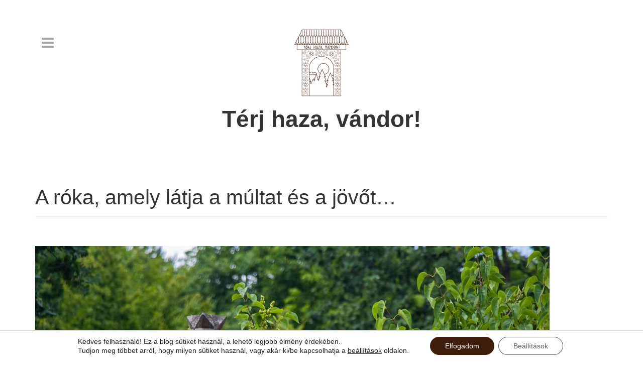

--- FILE ---
content_type: application/javascript; charset=utf-8
request_url: https://www.terjhazavandor.ro/wp-content/cache/min/1/4a1587d568bf12e3f7521be18238a8f4.js
body_size: 95477
content:
!function(e){var t={};function n(o){if(t[o])return t[o].exports;var r=t[o]={i:o,l:!1,exports:{}};return e[o].call(r.exports,r,r.exports,n),r.l=!0,r.exports}n.m=e,n.c=t,n.d=function(e,t,o){n.o(e,t)||Object.defineProperty(e,t,{configurable:!1,enumerable:!0,get:o})},n.r=function(e){Object.defineProperty(e,"__esModule",{value:!0})},n.n=function(e){var t=e&&e.__esModule?function(){return e.default}:function(){return e};return n.d(t,"a",t),t},n.o=function(e,t){return Object.prototype.hasOwnProperty.call(e,t)},n.p="",n(n.s=8)}([function(e,t,n){"use strict";Object.defineProperty(t,"__esModule",{value:!0}),t.OneSignalStub=void 0;var o=function(){function e(t){var n=this;this.VERSION=Number(151606),this.log={setLevel:function(e){n.currentLogLevel=e}},this.setupStubFunctions(e.FUNCTION_LIST_TO_STUB,this.stubFunction,t),this.setupStubFunctions(e.FUNCTION_LIST_WITH_PROMISE_TO_STUB,this.stubPromiseFunction,t)}return e.prototype.setupStubFunctions=function(e,t,n){for(var o=this,r=function(e){if(n.indexOf(e)>-1)return"continue";Object.defineProperty(i,e,{value:function(){for(var n=[],r=0;r<arguments.length;r++)n[r]=arguments[r];return t(o,e,n)}})},i=this,a=0,u=e;a<u.length;a++){r(u[a])}},e}();t.OneSignalStub=o,o.FUNCTION_LIST_TO_STUB=["on","off","once","push"],o.FUNCTION_LIST_WITH_PROMISE_TO_STUB=["init","_initHttp","isPushNotificationsEnabled","showHttpPrompt","registerForPushNotifications","setDefaultNotificationUrl","setDefaultTitle","syncHashedEmail","getTags","sendTag","sendTags","deleteTag","deleteTags","addListenerForNotificationOpened","getIdsAvailable","setSubscription","showHttpPermissionRequest","showNativePrompt","showSlidedownPrompt","showCategorySlidedown","showSmsSlidedown","showEmailSlidedown","showSmsAndEmailSlidedown","getNotificationPermission","getUserId","getRegistrationId","getSubscription","sendSelfNotification","setEmail","setSMSNumber","logoutEmail","logoutSMS","setExternalUserId","removeExternalUserId","getExternalUserId","provideUserConsent","isOptedOut","getEmailId","getSMSId","sendOutcome"]},function(e,t,n){"use strict";Object.defineProperty(t,"__esModule",{value:!0});var o=function(){function e(){}return e.shouldLog=function(){try{if("undefined"==typeof window||void 0===window.localStorage)return!1;var e=window.localStorage.getItem("loglevel");return!(!e||"trace"!==e.toLowerCase())}catch(e){return!1}},e.setLevel=function(t){if("undefined"!=typeof window&&void 0!==window.localStorage)try{window.localStorage.setItem("loglevel",t),e.proxyMethodsCreated=void 0,e.createProxyMethods()}catch(e){return}},e.createProxyMethods=function(){if(void 0===e.proxyMethodsCreated){e.proxyMethodsCreated=!0;for(var t={log:"debug",trace:"trace",info:"info",warn:"warn",error:"error"},n=0,o=Object.keys(t);n<o.length;n++){var r=o[n],i=void 0!==console[r],a=t[r],u=i&&(e.shouldLog()||"error"===a);e[a]=u?console[r].bind(console):function(){}}}},e}();t.default=o,o.createProxyMethods()},function(e,t,n){"use strict";var o,r=this&&this.__extends||(o=function(e,t){return(o=Object.setPrototypeOf||{__proto__:[]}instanceof Array&&function(e,t){e.__proto__=t}||function(e,t){for(var n in t)Object.prototype.hasOwnProperty.call(t,n)&&(e[n]=t[n])})(e,t)},function(e,t){function n(){this.constructor=e}o(e,t),e.prototype=null===t?Object.create(t):(n.prototype=t.prototype,new n)});Object.defineProperty(t,"__esModule",{value:!0});var i=function(e){function t(n){void 0===n&&(n="");var o=e.call(this,n)||this;return Object.defineProperty(o,"message",{configurable:!0,enumerable:!1,value:n,writable:!0}),Object.defineProperty(o,"name",{configurable:!0,enumerable:!1,value:o.constructor.name,writable:!0}),Error.hasOwnProperty("captureStackTrace")?(Error.captureStackTrace(o,o.constructor),o):(Object.defineProperty(o,"stack",{configurable:!0,enumerable:!1,value:new Error(n).stack,writable:!0}),Object.setPrototypeOf(o,t.prototype),o)}return r(t,e),t}(Error);t.default=i},function(e,t,n){"use strict";var o=this&&this.__importDefault||function(e){return e&&e.__esModule?e:{default:e}};Object.defineProperty(t,"__esModule",{value:!0}),t.ProcessOneSignalPushCalls=void 0;var r=o(n(2)),i=function(){function e(){}return e.processItem=function(e,t){if("function"==typeof t)t();else{if(!Array.isArray(t))throw new r.default("Only accepts function and Array types!");if(0==t.length)throw new r.default("Empty array is not valid!");var n=t.shift();if(null==n||void 0===n)throw new r.default("First element in array must be the OneSignal function name");var o=e[n.toString()];if("function"!=typeof o)throw new r.default("No OneSignal function with the name '"+n+"'");o.apply(e,t)}},e}();t.ProcessOneSignalPushCalls=i},function(e,t,n){"use strict";var o,r=this&&this.__extends||(o=function(e,t){return(o=Object.setPrototypeOf||{__proto__:[]}instanceof Array&&function(e,t){e.__proto__=t}||function(e,t){for(var n in t)Object.prototype.hasOwnProperty.call(t,n)&&(e[n]=t[n])})(e,t)},function(e,t){function n(){this.constructor=e}o(e,t),e.prototype=null===t?Object.create(t):(n.prototype=t.prototype,new n)}),i=this&&this.__importDefault||function(e){return e&&e.__esModule?e:{default:e}};Object.defineProperty(t,"__esModule",{value:!0}),t.OneSignalStubES5=void 0;var a=n(0),u=n(3),s=i(n(1)),c=function(e){function t(n){var o=e.call(this,Object.getOwnPropertyNames(t.prototype))||this;return window.OneSignal=o,o.playPushes(n),o}return r(t,e),t.prototype.isPushNotificationsSupported=function(){return!1},t.prototype.isPushNotificationsEnabled=function(){return t.newPromiseIfDefined(function(e){e(!1)})},t.prototype.push=function(e){u.ProcessOneSignalPushCalls.processItem(this,e)},t.prototype.stubFunction=function(e,t,n){},t.prototype.stubPromiseFunction=function(e,n,o){return t.newPromiseIfDefined(function(e,t){})},t.newPromiseIfDefined=function(e){return"undefined"==typeof Promise?void 0:new Promise(e)},t.prototype.playPushes=function(e){if(e)for(var t=0,n=e;t<n.length;t++){var o=n[t];try{this.push(o)}catch(e){s.default.error(e)}}},t}(a.OneSignalStub);t.OneSignalStubES5=c},function(e,t,n){"use strict";var o,r=this&&this.__extends||(o=function(e,t){return(o=Object.setPrototypeOf||{__proto__:[]}instanceof Array&&function(e,t){e.__proto__=t}||function(e,t){for(var n in t)Object.prototype.hasOwnProperty.call(t,n)&&(e[n]=t[n])})(e,t)},function(e,t){function n(){this.constructor=e}o(e,t),e.prototype=null===t?Object.create(t):(n.prototype=t.prototype,new n)});Object.defineProperty(t,"__esModule",{value:!0}),t.OneSignalStubES6=void 0;var OneSignalStubES6=function(e){function OneSignalStubES6(t){var n=e.call(this,Object.getOwnPropertyNames(OneSignalStubES6.prototype))||this;return n.directFunctionCallsArray=new Array,n.preExistingArray=t,n}return r(OneSignalStubES6,e),OneSignalStubES6.prototype.isPushNotificationsSupported=function(){return!0},OneSignalStubES6.prototype.stubFunction=function(e,t,n){e.directFunctionCallsArray.push({functionName:t,args:n,delayedPromise:void 0})},OneSignalStubES6.prototype.stubPromiseFunction=function(e,t,n){var o=void 0,r=new Promise(function(e,t){o={resolve:e,reject:t}});return e.directFunctionCallsArray.push({functionName:t,delayedPromise:o,args:n}),r},OneSignalStubES6}(n(0).OneSignalStub);t.OneSignalStubES6=OneSignalStubES6},function(e,t,n){"use strict";function o(){return window.top!==window&&"Apple Computer, Inc."===navigator.vendor&&"MacIntel"===navigator.platform}function r(){return"undefined"!=typeof PushSubscriptionOptions&&PushSubscriptionOptions.prototype.hasOwnProperty("applicationServerKey")}Object.defineProperty(t,"__esModule",{value:!0}),t.supportsVapidPush=t.isMacOSSafariInIframe=t.isPushNotificationsSupported=void 0,t.isPushNotificationsSupported=function(){return r()||window.safari&&void 0!==window.safari.pushNotification||o()},t.isMacOSSafariInIframe=o,t.supportsVapidPush=r},function(e,t,n){"use strict";Object.defineProperty(t,"__esModule",{value:!0}),t.OneSignalShimLoader=void 0;var o=n(6),r=n(5),i=n(4),a=function(){function e(){}return e.addScriptToPage=function(e){var t=document.createElement("script");t.src=e,t.async=!0,document.head.appendChild(t)},e.getPathAndPrefix=function(){return"https://cdn.onesignal.com/sdks/"},e.isServiceWorkerRuntime=function(){return"undefined"==typeof window},e.addOneSignalPageES6SDKStub=function(){var e=window.OneSignal,t=Array.isArray(e);!e||t?window.OneSignal=new r.OneSignalStubES6(e):console.error("window.OneSignal already defined as '"+typeof OneSignal+"'!\n         Please make sure to define as 'window.OneSignal = window.OneSignal || [];'",OneSignal)},e.addOneSignalPageES5SDKStub=function(){console.log("OneSignal: Using fallback ES5 Stub for backwards compatibility.");var e=window.OneSignal;window.OneSignal=new i.OneSignalStubES5(e)},e.start=function(){e.isServiceWorkerRuntime()?self.importScripts(e.getPathAndPrefix()+"OneSignalSDKWorker.js?v="+e.VERSION):o.isPushNotificationsSupported()?(e.addScriptToPage(e.getPathAndPrefix()+"OneSignalPageSDKES6.js?v="+e.VERSION),e.addOneSignalPageES6SDKStub()):e.addOneSignalPageES5SDKStub()},e}();t.OneSignalShimLoader=a,a.VERSION=Number(151606)},function(e,t,n){"use strict";Object.defineProperty(t,"__esModule",{value:!0}),n(7).OneSignalShimLoader.start()}]);var OneSignal=window.OneSignal||[];OneSignal.push(function(){OneSignal.init({appId:"3d166d6a-db96-41b8-b06f-3cc2b0f2d692",})});window.a2a_config=window.a2a_config||{};a2a_config.callbacks=[];a2a_config.overlays=[];a2a_config.templates={};a2a_localize={Share:"Ossza meg",Save:"Mentés",Subscribe:"Iratkozz fel",Email:"Email",Bookmark:"Könyvjelző",ShowAll:"Mutasd az összeset",ShowLess:"Mutass kevesebbet",FindServices:"Szolgáltatás(ok) keresése",FindAnyServiceToAddTo:"Azonnal megtalálja a hozzáadni kívánt szolgáltatást",PoweredBy:"Powered by",ShareViaEmail:"Oszd meg e-mailben",SubscribeViaEmail:"Iratkozz fel e-mailben",BookmarkInYourBrowser:"Könyvjelző a böngészőben",BookmarkInstructions:"Nyomja meg a Ctrl+D vagy a \u2318+D billentyűkombinációt az oldal könyvjelzővé tételéhez",AddToYourFavorites:"Add hozzá a kedvenceidhez",SendFromWebOrProgram:"Küldhet bármilyen e-mail címről vagy levelezőprogramról",EmailProgram:"E-mail program",More:"Több…",ThanksForSharing:"Köszönjük a megosztást!",ThanksForFollowing:"Köszönjük a követést!"};a2a_config.callbacks.push({ready:function(){document.querySelectorAll(".a2a_s_undefined").forEach(function(emptyIcon){emptyIcon.parentElement.style.display="none"})}});"function"==typeof jQuery&&jQuery(document).ready(function(a){a("body").on("post-load",function(){window.a2a&&a2a.init_all()})});window.Modernizr=(function(window,document,undefined){var version='2.8.3',Modernizr={},enableClasses=!0,docElement=document.documentElement,mod='modernizr',modElem=document.createElement(mod),mStyle=modElem.style,inputElem,smile=':)',toString={}.toString,prefixes=' -webkit- -moz- -o- -ms- '.split(' '),omPrefixes='Webkit Moz O ms',cssomPrefixes=omPrefixes.split(' '),domPrefixes=omPrefixes.toLowerCase().split(' '),ns={'svg':'http://www.w3.org/2000/svg'},tests={},inputs={},attrs={},classes=[],slice=classes.slice,featureName,injectElementWithStyles=function(rule,callback,nodes,testnames){var style,ret,node,docOverflow,div=document.createElement('div'),body=document.body,fakeBody=body||document.createElement('body');if(parseInt(nodes,10)){while(nodes--){node=document.createElement('div');node.id=testnames?testnames[nodes]:mod+(nodes+1);div.appendChild(node)}}
style=['&#173;','<style id="s',mod,'">',rule,'</style>'].join('');div.id=mod;(body?div:fakeBody).innerHTML+=style;fakeBody.appendChild(div);if(!body){fakeBody.style.background='';fakeBody.style.overflow='hidden';docOverflow=docElement.style.overflow;docElement.style.overflow='hidden';docElement.appendChild(fakeBody)}
ret=callback(div,rule);if(!body){fakeBody.parentNode.removeChild(fakeBody);docElement.style.overflow=docOverflow}else{div.parentNode.removeChild(div)}
return!!ret},isEventSupported=(function(){var TAGNAMES={'select':'input','change':'input','submit':'form','reset':'form','error':'img','load':'img','abort':'img'};function isEventSupported(eventName,element){element=element||document.createElement(TAGNAMES[eventName]||'div');eventName='on'+eventName;var isSupported=eventName in element;if(!isSupported){if(!element.setAttribute){element=document.createElement('div')}
if(element.setAttribute&&element.removeAttribute){element.setAttribute(eventName,'');isSupported=is(element[eventName],'function');if(!is(element[eventName],'undefined')){element[eventName]=undefined}
element.removeAttribute(eventName)}}
element=null;return isSupported}
return isEventSupported})(),_hasOwnProperty=({}).hasOwnProperty,hasOwnProp;if(!is(_hasOwnProperty,'undefined')&&!is(_hasOwnProperty.call,'undefined')){hasOwnProp=function(object,property){return _hasOwnProperty.call(object,property)}}else{hasOwnProp=function(object,property){return((property in object)&&is(object.constructor.prototype[property],'undefined'))}}
if(!Function.prototype.bind){Function.prototype.bind=function bind(that){var target=this;if(typeof target!="function"){throw new TypeError()}
var args=slice.call(arguments,1),bound=function(){if(this instanceof bound){var F=function(){};F.prototype=target.prototype;var self=new F();var result=target.apply(self,args.concat(slice.call(arguments)));if(Object(result)===result){return result}
return self}else{return target.apply(that,args.concat(slice.call(arguments)))}};return bound}}
function setCss(str){mStyle.cssText=str}
function setCssAll(str1,str2){return setCss(prefixes.join(str1+';')+(str2||''))}
function is(obj,type){return typeof obj===type}
function contains(str,substr){return!!~(''+str).indexOf(substr)}
function testProps(props,prefixed){for(var i in props){var prop=props[i];if(!contains(prop,"-")&&mStyle[prop]!==undefined){return prefixed=='pfx'?prop:!0}}
return!1}
function testDOMProps(props,obj,elem){for(var i in props){var item=obj[props[i]];if(item!==undefined){if(elem===!1)return props[i];if(is(item,'function')){return item.bind(elem||obj)}
return item}}
return!1}
function testPropsAll(prop,prefixed,elem){var ucProp=prop.charAt(0).toUpperCase()+prop.slice(1),props=(prop+' '+cssomPrefixes.join(ucProp+' ')+ucProp).split(' ');if(is(prefixed,"string")||is(prefixed,"undefined")){return testProps(props,prefixed)}else{props=(prop+' '+(domPrefixes).join(ucProp+' ')+ucProp).split(' ');return testDOMProps(props,prefixed,elem)}}tests.flexbox=function(){return testPropsAll('flexWrap')};tests.touch=function(){var bool;if(('ontouchstart' in window)||window.DocumentTouch&&document instanceof DocumentTouch){bool=!0}else{injectElementWithStyles(['@media (',prefixes.join('touch-enabled),('),mod,')','{#modernizr{top:9px;position:absolute}}'].join(''),function(node){bool=node.offsetTop===9})}
return bool};tests.postmessage=function(){return!!window.postMessage};tests.history=function(){return!!(window.history&&history.pushState)};tests.draganddrop=function(){var div=document.createElement('div');return('draggable' in div)||('ondragstart' in div&&'ondrop' in div)};tests.rgba=function(){setCss('background-color:rgba(150,255,150,.5)');return contains(mStyle.backgroundColor,'rgba')};tests.hsla=function(){setCss('background-color:hsla(120,40%,100%,.5)');return contains(mStyle.backgroundColor,'rgba')||contains(mStyle.backgroundColor,'hsla')};tests.multiplebgs=function(){setCss('background:url(https://),url(https://),red url(https://)');return(/(url\s*\(.*?){3}/).test(mStyle.background)};tests.backgroundsize=function(){return testPropsAll('backgroundSize')};tests.borderimage=function(){return testPropsAll('borderImage')};tests.borderradius=function(){return testPropsAll('borderRadius')};tests.boxshadow=function(){return testPropsAll('boxShadow')};tests.textshadow=function(){return document.createElement('div').style.textShadow===''};tests.opacity=function(){setCssAll('opacity:.55');return(/^0.55$/).test(mStyle.opacity)};tests.cssanimations=function(){return testPropsAll('animationName')};tests.csscolumns=function(){return testPropsAll('columnCount')};tests.cssgradients=function(){var str1='background-image:',str2='gradient(linear,left top,right bottom,from(#9f9),to(white));',str3='linear-gradient(left top,#9f9, white);';setCss((str1+'-webkit- '.split(' ').join(str2+str1)+prefixes.join(str3+str1)).slice(0,-str1.length));return contains(mStyle.backgroundImage,'gradient')};tests.cssreflections=function(){return testPropsAll('boxReflect')};tests.csstransforms=function(){return!!testPropsAll('transform')};tests.csstransforms3d=function(){var ret=!!testPropsAll('perspective');if(ret&&'webkitPerspective' in docElement.style){injectElementWithStyles('@media (transform-3d),(-webkit-transform-3d){#modernizr{left:9px;position:absolute;height:3px;}}',function(node,rule){ret=node.offsetLeft===9&&node.offsetHeight===3})}
return ret};tests.csstransitions=function(){return testPropsAll('transition')};tests.fontface=function(){var bool;injectElementWithStyles('@font-face {font-family:"font";src:url("https://")}',function(node,rule){var style=document.getElementById('smodernizr'),sheet=style.sheet||style.styleSheet,cssText=sheet?(sheet.cssRules&&sheet.cssRules[0]?sheet.cssRules[0].cssText:sheet.cssText||''):'';bool=/src/i.test(cssText)&&cssText.indexOf(rule.split(' ')[0])===0});return bool};tests.generatedcontent=function(){var bool;injectElementWithStyles(['#',mod,'{font:0/0 a}#',mod,':after{content:"',smile,'";visibility:hidden;font:3px/1 a}'].join(''),function(node){bool=node.offsetHeight>=3});return bool};tests.video=function(){var elem=document.createElement('video'),bool=!1;try{if(bool=!!elem.canPlayType){bool=new Boolean(bool);bool.ogg=elem.canPlayType('video/ogg; codecs="theora"').replace(/^no$/,'');bool.h264=elem.canPlayType('video/mp4; codecs="avc1.42E01E"').replace(/^no$/,'');bool.webm=elem.canPlayType('video/webm; codecs="vp8, vorbis"').replace(/^no$/,'')}}catch(e){}
return bool};tests.audio=function(){var elem=document.createElement('audio'),bool=!1;try{if(bool=!!elem.canPlayType){bool=new Boolean(bool);bool.ogg=elem.canPlayType('audio/ogg; codecs="vorbis"').replace(/^no$/,'');bool.mp3=elem.canPlayType('audio/mpeg;').replace(/^no$/,'');bool.wav=elem.canPlayType('audio/wav; codecs="1"').replace(/^no$/,'');bool.m4a=(elem.canPlayType('audio/x-m4a;')||elem.canPlayType('audio/aac;')).replace(/^no$/,'')}}catch(e){}
return bool};tests.localstorage=function(){try{localStorage.setItem(mod,mod);localStorage.removeItem(mod);return!0}catch(e){return!1}};tests.svg=function(){return!!document.createElementNS&&!!document.createElementNS(ns.svg,'svg').createSVGRect};tests.inlinesvg=function(){var div=document.createElement('div');div.innerHTML='<svg/>';return(div.firstChild&&div.firstChild.namespaceURI)==ns.svg};tests.svgclippaths=function(){return!!document.createElementNS&&/SVGClipPath/.test(toString.call(document.createElementNS(ns.svg,'clipPath')))};for(var feature in tests){if(hasOwnProp(tests,feature)){featureName=feature.toLowerCase();Modernizr[featureName]=tests[feature]();classes.push((Modernizr[featureName]?'':'no-')+featureName)}}
Modernizr.addTest=function(feature,test){if(typeof feature=='object'){for(var key in feature){if(hasOwnProp(feature,key)){Modernizr.addTest(key,feature[key])}}}else{feature=feature.toLowerCase();if(Modernizr[feature]!==undefined){return Modernizr}
test=typeof test=='function'?test():test;if(typeof enableClasses!=="undefined"&&enableClasses){docElement.className+=' '+(test?'':'no-')+feature}
Modernizr[feature]=test}
return Modernizr};setCss('');modElem=inputElem=null;Modernizr._version=version;Modernizr._prefixes=prefixes;Modernizr._domPrefixes=domPrefixes;Modernizr._cssomPrefixes=cssomPrefixes;Modernizr.hasEvent=isEventSupported;Modernizr.testProp=function(prop){return testProps([prop])};Modernizr.testAllProps=testPropsAll;Modernizr.testStyles=injectElementWithStyles;Modernizr.prefixed=function(prop,obj,elem){if(!obj){return testPropsAll(prop,'pfx')}else{return testPropsAll(prop,obj,elem)}};docElement.className=docElement.className.replace(/(^|\s)no-js(\s|$)/,'$1$2')+(enableClasses?' js '+classes.join(' '):'');return Modernizr})(this,this.document);/*! PhotoSwipe - v4.1.0 - 2015-07-23
* http://photoswipe.com
* Copyright (c) 2015 Dmitry Semenov; */
(function(root,factory){if(typeof define==='function'&&define.amd){define(factory)}else if(typeof exports==='object'){module.exports=factory()}else{root.PhotoSwipe=factory()}})(this,function(){'use strict';var PhotoSwipe=function(template,UiClass,items,options){var framework={features:null,bind:function(target,type,listener,unbind){var methodName=(unbind?'remove':'add')+'EventListener';type=type.split(' ');for(var i=0;i<type.length;i++){if(type[i]){target[methodName](type[i],listener,!1)}}},isArray:function(obj){return(obj instanceof Array)},createEl:function(classes,tag){var el=document.createElement(tag||'div');if(classes){el.className=classes}
return el},getScrollY:function(){var yOffset=window.pageYOffset;return yOffset!==undefined?yOffset:document.documentElement.scrollTop},unbind:function(target,type,listener){framework.bind(target,type,listener,!0)},removeClass:function(el,className){var reg=new RegExp('(\\s|^)'+className+'(\\s|$)');el.className=el.className.replace(reg,' ').replace(/^\s\s*/,'').replace(/\s\s*$/,'')},addClass:function(el,className){if(!framework.hasClass(el,className)){el.className+=(el.className?' ':'')+className}},hasClass:function(el,className){return el.className&&new RegExp('(^|\\s)'+className+'(\\s|$)').test(el.className)},getChildByClass:function(parentEl,childClassName){var node=parentEl.firstChild;while(node){if(framework.hasClass(node,childClassName)){return node}
node=node.nextSibling}},arraySearch:function(array,value,key){var i=array.length;while(i--){if(array[i][key]===value){return i}}
return-1},extend:function(o1,o2,preventOverwrite){for(var prop in o2){if(o2.hasOwnProperty(prop)){if(preventOverwrite&&o1.hasOwnProperty(prop)){continue}
o1[prop]=o2[prop]}}},easing:{sine:{out:function(k){return Math.sin(k*(Math.PI/2))},inOut:function(k){return-(Math.cos(Math.PI*k)-1)/2}},cubic:{out:function(k){return--k*k*k+1}}},detectFeatures:function(){if(framework.features){return framework.features}
var helperEl=framework.createEl(),helperStyle=helperEl.style,vendor='',features={};features.oldIE=document.all&&!document.addEventListener;features.touch='ontouchstart' in window;if(window.requestAnimationFrame){features.raf=window.requestAnimationFrame;features.caf=window.cancelAnimationFrame}
features.pointerEvent=navigator.pointerEnabled||navigator.msPointerEnabled;if(!features.pointerEvent){var ua=navigator.userAgent;if(/iP(hone|od)/.test(navigator.platform)){var v=(navigator.appVersion).match(/OS (\d+)_(\d+)_?(\d+)?/);if(v&&v.length>0){v=parseInt(v[1],10);if(v>=1&&v<8){features.isOldIOSPhone=!0}}}
var match=ua.match(/Android\s([0-9\.]*)/);var androidversion=match?match[1]:0;androidversion=parseFloat(androidversion);if(androidversion>=1){if(androidversion<4.4){features.isOldAndroid=!0}
features.androidVersion=androidversion}
features.isMobileOpera=/opera mini|opera mobi/i.test(ua)}
var styleChecks=['transform','perspective','animationName'],vendors=['','webkit','Moz','ms','O'],styleCheckItem,styleName;for(var i=0;i<4;i++){vendor=vendors[i];for(var a=0;a<3;a++){styleCheckItem=styleChecks[a];styleName=vendor+(vendor?styleCheckItem.charAt(0).toUpperCase()+styleCheckItem.slice(1):styleCheckItem);if(!features[styleCheckItem]&&styleName in helperStyle){features[styleCheckItem]=styleName}}
if(vendor&&!features.raf){vendor=vendor.toLowerCase();features.raf=window[vendor+'RequestAnimationFrame'];if(features.raf){features.caf=window[vendor+'CancelAnimationFrame']||window[vendor+'CancelRequestAnimationFrame']}}}
if(!features.raf){var lastTime=0;features.raf=function(fn){var currTime=new Date().getTime();var timeToCall=Math.max(0,16-(currTime-lastTime));var id=window.setTimeout(function(){fn(currTime+timeToCall)},timeToCall);lastTime=currTime+timeToCall;return id};features.caf=function(id){clearTimeout(id)}}
features.svg=!!document.createElementNS&&!!document.createElementNS('http://www.w3.org/2000/svg','svg').createSVGRect;framework.features=features;return features}};framework.detectFeatures();if(framework.features.oldIE){framework.bind=function(target,type,listener,unbind){type=type.split(' ');var methodName=(unbind?'detach':'attach')+'Event',evName,_handleEv=function(){listener.handleEvent.call(listener)};for(var i=0;i<type.length;i++){evName=type[i];if(evName){if(typeof listener==='object'&&listener.handleEvent){if(!unbind){listener['oldIE'+evName]=_handleEv}else{if(!listener['oldIE'+evName]){return!1}}
target[methodName]('on'+evName,listener['oldIE'+evName])}else{target[methodName]('on'+evName,listener)}}}}}
var self=this;var DOUBLE_TAP_RADIUS=25,NUM_HOLDERS=3;var _options={allowPanToNext:!0,spacing:0.12,bgOpacity:1,mouseUsed:!1,loop:!0,pinchToClose:!0,closeOnScroll:!0,closeOnVerticalDrag:!0,verticalDragRange:0.75,hideAnimationDuration:333,showAnimationDuration:333,showHideOpacity:!1,focus:!0,escKey:!0,arrowKeys:!0,mainScrollEndFriction:0.35,panEndFriction:0.35,isClickableElement:function(el){return el.tagName==='A'},getDoubleTapZoom:function(isMouseClick,item){if(isMouseClick){return 1}else{return item.initialZoomLevel<0.7?1:1.33}},maxSpreadZoom:1.33,modal:!0,scaleMode:'fit'};framework.extend(_options,options);var _getEmptyPoint=function(){return{x:0,y:0}};var _isOpen,_isDestroying,_closedByScroll,_currentItemIndex,_containerStyle,_containerShiftIndex,_currPanDist=_getEmptyPoint(),_startPanOffset=_getEmptyPoint(),_panOffset=_getEmptyPoint(),_upMoveEvents,_downEvents,_globalEventHandlers,_viewportSize={},_currZoomLevel,_startZoomLevel,_translatePrefix,_translateSufix,_updateSizeInterval,_itemsNeedUpdate,_currPositionIndex=0,_offset={},_slideSize=_getEmptyPoint(),_itemHolders,_prevItemIndex,_indexDiff=0,_dragStartEvent,_dragMoveEvent,_dragEndEvent,_dragCancelEvent,_transformKey,_pointerEventEnabled,_isFixedPosition=!0,_likelyTouchDevice,_modules=[],_requestAF,_cancelAF,_initalClassName,_initalWindowScrollY,_oldIE,_currentWindowScrollY,_features,_windowVisibleSize={},_renderMaxResolution=!1,_registerModule=function(name,module){framework.extend(self,module.publicMethods);_modules.push(name)},_getLoopedId=function(index){var numSlides=_getNumItems();if(index>numSlides-1){return index-numSlides}else if(index<0){return numSlides+index}
return index},_listeners={},_listen=function(name,fn){if(!_listeners[name]){_listeners[name]=[]}
return _listeners[name].push(fn)},_shout=function(name){var listeners=_listeners[name];if(listeners){var args=Array.prototype.slice.call(arguments);args.shift();for(var i=0;i<listeners.length;i++){listeners[i].apply(self,args)}}},_getCurrentTime=function(){return new Date().getTime()},_applyBgOpacity=function(opacity){_bgOpacity=opacity;self.bg.style.opacity=opacity*_options.bgOpacity},_applyZoomTransform=function(styleObj,x,y,zoom,item){if(!_renderMaxResolution||(item&&item!==self.currItem)){zoom=zoom/(item?item.fitRatio:self.currItem.fitRatio)}
styleObj[_transformKey]=_translatePrefix+x+'px, '+y+'px'+_translateSufix+' scale('+zoom+')'},_applyCurrentZoomPan=function(allowRenderResolution){if(_currZoomElementStyle){if(allowRenderResolution){if(_currZoomLevel>self.currItem.fitRatio){if(!_renderMaxResolution){_setImageSize(self.currItem,!1,!0);_renderMaxResolution=!0}}else{if(_renderMaxResolution){_setImageSize(self.currItem);_renderMaxResolution=!1}}}
_applyZoomTransform(_currZoomElementStyle,_panOffset.x,_panOffset.y,_currZoomLevel)}},_applyZoomPanToItem=function(item){if(item.container){_applyZoomTransform(item.container.style,item.initialPosition.x,item.initialPosition.y,item.initialZoomLevel,item)}},_setTranslateX=function(x,elStyle){elStyle[_transformKey]=_translatePrefix+x+'px, 0px'+_translateSufix},_moveMainScroll=function(x,dragging){if(!_options.loop&&dragging){var newSlideIndexOffset=_currentItemIndex+(_slideSize.x*_currPositionIndex-x)/_slideSize.x,delta=Math.round(x-_mainScrollPos.x);if((newSlideIndexOffset<0&&delta>0)||(newSlideIndexOffset>=_getNumItems()-1&&delta<0)){x=_mainScrollPos.x+delta*_options.mainScrollEndFriction}}
_mainScrollPos.x=x;_setTranslateX(x,_containerStyle)},_calculatePanOffset=function(axis,zoomLevel){var m=_midZoomPoint[axis]-_offset[axis];return _startPanOffset[axis]+_currPanDist[axis]+m-m*(zoomLevel/_startZoomLevel)},_equalizePoints=function(p1,p2){p1.x=p2.x;p1.y=p2.y;if(p2.id){p1.id=p2.id}},_roundPoint=function(p){p.x=Math.round(p.x);p.y=Math.round(p.y)},_mouseMoveTimeout=null,_onFirstMouseMove=function(){if(_mouseMoveTimeout){framework.unbind(document,'mousemove',_onFirstMouseMove);framework.addClass(template,'pswp--has_mouse');_options.mouseUsed=!0;_shout('mouseUsed')}
_mouseMoveTimeout=setTimeout(function(){_mouseMoveTimeout=null},100)},_bindEvents=function(){framework.bind(document,'keydown',self);if(_features.transform){framework.bind(self.scrollWrap,'click',self)}
if(!_options.mouseUsed){framework.bind(document,'mousemove',_onFirstMouseMove)}
framework.bind(window,'resize scroll',self);_shout('bindEvents')},_unbindEvents=function(){framework.unbind(window,'resize',self);framework.unbind(window,'scroll',_globalEventHandlers.scroll);framework.unbind(document,'keydown',self);framework.unbind(document,'mousemove',_onFirstMouseMove);if(_features.transform){framework.unbind(self.scrollWrap,'click',self)}
if(_isDragging){framework.unbind(window,_upMoveEvents,self)}
_shout('unbindEvents')},_calculatePanBounds=function(zoomLevel,update){var bounds=_calculateItemSize(self.currItem,_viewportSize,zoomLevel);if(update){_currPanBounds=bounds}
return bounds},_getMinZoomLevel=function(item){if(!item){item=self.currItem}
return item.initialZoomLevel},_getMaxZoomLevel=function(item){if(!item){item=self.currItem}
return item.w>0?_options.maxSpreadZoom:1},_modifyDestPanOffset=function(axis,destPanBounds,destPanOffset,destZoomLevel){if(destZoomLevel===self.currItem.initialZoomLevel){destPanOffset[axis]=self.currItem.initialPosition[axis];return!0}else{destPanOffset[axis]=_calculatePanOffset(axis,destZoomLevel);if(destPanOffset[axis]>destPanBounds.min[axis]){destPanOffset[axis]=destPanBounds.min[axis];return!0}else if(destPanOffset[axis]<destPanBounds.max[axis]){destPanOffset[axis]=destPanBounds.max[axis];return!0}}
return!1},_setupTransforms=function(){if(_transformKey){var allow3dTransform=_features.perspective&&!_likelyTouchDevice;_translatePrefix='translate'+(allow3dTransform?'3d(':'(');_translateSufix=_features.perspective?', 0px)':')';return}
_transformKey='left';framework.addClass(template,'pswp--ie');_setTranslateX=function(x,elStyle){elStyle.left=x+'px'};_applyZoomPanToItem=function(item){var zoomRatio=item.fitRatio>1?1:item.fitRatio,s=item.container.style,w=zoomRatio*item.w,h=zoomRatio*item.h;s.width=w+'px';s.height=h+'px';s.left=item.initialPosition.x+'px';s.top=item.initialPosition.y+'px'};_applyCurrentZoomPan=function(){if(_currZoomElementStyle){var s=_currZoomElementStyle,item=self.currItem,zoomRatio=item.fitRatio>1?1:item.fitRatio,w=zoomRatio*item.w,h=zoomRatio*item.h;s.width=w+'px';s.height=h+'px';s.left=_panOffset.x+'px';s.top=_panOffset.y+'px'}}},_onKeyDown=function(e){var keydownAction='';if(_options.escKey&&e.keyCode===27){keydownAction='close'}else if(_options.arrowKeys){if(e.keyCode===37){keydownAction='prev'}else if(e.keyCode===39){keydownAction='next'}}
if(keydownAction){if(!e.ctrlKey&&!e.altKey&&!e.shiftKey&&!e.metaKey){if(e.preventDefault){e.preventDefault()}else{e.returnValue=!1}
self[keydownAction]()}}},_onGlobalClick=function(e){if(!e){return}
if(_moved||_zoomStarted||_mainScrollAnimating||_verticalDragInitiated){e.preventDefault();e.stopPropagation()}},_updatePageScrollOffset=function(){self.setScrollOffset(0,framework.getScrollY())};var _animations={},_numAnimations=0,_stopAnimation=function(name){if(_animations[name]){if(_animations[name].raf){_cancelAF(_animations[name].raf)}
_numAnimations--;delete _animations[name]}},_registerStartAnimation=function(name){if(_animations[name]){_stopAnimation(name)}
if(!_animations[name]){_numAnimations++;_animations[name]={}}},_stopAllAnimations=function(){for(var prop in _animations){if(_animations.hasOwnProperty(prop)){_stopAnimation(prop)}}},_animateProp=function(name,b,endProp,d,easingFn,onUpdate,onComplete){var startAnimTime=_getCurrentTime(),t;_registerStartAnimation(name);var animloop=function(){if(_animations[name]){t=_getCurrentTime()-startAnimTime;if(t>=d){_stopAnimation(name);onUpdate(endProp);if(onComplete){onComplete()}
return}
onUpdate((endProp-b)*easingFn(t/d)+b);_animations[name].raf=_requestAF(animloop)}};animloop()};var publicMethods={shout:_shout,listen:_listen,viewportSize:_viewportSize,options:_options,isMainScrollAnimating:function(){return _mainScrollAnimating},getZoomLevel:function(){return _currZoomLevel},getCurrentIndex:function(){return _currentItemIndex},isDragging:function(){return _isDragging},isZooming:function(){return _isZooming},setScrollOffset:function(x,y){_offset.x=x;_currentWindowScrollY=_offset.y=y;_shout('updateScrollOffset',_offset)},applyZoomPan:function(zoomLevel,panX,panY,allowRenderResolution){_panOffset.x=panX;_panOffset.y=panY;_currZoomLevel=zoomLevel;_applyCurrentZoomPan(allowRenderResolution)},init:function(){if(_isOpen||_isDestroying){return}
var i;self.framework=framework;self.template=template;self.bg=framework.getChildByClass(template,'pswp__bg');_initalClassName=template.className;_isOpen=!0;_features=framework.detectFeatures();_requestAF=_features.raf;_cancelAF=_features.caf;_transformKey=_features.transform;_oldIE=_features.oldIE;self.scrollWrap=framework.getChildByClass(template,'pswp__scroll-wrap');self.container=framework.getChildByClass(self.scrollWrap,'pswp__container');_containerStyle=self.container.style;self.itemHolders=_itemHolders=[{el:self.container.children[0],wrap:0,index:-1},{el:self.container.children[1],wrap:0,index:-1},{el:self.container.children[2],wrap:0,index:-1}];_itemHolders[0].el.style.display=_itemHolders[2].el.style.display='none';_setupTransforms();_globalEventHandlers={resize:self.updateSize,scroll:_updatePageScrollOffset,keydown:_onKeyDown,click:_onGlobalClick};var oldPhone=_features.isOldIOSPhone||_features.isOldAndroid||_features.isMobileOpera;if(!_features.animationName||!_features.transform||oldPhone){_options.showAnimationDuration=_options.hideAnimationDuration=0}
for(i=0;i<_modules.length;i++){self['init'+_modules[i]]()}
if(UiClass){var ui=self.ui=new UiClass(self,framework);ui.init()}
_shout('firstUpdate');_currentItemIndex=_currentItemIndex||_options.index||0;if(isNaN(_currentItemIndex)||_currentItemIndex<0||_currentItemIndex>=_getNumItems()){_currentItemIndex=0}
self.currItem=_getItemAt(_currentItemIndex);if(_features.isOldIOSPhone||_features.isOldAndroid){_isFixedPosition=!1}
template.setAttribute('aria-hidden','false');if(_options.modal){if(!_isFixedPosition){template.style.position='absolute';template.style.top=framework.getScrollY()+'px'}else{template.style.position='fixed'}}
if(_currentWindowScrollY===undefined){_shout('initialLayout');_currentWindowScrollY=_initalWindowScrollY=framework.getScrollY()}
var rootClasses='pswp--open ';if(_options.mainClass){rootClasses+=_options.mainClass+' '}
if(_options.showHideOpacity){rootClasses+='pswp--animate_opacity '}
rootClasses+=_likelyTouchDevice?'pswp--touch':'pswp--notouch';rootClasses+=_features.animationName?' pswp--css_animation':'';rootClasses+=_features.svg?' pswp--svg':'';framework.addClass(template,rootClasses);self.updateSize();_containerShiftIndex=-1;_indexDiff=null;for(i=0;i<NUM_HOLDERS;i++){_setTranslateX((i+_containerShiftIndex)*_slideSize.x,_itemHolders[i].el.style)}
if(!_oldIE){framework.bind(self.scrollWrap,_downEvents,self)}
_listen('initialZoomInEnd',function(){self.setContent(_itemHolders[0],_currentItemIndex-1);self.setContent(_itemHolders[2],_currentItemIndex+1);_itemHolders[0].el.style.display=_itemHolders[2].el.style.display='block';if(_options.focus){template.focus()}
_bindEvents()});self.setContent(_itemHolders[1],_currentItemIndex);self.updateCurrItem();_shout('afterInit');if(!_isFixedPosition){_updateSizeInterval=setInterval(function(){if(!_numAnimations&&!_isDragging&&!_isZooming&&(_currZoomLevel===self.currItem.initialZoomLevel)){self.updateSize()}},1000)}
framework.addClass(template,'pswp--visible')},close:function(){if(!_isOpen){return}
_isOpen=!1;_isDestroying=!0;_shout('close');_unbindEvents();_showOrHide(self.currItem,null,!0,self.destroy)},destroy:function(){_shout('destroy');if(_showOrHideTimeout){clearTimeout(_showOrHideTimeout)}
template.setAttribute('aria-hidden','true');template.className=_initalClassName;if(_updateSizeInterval){clearInterval(_updateSizeInterval)}
framework.unbind(self.scrollWrap,_downEvents,self);framework.unbind(window,'scroll',self);_stopDragUpdateLoop();_stopAllAnimations();_listeners=null},panTo:function(x,y,force){if(!force){if(x>_currPanBounds.min.x){x=_currPanBounds.min.x}else if(x<_currPanBounds.max.x){x=_currPanBounds.max.x}
if(y>_currPanBounds.min.y){y=_currPanBounds.min.y}else if(y<_currPanBounds.max.y){y=_currPanBounds.max.y}}
_panOffset.x=x;_panOffset.y=y;_applyCurrentZoomPan()},handleEvent:function(e){e=e||window.event;if(_globalEventHandlers[e.type]){_globalEventHandlers[e.type](e)}},goTo:function(index){index=_getLoopedId(index);var diff=index-_currentItemIndex;_indexDiff=diff;_currentItemIndex=index;self.currItem=_getItemAt(_currentItemIndex);_currPositionIndex-=diff;_moveMainScroll(_slideSize.x*_currPositionIndex);_stopAllAnimations();_mainScrollAnimating=!1;self.updateCurrItem()},next:function(){self.goTo(_currentItemIndex+1)},prev:function(){self.goTo(_currentItemIndex-1)},updateCurrZoomItem:function(emulateSetContent){if(emulateSetContent){_shout('beforeChange',0)}
if(_itemHolders[1].el.children.length){var zoomElement=_itemHolders[1].el.children[0];if(framework.hasClass(zoomElement,'pswp__zoom-wrap')){_currZoomElementStyle=zoomElement.style}else{_currZoomElementStyle=null}}else{_currZoomElementStyle=null}
_currPanBounds=self.currItem.bounds;_startZoomLevel=_currZoomLevel=self.currItem.initialZoomLevel;_panOffset.x=_currPanBounds.center.x;_panOffset.y=_currPanBounds.center.y;if(emulateSetContent){_shout('afterChange')}},invalidateCurrItems:function(){_itemsNeedUpdate=!0;for(var i=0;i<NUM_HOLDERS;i++){if(_itemHolders[i].item){_itemHolders[i].item.needsUpdate=!0}}},updateCurrItem:function(beforeAnimation){if(_indexDiff===0){return}
var diffAbs=Math.abs(_indexDiff),tempHolder;if(beforeAnimation&&diffAbs<2){return}
self.currItem=_getItemAt(_currentItemIndex);_renderMaxResolution=!1;_shout('beforeChange',_indexDiff);if(diffAbs>=NUM_HOLDERS){_containerShiftIndex+=_indexDiff+(_indexDiff>0?-NUM_HOLDERS:NUM_HOLDERS);diffAbs=NUM_HOLDERS}
for(var i=0;i<diffAbs;i++){if(_indexDiff>0){tempHolder=_itemHolders.shift();_itemHolders[NUM_HOLDERS-1]=tempHolder;_containerShiftIndex++;_setTranslateX((_containerShiftIndex+2)*_slideSize.x,tempHolder.el.style);self.setContent(tempHolder,_currentItemIndex-diffAbs+i+1+1)}else{tempHolder=_itemHolders.pop();_itemHolders.unshift(tempHolder);_containerShiftIndex--;_setTranslateX(_containerShiftIndex*_slideSize.x,tempHolder.el.style);self.setContent(tempHolder,_currentItemIndex+diffAbs-i-1-1)}}
if(_currZoomElementStyle&&Math.abs(_indexDiff)===1){var prevItem=_getItemAt(_prevItemIndex);if(prevItem.initialZoomLevel!==_currZoomLevel){_calculateItemSize(prevItem,_viewportSize);_setImageSize(prevItem);_applyZoomPanToItem(prevItem)}}
_indexDiff=0;self.updateCurrZoomItem();_prevItemIndex=_currentItemIndex;_shout('afterChange')},updateSize:function(force){if(!_isFixedPosition&&_options.modal){var windowScrollY=framework.getScrollY();if(_currentWindowScrollY!==windowScrollY){template.style.top=windowScrollY+'px';_currentWindowScrollY=windowScrollY}
if(!force&&_windowVisibleSize.x===window.innerWidth&&_windowVisibleSize.y===window.innerHeight){return}
_windowVisibleSize.x=window.innerWidth;_windowVisibleSize.y=window.innerHeight;template.style.height=_windowVisibleSize.y+'px'}
_viewportSize.x=self.scrollWrap.clientWidth;_viewportSize.y=self.scrollWrap.clientHeight;_updatePageScrollOffset();_slideSize.x=_viewportSize.x+Math.round(_viewportSize.x*_options.spacing);_slideSize.y=_viewportSize.y;_moveMainScroll(_slideSize.x*_currPositionIndex);_shout('beforeResize');if(_containerShiftIndex!==undefined){var holder,item,hIndex;for(var i=0;i<NUM_HOLDERS;i++){holder=_itemHolders[i];_setTranslateX((i+_containerShiftIndex)*_slideSize.x,holder.el.style);hIndex=_currentItemIndex+i-1;if(_options.loop&&_getNumItems()>2){hIndex=_getLoopedId(hIndex)}
item=_getItemAt(hIndex);if(item&&(_itemsNeedUpdate||item.needsUpdate||!item.bounds)){self.cleanSlide(item);self.setContent(holder,hIndex);if(i===1){self.currItem=item;self.updateCurrZoomItem(!0)}
item.needsUpdate=!1}else if(holder.index===-1&&hIndex>=0){self.setContent(holder,hIndex)}
if(item&&item.container){_calculateItemSize(item,_viewportSize);_setImageSize(item);_applyZoomPanToItem(item)}}
_itemsNeedUpdate=!1}
_startZoomLevel=_currZoomLevel=self.currItem.initialZoomLevel;_currPanBounds=self.currItem.bounds;if(_currPanBounds){_panOffset.x=_currPanBounds.center.x;_panOffset.y=_currPanBounds.center.y;_applyCurrentZoomPan(!0)}
_shout('resize')},zoomTo:function(destZoomLevel,centerPoint,speed,easingFn,updateFn){if(centerPoint){_startZoomLevel=_currZoomLevel;_midZoomPoint.x=Math.abs(centerPoint.x)-_panOffset.x;_midZoomPoint.y=Math.abs(centerPoint.y)-_panOffset.y;_equalizePoints(_startPanOffset,_panOffset)}
var destPanBounds=_calculatePanBounds(destZoomLevel,!1),destPanOffset={};_modifyDestPanOffset('x',destPanBounds,destPanOffset,destZoomLevel);_modifyDestPanOffset('y',destPanBounds,destPanOffset,destZoomLevel);var initialZoomLevel=_currZoomLevel;var initialPanOffset={x:_panOffset.x,y:_panOffset.y};_roundPoint(destPanOffset);var onUpdate=function(now){if(now===1){_currZoomLevel=destZoomLevel;_panOffset.x=destPanOffset.x;_panOffset.y=destPanOffset.y}else{_currZoomLevel=(destZoomLevel-initialZoomLevel)*now+initialZoomLevel;_panOffset.x=(destPanOffset.x-initialPanOffset.x)*now+initialPanOffset.x;_panOffset.y=(destPanOffset.y-initialPanOffset.y)*now+initialPanOffset.y}
if(updateFn){updateFn(now)}
_applyCurrentZoomPan(now===1)};if(speed){_animateProp('customZoomTo',0,1,speed,easingFn||framework.easing.sine.inOut,onUpdate)}else{onUpdate(1)}}};var MIN_SWIPE_DISTANCE=30,DIRECTION_CHECK_OFFSET=10;var _gestureStartTime,_gestureCheckSpeedTime,p={},p2={},delta={},_currPoint={},_startPoint={},_currPointers=[],_startMainScrollPos={},_releaseAnimData,_posPoints=[],_tempPoint={},_isZoomingIn,_verticalDragInitiated,_oldAndroidTouchEndTimeout,_currZoomedItemIndex=0,_centerPoint=_getEmptyPoint(),_lastReleaseTime=0,_isDragging,_isMultitouch,_zoomStarted,_moved,_dragAnimFrame,_mainScrollShifted,_currentPoints,_isZooming,_currPointsDistance,_startPointsDistance,_currPanBounds,_mainScrollPos=_getEmptyPoint(),_currZoomElementStyle,_mainScrollAnimating,_midZoomPoint=_getEmptyPoint(),_currCenterPoint=_getEmptyPoint(),_direction,_isFirstMove,_opacityChanged,_bgOpacity,_wasOverInitialZoom,_isEqualPoints=function(p1,p2){return p1.x===p2.x&&p1.y===p2.y},_isNearbyPoints=function(touch0,touch1){return Math.abs(touch0.x-touch1.x)<DOUBLE_TAP_RADIUS&&Math.abs(touch0.y-touch1.y)<DOUBLE_TAP_RADIUS},_calculatePointsDistance=function(p1,p2){_tempPoint.x=Math.abs(p1.x-p2.x);_tempPoint.y=Math.abs(p1.y-p2.y);return Math.sqrt(_tempPoint.x*_tempPoint.x+_tempPoint.y*_tempPoint.y)},_stopDragUpdateLoop=function(){if(_dragAnimFrame){_cancelAF(_dragAnimFrame);_dragAnimFrame=null}},_dragUpdateLoop=function(){if(_isDragging){_dragAnimFrame=_requestAF(_dragUpdateLoop);_renderMovement()}},_canPan=function(){return!(_options.scaleMode==='fit'&&_currZoomLevel===self.currItem.initialZoomLevel)},_closestElement=function(el,fn){if(!el){return!1}
if(el.className&&el.className.indexOf('pswp__scroll-wrap')>-1){return!1}
if(fn(el)){return el}
return _closestElement(el.parentNode,fn)},_preventObj={},_preventDefaultEventBehaviour=function(e,isDown){_preventObj.prevent=!_closestElement(e.target,_options.isClickableElement);_shout('preventDragEvent',e,isDown,_preventObj);return _preventObj.prevent},_convertTouchToPoint=function(touch,p){p.x=touch.pageX;p.y=touch.pageY;p.id=touch.identifier;return p},_findCenterOfPoints=function(p1,p2,pCenter){pCenter.x=(p1.x+p2.x)*0.5;pCenter.y=(p1.y+p2.y)*0.5},_pushPosPoint=function(time,x,y){if(time-_gestureCheckSpeedTime>50){var o=_posPoints.length>2?_posPoints.shift():{};o.x=x;o.y=y;_posPoints.push(o);_gestureCheckSpeedTime=time}},_calculateVerticalDragOpacityRatio=function(){var yOffset=_panOffset.y-self.currItem.initialPosition.y;return 1-Math.abs(yOffset/(_viewportSize.y/2))},_ePoint1={},_ePoint2={},_tempPointsArr=[],_tempCounter,_getTouchPoints=function(e){while(_tempPointsArr.length>0){_tempPointsArr.pop()}
if(!_pointerEventEnabled){if(e.type.indexOf('touch')>-1){if(e.touches&&e.touches.length>0){_tempPointsArr[0]=_convertTouchToPoint(e.touches[0],_ePoint1);if(e.touches.length>1){_tempPointsArr[1]=_convertTouchToPoint(e.touches[1],_ePoint2)}}}else{_ePoint1.x=e.pageX;_ePoint1.y=e.pageY;_ePoint1.id='';_tempPointsArr[0]=_ePoint1}}else{_tempCounter=0;_currPointers.forEach(function(p){if(_tempCounter===0){_tempPointsArr[0]=p}else if(_tempCounter===1){_tempPointsArr[1]=p}
_tempCounter++})}
return _tempPointsArr},_panOrMoveMainScroll=function(axis,delta){var panFriction,overDiff=0,newOffset=_panOffset[axis]+delta[axis],startOverDiff,dir=delta[axis]>0,newMainScrollPosition=_mainScrollPos.x+delta.x,mainScrollDiff=_mainScrollPos.x-_startMainScrollPos.x,newPanPos,newMainScrollPos;if(newOffset>_currPanBounds.min[axis]||newOffset<_currPanBounds.max[axis]){panFriction=_options.panEndFriction}else{panFriction=1}
newOffset=_panOffset[axis]+delta[axis]*panFriction;if(_options.allowPanToNext||_currZoomLevel===self.currItem.initialZoomLevel){if(!_currZoomElementStyle){newMainScrollPos=newMainScrollPosition}else if(_direction==='h'&&axis==='x'&&!_zoomStarted){if(dir){if(newOffset>_currPanBounds.min[axis]){panFriction=_options.panEndFriction;overDiff=_currPanBounds.min[axis]-newOffset;startOverDiff=_currPanBounds.min[axis]-_startPanOffset[axis]}
if((startOverDiff<=0||mainScrollDiff<0)&&_getNumItems()>1){newMainScrollPos=newMainScrollPosition;if(mainScrollDiff<0&&newMainScrollPosition>_startMainScrollPos.x){newMainScrollPos=_startMainScrollPos.x}}else{if(_currPanBounds.min.x!==_currPanBounds.max.x){newPanPos=newOffset}}}else{if(newOffset<_currPanBounds.max[axis]){panFriction=_options.panEndFriction;overDiff=newOffset-_currPanBounds.max[axis];startOverDiff=_startPanOffset[axis]-_currPanBounds.max[axis]}
if((startOverDiff<=0||mainScrollDiff>0)&&_getNumItems()>1){newMainScrollPos=newMainScrollPosition;if(mainScrollDiff>0&&newMainScrollPosition<_startMainScrollPos.x){newMainScrollPos=_startMainScrollPos.x}}else{if(_currPanBounds.min.x!==_currPanBounds.max.x){newPanPos=newOffset}}}}
if(axis==='x'){if(newMainScrollPos!==undefined){_moveMainScroll(newMainScrollPos,!0);if(newMainScrollPos===_startMainScrollPos.x){_mainScrollShifted=!1}else{_mainScrollShifted=!0}}
if(_currPanBounds.min.x!==_currPanBounds.max.x){if(newPanPos!==undefined){_panOffset.x=newPanPos}else if(!_mainScrollShifted){_panOffset.x+=delta.x*panFriction}}
return newMainScrollPos!==undefined}}
if(!_mainScrollAnimating){if(!_mainScrollShifted){if(_currZoomLevel>self.currItem.fitRatio){_panOffset[axis]+=delta[axis]*panFriction}}}},_onDragStart=function(e){if(e.type==='mousedown'&&e.button>0){return}
if(_initialZoomRunning){e.preventDefault();return}
if(_oldAndroidTouchEndTimeout&&e.type==='mousedown'){return}
if(_preventDefaultEventBehaviour(e,!0)){e.preventDefault()}
_shout('pointerDown');if(_pointerEventEnabled){var pointerIndex=framework.arraySearch(_currPointers,e.pointerId,'id');if(pointerIndex<0){pointerIndex=_currPointers.length}
_currPointers[pointerIndex]={x:e.pageX,y:e.pageY,id:e.pointerId}}
var startPointsList=_getTouchPoints(e),numPoints=startPointsList.length;_currentPoints=null;_stopAllAnimations();if(!_isDragging||numPoints===1){_isDragging=_isFirstMove=!0;framework.bind(window,_upMoveEvents,self);_isZoomingIn=_wasOverInitialZoom=_opacityChanged=_verticalDragInitiated=_mainScrollShifted=_moved=_isMultitouch=_zoomStarted=!1;_direction=null;_shout('firstTouchStart',startPointsList);_equalizePoints(_startPanOffset,_panOffset);_currPanDist.x=_currPanDist.y=0;_equalizePoints(_currPoint,startPointsList[0]);_equalizePoints(_startPoint,_currPoint);_startMainScrollPos.x=_slideSize.x*_currPositionIndex;_posPoints=[{x:_currPoint.x,y:_currPoint.y}];_gestureCheckSpeedTime=_gestureStartTime=_getCurrentTime();_calculatePanBounds(_currZoomLevel,!0);_stopDragUpdateLoop();_dragUpdateLoop()}
if(!_isZooming&&numPoints>1&&!_mainScrollAnimating&&!_mainScrollShifted){_startZoomLevel=_currZoomLevel;_zoomStarted=!1;_isZooming=_isMultitouch=!0;_currPanDist.y=_currPanDist.x=0;_equalizePoints(_startPanOffset,_panOffset);_equalizePoints(p,startPointsList[0]);_equalizePoints(p2,startPointsList[1]);_findCenterOfPoints(p,p2,_currCenterPoint);_midZoomPoint.x=Math.abs(_currCenterPoint.x)-_panOffset.x;_midZoomPoint.y=Math.abs(_currCenterPoint.y)-_panOffset.y;_currPointsDistance=_startPointsDistance=_calculatePointsDistance(p,p2)}},_onDragMove=function(e){e.preventDefault();if(_pointerEventEnabled){var pointerIndex=framework.arraySearch(_currPointers,e.pointerId,'id');if(pointerIndex>-1){var p=_currPointers[pointerIndex];p.x=e.pageX;p.y=e.pageY}}
if(_isDragging){var touchesList=_getTouchPoints(e);if(!_direction&&!_moved&&!_isZooming){if(_mainScrollPos.x!==_slideSize.x*_currPositionIndex){_direction='h'}else{var diff=Math.abs(touchesList[0].x-_currPoint.x)-Math.abs(touchesList[0].y-_currPoint.y);if(Math.abs(diff)>=DIRECTION_CHECK_OFFSET){_direction=diff>0?'h':'v';_currentPoints=touchesList}}}else{_currentPoints=touchesList}}},_renderMovement=function(){if(!_currentPoints){return}
var numPoints=_currentPoints.length;if(numPoints===0){return}
_equalizePoints(p,_currentPoints[0]);delta.x=p.x-_currPoint.x;delta.y=p.y-_currPoint.y;if(_isZooming&&numPoints>1){_currPoint.x=p.x;_currPoint.y=p.y;if(!delta.x&&!delta.y&&_isEqualPoints(_currentPoints[1],p2)){return}
_equalizePoints(p2,_currentPoints[1]);if(!_zoomStarted){_zoomStarted=!0;_shout('zoomGestureStarted')}
var pointsDistance=_calculatePointsDistance(p,p2);var zoomLevel=_calculateZoomLevel(pointsDistance);if(zoomLevel>self.currItem.initialZoomLevel+self.currItem.initialZoomLevel/15){_wasOverInitialZoom=!0}
var zoomFriction=1,minZoomLevel=_getMinZoomLevel(),maxZoomLevel=_getMaxZoomLevel();if(zoomLevel<minZoomLevel){if(_options.pinchToClose&&!_wasOverInitialZoom&&_startZoomLevel<=self.currItem.initialZoomLevel){var minusDiff=minZoomLevel-zoomLevel;var percent=1-minusDiff/(minZoomLevel/1.2);_applyBgOpacity(percent);_shout('onPinchClose',percent);_opacityChanged=!0}else{zoomFriction=(minZoomLevel-zoomLevel)/minZoomLevel;if(zoomFriction>1){zoomFriction=1}
zoomLevel=minZoomLevel-zoomFriction*(minZoomLevel/3)}}else if(zoomLevel>maxZoomLevel){zoomFriction=(zoomLevel-maxZoomLevel)/(minZoomLevel*6);if(zoomFriction>1){zoomFriction=1}
zoomLevel=maxZoomLevel+zoomFriction*minZoomLevel}
if(zoomFriction<0){zoomFriction=0}
_currPointsDistance=pointsDistance;_findCenterOfPoints(p,p2,_centerPoint);_currPanDist.x+=_centerPoint.x-_currCenterPoint.x;_currPanDist.y+=_centerPoint.y-_currCenterPoint.y;_equalizePoints(_currCenterPoint,_centerPoint);_panOffset.x=_calculatePanOffset('x',zoomLevel);_panOffset.y=_calculatePanOffset('y',zoomLevel);_isZoomingIn=zoomLevel>_currZoomLevel;_currZoomLevel=zoomLevel;_applyCurrentZoomPan()}else{if(!_direction){return}
if(_isFirstMove){_isFirstMove=!1;if(Math.abs(delta.x)>=DIRECTION_CHECK_OFFSET){delta.x-=_currentPoints[0].x-_startPoint.x}
if(Math.abs(delta.y)>=DIRECTION_CHECK_OFFSET){delta.y-=_currentPoints[0].y-_startPoint.y}}
_currPoint.x=p.x;_currPoint.y=p.y;if(delta.x===0&&delta.y===0){return}
if(_direction==='v'&&_options.closeOnVerticalDrag){if(!_canPan()){_currPanDist.y+=delta.y;_panOffset.y+=delta.y;var opacityRatio=_calculateVerticalDragOpacityRatio();_verticalDragInitiated=!0;_shout('onVerticalDrag',opacityRatio);_applyBgOpacity(opacityRatio);_applyCurrentZoomPan();return}}
_pushPosPoint(_getCurrentTime(),p.x,p.y);_moved=!0;_currPanBounds=self.currItem.bounds;var mainScrollChanged=_panOrMoveMainScroll('x',delta);if(!mainScrollChanged){_panOrMoveMainScroll('y',delta);_roundPoint(_panOffset);_applyCurrentZoomPan()}}},_onDragRelease=function(e){if(_features.isOldAndroid){if(_oldAndroidTouchEndTimeout&&e.type==='mouseup'){return}
if(e.type.indexOf('touch')>-1){clearTimeout(_oldAndroidTouchEndTimeout);_oldAndroidTouchEndTimeout=setTimeout(function(){_oldAndroidTouchEndTimeout=0},600)}}
_shout('pointerUp');if(_preventDefaultEventBehaviour(e,!1)){e.preventDefault()}
var releasePoint;if(_pointerEventEnabled){var pointerIndex=framework.arraySearch(_currPointers,e.pointerId,'id');if(pointerIndex>-1){releasePoint=_currPointers.splice(pointerIndex,1)[0];if(navigator.pointerEnabled){releasePoint.type=e.pointerType||'mouse'}else{var MSPOINTER_TYPES={4:'mouse',2:'touch',3:'pen'};releasePoint.type=MSPOINTER_TYPES[e.pointerType];if(!releasePoint.type){releasePoint.type=e.pointerType||'mouse'}}}}
var touchList=_getTouchPoints(e),gestureType,numPoints=touchList.length;if(e.type==='mouseup'){numPoints=0}
if(numPoints===2){_currentPoints=null;return!0}
if(numPoints===1){_equalizePoints(_startPoint,touchList[0])}
if(numPoints===0&&!_direction&&!_mainScrollAnimating){if(!releasePoint){if(e.type==='mouseup'){releasePoint={x:e.pageX,y:e.pageY,type:'mouse'}}else if(e.changedTouches&&e.changedTouches[0]){releasePoint={x:e.changedTouches[0].pageX,y:e.changedTouches[0].pageY,type:'touch'}}}
_shout('touchRelease',e,releasePoint)}
var releaseTimeDiff=-1;if(numPoints===0){_isDragging=!1;framework.unbind(window,_upMoveEvents,self);_stopDragUpdateLoop();if(_isZooming){releaseTimeDiff=0}else if(_lastReleaseTime!==-1){releaseTimeDiff=_getCurrentTime()-_lastReleaseTime}}
_lastReleaseTime=numPoints===1?_getCurrentTime():-1;if(releaseTimeDiff!==-1&&releaseTimeDiff<150){gestureType='zoom'}else{gestureType='swipe'}
if(_isZooming&&numPoints<2){_isZooming=!1;if(numPoints===1){gestureType='zoomPointerUp'}
_shout('zoomGestureEnded')}
_currentPoints=null;if(!_moved&&!_zoomStarted&&!_mainScrollAnimating&&!_verticalDragInitiated){return}
_stopAllAnimations();if(!_releaseAnimData){_releaseAnimData=_initDragReleaseAnimationData()}
_releaseAnimData.calculateSwipeSpeed('x');if(_verticalDragInitiated){var opacityRatio=_calculateVerticalDragOpacityRatio();if(opacityRatio<_options.verticalDragRange){self.close()}else{var initalPanY=_panOffset.y,initialBgOpacity=_bgOpacity;_animateProp('verticalDrag',0,1,300,framework.easing.cubic.out,function(now){_panOffset.y=(self.currItem.initialPosition.y-initalPanY)*now+initalPanY;_applyBgOpacity((1-initialBgOpacity)*now+initialBgOpacity);_applyCurrentZoomPan()});_shout('onVerticalDrag',1)}
return}
if((_mainScrollShifted||_mainScrollAnimating)&&numPoints===0){var itemChanged=_finishSwipeMainScrollGesture(gestureType,_releaseAnimData);if(itemChanged){return}
gestureType='zoomPointerUp'}
if(_mainScrollAnimating){return}
if(gestureType!=='swipe'){_completeZoomGesture();return}
if(!_mainScrollShifted&&_currZoomLevel>self.currItem.fitRatio){_completePanGesture(_releaseAnimData)}},_initDragReleaseAnimationData=function(){var lastFlickDuration,tempReleasePos;var s={lastFlickOffset:{},lastFlickDist:{},lastFlickSpeed:{},slowDownRatio:{},slowDownRatioReverse:{},speedDecelerationRatio:{},speedDecelerationRatioAbs:{},distanceOffset:{},backAnimDestination:{},backAnimStarted:{},calculateSwipeSpeed:function(axis){if(_posPoints.length>1){lastFlickDuration=_getCurrentTime()-_gestureCheckSpeedTime+50;tempReleasePos=_posPoints[_posPoints.length-2][axis]}else{lastFlickDuration=_getCurrentTime()-_gestureStartTime;tempReleasePos=_startPoint[axis]}
s.lastFlickOffset[axis]=_currPoint[axis]-tempReleasePos;s.lastFlickDist[axis]=Math.abs(s.lastFlickOffset[axis]);if(s.lastFlickDist[axis]>20){s.lastFlickSpeed[axis]=s.lastFlickOffset[axis]/lastFlickDuration}else{s.lastFlickSpeed[axis]=0}
if(Math.abs(s.lastFlickSpeed[axis])<0.1){s.lastFlickSpeed[axis]=0}
s.slowDownRatio[axis]=0.95;s.slowDownRatioReverse[axis]=1-s.slowDownRatio[axis];s.speedDecelerationRatio[axis]=1},calculateOverBoundsAnimOffset:function(axis,speed){if(!s.backAnimStarted[axis]){if(_panOffset[axis]>_currPanBounds.min[axis]){s.backAnimDestination[axis]=_currPanBounds.min[axis]}else if(_panOffset[axis]<_currPanBounds.max[axis]){s.backAnimDestination[axis]=_currPanBounds.max[axis]}
if(s.backAnimDestination[axis]!==undefined){s.slowDownRatio[axis]=0.7;s.slowDownRatioReverse[axis]=1-s.slowDownRatio[axis];if(s.speedDecelerationRatioAbs[axis]<0.05){s.lastFlickSpeed[axis]=0;s.backAnimStarted[axis]=!0;_animateProp('bounceZoomPan'+axis,_panOffset[axis],s.backAnimDestination[axis],speed||300,framework.easing.sine.out,function(pos){_panOffset[axis]=pos;_applyCurrentZoomPan()})}}}},calculateAnimOffset:function(axis){if(!s.backAnimStarted[axis]){s.speedDecelerationRatio[axis]=s.speedDecelerationRatio[axis]*(s.slowDownRatio[axis]+s.slowDownRatioReverse[axis]-s.slowDownRatioReverse[axis]*s.timeDiff/10);s.speedDecelerationRatioAbs[axis]=Math.abs(s.lastFlickSpeed[axis]*s.speedDecelerationRatio[axis]);s.distanceOffset[axis]=s.lastFlickSpeed[axis]*s.speedDecelerationRatio[axis]*s.timeDiff;_panOffset[axis]+=s.distanceOffset[axis]}},panAnimLoop:function(){if(_animations.zoomPan){_animations.zoomPan.raf=_requestAF(s.panAnimLoop);s.now=_getCurrentTime();s.timeDiff=s.now-s.lastNow;s.lastNow=s.now;s.calculateAnimOffset('x');s.calculateAnimOffset('y');_applyCurrentZoomPan();s.calculateOverBoundsAnimOffset('x');s.calculateOverBoundsAnimOffset('y');if(s.speedDecelerationRatioAbs.x<0.05&&s.speedDecelerationRatioAbs.y<0.05){_panOffset.x=Math.round(_panOffset.x);_panOffset.y=Math.round(_panOffset.y);_applyCurrentZoomPan();_stopAnimation('zoomPan');return}}}};return s},_completePanGesture=function(animData){animData.calculateSwipeSpeed('y');_currPanBounds=self.currItem.bounds;animData.backAnimDestination={};animData.backAnimStarted={};if(Math.abs(animData.lastFlickSpeed.x)<=0.05&&Math.abs(animData.lastFlickSpeed.y)<=0.05){animData.speedDecelerationRatioAbs.x=animData.speedDecelerationRatioAbs.y=0;animData.calculateOverBoundsAnimOffset('x');animData.calculateOverBoundsAnimOffset('y');return!0}
_registerStartAnimation('zoomPan');animData.lastNow=_getCurrentTime();animData.panAnimLoop()},_finishSwipeMainScrollGesture=function(gestureType,_releaseAnimData){var itemChanged;if(!_mainScrollAnimating){_currZoomedItemIndex=_currentItemIndex}
var itemsDiff;if(gestureType==='swipe'){var totalShiftDist=_currPoint.x-_startPoint.x,isFastLastFlick=_releaseAnimData.lastFlickDist.x<10;if(totalShiftDist>MIN_SWIPE_DISTANCE&&(isFastLastFlick||_releaseAnimData.lastFlickOffset.x>20)){itemsDiff=-1}else if(totalShiftDist<-MIN_SWIPE_DISTANCE&&(isFastLastFlick||_releaseAnimData.lastFlickOffset.x<-20)){itemsDiff=1}}
var nextCircle;if(itemsDiff){_currentItemIndex+=itemsDiff;if(_currentItemIndex<0){_currentItemIndex=_options.loop?_getNumItems()-1:0;nextCircle=!0}else if(_currentItemIndex>=_getNumItems()){_currentItemIndex=_options.loop?0:_getNumItems()-1;nextCircle=!0}
if(!nextCircle||_options.loop){_indexDiff+=itemsDiff;_currPositionIndex-=itemsDiff;itemChanged=!0}}
var animateToX=_slideSize.x*_currPositionIndex;var animateToDist=Math.abs(animateToX-_mainScrollPos.x);var finishAnimDuration;if(!itemChanged&&animateToX>_mainScrollPos.x!==_releaseAnimData.lastFlickSpeed.x>0){finishAnimDuration=333}else{finishAnimDuration=Math.abs(_releaseAnimData.lastFlickSpeed.x)>0?animateToDist/Math.abs(_releaseAnimData.lastFlickSpeed.x):333;finishAnimDuration=Math.min(finishAnimDuration,400);finishAnimDuration=Math.max(finishAnimDuration,250)}
if(_currZoomedItemIndex===_currentItemIndex){itemChanged=!1}
_mainScrollAnimating=!0;_shout('mainScrollAnimStart');_animateProp('mainScroll',_mainScrollPos.x,animateToX,finishAnimDuration,framework.easing.cubic.out,_moveMainScroll,function(){_stopAllAnimations();_mainScrollAnimating=!1;_currZoomedItemIndex=-1;if(itemChanged||_currZoomedItemIndex!==_currentItemIndex){self.updateCurrItem()}
_shout('mainScrollAnimComplete')});if(itemChanged){self.updateCurrItem(!0)}
return itemChanged},_calculateZoomLevel=function(touchesDistance){return 1/_startPointsDistance*touchesDistance*_startZoomLevel},_completeZoomGesture=function(){var destZoomLevel=_currZoomLevel,minZoomLevel=_getMinZoomLevel(),maxZoomLevel=_getMaxZoomLevel();if(_currZoomLevel<minZoomLevel){destZoomLevel=minZoomLevel}else if(_currZoomLevel>maxZoomLevel){destZoomLevel=maxZoomLevel}
var destOpacity=1,onUpdate,initialOpacity=_bgOpacity;if(_opacityChanged&&!_isZoomingIn&&!_wasOverInitialZoom&&_currZoomLevel<minZoomLevel){self.close();return!0}
if(_opacityChanged){onUpdate=function(now){_applyBgOpacity((destOpacity-initialOpacity)*now+initialOpacity)}}
self.zoomTo(destZoomLevel,0,200,framework.easing.cubic.out,onUpdate);return!0};_registerModule('Gestures',{publicMethods:{initGestures:function(){var addEventNames=function(pref,down,move,up,cancel){_dragStartEvent=pref+down;_dragMoveEvent=pref+move;_dragEndEvent=pref+up;if(cancel){_dragCancelEvent=pref+cancel}else{_dragCancelEvent=''}};_pointerEventEnabled=_features.pointerEvent;if(_pointerEventEnabled&&_features.touch){_features.touch=!1}
if(_pointerEventEnabled){if(navigator.pointerEnabled){addEventNames('pointer','down','move','up','cancel')}else{addEventNames('MSPointer','Down','Move','Up','Cancel')}}else if(_features.touch){addEventNames('touch','start','move','end','cancel');_likelyTouchDevice=!0}else{addEventNames('mouse','down','move','up')}
_upMoveEvents=_dragMoveEvent+' '+_dragEndEvent+' '+_dragCancelEvent;_downEvents=_dragStartEvent;if(_pointerEventEnabled&&!_likelyTouchDevice){_likelyTouchDevice=(navigator.maxTouchPoints>1)||(navigator.msMaxTouchPoints>1)}
self.likelyTouchDevice=_likelyTouchDevice;_globalEventHandlers[_dragStartEvent]=_onDragStart;_globalEventHandlers[_dragMoveEvent]=_onDragMove;_globalEventHandlers[_dragEndEvent]=_onDragRelease;if(_dragCancelEvent){_globalEventHandlers[_dragCancelEvent]=_globalEventHandlers[_dragEndEvent]}
if(_features.touch){_downEvents+=' mousedown';_upMoveEvents+=' mousemove mouseup';_globalEventHandlers.mousedown=_globalEventHandlers[_dragStartEvent];_globalEventHandlers.mousemove=_globalEventHandlers[_dragMoveEvent];_globalEventHandlers.mouseup=_globalEventHandlers[_dragEndEvent]}
if(!_likelyTouchDevice){_options.allowPanToNext=!1}}}});var _showOrHideTimeout,_showOrHide=function(item,img,out,completeFn){if(_showOrHideTimeout){clearTimeout(_showOrHideTimeout)}
_initialZoomRunning=!0;_initialContentSet=!0;var thumbBounds;if(item.initialLayout){thumbBounds=item.initialLayout;item.initialLayout=null}else{thumbBounds=_options.getThumbBoundsFn&&_options.getThumbBoundsFn(_currentItemIndex)}
var duration=out?_options.hideAnimationDuration:_options.showAnimationDuration;var onComplete=function(){_stopAnimation('initialZoom');if(!out){_applyBgOpacity(1);if(img){img.style.display='block'}
framework.addClass(template,'pswp--animated-in');_shout('initialZoom'+(out?'OutEnd':'InEnd'))}else{self.template.removeAttribute('style');self.bg.removeAttribute('style')}
if(completeFn){completeFn()}
_initialZoomRunning=!1};if(!duration||!thumbBounds||thumbBounds.x===undefined){_shout('initialZoom'+(out?'Out':'In'));_currZoomLevel=item.initialZoomLevel;_equalizePoints(_panOffset,item.initialPosition);_applyCurrentZoomPan();template.style.opacity=out?0:1;_applyBgOpacity(1);if(duration){setTimeout(function(){onComplete()},duration)}else{onComplete()}
return}
var startAnimation=function(){var closeWithRaf=_closedByScroll,fadeEverything=!self.currItem.src||self.currItem.loadError||_options.showHideOpacity;if(item.miniImg){item.miniImg.style.webkitBackfaceVisibility='hidden'}
if(!out){_currZoomLevel=thumbBounds.w/item.w;_panOffset.x=thumbBounds.x;_panOffset.y=thumbBounds.y-_initalWindowScrollY;self[fadeEverything?'template':'bg'].style.opacity=0.001;_applyCurrentZoomPan()}
_registerStartAnimation('initialZoom');if(out&&!closeWithRaf){framework.removeClass(template,'pswp--animated-in')}
if(fadeEverything){if(out){framework[(closeWithRaf?'remove':'add')+'Class'](template,'pswp--animate_opacity')}else{setTimeout(function(){framework.addClass(template,'pswp--animate_opacity')},30)}}
_showOrHideTimeout=setTimeout(function(){_shout('initialZoom'+(out?'Out':'In'));if(!out){_currZoomLevel=item.initialZoomLevel;_equalizePoints(_panOffset,item.initialPosition);_applyCurrentZoomPan();_applyBgOpacity(1);if(fadeEverything){template.style.opacity=1}else{_applyBgOpacity(1)}
_showOrHideTimeout=setTimeout(onComplete,duration+20)}else{var destZoomLevel=thumbBounds.w/item.w,initialPanOffset={x:_panOffset.x,y:_panOffset.y},initialZoomLevel=_currZoomLevel,initalBgOpacity=_bgOpacity,onUpdate=function(now){if(now===1){_currZoomLevel=destZoomLevel;_panOffset.x=thumbBounds.x;_panOffset.y=thumbBounds.y-_currentWindowScrollY}else{_currZoomLevel=(destZoomLevel-initialZoomLevel)*now+initialZoomLevel;_panOffset.x=(thumbBounds.x-initialPanOffset.x)*now+initialPanOffset.x;_panOffset.y=(thumbBounds.y-_currentWindowScrollY-initialPanOffset.y)*now+initialPanOffset.y}
_applyCurrentZoomPan();if(fadeEverything){template.style.opacity=1-now}else{_applyBgOpacity(initalBgOpacity-now*initalBgOpacity)}};if(closeWithRaf){_animateProp('initialZoom',0,1,duration,framework.easing.cubic.out,onUpdate,onComplete)}else{onUpdate(1);_showOrHideTimeout=setTimeout(onComplete,duration+20)}}},out?25:90)};startAnimation()};var _items,_tempPanAreaSize={},_imagesToAppendPool=[],_initialContentSet,_initialZoomRunning,_controllerDefaultOptions={index:0,errorMsg:'<div class="pswp__error-msg"><a href="%url%" target="_blank">The image</a> could not be loaded.</div>',forceProgressiveLoading:!1,preload:[1,1],getNumItemsFn:function(){return _items.length}};var _getItemAt,_getNumItems,_initialIsLoop,_getZeroBounds=function(){return{center:{x:0,y:0},max:{x:0,y:0},min:{x:0,y:0}}},_calculateSingleItemPanBounds=function(item,realPanElementW,realPanElementH){var bounds=item.bounds;bounds.center.x=Math.round((_tempPanAreaSize.x-realPanElementW)/2);bounds.center.y=Math.round((_tempPanAreaSize.y-realPanElementH)/2)+item.vGap.top;bounds.max.x=(realPanElementW>_tempPanAreaSize.x)?Math.round(_tempPanAreaSize.x-realPanElementW):bounds.center.x;bounds.max.y=(realPanElementH>_tempPanAreaSize.y)?Math.round(_tempPanAreaSize.y-realPanElementH)+item.vGap.top:bounds.center.y;bounds.min.x=(realPanElementW>_tempPanAreaSize.x)?0:bounds.center.x;bounds.min.y=(realPanElementH>_tempPanAreaSize.y)?item.vGap.top:bounds.center.y},_calculateItemSize=function(item,viewportSize,zoomLevel){if(item.src&&!item.loadError){var isInitial=!zoomLevel;if(isInitial){if(!item.vGap){item.vGap={top:0,bottom:0}}
_shout('parseVerticalMargin',item)}
_tempPanAreaSize.x=viewportSize.x;_tempPanAreaSize.y=viewportSize.y-item.vGap.top-item.vGap.bottom;if(isInitial){var hRatio=_tempPanAreaSize.x/item.w;var vRatio=_tempPanAreaSize.y/item.h;item.fitRatio=hRatio<vRatio?hRatio:vRatio;var scaleMode=_options.scaleMode;if(scaleMode==='orig'){zoomLevel=1}else if(scaleMode==='fit'){zoomLevel=item.fitRatio}
if(zoomLevel>1){zoomLevel=1}
item.initialZoomLevel=zoomLevel;if(!item.bounds){item.bounds=_getZeroBounds()}}
if(!zoomLevel){return}
_calculateSingleItemPanBounds(item,item.w*zoomLevel,item.h*zoomLevel);if(isInitial&&zoomLevel===item.initialZoomLevel){item.initialPosition=item.bounds.center}
return item.bounds}else{item.w=item.h=0;item.initialZoomLevel=item.fitRatio=1;item.bounds=_getZeroBounds();item.initialPosition=item.bounds.center;return item.bounds}
return!1},_appendImage=function(index,item,baseDiv,img,preventAnimation,keepPlaceholder){if(item.loadError){return}
if(img){item.imageAppended=!0;_setImageSize(item,img);baseDiv.appendChild(img);if(keepPlaceholder){setTimeout(function(){if(item&&item.loaded&&item.placeholder){item.placeholder.style.display='none';item.placeholder=null}},500)}}},_preloadImage=function(item){item.loading=!0;item.loaded=!1;var img=item.img=framework.createEl('pswp__img','img');var onComplete=function(){item.loading=!1;item.loaded=!0;if(item.loadComplete){item.loadComplete(item)}else{item.img=null}
img.onload=img.onerror=null;img=null};img.onload=onComplete;img.onerror=function(){item.loadError=!0;onComplete()};img.src=item.src;return img},_checkForError=function(item,cleanUp){if(item.src&&item.loadError&&item.container){if(cleanUp){item.container.innerHTML=''}
item.container.innerHTML=_options.errorMsg.replace('%url%',item.src);return!0}},_setImageSize=function(item,img,maxRes){if(!item.src){return}
if(!img){img=item.container.lastChild}
var w=maxRes?item.w:Math.round(item.w*item.fitRatio),h=maxRes?item.h:Math.round(item.h*item.fitRatio);if(item.placeholder&&!item.loaded){item.placeholder.style.width=w+'px';item.placeholder.style.height=h+'px'}
img.style.width=w+'px';img.style.height=h+'px'},_appendImagesPool=function(){if(_imagesToAppendPool.length){var poolItem;for(var i=0;i<_imagesToAppendPool.length;i++){poolItem=_imagesToAppendPool[i];if(poolItem.holder.index===poolItem.index){_appendImage(poolItem.index,poolItem.item,poolItem.baseDiv,poolItem.img,!1,poolItem.clearPlaceholder)}}
_imagesToAppendPool=[]}};_registerModule('Controller',{publicMethods:{lazyLoadItem:function(index){index=_getLoopedId(index);var item=_getItemAt(index);if(!item||((item.loaded||item.loading)&&!_itemsNeedUpdate)){return}
_shout('gettingData',index,item);if(!item.src){return}
_preloadImage(item)},initController:function(){framework.extend(_options,_controllerDefaultOptions,!0);self.items=_items=items;_getItemAt=self.getItemAt;_getNumItems=_options.getNumItemsFn;_initialIsLoop=_options.loop;if(_getNumItems()<3){_options.loop=!1}
_listen('beforeChange',function(diff){var p=_options.preload,isNext=diff===null?!0:(diff>=0),preloadBefore=Math.min(p[0],_getNumItems()),preloadAfter=Math.min(p[1],_getNumItems()),i;for(i=1;i<=(isNext?preloadAfter:preloadBefore);i++){self.lazyLoadItem(_currentItemIndex+i)}
for(i=1;i<=(isNext?preloadBefore:preloadAfter);i++){self.lazyLoadItem(_currentItemIndex-i)}});_listen('initialLayout',function(){self.currItem.initialLayout=_options.getThumbBoundsFn&&_options.getThumbBoundsFn(_currentItemIndex)});_listen('mainScrollAnimComplete',_appendImagesPool);_listen('initialZoomInEnd',_appendImagesPool);_listen('destroy',function(){var item;for(var i=0;i<_items.length;i++){item=_items[i];if(item.container){item.container=null}
if(item.placeholder){item.placeholder=null}
if(item.img){item.img=null}
if(item.preloader){item.preloader=null}
if(item.loadError){item.loaded=item.loadError=!1}}
_imagesToAppendPool=null})},getItemAt:function(index){if(index>=0){return _items[index]!==undefined?_items[index]:!1}
return!1},allowProgressiveImg:function(){return _options.forceProgressiveLoading||!_likelyTouchDevice||_options.mouseUsed||screen.width>1200},setContent:function(holder,index){if(_options.loop){index=_getLoopedId(index)}
var prevItem=self.getItemAt(holder.index);if(prevItem){prevItem.container=null}
var item=self.getItemAt(index),img;if(!item){holder.el.innerHTML='';return}
_shout('gettingData',index,item);holder.index=index;holder.item=item;var baseDiv=item.container=framework.createEl('pswp__zoom-wrap');if(!item.src&&item.html){if(item.html.tagName){baseDiv.appendChild(item.html)}else{baseDiv.innerHTML=item.html}}
_checkForError(item);_calculateItemSize(item,_viewportSize);if(item.src&&!item.loadError&&!item.loaded){item.loadComplete=function(item){if(!_isOpen){return}
if(holder&&holder.index===index){if(_checkForError(item,!0)){item.loadComplete=item.img=null;_calculateItemSize(item,_viewportSize);_applyZoomPanToItem(item);if(holder.index===_currentItemIndex){self.updateCurrZoomItem()}
return}
if(!item.imageAppended){if(_features.transform&&(_mainScrollAnimating||_initialZoomRunning)){_imagesToAppendPool.push({item:item,baseDiv:baseDiv,img:item.img,index:index,holder:holder,clearPlaceholder:!0})}else{_appendImage(index,item,baseDiv,item.img,_mainScrollAnimating||_initialZoomRunning,!0)}}else{if(!_initialZoomRunning&&item.placeholder){item.placeholder.style.display='none';item.placeholder=null}}}
item.loadComplete=null;item.img=null;_shout('imageLoadComplete',index,item)};if(framework.features.transform){var placeholderClassName='pswp__img pswp__img--placeholder';placeholderClassName+=(item.msrc?'':' pswp__img--placeholder--blank');var placeholder=framework.createEl(placeholderClassName,item.msrc?'img':'');if(item.msrc){placeholder.src=item.msrc}
_setImageSize(item,placeholder);baseDiv.appendChild(placeholder);item.placeholder=placeholder}
if(!item.loading){_preloadImage(item)}
if(self.allowProgressiveImg()){if(!_initialContentSet&&_features.transform){_imagesToAppendPool.push({item:item,baseDiv:baseDiv,img:item.img,index:index,holder:holder})}else{_appendImage(index,item,baseDiv,item.img,!0,!0)}}}else if(item.src&&!item.loadError){img=framework.createEl('pswp__img','img');img.style.opacity=1;img.src=item.src;_setImageSize(item,img);_appendImage(index,item,baseDiv,img,!0)}
if(!_initialContentSet&&index===_currentItemIndex){_currZoomElementStyle=baseDiv.style;_showOrHide(item,(img||item.img))}else{_applyZoomPanToItem(item)}
holder.el.innerHTML='';holder.el.appendChild(baseDiv)},cleanSlide:function(item){if(item.img){item.img.onload=item.img.onerror=null}
item.loaded=item.loading=item.img=item.imageAppended=!1}}});var tapTimer,tapReleasePoint={},_dispatchTapEvent=function(origEvent,releasePoint,pointerType){var e=document.createEvent('CustomEvent'),eDetail={origEvent:origEvent,target:origEvent.target,releasePoint:releasePoint,pointerType:pointerType||'touch'};e.initCustomEvent('pswpTap',!0,!0,eDetail);origEvent.target.dispatchEvent(e)};_registerModule('Tap',{publicMethods:{initTap:function(){_listen('firstTouchStart',self.onTapStart);_listen('touchRelease',self.onTapRelease);_listen('destroy',function(){tapReleasePoint={};tapTimer=null})},onTapStart:function(touchList){if(touchList.length>1){clearTimeout(tapTimer);tapTimer=null}},onTapRelease:function(e,releasePoint){if(!releasePoint){return}
if(!_moved&&!_isMultitouch&&!_numAnimations){var p0=releasePoint;if(tapTimer){clearTimeout(tapTimer);tapTimer=null;if(_isNearbyPoints(p0,tapReleasePoint)){_shout('doubleTap',p0);return}}
if(releasePoint.type==='mouse'){_dispatchTapEvent(e,releasePoint,'mouse');return}
var clickedTagName=e.target.tagName.toUpperCase();if(clickedTagName==='BUTTON'||framework.hasClass(e.target,'pswp__single-tap')){_dispatchTapEvent(e,releasePoint);return}
_equalizePoints(tapReleasePoint,p0);tapTimer=setTimeout(function(){_dispatchTapEvent(e,releasePoint);tapTimer=null},300)}}}});var _wheelDelta;_registerModule('DesktopZoom',{publicMethods:{initDesktopZoom:function(){if(_oldIE){return}
if(_likelyTouchDevice){_listen('mouseUsed',function(){self.setupDesktopZoom()})}else{self.setupDesktopZoom(!0)}},setupDesktopZoom:function(onInit){_wheelDelta={};var events='wheel mousewheel DOMMouseScroll';_listen('bindEvents',function(){framework.bind(template,events,self.handleMouseWheel)});_listen('unbindEvents',function(){if(_wheelDelta){framework.unbind(template,events,self.handleMouseWheel)}});self.mouseZoomedIn=!1;var hasDraggingClass,updateZoomable=function(){if(self.mouseZoomedIn){framework.removeClass(template,'pswp--zoomed-in');self.mouseZoomedIn=!1}
if(_currZoomLevel<1){framework.addClass(template,'pswp--zoom-allowed')}else{framework.removeClass(template,'pswp--zoom-allowed')}
removeDraggingClass()},removeDraggingClass=function(){if(hasDraggingClass){framework.removeClass(template,'pswp--dragging');hasDraggingClass=!1}};_listen('resize',updateZoomable);_listen('afterChange',updateZoomable);_listen('pointerDown',function(){if(self.mouseZoomedIn){hasDraggingClass=!0;framework.addClass(template,'pswp--dragging')}});_listen('pointerUp',removeDraggingClass);if(!onInit){updateZoomable()}},handleMouseWheel:function(e){if(_currZoomLevel<=self.currItem.fitRatio){if(_options.modal){if(!_options.closeOnScroll||_numAnimations||_isDragging){e.preventDefault()}else if(_transformKey&&Math.abs(e.deltaY)>2){_closedByScroll=!0;self.close()}}
return!0}
e.stopPropagation();_wheelDelta.x=0;if('deltaX' in e){if(e.deltaMode===1){_wheelDelta.x=e.deltaX*18;_wheelDelta.y=e.deltaY*18}else{_wheelDelta.x=e.deltaX;_wheelDelta.y=e.deltaY}}else if('wheelDelta' in e){if(e.wheelDeltaX){_wheelDelta.x=-0.16*e.wheelDeltaX}
if(e.wheelDeltaY){_wheelDelta.y=-0.16*e.wheelDeltaY}else{_wheelDelta.y=-0.16*e.wheelDelta}}else if('detail' in e){_wheelDelta.y=e.detail}else{return}
_calculatePanBounds(_currZoomLevel,!0);var newPanX=_panOffset.x-_wheelDelta.x,newPanY=_panOffset.y-_wheelDelta.y;if(_options.modal||(newPanX<=_currPanBounds.min.x&&newPanX>=_currPanBounds.max.x&&newPanY<=_currPanBounds.min.y&&newPanY>=_currPanBounds.max.y)){e.preventDefault()}
self.panTo(newPanX,newPanY)},toggleDesktopZoom:function(centerPoint){centerPoint=centerPoint||{x:_viewportSize.x/2+_offset.x,y:_viewportSize.y/2+_offset.y};var doubleTapZoomLevel=_options.getDoubleTapZoom(!0,self.currItem);var zoomOut=_currZoomLevel===doubleTapZoomLevel;self.mouseZoomedIn=!zoomOut;self.zoomTo(zoomOut?self.currItem.initialZoomLevel:doubleTapZoomLevel,centerPoint,333);framework[(!zoomOut?'add':'remove')+'Class'](template,'pswp--zoomed-in')}}});var _historyDefaultOptions={history:!0,galleryUID:1};var _historyUpdateTimeout,_hashChangeTimeout,_hashAnimCheckTimeout,_hashChangedByScript,_hashChangedByHistory,_hashReseted,_initialHash,_historyChanged,_closedFromURL,_urlChangedOnce,_windowLoc,_supportsPushState,_getHash=function(){return _windowLoc.hash.substring(1)},_cleanHistoryTimeouts=function(){if(_historyUpdateTimeout){clearTimeout(_historyUpdateTimeout)}
if(_hashAnimCheckTimeout){clearTimeout(_hashAnimCheckTimeout)}},_parseItemIndexFromURL=function(){var hash=_getHash(),params={};if(hash.length<5){return params}
var i,vars=hash.split('&');for(i=0;i<vars.length;i++){if(!vars[i]){continue}
var pair=vars[i].split('=');if(pair.length<2){continue}
params[pair[0]]=pair[1]}
if(_options.galleryPIDs){var searchfor=params.pid;params.pid=0;for(i=0;i<_items.length;i++){if(_items[i].pid===searchfor){params.pid=i;break}}}else{params.pid=parseInt(params.pid,10)-1}
if(params.pid<0){params.pid=0}
return params},_updateHash=function(){if(_hashAnimCheckTimeout){clearTimeout(_hashAnimCheckTimeout)}
if(_numAnimations||_isDragging){_hashAnimCheckTimeout=setTimeout(_updateHash,500);return}
if(_hashChangedByScript){clearTimeout(_hashChangeTimeout)}else{_hashChangedByScript=!0}
var pid=(_currentItemIndex+1);var item=_getItemAt(_currentItemIndex);if(item.hasOwnProperty('pid')){pid=item.pid}
var newHash=_initialHash+'&'+'gid='+_options.galleryUID+'&'+'pid='+pid;if(!_historyChanged){if(_windowLoc.hash.indexOf(newHash)===-1){_urlChangedOnce=!0}}
var newURL=_windowLoc.href.split('#')[0]+'#'+newHash;if(_supportsPushState){if('#'+newHash!==window.location.hash){history[_historyChanged?'replaceState':'pushState']('',document.title,newURL)}}else{if(_historyChanged){_windowLoc.replace(newURL)}else{_windowLoc.hash=newHash}}
_historyChanged=!0;_hashChangeTimeout=setTimeout(function(){_hashChangedByScript=!1},60)};_registerModule('History',{publicMethods:{initHistory:function(){framework.extend(_options,_historyDefaultOptions,!0);if(!_options.history){return}
_windowLoc=window.location;_urlChangedOnce=!1;_closedFromURL=!1;_historyChanged=!1;_initialHash=_getHash();_supportsPushState=('pushState' in history);if(_initialHash.indexOf('gid=')>-1){_initialHash=_initialHash.split('&gid=')[0];_initialHash=_initialHash.split('?gid=')[0]}
_listen('afterChange',self.updateURL);_listen('unbindEvents',function(){framework.unbind(window,'hashchange',self.onHashChange)});var returnToOriginal=function(){_hashReseted=!0;if(!_closedFromURL){if(_urlChangedOnce){history.back()}else{if(_initialHash){_windowLoc.hash=_initialHash}else{if(_supportsPushState){history.pushState('',document.title,_windowLoc.pathname+_windowLoc.search)}else{_windowLoc.hash=''}}}}
_cleanHistoryTimeouts()};_listen('unbindEvents',function(){if(_closedByScroll){returnToOriginal()}});_listen('destroy',function(){if(!_hashReseted){returnToOriginal()}});_listen('firstUpdate',function(){_currentItemIndex=_parseItemIndexFromURL().pid});var index=_initialHash.indexOf('pid=');if(index>-1){_initialHash=_initialHash.substring(0,index);if(_initialHash.slice(-1)==='&'){_initialHash=_initialHash.slice(0,-1)}}
setTimeout(function(){if(_isOpen){framework.bind(window,'hashchange',self.onHashChange)}},40)},onHashChange:function(){if(_getHash()===_initialHash){_closedFromURL=!0;self.close();return}
if(!_hashChangedByScript){_hashChangedByHistory=!0;self.goTo(_parseItemIndexFromURL().pid);_hashChangedByHistory=!1}},updateURL:function(){_cleanHistoryTimeouts();if(_hashChangedByHistory){return}
if(!_historyChanged){_updateHash()}else{_historyUpdateTimeout=setTimeout(_updateHash,800)}}}});framework.extend(self,publicMethods)};return PhotoSwipe});
/*! PhotoSwipe Default UI - 4.1.0 - 2015-07-11
* http://photoswipe.com
* Copyright (c) 2015 Dmitry Semenov; */
(function(root,factory){if(typeof define==='function'&&define.amd){define(factory)}else if(typeof exports==='object'){module.exports=factory()}else{root.PhotoSwipeUI_Default=factory()}})(this,function(){'use strict';var PhotoSwipeUI_Default=function(pswp,framework){var ui=this;var _overlayUIUpdated=!1,_controlsVisible=!0,_fullscrenAPI,_controls,_captionContainer,_fakeCaptionContainer,_indexIndicator,_shareButton,_shareModal,_shareModalHidden=!0,_initalCloseOnScrollValue,_isIdle,_listen,_loadingIndicator,_loadingIndicatorHidden,_loadingIndicatorTimeout,_galleryHasOneSlide,_options,_defaultUIOptions={barsSize:{top:44,bottom:'auto'},closeElClasses:['item','caption','zoom-wrap','ui','top-bar'],timeToIdle:4000,timeToIdleOutside:1000,loadingIndicatorDelay:1000,addCaptionHTMLFn:function(item,captionEl){if(!item.title){captionEl.children[0].innerHTML='';return!1}
captionEl.children[0].innerHTML=item.title;return!0},closeEl:!0,captionEl:!0,fullscreenEl:!0,zoomEl:!0,shareEl:!0,counterEl:!0,arrowEl:!0,preloaderEl:!0,tapToClose:!1,tapToToggleControls:!0,clickToCloseNonZoomable:!0,shareButtons:[{id:'facebook',label:'Share on Facebook',url:'https://www.facebook.com/sharer/sharer.php?u={{url}}'},{id:'twitter',label:'Tweet',url:'https://twitter.com/intent/tweet?text={{text}}&url={{url}}'},{id:'pinterest',label:'Pin it',url:'http://www.pinterest.com/pin/create/button/'+'?url={{url}}&media={{image_url}}&description={{text}}'},{id:'download',label:'Download image',url:'{{raw_image_url}}',download:!0}],getImageURLForShare:function(){return pswp.currItem.src||''},getPageURLForShare:function(){return window.location.href},getTextForShare:function(){return pswp.currItem.title||''},indexIndicatorSep:' / '},_blockControlsTap,_blockControlsTapTimeout;var _onControlsTap=function(e){if(_blockControlsTap){return!0}
e=e||window.event;if(_options.timeToIdle&&_options.mouseUsed&&!_isIdle){_onIdleMouseMove()}
var target=e.target||e.srcElement,uiElement,clickedClass=target.className,found;for(var i=0;i<_uiElements.length;i++){uiElement=_uiElements[i];if(uiElement.onTap&&clickedClass.indexOf('pswp__'+uiElement.name)>-1){uiElement.onTap();found=!0}}
if(found){if(e.stopPropagation){e.stopPropagation()}
_blockControlsTap=!0;var tapDelay=framework.features.isOldAndroid?600:30;_blockControlsTapTimeout=setTimeout(function(){_blockControlsTap=!1},tapDelay)}},_fitControlsInViewport=function(){return!pswp.likelyTouchDevice||_options.mouseUsed||screen.width>1200},_togglePswpClass=function(el,cName,add){framework[(add?'add':'remove')+'Class'](el,'pswp__'+cName)},_countNumItems=function(){var hasOneSlide=(_options.getNumItemsFn()===1);if(hasOneSlide!==_galleryHasOneSlide){_togglePswpClass(_controls,'ui--one-slide',hasOneSlide);_galleryHasOneSlide=hasOneSlide}},_toggleShareModalClass=function(){_togglePswpClass(_shareModal,'share-modal--hidden',_shareModalHidden)},_toggleShareModal=function(){_shareModalHidden=!_shareModalHidden;if(!_shareModalHidden){_toggleShareModalClass();setTimeout(function(){if(!_shareModalHidden){framework.addClass(_shareModal,'pswp__share-modal--fade-in')}},30)}else{framework.removeClass(_shareModal,'pswp__share-modal--fade-in');setTimeout(function(){if(_shareModalHidden){_toggleShareModalClass()}},300)}
if(!_shareModalHidden){_updateShareURLs()}
return!1},_openWindowPopup=function(e){e=e||window.event;var target=e.target||e.srcElement;pswp.shout('shareLinkClick',e,target);if(!target.href){return!1}
if(target.hasAttribute('download')){return!0}
window.open(target.href,'pswp_share','scrollbars=yes,resizable=yes,toolbar=no,'+'location=yes,width=550,height=420,top=100,left='+(window.screen?Math.round(screen.width/2-275):100));if(!_shareModalHidden){_toggleShareModal()}
return!1},_updateShareURLs=function(){var shareButtonOut='',shareButtonData,shareURL,image_url,page_url,share_text;for(var i=0;i<_options.shareButtons.length;i++){shareButtonData=_options.shareButtons[i];image_url=_options.getImageURLForShare(shareButtonData);page_url=_options.getPageURLForShare(shareButtonData);share_text=_options.getTextForShare(shareButtonData);shareURL=shareButtonData.url.replace('{{url}}',encodeURIComponent(page_url)).replace('{{image_url}}',encodeURIComponent(image_url)).replace('{{raw_image_url}}',image_url).replace('{{text}}',encodeURIComponent(share_text));shareButtonOut+='<a href="'+shareURL+'" target="_blank" '+'class="pswp__share--'+shareButtonData.id+'"'+(shareButtonData.download?'download':'')+'>'+shareButtonData.label+'</a>';if(_options.parseShareButtonOut){shareButtonOut=_options.parseShareButtonOut(shareButtonData,shareButtonOut)}}
_shareModal.children[0].innerHTML=shareButtonOut;_shareModal.children[0].onclick=_openWindowPopup},_hasCloseClass=function(target){for(var i=0;i<_options.closeElClasses.length;i++){if(framework.hasClass(target,'pswp__'+_options.closeElClasses[i])){return!0}}},_idleInterval,_idleTimer,_idleIncrement=0,_onIdleMouseMove=function(){clearTimeout(_idleTimer);_idleIncrement=0;if(_isIdle){ui.setIdle(!1)}},_onMouseLeaveWindow=function(e){e=e?e:window.event;var from=e.relatedTarget||e.toElement;if(!from||from.nodeName==='HTML'){clearTimeout(_idleTimer);_idleTimer=setTimeout(function(){ui.setIdle(!0)},_options.timeToIdleOutside)}},_setupFullscreenAPI=function(){if(_options.fullscreenEl){if(!_fullscrenAPI){_fullscrenAPI=ui.getFullscreenAPI()}
if(_fullscrenAPI){framework.bind(document,_fullscrenAPI.eventK,ui.updateFullscreen);ui.updateFullscreen();framework.addClass(pswp.template,'pswp--supports-fs')}else{framework.removeClass(pswp.template,'pswp--supports-fs')}}},_setupLoadingIndicator=function(){if(_options.preloaderEl){_toggleLoadingIndicator(!0);_listen('beforeChange',function(){clearTimeout(_loadingIndicatorTimeout);_loadingIndicatorTimeout=setTimeout(function(){if(pswp.currItem&&pswp.currItem.loading){if(!pswp.allowProgressiveImg()||(pswp.currItem.img&&!pswp.currItem.img.naturalWidth)){_toggleLoadingIndicator(!1)}}else{_toggleLoadingIndicator(!0)}},_options.loadingIndicatorDelay)});_listen('imageLoadComplete',function(index,item){if(pswp.currItem===item){_toggleLoadingIndicator(!0)}})}},_toggleLoadingIndicator=function(hide){if(_loadingIndicatorHidden!==hide){_togglePswpClass(_loadingIndicator,'preloader--active',!hide);_loadingIndicatorHidden=hide}},_applyNavBarGaps=function(item){var gap=item.vGap;if(_fitControlsInViewport()){var bars=_options.barsSize;if(_options.captionEl&&bars.bottom==='auto'){if(!_fakeCaptionContainer){_fakeCaptionContainer=framework.createEl('pswp__caption pswp__caption--fake');_fakeCaptionContainer.appendChild(framework.createEl('pswp__caption__center'));_controls.insertBefore(_fakeCaptionContainer,_captionContainer);framework.addClass(_controls,'pswp__ui--fit')}
if(_options.addCaptionHTMLFn(item,_fakeCaptionContainer,!0)){var captionSize=_fakeCaptionContainer.clientHeight;gap.bottom=parseInt(captionSize,10)||44}else{gap.bottom=bars.top}}else{gap.bottom=bars.bottom==='auto'?0:bars.bottom}
gap.top=bars.top}else{gap.top=gap.bottom=0}},_setupIdle=function(){if(_options.timeToIdle){_listen('mouseUsed',function(){framework.bind(document,'mousemove',_onIdleMouseMove);framework.bind(document,'mouseout',_onMouseLeaveWindow);_idleInterval=setInterval(function(){_idleIncrement++;if(_idleIncrement===2){ui.setIdle(!0)}},_options.timeToIdle/2)})}},_setupHidingControlsDuringGestures=function(){_listen('onVerticalDrag',function(now){if(_controlsVisible&&now<0.95){ui.hideControls()}else if(!_controlsVisible&&now>=0.95){ui.showControls()}});var pinchControlsHidden;_listen('onPinchClose',function(now){if(_controlsVisible&&now<0.9){ui.hideControls();pinchControlsHidden=!0}else if(pinchControlsHidden&&!_controlsVisible&&now>0.9){ui.showControls()}});_listen('zoomGestureEnded',function(){pinchControlsHidden=!1;if(pinchControlsHidden&&!_controlsVisible){ui.showControls()}})};var _uiElements=[{name:'caption',option:'captionEl',onInit:function(el){_captionContainer=el}},{name:'share-modal',option:'shareEl',onInit:function(el){_shareModal=el},onTap:function(){_toggleShareModal()}},{name:'button--share',option:'shareEl',onInit:function(el){_shareButton=el},onTap:function(){_toggleShareModal()}},{name:'button--zoom',option:'zoomEl',onTap:pswp.toggleDesktopZoom},{name:'counter',option:'counterEl',onInit:function(el){_indexIndicator=el}},{name:'button--close',option:'closeEl',onTap:pswp.close},{name:'button--arrow--left',option:'arrowEl',onTap:pswp.prev},{name:'button--arrow--right',option:'arrowEl',onTap:pswp.next},{name:'button--fs',option:'fullscreenEl',onTap:function(){if(_fullscrenAPI.isFullscreen()){_fullscrenAPI.exit()}else{_fullscrenAPI.enter()}}},{name:'preloader',option:'preloaderEl',onInit:function(el){_loadingIndicator=el}}];var _setupUIElements=function(){var item,classAttr,uiElement;var loopThroughChildElements=function(sChildren){if(!sChildren){return}
var l=sChildren.length;for(var i=0;i<l;i++){item=sChildren[i];classAttr=item.className;for(var a=0;a<_uiElements.length;a++){uiElement=_uiElements[a];if(classAttr.indexOf('pswp__'+uiElement.name)>-1){if(_options[uiElement.option]){framework.removeClass(item,'pswp__element--disabled');if(uiElement.onInit){uiElement.onInit(item)}}else{framework.addClass(item,'pswp__element--disabled')}}}}};loopThroughChildElements(_controls.children);var topBar=framework.getChildByClass(_controls,'pswp__top-bar');if(topBar){loopThroughChildElements(topBar.children)}};ui.init=function(){framework.extend(pswp.options,_defaultUIOptions,!0);_options=pswp.options;_controls=framework.getChildByClass(pswp.scrollWrap,'pswp__ui');_listen=pswp.listen;_setupHidingControlsDuringGestures();_listen('beforeChange',ui.update);_listen('doubleTap',function(point){var initialZoomLevel=pswp.currItem.initialZoomLevel;if(pswp.getZoomLevel()!==initialZoomLevel){pswp.zoomTo(initialZoomLevel,point,333)}else{pswp.zoomTo(_options.getDoubleTapZoom(!1,pswp.currItem),point,333)}});_listen('preventDragEvent',function(e,isDown,preventObj){var t=e.target||e.srcElement;if(t&&t.className&&e.type.indexOf('mouse')>-1&&(t.className.indexOf('__caption')>0||(/(SMALL|STRONG|EM)/i).test(t.tagName))){preventObj.prevent=!1}});_listen('bindEvents',function(){framework.bind(_controls,'pswpTap click',_onControlsTap);framework.bind(pswp.scrollWrap,'pswpTap',ui.onGlobalTap);if(!pswp.likelyTouchDevice){framework.bind(pswp.scrollWrap,'mouseover',ui.onMouseOver)}});_listen('unbindEvents',function(){if(!_shareModalHidden){_toggleShareModal()}
if(_idleInterval){clearInterval(_idleInterval)}
framework.unbind(document,'mouseout',_onMouseLeaveWindow);framework.unbind(document,'mousemove',_onIdleMouseMove);framework.unbind(_controls,'pswpTap click',_onControlsTap);framework.unbind(pswp.scrollWrap,'pswpTap',ui.onGlobalTap);framework.unbind(pswp.scrollWrap,'mouseover',ui.onMouseOver);if(_fullscrenAPI){framework.unbind(document,_fullscrenAPI.eventK,ui.updateFullscreen);if(_fullscrenAPI.isFullscreen()){_options.hideAnimationDuration=0;_fullscrenAPI.exit()}
_fullscrenAPI=null}});_listen('destroy',function(){if(_options.captionEl){if(_fakeCaptionContainer){_controls.removeChild(_fakeCaptionContainer)}
framework.removeClass(_captionContainer,'pswp__caption--empty')}
if(_shareModal){_shareModal.children[0].onclick=null}
framework.removeClass(_controls,'pswp__ui--over-close');framework.addClass(_controls,'pswp__ui--hidden');ui.setIdle(!1)});if(!_options.showAnimationDuration){framework.removeClass(_controls,'pswp__ui--hidden')}
_listen('initialZoomIn',function(){if(_options.showAnimationDuration){framework.removeClass(_controls,'pswp__ui--hidden')}});_listen('initialZoomOut',function(){framework.addClass(_controls,'pswp__ui--hidden')});_listen('parseVerticalMargin',_applyNavBarGaps);_setupUIElements();if(_options.shareEl&&_shareButton&&_shareModal){_shareModalHidden=!0}
_countNumItems();_setupIdle();_setupFullscreenAPI();_setupLoadingIndicator()};ui.setIdle=function(isIdle){_isIdle=isIdle;_togglePswpClass(_controls,'ui--idle',isIdle)};ui.update=function(){if(_controlsVisible&&pswp.currItem){ui.updateIndexIndicator();if(_options.captionEl){_options.addCaptionHTMLFn(pswp.currItem,_captionContainer);_togglePswpClass(_captionContainer,'caption--empty',!pswp.currItem.title)}
_overlayUIUpdated=!0}else{_overlayUIUpdated=!1}
if(!_shareModalHidden){_toggleShareModal()}
_countNumItems()};ui.updateFullscreen=function(e){if(e){setTimeout(function(){pswp.setScrollOffset(0,framework.getScrollY())},50)}
framework[(_fullscrenAPI.isFullscreen()?'add':'remove')+'Class'](pswp.template,'pswp--fs')};ui.updateIndexIndicator=function(){if(_options.counterEl){_indexIndicator.innerHTML=(pswp.getCurrentIndex()+1)+_options.indexIndicatorSep+_options.getNumItemsFn()}};ui.onGlobalTap=function(e){e=e||window.event;var target=e.target||e.srcElement;if(_blockControlsTap){return}
if(e.detail&&e.detail.pointerType==='mouse'){if(_hasCloseClass(target)){pswp.close();return}
if(framework.hasClass(target,'pswp__img')){if(pswp.getZoomLevel()===1&&pswp.getZoomLevel()<=pswp.currItem.fitRatio){if(_options.clickToCloseNonZoomable){pswp.close()}}else{pswp.toggleDesktopZoom(e.detail.releasePoint)}}}else{if(_options.tapToToggleControls){if(_controlsVisible){ui.hideControls()}else{ui.showControls()}}
if(_options.tapToClose&&(framework.hasClass(target,'pswp__img')||_hasCloseClass(target))){pswp.close();return}}};ui.onMouseOver=function(e){e=e||window.event;var target=e.target||e.srcElement;_togglePswpClass(_controls,'ui--over-close',_hasCloseClass(target))};ui.hideControls=function(){framework.addClass(_controls,'pswp__ui--hidden');_controlsVisible=!1};ui.showControls=function(){_controlsVisible=!0;if(!_overlayUIUpdated){ui.update()}
framework.removeClass(_controls,'pswp__ui--hidden')};ui.supportsFullscreen=function(){var d=document;return!!(d.exitFullscreen||d.mozCancelFullScreen||d.webkitExitFullscreen||d.msExitFullscreen)};ui.getFullscreenAPI=function(){var dE=document.documentElement,api,tF='fullscreenchange';if(dE.requestFullscreen){api={enterK:'requestFullscreen',exitK:'exitFullscreen',elementK:'fullscreenElement',eventK:tF}}else if(dE.mozRequestFullScreen){api={enterK:'mozRequestFullScreen',exitK:'mozCancelFullScreen',elementK:'mozFullScreenElement',eventK:'moz'+tF}}else if(dE.webkitRequestFullscreen){api={enterK:'webkitRequestFullscreen',exitK:'webkitExitFullscreen',elementK:'webkitFullscreenElement',eventK:'webkit'+tF}}else if(dE.msRequestFullscreen){api={enterK:'msRequestFullscreen',exitK:'msExitFullscreen',elementK:'msFullscreenElement',eventK:'MSFullscreenChange'}}
if(api){api.enter=function(){_initalCloseOnScrollValue=_options.closeOnScroll;_options.closeOnScroll=!1;if(this.enterK==='webkitRequestFullscreen'){pswp.template[this.enterK](Element.ALLOW_KEYBOARD_INPUT)}else{return pswp.template[this.enterK]()}};api.exit=function(){_options.closeOnScroll=_initalCloseOnScrollValue;return document[this.exitK]()};api.isFullscreen=function(){return document[this.elementK]}}
return api}};return PhotoSwipeUI_Default});var initPhotoSwipe=function(gallerySelector,imageSelector){var items=[],item;(function($){$(gallerySelector).find(imageSelector).each(function(index,el){var $image_anchor=$(el).parent('a');item={src:$image_anchor.attr('href'),w:parseInt($image_anchor.attr('data-width'),10),h:parseInt($image_anchor.attr('data-height'),10)};if($(el).parents('.item').find('.ql_caption').length>0){item.title=$(el).parents('.item').find('.ql_caption').html()};item.el=el;items.push(item)});$(gallerySelector).find(imageSelector).parent('a').on('click',function(event){event.preventDefault();var index=$(gallerySelector).find(imageSelector).parent('a').index(this);var pswpElement=document.querySelectorAll('.pswp')[0];var options={index:index,getThumbBoundsFn:function(index){var thumbnail=items[index].el,pageYScroll=window.pageYOffset||document.documentElement.scrollTop,rect=thumbnail.getBoundingClientRect();return{x:rect.left,y:rect.top+pageYScroll,w:rect.width}},history:!1,showHideOpacity:!0};var ql_pswp=new PhotoSwipe(pswpElement,PhotoSwipeUI_Default,items,options);ql_pswp.init()})})(jQuery)};var $jq=jQuery.noConflict();/*! This file is auto-generated */
!function(e){"use strict";"function"==typeof define&&define.amd?define(["jquery"],e):"object"==typeof module&&module.exports?module.exports=e(require("jquery")):jQuery&&!jQuery.fn.hoverIntent&&e(jQuery)}(function(f){"use strict";function u(e){return"function"==typeof e}var i,r,v={interval:100,sensitivity:6,timeout:0},s=0,a=function(e){i=e.pageX,r=e.pageY},p=function(e,t,n,o){if(Math.sqrt((n.pX-i)*(n.pX-i)+(n.pY-r)*(n.pY-r))<o.sensitivity)return t.off(n.event,a),delete n.timeoutId,n.isActive=!0,e.pageX=i,e.pageY=r,delete n.pX,delete n.pY,o.over.apply(t[0],[e]);n.pX=i,n.pY=r,n.timeoutId=setTimeout(function(){p(e,t,n,o)},o.interval)};f.fn.hoverIntent=function(e,t,n){function o(e){var u=f.extend({},e),r=f(this),v=((t=r.data("hoverIntent"))||r.data("hoverIntent",t={}),t[i]),t=(v||(t[i]=v={id:i}),v.timeoutId&&(v.timeoutId=clearTimeout(v.timeoutId)),v.event="mousemove.hoverIntent.hoverIntent"+i);"mouseenter"===e.type?v.isActive||(v.pX=u.pageX,v.pY=u.pageY,r.off(t,a).on(t,a),v.timeoutId=setTimeout(function(){p(u,r,v,d)},d.interval)):v.isActive&&(r.off(t,a),v.timeoutId=setTimeout(function(){var e,t,n,o,i;e=u,t=r,n=v,o=d.out,(i=t.data("hoverIntent"))&&delete i[n.id],o.apply(t[0],[e])},d.timeout))}var i=s++,d=f.extend({},v);f.isPlainObject(e)?(d=f.extend(d,e),u(d.out)||(d.out=d.over)):d=u(t)?f.extend(d,{over:e,out:t,selector:n}):f.extend(d,{over:e,out:e,selector:t});return this.on({"mouseenter.hoverIntent":o,"mouseleave.hoverIntent":o},d.selector)}});(function(factory){if(typeof define==='function'&&define.amd){define(['jquery'],factory)}else{factory(jQuery)}}(function(jQuery){"use strict";var domfocus=!1;var mousefocus=!1;var tabindexcounter=0;var ascrailcounter=2000;var globalmaxzindex=0;var $=jQuery;function getScriptPath(){var scripts=document.getElementsByTagName('script');var path=scripts[scripts.length-1].src.split('?')[0];return(path.split('/').length>0)?path.split('/').slice(0,-1).join('/')+'/':''}
var vendors=['webkit','ms','moz','o'];var setAnimationFrame=window.requestAnimationFrame||!1;var clearAnimationFrame=window.cancelAnimationFrame||!1;if(!setAnimationFrame){for(var vx in vendors){var v=vendors[vx];if(!setAnimationFrame)setAnimationFrame=window[v+'RequestAnimationFrame'];if(!clearAnimationFrame)clearAnimationFrame=window[v+'CancelAnimationFrame']||window[v+'CancelRequestAnimationFrame']}}
var ClsMutationObserver=window.MutationObserver||window.WebKitMutationObserver||!1;var _globaloptions={zindex:"auto",cursoropacitymin:0,cursoropacitymax:1,cursorcolor:"#424242",cursorwidth:"5px",cursorborder:"1px solid #fff",cursorborderradius:"5px",scrollspeed:60,mousescrollstep:8*3,touchbehavior:!1,hwacceleration:!0,usetransition:!0,boxzoom:!1,dblclickzoom:!0,gesturezoom:!0,grabcursorenabled:!0,autohidemode:!0,background:"",iframeautoresize:!0,cursorminheight:32,preservenativescrolling:!0,railoffset:!1,railhoffset:!1,bouncescroll:!0,spacebarenabled:!0,railpadding:{top:0,right:0,left:0,bottom:0},disableoutline:!0,horizrailenabled:!0,railalign:"right",railvalign:"bottom",enabletranslate3d:!0,enablemousewheel:!0,enablekeyboard:!0,smoothscroll:!0,sensitiverail:!0,enablemouselockapi:!0,cursorfixedheight:!1,directionlockdeadzone:6,hidecursordelay:400,nativeparentscrolling:!0,enablescrollonselection:!0,overflowx:!0,overflowy:!0,cursordragspeed:0.3,rtlmode:"auto",cursordragontouch:!1,oneaxismousemode:"auto",scriptpath:getScriptPath(),preventmultitouchscrolling:!0};var browserdetected=!1;var getBrowserDetection=function(){if(browserdetected)return browserdetected;var _el=document.createElement('DIV'),_style=_el.style,_agent=navigator.userAgent,_platform=navigator.platform,d={};d.haspointerlock="pointerLockElement" in document||"webkitPointerLockElement" in document||"mozPointerLockElement" in document;d.isopera=("opera" in window);d.isopera12=(d.isopera&&("getUserMedia" in navigator));d.isoperamini=(Object.prototype.toString.call(window.operamini)==="[object OperaMini]");d.isie=(("all" in document)&&("attachEvent" in _el)&&!d.isopera);d.isieold=(d.isie&&!("msInterpolationMode" in _style));d.isie7=d.isie&&!d.isieold&&(!("documentMode" in document)||(document.documentMode==7));d.isie8=d.isie&&("documentMode" in document)&&(document.documentMode==8);d.isie9=d.isie&&("performance" in window)&&(document.documentMode>=9);d.isie10=d.isie&&("performance" in window)&&(document.documentMode==10);d.isie11=("msRequestFullscreen" in _el)&&(document.documentMode>=11);d.isie9mobile=/iemobile.9/i.test(_agent);if(d.isie9mobile)d.isie9=!1;d.isie7mobile=(!d.isie9mobile&&d.isie7)&&/iemobile/i.test(_agent);d.ismozilla=("MozAppearance" in _style);d.iswebkit=("WebkitAppearance" in _style);d.ischrome=("chrome" in window);d.ischrome22=(d.ischrome&&d.haspointerlock);d.ischrome26=(d.ischrome&&("transition" in _style));d.cantouch=("ontouchstart" in document.documentElement)||("ontouchstart" in window);d.hasmstouch=(window.MSPointerEvent||!1);d.hasw3ctouch=(window.PointerEvent||!1);d.ismac=/^mac$/i.test(_platform);d.isios=(d.cantouch&&/iphone|ipad|ipod/i.test(_platform));d.isios4=((d.isios)&&!("seal" in Object));d.isios7=((d.isios)&&("webkitHidden" in document));d.isandroid=(/android/i.test(_agent));d.haseventlistener=("addEventListener" in _el);d.trstyle=!1;d.hastransform=!1;d.hastranslate3d=!1;d.transitionstyle=!1;d.hastransition=!1;d.transitionend=!1;var a;var check=['transform','msTransform','webkitTransform','MozTransform','OTransform'];for(a=0;a<check.length;a++){if(typeof _style[check[a]]!="undefined"){d.trstyle=check[a];break}}
d.hastransform=(!!d.trstyle);if(d.hastransform){_style[d.trstyle]="translate3d(1px,2px,3px)";d.hastranslate3d=/translate3d/.test(_style[d.trstyle])}
d.transitionstyle=!1;d.prefixstyle='';d.transitionend=!1;check=['transition','webkitTransition','msTransition','MozTransition','OTransition','OTransition','KhtmlTransition'];var prefix=['','-webkit-','-ms-','-moz-','-o-','-o','-khtml-'];var evs=['transitionend','webkitTransitionEnd','msTransitionEnd','transitionend','otransitionend','oTransitionEnd','KhtmlTransitionEnd'];for(a=0;a<check.length;a++){if(check[a]in _style){d.transitionstyle=check[a];d.prefixstyle=prefix[a];d.transitionend=evs[a];break}}
if(d.ischrome26){d.prefixstyle=prefix[1]}
d.hastransition=(d.transitionstyle);function detectCursorGrab(){var lst=['-webkit-grab','-moz-grab','grab'];if((d.ischrome&&!d.ischrome22)||d.isie)lst=[];for(var a=0;a<lst.length;a++){var p=lst[a];_style.cursor=p;if(_style.cursor==p)return p}
return'url(//mail.google.com/mail/images/2/openhand.cur),n-resize'}
d.cursorgrabvalue=detectCursorGrab();d.hasmousecapture=("setCapture" in _el);d.hasMutationObserver=(ClsMutationObserver!==!1);_el=null;browserdetected=d;return d};var NiceScrollClass=function(myopt,me){var self=this;this.version='3.6.0';this.name='nicescroll';this.me=me;this.opt={doc:$("body"),win:!1};$.extend(this.opt,_globaloptions);this.opt.snapbackspeed=80;if(myopt||!1){for(var a in self.opt){if(typeof myopt[a]!="undefined")self.opt[a]=myopt[a]}}
this.doc=self.opt.doc;this.iddoc=(this.doc&&this.doc[0])?this.doc[0].id||'':'';this.ispage=/^BODY|HTML/.test((self.opt.win)?self.opt.win[0].nodeName:this.doc[0].nodeName);this.haswrapper=(self.opt.win!==!1);this.win=self.opt.win||(this.ispage?$(window):this.doc);this.docscroll=(this.ispage&&!this.haswrapper)?$(window):this.win;this.body=$("body");this.viewport=!1;this.isfixed=!1;this.iframe=!1;this.isiframe=((this.doc[0].nodeName=='IFRAME')&&(this.win[0].nodeName=='IFRAME'));this.istextarea=(this.win[0].nodeName=='TEXTAREA');this.forcescreen=!1;this.canshowonmouseevent=(self.opt.autohidemode!="scroll");this.onmousedown=!1;this.onmouseup=!1;this.onmousemove=!1;this.onmousewheel=!1;this.onkeypress=!1;this.ongesturezoom=!1;this.onclick=!1;this.onscrollstart=!1;this.onscrollend=!1;this.onscrollcancel=!1;this.onzoomin=!1;this.onzoomout=!1;this.view=!1;this.page=!1;this.scroll={x:0,y:0};this.scrollratio={x:0,y:0};this.cursorheight=20;this.scrollvaluemax=0;this.isrtlmode=(this.opt.rtlmode=="auto")?((this.win[0]==window?this.body:this.win).css("direction")=="rtl"):(this.opt.rtlmode===!0);this.scrollrunning=!1;this.scrollmom=!1;this.observer=!1;this.observerremover=!1;this.observerbody=!1;do{this.id="ascrail"+(ascrailcounter++)}while(document.getElementById(this.id));this.rail=!1;this.cursor=!1;this.cursorfreezed=!1;this.selectiondrag=!1;this.zoom=!1;this.zoomactive=!1;this.hasfocus=!1;this.hasmousefocus=!1;this.visibility=!0;this.railslocked=!1;this.locked=!1;this.hidden=!1;this.cursoractive=!0;this.wheelprevented=!1;this.overflowx=self.opt.overflowx;this.overflowy=self.opt.overflowy;this.nativescrollingarea=!1;this.checkarea=0;this.events=[];this.saved={};this.delaylist={};this.synclist={};this.lastdeltax=0;this.lastdeltay=0;this.detected=getBrowserDetection();var cap=$.extend({},this.detected);this.canhwscroll=(cap.hastransform&&self.opt.hwacceleration);this.ishwscroll=(this.canhwscroll&&self.haswrapper);this.hasreversehr=(this.isrtlmode&&!cap.iswebkit);this.istouchcapable=!1;if(cap.cantouch&&!cap.isios&&!cap.isandroid&&(cap.iswebkit||cap.ismozilla)){this.istouchcapable=!0;cap.cantouch=!1}
if(!self.opt.enablemouselockapi){cap.hasmousecapture=!1;cap.haspointerlock=!1}
this.debounced=function(name,fn,tm){var dd=self.delaylist[name];self.delaylist[name]=fn;if(!dd){setTimeout(function(){var fn=self.delaylist[name];self.delaylist[name]=!1;fn.call(self)},tm)}};var _onsync=!1;this.synched=function(name,fn){function requestSync(){if(_onsync)return;setAnimationFrame(function(){_onsync=!1;for(var nn in self.synclist){var fn=self.synclist[nn];if(fn)fn.call(self);self.synclist[nn]=!1}});_onsync=!0}
self.synclist[name]=fn;requestSync();return name};this.unsynched=function(name){if(self.synclist[name])self.synclist[name]=!1};this.css=function(el,pars){for(var n in pars){self.saved.css.push([el,n,el.css(n)]);el.css(n,pars[n])}};this.scrollTop=function(val){return(typeof val=="undefined")?self.getScrollTop():self.setScrollTop(val)};this.scrollLeft=function(val){return(typeof val=="undefined")?self.getScrollLeft():self.setScrollLeft(val)};var BezierClass=function(st,ed,spd,p1,p2,p3,p4){this.st=st;this.ed=ed;this.spd=spd;this.p1=p1||0;this.p2=p2||1;this.p3=p3||0;this.p4=p4||1;this.ts=(new Date()).getTime();this.df=this.ed-this.st};BezierClass.prototype={B2:function(t){return 3*t*t*(1-t)},B3:function(t){return 3*t*(1-t)*(1-t)},B4:function(t){return(1-t)*(1-t)*(1-t)},getNow:function(){var nw=(new Date()).getTime();var pc=1-((nw-this.ts)/this.spd);var bz=this.B2(pc)+this.B3(pc)+this.B4(pc);return(pc<0)?this.ed:this.st+Math.round(this.df*bz)},update:function(ed,spd){this.st=this.getNow();this.ed=ed;this.spd=spd;this.ts=(new Date()).getTime();this.df=this.ed-this.st;return this}};function getMatrixValues(){var tr=self.doc.css(cap.trstyle);if(tr&&(tr.substr(0,6)=="matrix")){return tr.replace(/^.*\((.*)\)$/g,"$1").replace(/px/g,'').split(/, +/)}
return!1}
if(this.ishwscroll){this.doc.translate={x:0,y:0,tx:"0px",ty:"0px"};if(cap.hastranslate3d&&cap.isios)this.doc.css("-webkit-backface-visibility","hidden");this.getScrollTop=function(last){if(!last){var mtx=getMatrixValues();if(mtx)return(mtx.length==16)?-mtx[13]:-mtx[5];if(self.timerscroll&&self.timerscroll.bz)return self.timerscroll.bz.getNow()}
return self.doc.translate.y};this.getScrollLeft=function(last){if(!last){var mtx=getMatrixValues();if(mtx)return(mtx.length==16)?-mtx[12]:-mtx[4];if(self.timerscroll&&self.timerscroll.bh)return self.timerscroll.bh.getNow()}
return self.doc.translate.x};this.notifyScrollEvent=function(el){var e=document.createEvent("UIEvents");e.initUIEvent("scroll",!1,!0,window,1);e.niceevent=!0;el.dispatchEvent(e)};var cxscrollleft=(this.isrtlmode)?1:-1;if(cap.hastranslate3d&&self.opt.enabletranslate3d){this.setScrollTop=function(val,silent){self.doc.translate.y=val;self.doc.translate.ty=(val*-1)+"px";self.doc.css(cap.trstyle,"translate3d("+self.doc.translate.tx+","+self.doc.translate.ty+",0px)");if(!silent)self.notifyScrollEvent(self.win[0])};this.setScrollLeft=function(val,silent){self.doc.translate.x=val;self.doc.translate.tx=(val*cxscrollleft)+"px";self.doc.css(cap.trstyle,"translate3d("+self.doc.translate.tx+","+self.doc.translate.ty+",0px)");if(!silent)self.notifyScrollEvent(self.win[0])}}else{this.setScrollTop=function(val,silent){self.doc.translate.y=val;self.doc.translate.ty=(val*-1)+"px";self.doc.css(cap.trstyle,"translate("+self.doc.translate.tx+","+self.doc.translate.ty+")");if(!silent)self.notifyScrollEvent(self.win[0])};this.setScrollLeft=function(val,silent){self.doc.translate.x=val;self.doc.translate.tx=(val*cxscrollleft)+"px";self.doc.css(cap.trstyle,"translate("+self.doc.translate.tx+","+self.doc.translate.ty+")");if(!silent)self.notifyScrollEvent(self.win[0])}}}else{this.getScrollTop=function(){return self.docscroll.scrollTop()};this.setScrollTop=function(val){return self.docscroll.scrollTop(val)};this.getScrollLeft=function(){if(self.detected.ismozilla&&self.isrtlmode)
return Math.abs(self.docscroll.scrollLeft());return self.docscroll.scrollLeft()};this.setScrollLeft=function(val){return self.docscroll.scrollLeft((self.detected.ismozilla&&self.isrtlmode)?-val:val)}}
this.getTarget=function(e){if(!e)return!1;if(e.target)return e.target;if(e.srcElement)return e.srcElement;return!1};this.hasParent=function(e,id){if(!e)return!1;var el=e.target||e.srcElement||e||!1;while(el&&el.id!=id){el=el.parentNode||!1}
return(el!==!1)};function getZIndex(){var dom=self.win;if("zIndex" in dom)return dom.zIndex();while(dom.length>0){if(dom[0].nodeType==9)return!1;var zi=dom.css('zIndex');if(!isNaN(zi)&&zi!=0)return parseInt(zi);dom=dom.parent()}
return!1}
var _convertBorderWidth={"thin":1,"medium":3,"thick":5};function getWidthToPixel(dom,prop,chkheight){var wd=dom.css(prop);var px=parseFloat(wd);if(isNaN(px)){px=_convertBorderWidth[wd]||0;var brd=(px==3)?((chkheight)?(self.win.outerHeight()-self.win.innerHeight()):(self.win.outerWidth()-self.win.innerWidth())):1;if(self.isie8&&px)px+=1;return(brd)?px:0}
return px}
this.getDocumentScrollOffset=function(){return{top:window.pageYOffset||document.documentElement.scrollTop,left:window.pageXOffset||document.documentElement.scrollLeft}}
this.getOffset=function(){if(self.isfixed){var ofs=self.win.offset();var scrl=self.getDocumentScrollOffset();ofs.top-=scrl.top;ofs.left-=scrl.left;return ofs}
var ww=self.win.offset();if(!self.viewport)return ww;var vp=self.viewport.offset();return{top:ww.top-vp.top,left:ww.left-vp.left}};this.updateScrollBar=function(len){if(self.ishwscroll){self.rail.css({height:self.win.innerHeight()-(self.opt.railpadding.top+self.opt.railpadding.bottom)});if(self.railh)self.railh.css({width:self.win.innerWidth()-(self.opt.railpadding.left+self.opt.railpadding.right)})}else{var wpos=self.getOffset();var pos={top:wpos.top,left:wpos.left-(self.opt.railpadding.left+self.opt.railpadding.right)};pos.top+=getWidthToPixel(self.win,'border-top-width',!0);pos.left+=(self.rail.align)?self.win.outerWidth()-getWidthToPixel(self.win,'border-right-width')-self.rail.width:getWidthToPixel(self.win,'border-left-width');var off=self.opt.railoffset;if(off){if(off.top)pos.top+=off.top;if(self.rail.align&&off.left)pos.left+=off.left}
if(!self.railslocked)self.rail.css({top:pos.top,left:pos.left,height:((len)?len.h:self.win.innerHeight())-(self.opt.railpadding.top+self.opt.railpadding.bottom)});if(self.zoom){self.zoom.css({top:pos.top+1,left:(self.rail.align==1)?pos.left-20:pos.left+self.rail.width+4})}
if(self.railh&&!self.railslocked){var pos={top:wpos.top,left:wpos.left};var off=self.opt.railhoffset;if(!!off){if(!!off.top)pos.top+=off.top;if(!!off.left)pos.left+=off.left}
var y=(self.railh.align)?pos.top+getWidthToPixel(self.win,'border-top-width',!0)+self.win.innerHeight()-self.railh.height:pos.top+getWidthToPixel(self.win,'border-top-width',!0);var x=pos.left+getWidthToPixel(self.win,'border-left-width');self.railh.css({top:y-(self.opt.railpadding.top+self.opt.railpadding.bottom),left:x,width:self.railh.width})}}};this.doRailClick=function(e,dbl,hr){var fn,pg,cur,pos;if(self.railslocked)return;self.cancelEvent(e);if(dbl){fn=(hr)?self.doScrollLeft:self.doScrollTop;cur=(hr)?((e.pageX-self.railh.offset().left-(self.cursorwidth/2))*self.scrollratio.x):((e.pageY-self.rail.offset().top-(self.cursorheight/2))*self.scrollratio.y);fn(cur)}else{fn=(hr)?self.doScrollLeftBy:self.doScrollBy;cur=(hr)?self.scroll.x:self.scroll.y;pos=(hr)?e.pageX-self.railh.offset().left:e.pageY-self.rail.offset().top;pg=(hr)?self.view.w:self.view.h;fn((cur>=pos)?pg:-pg)}};self.hasanimationframe=(setAnimationFrame);self.hascancelanimationframe=(clearAnimationFrame);if(!self.hasanimationframe){setAnimationFrame=function(fn){return setTimeout(fn,15-Math.floor((+new Date())/1000)%16)};clearAnimationFrame=clearInterval}else if(!self.hascancelanimationframe)clearAnimationFrame=function(){self.cancelAnimationFrame=!0};this.init=function(){self.saved.css=[];if(cap.isie7mobile)return!0;if(cap.isoperamini)return!0;if(cap.hasmstouch)self.css((self.ispage)?$("html"):self.win,{'-ms-touch-action':'none'});self.zindex="auto";if(!self.ispage&&self.opt.zindex=="auto"){self.zindex=getZIndex()||"auto"}else{self.zindex=self.opt.zindex}
if(!self.ispage&&self.zindex!="auto"){if(self.zindex>globalmaxzindex)globalmaxzindex=self.zindex}
if(self.isie&&self.zindex==0&&self.opt.zindex=="auto"){self.zindex="auto"}
if(!self.ispage||(!cap.cantouch&&!cap.isieold&&!cap.isie9mobile)){var cont=self.docscroll;if(self.ispage)cont=(self.haswrapper)?self.win:self.doc;if(!cap.isie9mobile)self.css(cont,{'overflow-y':'hidden'});if(self.ispage&&cap.isie7){if(self.doc[0].nodeName=='BODY')self.css($("html"),{'overflow-y':'hidden'});else if(self.doc[0].nodeName=='HTML')self.css($("body"),{'overflow-y':'hidden'})}
if(cap.isios&&!self.ispage&&!self.haswrapper)self.css($("body"),{"-webkit-overflow-scrolling":"touch"});var cursor=$(document.createElement('div'));cursor.css({position:"relative",top:0,"float":"right",width:self.opt.cursorwidth,height:"0px",'background-color':self.opt.cursorcolor,border:self.opt.cursorborder,'background-clip':'padding-box','-webkit-border-radius':self.opt.cursorborderradius,'-moz-border-radius':self.opt.cursorborderradius,'border-radius':self.opt.cursorborderradius});cursor.hborder=parseFloat(cursor.outerHeight()-cursor.innerHeight());cursor.addClass('nicescroll-cursors');self.cursor=cursor;var rail=$(document.createElement('div'));rail.attr('id',self.id);rail.addClass('nicescroll-rails nicescroll-rails-vr');var v,a,kp=["left","right","top","bottom"];for(var n in kp){a=kp[n];v=self.opt.railpadding[a];(v)?rail.css("padding-"+a,v+"px"):self.opt.railpadding[a]=0}
rail.append(cursor);rail.width=Math.max(parseFloat(self.opt.cursorwidth),cursor.outerWidth());rail.css({width:rail.width+"px",'zIndex':self.zindex,"background":self.opt.background,cursor:"default"});rail.visibility=!0;rail.scrollable=!0;rail.align=(self.opt.railalign=="left")?0:1;self.rail=rail;self.rail.drag=!1;var zoom=!1;if(self.opt.boxzoom&&!self.ispage&&!cap.isieold){zoom=document.createElement('div');self.bind(zoom,"click",self.doZoom);self.bind(zoom,"mouseenter",function(){self.zoom.css('opacity',self.opt.cursoropacitymax)});self.bind(zoom,"mouseleave",function(){self.zoom.css('opacity',self.opt.cursoropacitymin)});self.zoom=$(zoom);self.zoom.css({"cursor":"pointer",'z-index':self.zindex,'backgroundImage':'url('+self.opt.scriptpath+'zoomico.png)','height':18,'width':18,'backgroundPosition':'0px 0px'});if(self.opt.dblclickzoom)self.bind(self.win,"dblclick",self.doZoom);if(cap.cantouch&&self.opt.gesturezoom){self.ongesturezoom=function(e){if(e.scale>1.5)self.doZoomIn(e);if(e.scale<0.8)self.doZoomOut(e);return self.cancelEvent(e)};self.bind(self.win,"gestureend",self.ongesturezoom)}}
self.railh=!1;var railh;if(self.opt.horizrailenabled){self.css(cont,{'overflow-x':'hidden'});var cursor=$(document.createElement('div'));cursor.css({position:"absolute",top:0,height:self.opt.cursorwidth,width:"0px",'background-color':self.opt.cursorcolor,border:self.opt.cursorborder,'background-clip':'padding-box','-webkit-border-radius':self.opt.cursorborderradius,'-moz-border-radius':self.opt.cursorborderradius,'border-radius':self.opt.cursorborderradius});if(cap.isieold)cursor.css({'overflow':'hidden'});cursor.wborder=parseFloat(cursor.outerWidth()-cursor.innerWidth());cursor.addClass('nicescroll-cursors');self.cursorh=cursor;railh=$(document.createElement('div'));railh.attr('id',self.id+'-hr');railh.addClass('nicescroll-rails nicescroll-rails-hr');railh.height=Math.max(parseFloat(self.opt.cursorwidth),cursor.outerHeight());railh.css({height:railh.height+"px",'zIndex':self.zindex,"background":self.opt.background});railh.append(cursor);railh.visibility=!0;railh.scrollable=!0;railh.align=(self.opt.railvalign=="top")?0:1;self.railh=railh;self.railh.drag=!1}
if(self.ispage){rail.css({position:"fixed",top:"0px",height:"100%"});(rail.align)?rail.css({right:"0px"}):rail.css({left:"0px"});self.body.append(rail);if(self.railh){railh.css({position:"fixed",left:"0px",width:"100%"});(railh.align)?railh.css({bottom:"0px"}):railh.css({top:"0px"});self.body.append(railh)}}else{if(self.ishwscroll){if(self.win.css('position')=='static')self.css(self.win,{'position':'relative'});var bd=(self.win[0].nodeName=='HTML')?self.body:self.win;$(bd).scrollTop(0).scrollLeft(0);if(self.zoom){self.zoom.css({position:"absolute",top:1,right:0,"margin-right":rail.width+4});bd.append(self.zoom)}
rail.css({position:"absolute",top:0});(rail.align)?rail.css({right:0}):rail.css({left:0});bd.append(rail);if(railh){railh.css({position:"absolute",left:0,bottom:0});(railh.align)?railh.css({bottom:0}):railh.css({top:0});bd.append(railh)}}else{self.isfixed=(self.win.css("position")=="fixed");var rlpos=(self.isfixed)?"fixed":"absolute";if(!self.isfixed)self.viewport=self.getViewport(self.win[0]);if(self.viewport){self.body=self.viewport;if((/fixed|absolute/.test(self.viewport.css("position")))==!1)self.css(self.viewport,{"position":"relative"})}
rail.css({position:rlpos});if(self.zoom)self.zoom.css({position:rlpos});self.updateScrollBar();self.body.append(rail);if(self.zoom)self.body.append(self.zoom);if(self.railh){railh.css({position:rlpos});self.body.append(railh)}}
if(cap.isios)self.css(self.win,{'-webkit-tap-highlight-color':'rgba(0,0,0,0)','-webkit-touch-callout':'none'});if(cap.isie&&self.opt.disableoutline)self.win.attr("hideFocus","true");if(cap.iswebkit&&self.opt.disableoutline)self.win.css({"outline":"none"})}
if(self.opt.autohidemode===!1){self.autohidedom=!1;self.rail.css({opacity:self.opt.cursoropacitymax});if(self.railh)self.railh.css({opacity:self.opt.cursoropacitymax})}else if((self.opt.autohidemode===!0)||(self.opt.autohidemode==="leave")){self.autohidedom=$().add(self.rail);if(cap.isie8)self.autohidedom=self.autohidedom.add(self.cursor);if(self.railh)self.autohidedom=self.autohidedom.add(self.railh);if(self.railh&&cap.isie8)self.autohidedom=self.autohidedom.add(self.cursorh)}else if(self.opt.autohidemode=="scroll"){self.autohidedom=$().add(self.rail);if(self.railh)self.autohidedom=self.autohidedom.add(self.railh)}else if(self.opt.autohidemode=="cursor"){self.autohidedom=$().add(self.cursor);if(self.railh)self.autohidedom=self.autohidedom.add(self.cursorh)}else if(self.opt.autohidemode=="hidden"){self.autohidedom=!1;self.hide();self.railslocked=!1}
if(cap.isie9mobile){self.scrollmom=new ScrollMomentumClass2D(self);self.onmangotouch=function(){var py=self.getScrollTop();var px=self.getScrollLeft();if((py==self.scrollmom.lastscrolly)&&(px==self.scrollmom.lastscrollx))return!0;var dfy=py-self.mangotouch.sy;var dfx=px-self.mangotouch.sx;var df=Math.round(Math.sqrt(Math.pow(dfx,2)+Math.pow(dfy,2)));if(df==0)return;var dry=(dfy<0)?-1:1;var drx=(dfx<0)?-1:1;var tm=+new Date();if(self.mangotouch.lazy)clearTimeout(self.mangotouch.lazy);if(((tm-self.mangotouch.tm)>80)||(self.mangotouch.dry!=dry)||(self.mangotouch.drx!=drx)){self.scrollmom.stop();self.scrollmom.reset(px,py);self.mangotouch.sy=py;self.mangotouch.ly=py;self.mangotouch.sx=px;self.mangotouch.lx=px;self.mangotouch.dry=dry;self.mangotouch.drx=drx;self.mangotouch.tm=tm}else{self.scrollmom.stop();self.scrollmom.update(self.mangotouch.sx-dfx,self.mangotouch.sy-dfy);self.mangotouch.tm=tm;var ds=Math.max(Math.abs(self.mangotouch.ly-py),Math.abs(self.mangotouch.lx-px));self.mangotouch.ly=py;self.mangotouch.lx=px;if(ds>2){self.mangotouch.lazy=setTimeout(function(){self.mangotouch.lazy=!1;self.mangotouch.dry=0;self.mangotouch.drx=0;self.mangotouch.tm=0;self.scrollmom.doMomentum(30)},100)}}};var top=self.getScrollTop();var lef=self.getScrollLeft();self.mangotouch={sy:top,ly:top,dry:0,sx:lef,lx:lef,drx:0,lazy:!1,tm:0};self.bind(self.docscroll,"scroll",self.onmangotouch)}else{if(cap.cantouch||self.istouchcapable||self.opt.touchbehavior||cap.hasmstouch){self.scrollmom=new ScrollMomentumClass2D(self);self.ontouchstart=function(e){if(e.pointerType&&e.pointerType!=2&&e.pointerType!="touch")return!1;self.hasmoving=!1;if(!self.railslocked){var tg;if(cap.hasmstouch){tg=(e.target)?e.target:!1;while(tg){var nc=$(tg).getNiceScroll();if((nc.length>0)&&(nc[0].me==self.me))break;if(nc.length>0)return!1;if((tg.nodeName=='DIV')&&(tg.id==self.id))break;tg=(tg.parentNode)?tg.parentNode:!1}}
self.cancelScroll();tg=self.getTarget(e);if(tg){var skp=(/INPUT/i.test(tg.nodeName))&&(/range/i.test(tg.type));if(skp)return self.stopPropagation(e)}
if(!("clientX" in e)&&("changedTouches" in e)){e.clientX=e.changedTouches[0].clientX;e.clientY=e.changedTouches[0].clientY}
if(self.forcescreen){var le=e;e={"original":(e.original)?e.original:e};e.clientX=le.screenX;e.clientY=le.screenY}
self.rail.drag={x:e.clientX,y:e.clientY,sx:self.scroll.x,sy:self.scroll.y,st:self.getScrollTop(),sl:self.getScrollLeft(),pt:2,dl:!1};if(self.ispage||!self.opt.directionlockdeadzone){self.rail.drag.dl="f"}else{var view={w:$(window).width(),h:$(window).height()};var page={w:Math.max(document.body.scrollWidth,document.documentElement.scrollWidth),h:Math.max(document.body.scrollHeight,document.documentElement.scrollHeight)};var maxh=Math.max(0,page.h-view.h);var maxw=Math.max(0,page.w-view.w);if(!self.rail.scrollable&&self.railh.scrollable)self.rail.drag.ck=(maxh>0)?"v":!1;else if(self.rail.scrollable&&!self.railh.scrollable)self.rail.drag.ck=(maxw>0)?"h":!1;else self.rail.drag.ck=!1;if(!self.rail.drag.ck)self.rail.drag.dl="f"}
if(self.opt.touchbehavior&&self.isiframe&&cap.isie){var wp=self.win.position();self.rail.drag.x+=wp.left;self.rail.drag.y+=wp.top}
self.hasmoving=!1;self.lastmouseup=!1;self.scrollmom.reset(e.clientX,e.clientY);if(!cap.cantouch&&!this.istouchcapable&&!e.pointerType){var ip=(tg)?/INPUT|SELECT|TEXTAREA/i.test(tg.nodeName):!1;if(!ip){if(!self.ispage&&cap.hasmousecapture)tg.setCapture();if(self.opt.touchbehavior){if(tg.onclick&&!(tg._onclick||!1)){tg._onclick=tg.onclick;tg.onclick=function(e){if(self.hasmoving)return!1;tg._onclick.call(this,e)}}
return self.cancelEvent(e)}
return self.stopPropagation(e)}
if(/SUBMIT|CANCEL|BUTTON/i.test($(tg).attr('type'))){pc={"tg":tg,"click":!1};self.preventclick=pc}}}};self.ontouchend=function(e){if(!self.rail.drag)return!0;if(self.rail.drag.pt==2){if(e.pointerType&&e.pointerType!=2&&e.pointerType!="touch")return!1;self.scrollmom.doMomentum();self.rail.drag=!1;if(self.hasmoving){self.lastmouseup=!0;self.hideCursor();if(cap.hasmousecapture)document.releaseCapture();if(!cap.cantouch)return self.cancelEvent(e)}}else if(self.rail.drag.pt==1){return self.onmouseup(e)}};var moveneedoffset=(self.opt.touchbehavior&&self.isiframe&&!cap.hasmousecapture);self.ontouchmove=function(e,byiframe){if(!self.rail.drag)return!1;if(e.targetTouches&&self.opt.preventmultitouchscrolling){if(e.targetTouches.length>1)return!1}
if(e.pointerType&&e.pointerType!=2&&e.pointerType!="touch")return!1;if(self.rail.drag.pt==2){if(cap.cantouch&&(cap.isios)&&(typeof e.original=="undefined"))return!0;self.hasmoving=!0;if(self.preventclick&&!self.preventclick.click){self.preventclick.click=self.preventclick.tg.onclick||!1;self.preventclick.tg.onclick=self.onpreventclick}
var ev=$.extend({"original":e},e);e=ev;if(("changedTouches" in e)){e.clientX=e.changedTouches[0].clientX;e.clientY=e.changedTouches[0].clientY}
if(self.forcescreen){var le=e;e={"original":(e.original)?e.original:e};e.clientX=le.screenX;e.clientY=le.screenY}
var ofy,ofx;ofx=ofy=0;if(moveneedoffset&&!byiframe){var wp=self.win.position();ofx=-wp.left;ofy=-wp.top}
var fy=e.clientY+ofy;var my=(fy-self.rail.drag.y);var fx=e.clientX+ofx;var mx=(fx-self.rail.drag.x);var ny=self.rail.drag.st-my;if(self.ishwscroll&&self.opt.bouncescroll){if(ny<0){ny=Math.round(ny/2)}else if(ny>self.page.maxh){ny=self.page.maxh+Math.round((ny-self.page.maxh)/2)}}else{if(ny<0){ny=0;fy=0}
if(ny>self.page.maxh){ny=self.page.maxh;fy=0}}
var nx;if(self.railh&&self.railh.scrollable){nx=(self.isrtlmode)?mx-self.rail.drag.sl:self.rail.drag.sl-mx;if(self.ishwscroll&&self.opt.bouncescroll){if(nx<0){nx=Math.round(nx/2)}else if(nx>self.page.maxw){nx=self.page.maxw+Math.round((nx-self.page.maxw)/2)}}else{if(nx<0){nx=0;fx=0}
if(nx>self.page.maxw){nx=self.page.maxw;fx=0}}}
var grabbed=!1;if(self.rail.drag.dl){grabbed=!0;if(self.rail.drag.dl=="v")nx=self.rail.drag.sl;else if(self.rail.drag.dl=="h")ny=self.rail.drag.st}else{var ay=Math.abs(my);var ax=Math.abs(mx);var dz=self.opt.directionlockdeadzone;if(self.rail.drag.ck=="v"){if(ay>dz&&(ax<=(ay*0.3))){self.rail.drag=!1;return!0}else if(ax>dz){self.rail.drag.dl="f";$("body").scrollTop($("body").scrollTop())}}else if(self.rail.drag.ck=="h"){if(ax>dz&&(ay<=(ax*0.3))){self.rail.drag=!1;return!0}else if(ay>dz){self.rail.drag.dl="f";$("body").scrollLeft($("body").scrollLeft())}}}
self.synched("touchmove",function(){if(self.rail.drag&&(self.rail.drag.pt==2)){if(self.prepareTransition)self.prepareTransition(0);if(self.rail.scrollable)self.setScrollTop(ny);self.scrollmom.update(fx,fy);if(self.railh&&self.railh.scrollable){self.setScrollLeft(nx);self.showCursor(ny,nx)}else{self.showCursor(ny)}
if(cap.isie10)document.selection.clear()}});if(cap.ischrome&&self.istouchcapable)grabbed=!1;if(grabbed)return self.cancelEvent(e)}else if(self.rail.drag.pt==1){return self.onmousemove(e)}}}
self.onmousedown=function(e,hronly){if(self.rail.drag&&self.rail.drag.pt!=1)return;if(self.railslocked)return self.cancelEvent(e);self.cancelScroll();self.rail.drag={x:e.clientX,y:e.clientY,sx:self.scroll.x,sy:self.scroll.y,pt:1,hr:(!!hronly)};var tg=self.getTarget(e);if(!self.ispage&&cap.hasmousecapture)tg.setCapture();if(self.isiframe&&!cap.hasmousecapture){self.saved.csspointerevents=self.doc.css("pointer-events");self.css(self.doc,{"pointer-events":"none"})}
self.hasmoving=!1;return self.cancelEvent(e)};self.onmouseup=function(e){if(self.rail.drag){if(self.rail.drag.pt!=1)return!0;if(cap.hasmousecapture)document.releaseCapture();if(self.isiframe&&!cap.hasmousecapture)self.doc.css("pointer-events",self.saved.csspointerevents);self.rail.drag=!1;if(self.hasmoving)self.triggerScrollEnd();return self.cancelEvent(e)}};self.onmousemove=function(e){if(self.rail.drag){if(self.rail.drag.pt!=1)return;if(cap.ischrome&&e.which==0)return self.onmouseup(e);self.cursorfreezed=!0;self.hasmoving=!0;if(self.rail.drag.hr){self.scroll.x=self.rail.drag.sx+(e.clientX-self.rail.drag.x);if(self.scroll.x<0)self.scroll.x=0;var mw=self.scrollvaluemaxw;if(self.scroll.x>mw)self.scroll.x=mw}else{self.scroll.y=self.rail.drag.sy+(e.clientY-self.rail.drag.y);if(self.scroll.y<0)self.scroll.y=0;var my=self.scrollvaluemax;if(self.scroll.y>my)self.scroll.y=my}
self.synched('mousemove',function(){if(self.rail.drag&&(self.rail.drag.pt==1)){self.showCursor();if(self.rail.drag.hr){if(self.hasreversehr){self.doScrollLeft(self.scrollvaluemaxw-Math.round(self.scroll.x*self.scrollratio.x),self.opt.cursordragspeed)}else{self.doScrollLeft(Math.round(self.scroll.x*self.scrollratio.x),self.opt.cursordragspeed)}}else self.doScrollTop(Math.round(self.scroll.y*self.scrollratio.y),self.opt.cursordragspeed)}});return self.cancelEvent(e)}};if(cap.cantouch||self.opt.touchbehavior){self.onpreventclick=function(e){if(self.preventclick){self.preventclick.tg.onclick=self.preventclick.click;self.preventclick=!1;return self.cancelEvent(e)}}
self.bind(self.win,"mousedown",self.ontouchstart);self.onclick=(cap.isios)?!1:function(e){if(self.lastmouseup){self.lastmouseup=!1;return self.cancelEvent(e)}else{return!0}};if(self.opt.grabcursorenabled&&cap.cursorgrabvalue){self.css((self.ispage)?self.doc:self.win,{'cursor':cap.cursorgrabvalue});self.css(self.rail,{'cursor':cap.cursorgrabvalue})}}else{var checkSelectionScroll=function(e){if(!self.selectiondrag)return;if(e){var ww=self.win.outerHeight();var df=(e.pageY-self.selectiondrag.top);if(df>0&&df<ww)df=0;if(df>=ww)df-=ww;self.selectiondrag.df=df}
if(self.selectiondrag.df==0)return;var rt=-Math.floor(self.selectiondrag.df/6)*2;self.doScrollBy(rt);self.debounced("doselectionscroll",function(){checkSelectionScroll()},50)};if("getSelection" in document){self.hasTextSelected=function(){return(document.getSelection().rangeCount>0)}}else if("selection" in document){self.hasTextSelected=function(){return(document.selection.type!="None")}}else{self.hasTextSelected=function(){return!1}}
self.onselectionstart=function(e){if(self.ispage)return;self.selectiondrag=self.win.offset()};self.onselectionend=function(e){self.selectiondrag=!1};self.onselectiondrag=function(e){if(!self.selectiondrag)return;if(self.hasTextSelected())self.debounced("selectionscroll",function(){checkSelectionScroll(e)},250)}}
if(cap.hasw3ctouch){self.css(self.rail,{'touch-action':'none'});self.css(self.cursor,{'touch-action':'none'});self.bind(self.win,"pointerdown",self.ontouchstart);self.bind(document,"pointerup",self.ontouchend);self.bind(document,"pointermove",self.ontouchmove)}else if(cap.hasmstouch){self.css(self.rail,{'-ms-touch-action':'none'});self.css(self.cursor,{'-ms-touch-action':'none'});self.bind(self.win,"MSPointerDown",self.ontouchstart);self.bind(document,"MSPointerUp",self.ontouchend);self.bind(document,"MSPointerMove",self.ontouchmove);self.bind(self.cursor,"MSGestureHold",function(e){e.preventDefault()});self.bind(self.cursor,"contextmenu",function(e){e.preventDefault()})}else if(this.istouchcapable){self.bind(self.win,"touchstart",self.ontouchstart);self.bind(document,"touchend",self.ontouchend);self.bind(document,"touchcancel",self.ontouchend);self.bind(document,"touchmove",self.ontouchmove)}
if(self.opt.cursordragontouch||(!cap.cantouch&&!self.opt.touchbehavior)){self.rail.css({"cursor":"default"});self.railh&&self.railh.css({"cursor":"default"});self.jqbind(self.rail,"mouseenter",function(){if(!self.ispage&&!self.win.is(":visible"))return!1;if(self.canshowonmouseevent)self.showCursor();self.rail.active=!0});self.jqbind(self.rail,"mouseleave",function(){self.rail.active=!1;if(!self.rail.drag)self.hideCursor()});if(self.opt.sensitiverail){self.bind(self.rail,"click",function(e){self.doRailClick(e,!1,!1)});self.bind(self.rail,"dblclick",function(e){self.doRailClick(e,!0,!1)});self.bind(self.cursor,"click",function(e){self.cancelEvent(e)});self.bind(self.cursor,"dblclick",function(e){self.cancelEvent(e)})}
if(self.railh){self.jqbind(self.railh,"mouseenter",function(){if(!self.ispage&&!self.win.is(":visible"))return!1;if(self.canshowonmouseevent)self.showCursor();self.rail.active=!0});self.jqbind(self.railh,"mouseleave",function(){self.rail.active=!1;if(!self.rail.drag)self.hideCursor()});if(self.opt.sensitiverail){self.bind(self.railh,"click",function(e){self.doRailClick(e,!1,!0)});self.bind(self.railh,"dblclick",function(e){self.doRailClick(e,!0,!0)});self.bind(self.cursorh,"click",function(e){self.cancelEvent(e)});self.bind(self.cursorh,"dblclick",function(e){self.cancelEvent(e)})}}}
if(!cap.cantouch&&!self.opt.touchbehavior){self.bind((cap.hasmousecapture)?self.win:document,"mouseup",self.onmouseup);self.bind(document,"mousemove",self.onmousemove);if(self.onclick)self.bind(document,"click",self.onclick);self.bind(self.cursor,"mousedown",self.onmousedown);self.bind(self.cursor,"mouseup",self.onmouseup);if(self.railh){self.bind(self.cursorh,"mousedown",function(e){self.onmousedown(e,!0)});self.bind(self.cursorh,"mouseup",self.onmouseup)}
if(!self.ispage&&self.opt.enablescrollonselection){self.bind(self.win[0],"mousedown",self.onselectionstart);self.bind(document,"mouseup",self.onselectionend);self.bind(self.cursor,"mouseup",self.onselectionend);if(self.cursorh)self.bind(self.cursorh,"mouseup",self.onselectionend);self.bind(document,"mousemove",self.onselectiondrag)}
if(self.zoom){self.jqbind(self.zoom,"mouseenter",function(){if(self.canshowonmouseevent)self.showCursor();self.rail.active=!0});self.jqbind(self.zoom,"mouseleave",function(){self.rail.active=!1;if(!self.rail.drag)self.hideCursor()})}}else{self.bind((cap.hasmousecapture)?self.win:document,"mouseup",self.ontouchend);self.bind(document,"mousemove",self.ontouchmove);if(self.onclick)self.bind(document,"click",self.onclick);if(self.opt.cursordragontouch){self.bind(self.cursor,"mousedown",self.onmousedown);self.bind(self.cursor,"mouseup",self.onmouseup);self.cursorh&&self.bind(self.cursorh,"mousedown",function(e){self.onmousedown(e,!0)});self.cursorh&&self.bind(self.cursorh,"mouseup",self.onmouseup)}}
if(self.opt.enablemousewheel){if(!self.isiframe)self.bind((cap.isie&&self.ispage)?document:self.win,"mousewheel",self.onmousewheel);self.bind(self.rail,"mousewheel",self.onmousewheel);if(self.railh)self.bind(self.railh,"mousewheel",self.onmousewheelhr)}
if(!self.ispage&&!cap.cantouch&&!(/HTML|^BODY/.test(self.win[0].nodeName))){if(!self.win.attr("tabindex"))self.win.attr({"tabindex":tabindexcounter++});self.jqbind(self.win,"focus",function(e){domfocus=(self.getTarget(e)).id||!0;self.hasfocus=!0;if(self.canshowonmouseevent)self.noticeCursor()});self.jqbind(self.win,"blur",function(e){domfocus=!1;self.hasfocus=!1});self.jqbind(self.win,"mouseenter",function(e){mousefocus=(self.getTarget(e)).id||!0;self.hasmousefocus=!0;if(self.canshowonmouseevent)self.noticeCursor()});self.jqbind(self.win,"mouseleave",function(){mousefocus=!1;self.hasmousefocus=!1;if(!self.rail.drag)self.hideCursor()})}}
self.onkeypress=function(e){if(self.railslocked&&self.page.maxh==0)return!0;e=(e)?e:window.e;var tg=self.getTarget(e);if(tg&&/INPUT|TEXTAREA|SELECT|OPTION/.test(tg.nodeName)){var tp=tg.getAttribute('type')||tg.type||!1;if((!tp)||!(/submit|button|cancel/i.tp))return!0}
if($(tg).attr('contenteditable'))return!0;if(self.hasfocus||(self.hasmousefocus&&!domfocus)||(self.ispage&&!domfocus&&!mousefocus)){var key=e.keyCode;if(self.railslocked&&key!=27)return self.cancelEvent(e);var ctrl=e.ctrlKey||!1;var shift=e.shiftKey||!1;var ret=!1;switch(key){case 38:case 63233:self.doScrollBy(24*3);ret=!0;break;case 40:case 63235:self.doScrollBy(-24*3);ret=!0;break;case 37:case 63232:if(self.railh){(ctrl)?self.doScrollLeft(0):self.doScrollLeftBy(24*3);ret=!0}
break;case 39:case 63234:if(self.railh){(ctrl)?self.doScrollLeft(self.page.maxw):self.doScrollLeftBy(-24*3);ret=!0}
break;case 33:case 63276:self.doScrollBy(self.view.h);ret=!0;break;case 34:case 63277:self.doScrollBy(-self.view.h);ret=!0;break;case 36:case 63273:(self.railh&&ctrl)?self.doScrollPos(0,0):self.doScrollTo(0);ret=!0;break;case 35:case 63275:(self.railh&&ctrl)?self.doScrollPos(self.page.maxw,self.page.maxh):self.doScrollTo(self.page.maxh);ret=!0;break;case 32:if(self.opt.spacebarenabled){(shift)?self.doScrollBy(self.view.h):self.doScrollBy(-self.view.h);ret=!0}
break;case 27:if(self.zoomactive){self.doZoom();ret=!0}
break}
if(ret)return self.cancelEvent(e)}};if(self.opt.enablekeyboard)self.bind(document,(cap.isopera&&!cap.isopera12)?"keypress":"keydown",self.onkeypress);self.bind(document,"keydown",function(e){var ctrl=e.ctrlKey||!1;if(ctrl)self.wheelprevented=!0});self.bind(document,"keyup",function(e){var ctrl=e.ctrlKey||!1;if(!ctrl)self.wheelprevented=!1});self.bind(window,"blur",function(e){self.wheelprevented=!1});self.bind(window,'resize',self.lazyResize);self.bind(window,'orientationchange',self.lazyResize);self.bind(window,"load",self.lazyResize);if(cap.ischrome&&!self.ispage&&!self.haswrapper){var tmp=self.win.attr("style");var ww=parseFloat(self.win.css("width"))+1;self.win.css('width',ww);self.synched("chromefix",function(){self.win.attr("style",tmp)})}
self.onAttributeChange=function(e){self.lazyResize(self.isieold?250:30)};if(ClsMutationObserver!==!1){self.observerbody=new ClsMutationObserver(function(mutations){mutations.forEach(function(mut){if(mut.type=="attributes"){return($("body").hasClass("modal-open"))?self.hide():self.show()}});if(document.body.scrollHeight!=self.page.maxh)return self.lazyResize(30)});self.observerbody.observe(document.body,{childList:!0,subtree:!0,characterData:!1,attributes:!0,attributeFilter:['class']})}
if(!self.ispage&&!self.haswrapper){if(ClsMutationObserver!==!1){self.observer=new ClsMutationObserver(function(mutations){mutations.forEach(self.onAttributeChange)});self.observer.observe(self.win[0],{childList:!0,characterData:!1,attributes:!0,subtree:!1});self.observerremover=new ClsMutationObserver(function(mutations){mutations.forEach(function(mo){if(mo.removedNodes.length>0){for(var dd in mo.removedNodes){if(!!self&&(mo.removedNodes[dd]==self.win[0]))return self.remove()}}})});self.observerremover.observe(self.win[0].parentNode,{childList:!0,characterData:!1,attributes:!1,subtree:!1})}else{self.bind(self.win,(cap.isie&&!cap.isie9)?"propertychange":"DOMAttrModified",self.onAttributeChange);if(cap.isie9)self.win[0].attachEvent("onpropertychange",self.onAttributeChange);self.bind(self.win,"DOMNodeRemoved",function(e){if(e.target==self.win[0])self.remove()})}}
if(!self.ispage&&self.opt.boxzoom)self.bind(window,"resize",self.resizeZoom);if(self.istextarea)self.bind(self.win,"mouseup",self.lazyResize);self.lazyResize(30)}
if(this.doc[0].nodeName=='IFRAME'){var oniframeload=function(){self.iframexd=!1;var doc;try{doc='contentDocument' in this?this.contentDocument:this.contentWindow.document;var a=doc.domain}catch(e){self.iframexd=!0;doc=!1}
if(self.iframexd){if("console" in window)console.log('NiceScroll error: policy restriced iframe');return!0}
self.forcescreen=!0;if(self.isiframe){self.iframe={"doc":$(doc),"html":self.doc.contents().find('html')[0],"body":self.doc.contents().find('body')[0]};self.getContentSize=function(){return{w:Math.max(self.iframe.html.scrollWidth,self.iframe.body.scrollWidth),h:Math.max(self.iframe.html.scrollHeight,self.iframe.body.scrollHeight)}};self.docscroll=$(self.iframe.body)}
if(!cap.isios&&self.opt.iframeautoresize&&!self.isiframe){self.win.scrollTop(0);self.doc.height("");var hh=Math.max(doc.getElementsByTagName('html')[0].scrollHeight,doc.body.scrollHeight);self.doc.height(hh)}
self.lazyResize(30);if(cap.isie7)self.css($(self.iframe.html),{'overflow-y':'hidden'});self.css($(self.iframe.body),{'overflow-y':'hidden'});if(cap.isios&&self.haswrapper){self.css($(doc.body),{'-webkit-transform':'translate3d(0,0,0)'})}
if('contentWindow' in this){self.bind(this.contentWindow,"scroll",self.onscroll)}else{self.bind(doc,"scroll",self.onscroll)}
if(self.opt.enablemousewheel){self.bind(doc,"mousewheel",self.onmousewheel)}
if(self.opt.enablekeyboard)self.bind(doc,(cap.isopera)?"keypress":"keydown",self.onkeypress);if(cap.cantouch||self.opt.touchbehavior){self.bind(doc,"mousedown",self.ontouchstart);self.bind(doc,"mousemove",function(e){return self.ontouchmove(e,!0)});if(self.opt.grabcursorenabled&&cap.cursorgrabvalue)self.css($(doc.body),{'cursor':cap.cursorgrabvalue})}
self.bind(doc,"mouseup",self.ontouchend);if(self.zoom){if(self.opt.dblclickzoom)self.bind(doc,'dblclick',self.doZoom);if(self.ongesturezoom)self.bind(doc,"gestureend",self.ongesturezoom)}};if(this.doc[0].readyState&&this.doc[0].readyState=="complete"){setTimeout(function(){oniframeload.call(self.doc[0],!1)},500)}
self.bind(this.doc,"load",oniframeload)}};this.showCursor=function(py,px){if(self.cursortimeout){clearTimeout(self.cursortimeout);self.cursortimeout=0}
if(!self.rail)return;if(self.autohidedom){self.autohidedom.stop().css({opacity:self.opt.cursoropacitymax});self.cursoractive=!0}
if(!self.rail.drag||self.rail.drag.pt!=1){if((typeof py!="undefined")&&(py!==!1)){self.scroll.y=Math.round(py*1/self.scrollratio.y)}
if(typeof px!="undefined"){self.scroll.x=Math.round(px*1/self.scrollratio.x)}}
self.cursor.css({height:self.cursorheight,top:self.scroll.y});if(self.cursorh){var lx=(self.hasreversehr)?self.scrollvaluemaxw-self.scroll.x:self.scroll.x;(!self.rail.align&&self.rail.visibility)?self.cursorh.css({width:self.cursorwidth,left:lx+self.rail.width}):self.cursorh.css({width:self.cursorwidth,left:lx});self.cursoractive=!0}
if(self.zoom)self.zoom.stop().css({opacity:self.opt.cursoropacitymax})};this.hideCursor=function(tm){if(self.cursortimeout)return;if(!self.rail)return;if(!self.autohidedom)return;if(self.hasmousefocus&&self.opt.autohidemode=="leave")return;self.cursortimeout=setTimeout(function(){if(!self.rail.active||!self.showonmouseevent){self.autohidedom.stop().animate({opacity:self.opt.cursoropacitymin});if(self.zoom)self.zoom.stop().animate({opacity:self.opt.cursoropacitymin});self.cursoractive=!1}
self.cursortimeout=0},tm||self.opt.hidecursordelay)};this.noticeCursor=function(tm,py,px){self.showCursor(py,px);if(!self.rail.active)self.hideCursor(tm)};this.getContentSize=(self.ispage)?function(){return{w:Math.max(document.body.scrollWidth,document.documentElement.scrollWidth),h:Math.max(document.body.scrollHeight,document.documentElement.scrollHeight)}}:(self.haswrapper)?function(){return{w:self.doc.outerWidth()+parseInt(self.win.css('paddingLeft'))+parseInt(self.win.css('paddingRight')),h:self.doc.outerHeight()+parseInt(self.win.css('paddingTop'))+parseInt(self.win.css('paddingBottom'))}}:function(){return{w:self.docscroll[0].scrollWidth,h:self.docscroll[0].scrollHeight}};this.onResize=function(e,page){if(!self||!self.win)return!1;if(!self.haswrapper&&!self.ispage){if(self.win.css('display')=='none'){if(self.visibility)self.hideRail().hideRailHr();return!1}else{if(!self.hidden&&!self.visibility)self.showRail().showRailHr()}}
var premaxh=self.page.maxh;var premaxw=self.page.maxw;var preview={h:self.view.h,w:self.view.w};self.view={w:(self.ispage)?self.win.width():parseInt(self.win[0].clientWidth),h:(self.ispage)?self.win.height():parseInt(self.win[0].clientHeight)};self.page=(page)?page:self.getContentSize();self.page.maxh=Math.max(0,self.page.h-self.view.h);self.page.maxw=Math.max(0,self.page.w-self.view.w);if((self.page.maxh==premaxh)&&(self.page.maxw==premaxw)&&(self.view.w==preview.w)&&(self.view.h==preview.h)){if(!self.ispage){var pos=self.win.offset();if(self.lastposition){var lst=self.lastposition;if((lst.top==pos.top)&&(lst.left==pos.left))return self}
self.lastposition=pos}else{return self}}
if(self.page.maxh==0){self.hideRail();self.scrollvaluemax=0;self.scroll.y=0;self.scrollratio.y=0;self.cursorheight=0;self.setScrollTop(0);self.rail.scrollable=!1}else{self.page.maxh-=(self.opt.railpadding.top+self.opt.railpadding.bottom);self.rail.scrollable=!0}
if(self.page.maxw==0){self.hideRailHr();self.scrollvaluemaxw=0;self.scroll.x=0;self.scrollratio.x=0;self.cursorwidth=0;self.setScrollLeft(0);if(self.railh){self.railh.scrollable=!1}}else{self.page.maxw-=(self.opt.railpadding.left+self.opt.railpadding.right);if(self.railh){self.railh.scrollable=!0}}
self.railslocked=(self.locked)||((self.page.maxh==0)&&(self.page.maxw==0));if(self.railslocked){if(!self.ispage)self.updateScrollBar(self.view);return!1}
if(!self.hidden&&!self.visibility){self.showRail().showRailHr()}else if(!self.hidden&&!self.railh.visibility)self.showRailHr();if(self.istextarea&&self.win.css('resize')&&self.win.css('resize')!='none')self.view.h-=20;self.cursorheight=Math.min(self.view.h,Math.round(self.view.h*(self.view.h/self.page.h)));self.cursorheight=(self.opt.cursorfixedheight)?self.opt.cursorfixedheight:Math.max(self.opt.cursorminheight,self.cursorheight);self.cursorwidth=Math.min(self.view.w,Math.round(self.view.w*(self.view.w/self.page.w)));self.cursorwidth=(self.opt.cursorfixedheight)?self.opt.cursorfixedheight:Math.max(self.opt.cursorminheight,self.cursorwidth);self.scrollvaluemax=self.view.h-self.cursorheight-self.cursor.hborder-(self.opt.railpadding.top+self.opt.railpadding.bottom);if(self.railh){self.railh.width=(self.page.maxh>0)?(self.view.w-self.rail.width):self.view.w;self.scrollvaluemaxw=self.railh.width-self.cursorwidth-self.cursorh.wborder-(self.opt.railpadding.left+self.opt.railpadding.right)}
if(!self.ispage)self.updateScrollBar(self.view);self.scrollratio={x:(self.page.maxw/self.scrollvaluemaxw),y:(self.page.maxh/self.scrollvaluemax)};var sy=self.getScrollTop();if(sy>self.page.maxh){self.doScrollTop(self.page.maxh)}else{self.scroll.y=Math.round(self.getScrollTop()*(1/self.scrollratio.y));self.scroll.x=Math.round(self.getScrollLeft()*(1/self.scrollratio.x));if(self.cursoractive)self.noticeCursor()}
if(self.scroll.y&&(self.getScrollTop()==0))self.doScrollTo(Math.floor(self.scroll.y*self.scrollratio.y));return self};this.resize=self.onResize;this.lazyResize=function(tm){tm=(isNaN(tm))?30:tm;self.debounced('resize',self.resize,tm);return self};function _modernWheelEvent(dom,name,fn,bubble){self._bind(dom,name,function(e){var e=(e)?e:window.event;var event={original:e,target:e.target||e.srcElement,type:"wheel",deltaMode:e.type=="MozMousePixelScroll"?0:1,deltaX:0,deltaZ:0,preventDefault:function(){e.preventDefault?e.preventDefault():e.returnValue=!1;return!1},stopImmediatePropagation:function(){(e.stopImmediatePropagation)?e.stopImmediatePropagation():e.cancelBubble=!0}};if(name=="mousewheel"){event.deltaY=-1/40*e.wheelDelta;e.wheelDeltaX&&(event.deltaX=-1/40*e.wheelDeltaX)}else{event.deltaY=e.detail}
return fn.call(dom,event)},bubble)};this.jqbind=function(dom,name,fn){self.events.push({e:dom,n:name,f:fn,q:!0});$(dom).bind(name,fn)};this.bind=function(dom,name,fn,bubble){var el=("jquery" in dom)?dom[0]:dom;if(name=='mousewheel'){if(window.addEventListener||'onwheel' in document){self._bind(el,"wheel",fn,bubble||!1)}else{var wname=(typeof document.onmousewheel!="undefined")?"mousewheel":"DOMMouseScroll";_modernWheelEvent(el,wname,fn,bubble||!1);if(wname=="DOMMouseScroll")_modernWheelEvent(el,"MozMousePixelScroll",fn,bubble||!1)}}else if(el.addEventListener){if(cap.cantouch&&/mouseup|mousedown|mousemove/.test(name)){var tt=(name=='mousedown')?'touchstart':(name=='mouseup')?'touchend':'touchmove';self._bind(el,tt,function(e){if(e.touches){if(e.touches.length<2){var ev=(e.touches.length)?e.touches[0]:e;ev.original=e;fn.call(this,ev)}}else if(e.changedTouches){var ev=e.changedTouches[0];ev.original=e;fn.call(this,ev)}},bubble||!1)}
self._bind(el,name,fn,bubble||!1);if(cap.cantouch&&name=="mouseup")self._bind(el,"touchcancel",fn,bubble||!1)}else{self._bind(el,name,function(e){e=e||window.event||!1;if(e){if(e.srcElement)e.target=e.srcElement}
if(!("pageY" in e)){e.pageX=e.clientX+document.documentElement.scrollLeft;e.pageY=e.clientY+document.documentElement.scrollTop}
return((fn.call(el,e)===!1)||bubble===!1)?self.cancelEvent(e):!0})}};if(cap.haseventlistener){this._bind=function(el,name,fn,bubble){self.events.push({e:el,n:name,f:fn,b:bubble,q:!1});el.addEventListener(name,fn,bubble||!1)};this.cancelEvent=function(e){if(!e)return!1;var e=(e.original)?e.original:e;e.preventDefault();e.stopPropagation();if(e.preventManipulation)e.preventManipulation();return!1};this.stopPropagation=function(e){if(!e)return!1;var e=(e.original)?e.original:e;e.stopPropagation();return!1};this._unbind=function(el,name,fn,bub){el.removeEventListener(name,fn,bub)}}else{this._bind=function(el,name,fn,bubble){self.events.push({e:el,n:name,f:fn,b:bubble,q:!1});if(el.attachEvent){el.attachEvent("on"+name,fn)}else{el["on"+name]=fn}};this.cancelEvent=function(e){var e=window.event||!1;if(!e)return!1;e.cancelBubble=!0;e.cancel=!0;e.returnValue=!1;return!1};this.stopPropagation=function(e){var e=window.event||!1;if(!e)return!1;e.cancelBubble=!0;return!1};this._unbind=function(el,name,fn,bub){if(el.detachEvent){el.detachEvent('on'+name,fn)}else{el['on'+name]=!1}}}
this.unbindAll=function(){for(var a=0;a<self.events.length;a++){var r=self.events[a];(r.q)?r.e.unbind(r.n,r.f):self._unbind(r.e,r.n,r.f,r.b)}};this.showRail=function(){if((self.page.maxh!=0)&&(self.ispage||self.win.css('display')!='none')){self.visibility=!0;self.rail.visibility=!0;self.rail.css('display','block')}
return self};this.showRailHr=function(){if(!self.railh)return self;if((self.page.maxw!=0)&&(self.ispage||self.win.css('display')!='none')){self.railh.visibility=!0;self.railh.css('display','block')}
return self};this.hideRail=function(){self.visibility=!1;self.rail.visibility=!1;self.rail.css('display','none');return self};this.hideRailHr=function(){if(!self.railh)return self;self.railh.visibility=!1;self.railh.css('display','none');return self};this.show=function(){self.hidden=!1;self.railslocked=!1;return self.showRail().showRailHr()};this.hide=function(){self.hidden=!0;self.railslocked=!0;return self.hideRail().hideRailHr()};this.toggle=function(){return(self.hidden)?self.show():self.hide()};this.remove=function(){self.stop();if(self.cursortimeout)clearTimeout(self.cursortimeout);self.doZoomOut();self.unbindAll();if(cap.isie9)self.win[0].detachEvent("onpropertychange",self.onAttributeChange);if(self.observer!==!1)self.observer.disconnect();if(self.observerremover!==!1)self.observerremover.disconnect();if(self.observerbody!==!1)self.observerbody.disconnect();self.events=null;if(self.cursor){self.cursor.remove()}
if(self.cursorh){self.cursorh.remove()}
if(self.rail){self.rail.remove()}
if(self.railh){self.railh.remove()}
if(self.zoom){self.zoom.remove()}
for(var a=0;a<self.saved.css.length;a++){var d=self.saved.css[a];d[0].css(d[1],(typeof d[2]=="undefined")?'':d[2])}
self.saved=!1;self.me.data('__nicescroll','');var lst=$.nicescroll;lst.each(function(i){if(!this)return;if(this.id===self.id){delete lst[i];for(var b=++i;b<lst.length;b++,i++)lst[i]=lst[b];lst.length--;if(lst.length)delete lst[lst.length]}});for(var i in self){self[i]=null;delete self[i]}
self=null};this.scrollstart=function(fn){this.onscrollstart=fn;return self};this.scrollend=function(fn){this.onscrollend=fn;return self};this.scrollcancel=function(fn){this.onscrollcancel=fn;return self};this.zoomin=function(fn){this.onzoomin=fn;return self};this.zoomout=function(fn){this.onzoomout=fn;return self};this.isScrollable=function(e){var dom=(e.target)?e.target:e;if(dom.nodeName=='OPTION')return!0;while(dom&&(dom.nodeType==1)&&!(/^BODY|HTML/.test(dom.nodeName))){var dd=$(dom);var ov=dd.css('overflowY')||dd.css('overflowX')||dd.css('overflow')||'';if(/scroll|auto/.test(ov))return(dom.clientHeight!=dom.scrollHeight);dom=(dom.parentNode)?dom.parentNode:!1}
return!1};this.getViewport=function(me){var dom=(me&&me.parentNode)?me.parentNode:!1;while(dom&&(dom.nodeType==1)&&!(/^BODY|HTML/.test(dom.nodeName))){var dd=$(dom);if(/fixed|absolute/.test(dd.css("position")))return dd;var ov=dd.css('overflowY')||dd.css('overflowX')||dd.css('overflow')||'';if((/scroll|auto/.test(ov))&&(dom.clientHeight!=dom.scrollHeight))return dd;if(dd.getNiceScroll().length>0)return dd;dom=(dom.parentNode)?dom.parentNode:!1}
return!1};this.triggerScrollEnd=function(){if(!self.onscrollend)return;var px=self.getScrollLeft();var py=self.getScrollTop();var info={"type":"scrollend","current":{"x":px,"y":py},"end":{"x":px,"y":py}};self.onscrollend.call(self,info)}
function execScrollWheel(e,hr,chkscroll){var px,py;if(e.deltaMode==0){px=-Math.floor(e.deltaX*(self.opt.mousescrollstep/(18*3)));py=-Math.floor(e.deltaY*(self.opt.mousescrollstep/(18*3)))}else if(e.deltaMode==1){px=-Math.floor(e.deltaX*self.opt.mousescrollstep);py=-Math.floor(e.deltaY*self.opt.mousescrollstep)}
if(hr&&self.opt.oneaxismousemode&&(px==0)&&py){px=py;py=0;if(chkscroll){var hrend=(px<0)?(self.getScrollLeft()>=self.page.maxw):(self.getScrollLeft()<=0);if(hrend){py=px;px=0}}}
if(px){if(self.scrollmom){self.scrollmom.stop()}
self.lastdeltax+=px;self.debounced("mousewheelx",function(){var dt=self.lastdeltax;self.lastdeltax=0;if(!self.rail.drag){self.doScrollLeftBy(dt)}},15)}
if(py){if(self.opt.nativeparentscrolling&&chkscroll&&!self.ispage&&!self.zoomactive){if(py<0){if(self.getScrollTop()>=self.page.maxh)return!0}else{if(self.getScrollTop()<=0)return!0}}
if(self.scrollmom){self.scrollmom.stop()}
self.lastdeltay+=py;self.debounced("mousewheely",function(){var dt=self.lastdeltay;self.lastdeltay=0;if(!self.rail.drag){self.doScrollBy(dt)}},15)}
e.stopImmediatePropagation();return e.preventDefault()};this.onmousewheel=function(e){if(self.wheelprevented)return;if(self.railslocked){self.debounced("checkunlock",self.resize,250);return!0}
if(self.rail.drag)return self.cancelEvent(e);if(self.opt.oneaxismousemode=="auto"&&e.deltaX!=0)self.opt.oneaxismousemode=!1;if(self.opt.oneaxismousemode&&e.deltaX==0){if(!self.rail.scrollable){if(self.railh&&self.railh.scrollable){return self.onmousewheelhr(e)}else{return!0}}}
var nw=+(new Date());var chk=!1;if(self.opt.preservenativescrolling&&((self.checkarea+600)<nw)){self.nativescrollingarea=self.isScrollable(e);chk=!0}
self.checkarea=nw;if(self.nativescrollingarea)return!0;var ret=execScrollWheel(e,!1,chk);if(ret)self.checkarea=0;return ret};this.onmousewheelhr=function(e){if(self.wheelprevented)return;if(self.railslocked||!self.railh.scrollable)return!0;if(self.rail.drag)return self.cancelEvent(e);var nw=+(new Date());var chk=!1;if(self.opt.preservenativescrolling&&((self.checkarea+600)<nw)){self.nativescrollingarea=self.isScrollable(e);chk=!0}
self.checkarea=nw;if(self.nativescrollingarea)return!0;if(self.railslocked)return self.cancelEvent(e);return execScrollWheel(e,!0,chk)};this.stop=function(){self.cancelScroll();if(self.scrollmon)self.scrollmon.stop();self.cursorfreezed=!1;self.scroll.y=Math.round(self.getScrollTop()*(1/self.scrollratio.y));self.noticeCursor();return self};this.getTransitionSpeed=function(dif){var sp=Math.round(self.opt.scrollspeed*10);var ex=Math.min(sp,Math.round((dif/20)*self.opt.scrollspeed));return(ex>20)?ex:0};if(!self.opt.smoothscroll){this.doScrollLeft=function(x,spd){var y=self.getScrollTop();self.doScrollPos(x,y,spd)};this.doScrollTop=function(y,spd){var x=self.getScrollLeft();self.doScrollPos(x,y,spd)};this.doScrollPos=function(x,y,spd){var nx=(x>self.page.maxw)?self.page.maxw:x;if(nx<0)nx=0;var ny=(y>self.page.maxh)?self.page.maxh:y;if(ny<0)ny=0;self.synched('scroll',function(){self.setScrollTop(ny);self.setScrollLeft(nx)})};this.cancelScroll=function(){}}else if(self.ishwscroll&&cap.hastransition&&self.opt.usetransition&&!!self.opt.smoothscroll){this.prepareTransition=function(dif,istime){var ex=(istime)?((dif>20)?dif:0):self.getTransitionSpeed(dif);var trans=(ex)?cap.prefixstyle+'transform '+ex+'ms ease-out':'';if(!self.lasttransitionstyle||self.lasttransitionstyle!=trans){self.lasttransitionstyle=trans;self.doc.css(cap.transitionstyle,trans)}
return ex};this.doScrollLeft=function(x,spd){var y=(self.scrollrunning)?self.newscrolly:self.getScrollTop();self.doScrollPos(x,y,spd)};this.doScrollTop=function(y,spd){var x=(self.scrollrunning)?self.newscrollx:self.getScrollLeft();self.doScrollPos(x,y,spd)};this.doScrollPos=function(x,y,spd){var py=self.getScrollTop();var px=self.getScrollLeft();if(((self.newscrolly-py)*(y-py)<0)||((self.newscrollx-px)*(x-px)<0))self.cancelScroll();if(self.opt.bouncescroll==!1){if(y<0)y=0;else if(y>self.page.maxh)y=self.page.maxh;if(x<0)x=0;else if(x>self.page.maxw)x=self.page.maxw}
if(self.scrollrunning&&x==self.newscrollx&&y==self.newscrolly)return!1;self.newscrolly=y;self.newscrollx=x;self.newscrollspeed=spd||!1;if(self.timer)return!1;self.timer=setTimeout(function(){var top=self.getScrollTop();var lft=self.getScrollLeft();var dst={};dst.x=x-lft;dst.y=y-top;dst.px=lft;dst.py=top;var dd=Math.round(Math.sqrt(Math.pow(dst.x,2)+Math.pow(dst.y,2)));var ms=(self.newscrollspeed&&self.newscrollspeed>1)?self.newscrollspeed:self.getTransitionSpeed(dd);if(self.newscrollspeed&&self.newscrollspeed<=1)ms*=self.newscrollspeed;self.prepareTransition(ms,!0);if(self.timerscroll&&self.timerscroll.tm)clearInterval(self.timerscroll.tm);if(ms>0){if(!self.scrollrunning&&self.onscrollstart){var info={"type":"scrollstart","current":{"x":lft,"y":top},"request":{"x":x,"y":y},"end":{"x":self.newscrollx,"y":self.newscrolly},"speed":ms};self.onscrollstart.call(self,info)}
if(cap.transitionend){if(!self.scrollendtrapped){self.scrollendtrapped=!0;self.bind(self.doc,cap.transitionend,self.onScrollTransitionEnd,!1)}}else{if(self.scrollendtrapped)clearTimeout(self.scrollendtrapped);self.scrollendtrapped=setTimeout(self.onScrollTransitionEnd,ms)}
var py=top;var px=lft;self.timerscroll={bz:new BezierClass(py,self.newscrolly,ms,0,0,0.58,1),bh:new BezierClass(px,self.newscrollx,ms,0,0,0.58,1)};if(!self.cursorfreezed)self.timerscroll.tm=setInterval(function(){self.showCursor(self.getScrollTop(),self.getScrollLeft())},60)}
self.synched("doScroll-set",function(){self.timer=0;if(self.scrollendtrapped)self.scrollrunning=!0;self.setScrollTop(self.newscrolly);self.setScrollLeft(self.newscrollx);if(!self.scrollendtrapped)self.onScrollTransitionEnd()})},50)};this.cancelScroll=function(){if(!self.scrollendtrapped)return!0;var py=self.getScrollTop();var px=self.getScrollLeft();self.scrollrunning=!1;if(!cap.transitionend)clearTimeout(cap.transitionend);self.scrollendtrapped=!1;self._unbind(self.doc[0],cap.transitionend,self.onScrollTransitionEnd);self.prepareTransition(0);self.setScrollTop(py);if(self.railh)self.setScrollLeft(px);if(self.timerscroll&&self.timerscroll.tm)clearInterval(self.timerscroll.tm);self.timerscroll=!1;self.cursorfreezed=!1;self.showCursor(py,px);return self};this.onScrollTransitionEnd=function(){if(self.scrollendtrapped)self._unbind(self.doc[0],cap.transitionend,self.onScrollTransitionEnd);self.scrollendtrapped=!1;self.prepareTransition(0);if(self.timerscroll&&self.timerscroll.tm)clearInterval(self.timerscroll.tm);self.timerscroll=!1;var py=self.getScrollTop();var px=self.getScrollLeft();self.setScrollTop(py);if(self.railh)self.setScrollLeft(px);self.noticeCursor(!1,py,px);self.cursorfreezed=!1;if(py<0)py=0
else if(py>self.page.maxh)py=self.page.maxh;if(px<0)px=0
else if(px>self.page.maxw)px=self.page.maxw;if((py!=self.newscrolly)||(px!=self.newscrollx))return self.doScrollPos(px,py,self.opt.snapbackspeed);if(self.onscrollend&&self.scrollrunning){self.triggerScrollEnd()}
self.scrollrunning=!1}}else{this.doScrollLeft=function(x,spd){var y=(self.scrollrunning)?self.newscrolly:self.getScrollTop();self.doScrollPos(x,y,spd)};this.doScrollTop=function(y,spd){var x=(self.scrollrunning)?self.newscrollx:self.getScrollLeft();self.doScrollPos(x,y,spd)};this.doScrollPos=function(x,y,spd){var y=((typeof y=="undefined")||(y===!1))?self.getScrollTop(!0):y;if((self.timer)&&(self.newscrolly==y)&&(self.newscrollx==x))return!0;if(self.timer)clearAnimationFrame(self.timer);self.timer=0;var py=self.getScrollTop();var px=self.getScrollLeft();if(((self.newscrolly-py)*(y-py)<0)||((self.newscrollx-px)*(x-px)<0))self.cancelScroll();self.newscrolly=y;self.newscrollx=x;if(!self.bouncescroll||!self.rail.visibility){if(self.newscrolly<0){self.newscrolly=0}else if(self.newscrolly>self.page.maxh){self.newscrolly=self.page.maxh}}
if(!self.bouncescroll||!self.railh.visibility){if(self.newscrollx<0){self.newscrollx=0}else if(self.newscrollx>self.page.maxw){self.newscrollx=self.page.maxw}}
self.dst={};self.dst.x=x-px;self.dst.y=y-py;self.dst.px=px;self.dst.py=py;var dst=Math.round(Math.sqrt(Math.pow(self.dst.x,2)+Math.pow(self.dst.y,2)));self.dst.ax=self.dst.x/dst;self.dst.ay=self.dst.y/dst;var pa=0;var pe=dst;if(self.dst.x==0){pa=py;pe=y;self.dst.ay=1;self.dst.py=0}else if(self.dst.y==0){pa=px;pe=x;self.dst.ax=1;self.dst.px=0}
var ms=self.getTransitionSpeed(dst);if(spd&&spd<=1)ms*=spd;if(ms>0){self.bzscroll=(self.bzscroll)?self.bzscroll.update(pe,ms):new BezierClass(pa,pe,ms,0,1,0,1)}else{self.bzscroll=!1}
if(self.timer)return;if((py==self.page.maxh&&y>=self.page.maxh)||(px==self.page.maxw&&x>=self.page.maxw))self.checkContentSize();var sync=1;function scrolling(){if(self.cancelAnimationFrame)return!0;self.scrollrunning=!0;sync=1-sync;if(sync)return(self.timer=setAnimationFrame(scrolling)||1);var done=0;var sx,sy;var sc=sy=self.getScrollTop();if(self.dst.ay){sc=(self.bzscroll)?self.dst.py+(self.bzscroll.getNow()*self.dst.ay):self.newscrolly;var dr=sc-sy;if((dr<0&&sc<self.newscrolly)||(dr>0&&sc>self.newscrolly))sc=self.newscrolly;self.setScrollTop(sc);if(sc==self.newscrolly)done=1}else{done=1}
var scx=sx=self.getScrollLeft();if(self.dst.ax){scx=(self.bzscroll)?self.dst.px+(self.bzscroll.getNow()*self.dst.ax):self.newscrollx;var dr=scx-sx;if((dr<0&&scx<self.newscrollx)||(dr>0&&scx>self.newscrollx))scx=self.newscrollx;self.setScrollLeft(scx);if(scx==self.newscrollx)done+=1}else{done+=1}
if(done==2){self.timer=0;self.cursorfreezed=!1;self.bzscroll=!1;self.scrollrunning=!1;if(sc<0)sc=0;else if(sc>self.page.maxh)sc=self.page.maxh;if(scx<0)scx=0;else if(scx>self.page.maxw)scx=self.page.maxw;if((scx!=self.newscrollx)||(sc!=self.newscrolly))self.doScrollPos(scx,sc);else{if(self.onscrollend){self.triggerScrollEnd()}}}else{self.timer=setAnimationFrame(scrolling)||1}};self.cancelAnimationFrame=!1;self.timer=1;if(self.onscrollstart&&!self.scrollrunning){var info={"type":"scrollstart","current":{"x":px,"y":py},"request":{"x":x,"y":y},"end":{"x":self.newscrollx,"y":self.newscrolly},"speed":ms};self.onscrollstart.call(self,info)}
scrolling();if((py==self.page.maxh&&y>=py)||(px==self.page.maxw&&x>=px))self.checkContentSize();self.noticeCursor()};this.cancelScroll=function(){if(self.timer)clearAnimationFrame(self.timer);self.timer=0;self.bzscroll=!1;self.scrollrunning=!1;return self}}
this.doScrollBy=function(stp,relative){var ny=0;if(relative){ny=Math.floor((self.scroll.y-stp)*self.scrollratio.y)}else{var sy=(self.timer)?self.newscrolly:self.getScrollTop(!0);ny=sy-stp}
if(self.bouncescroll){var haf=Math.round(self.view.h/2);if(ny<-haf)ny=-haf
else if(ny>(self.page.maxh+haf))ny=(self.page.maxh+haf)}
self.cursorfreezed=!1;var py=self.getScrollTop(!0);if(ny<0&&py<=0)return self.noticeCursor();else if(ny>self.page.maxh&&py>=self.page.maxh){self.checkContentSize();return self.noticeCursor()}
self.doScrollTop(ny)};this.doScrollLeftBy=function(stp,relative){var nx=0;if(relative){nx=Math.floor((self.scroll.x-stp)*self.scrollratio.x)}else{var sx=(self.timer)?self.newscrollx:self.getScrollLeft(!0);nx=sx-stp}
if(self.bouncescroll){var haf=Math.round(self.view.w/2);if(nx<-haf)nx=-haf;else if(nx>(self.page.maxw+haf))nx=(self.page.maxw+haf)}
self.cursorfreezed=!1;var px=self.getScrollLeft(!0);if(nx<0&&px<=0)return self.noticeCursor();else if(nx>self.page.maxw&&px>=self.page.maxw)return self.noticeCursor();self.doScrollLeft(nx)};this.doScrollTo=function(pos,relative){var ny=(relative)?Math.round(pos*self.scrollratio.y):pos;if(ny<0)ny=0;else if(ny>self.page.maxh)ny=self.page.maxh;self.cursorfreezed=!1;self.doScrollTop(pos)};this.checkContentSize=function(){var pg=self.getContentSize();if((pg.h!=self.page.h)||(pg.w!=self.page.w))self.resize(!1,pg)};self.onscroll=function(e){if(self.rail.drag)return;if(!self.cursorfreezed){self.synched('scroll',function(){self.scroll.y=Math.round(self.getScrollTop()*(1/self.scrollratio.y));if(self.railh)self.scroll.x=Math.round(self.getScrollLeft()*(1/self.scrollratio.x));self.noticeCursor()})}};self.bind(self.docscroll,"scroll",self.onscroll);this.doZoomIn=function(e){if(self.zoomactive)return;self.zoomactive=!0;self.zoomrestore={style:{}};var lst=['position','top','left','zIndex','backgroundColor','marginTop','marginBottom','marginLeft','marginRight'];var win=self.win[0].style;for(var a in lst){var pp=lst[a];self.zoomrestore.style[pp]=(typeof win[pp]!="undefined")?win[pp]:''}
self.zoomrestore.style.width=self.win.css('width');self.zoomrestore.style.height=self.win.css('height');self.zoomrestore.padding={w:self.win.outerWidth()-self.win.width(),h:self.win.outerHeight()-self.win.height()};if(cap.isios4){self.zoomrestore.scrollTop=$(window).scrollTop();$(window).scrollTop(0)}
self.win.css({"position":(cap.isios4)?"absolute":"fixed","top":0,"left":0,"z-index":globalmaxzindex+100,"margin":"0px"});var bkg=self.win.css("backgroundColor");if(bkg==""||/transparent|rgba\(0, 0, 0, 0\)|rgba\(0,0,0,0\)/.test(bkg))self.win.css("backgroundColor","#fff");self.rail.css({"z-index":globalmaxzindex+101});self.zoom.css({"z-index":globalmaxzindex+102});self.zoom.css('backgroundPosition','0px -18px');self.resizeZoom();if(self.onzoomin)self.onzoomin.call(self);return self.cancelEvent(e)};this.doZoomOut=function(e){if(!self.zoomactive)return;self.zoomactive=!1;self.win.css("margin","");self.win.css(self.zoomrestore.style);if(cap.isios4){$(window).scrollTop(self.zoomrestore.scrollTop)}
self.rail.css({"z-index":self.zindex});self.zoom.css({"z-index":self.zindex});self.zoomrestore=!1;self.zoom.css('backgroundPosition','0px 0px');self.onResize();if(self.onzoomout)self.onzoomout.call(self);return self.cancelEvent(e)};this.doZoom=function(e){return(self.zoomactive)?self.doZoomOut(e):self.doZoomIn(e)};this.resizeZoom=function(){if(!self.zoomactive)return;var py=self.getScrollTop();self.win.css({width:$(window).width()-self.zoomrestore.padding.w+"px",height:$(window).height()-self.zoomrestore.padding.h+"px"});self.onResize();self.setScrollTop(Math.min(self.page.maxh,py))};this.init();$.nicescroll.push(this)};var ScrollMomentumClass2D=function(nc){var self=this;this.nc=nc;this.lastx=0;this.lasty=0;this.speedx=0;this.speedy=0;this.lasttime=0;this.steptime=0;this.snapx=!1;this.snapy=!1;this.demulx=0;this.demuly=0;this.lastscrollx=-1;this.lastscrolly=-1;this.chkx=0;this.chky=0;this.timer=0;this.time=function(){return+new Date()};this.reset=function(px,py){self.stop();var now=self.time();self.steptime=0;self.lasttime=now;self.speedx=0;self.speedy=0;self.lastx=px;self.lasty=py;self.lastscrollx=-1;self.lastscrolly=-1};this.update=function(px,py){var now=self.time();self.steptime=now-self.lasttime;self.lasttime=now;var dy=py-self.lasty;var dx=px-self.lastx;var sy=self.nc.getScrollTop();var sx=self.nc.getScrollLeft();var newy=sy+dy;var newx=sx+dx;self.snapx=(newx<0)||(newx>self.nc.page.maxw);self.snapy=(newy<0)||(newy>self.nc.page.maxh);self.speedx=dx;self.speedy=dy;self.lastx=px;self.lasty=py};this.stop=function(){self.nc.unsynched("domomentum2d");if(self.timer)clearTimeout(self.timer);self.timer=0;self.lastscrollx=-1;self.lastscrolly=-1};this.doSnapy=function(nx,ny){var snap=!1;if(ny<0){ny=0;snap=!0}else if(ny>self.nc.page.maxh){ny=self.nc.page.maxh;snap=!0}
if(nx<0){nx=0;snap=!0}else if(nx>self.nc.page.maxw){nx=self.nc.page.maxw;snap=!0}(snap)?self.nc.doScrollPos(nx,ny,self.nc.opt.snapbackspeed):self.nc.triggerScrollEnd()};this.doMomentum=function(gp){var t=self.time();var l=(gp)?t+gp:self.lasttime;var sl=self.nc.getScrollLeft();var st=self.nc.getScrollTop();var pageh=self.nc.page.maxh;var pagew=self.nc.page.maxw;self.speedx=(pagew>0)?Math.min(60,self.speedx):0;self.speedy=(pageh>0)?Math.min(60,self.speedy):0;var chk=l&&(t-l)<=60;if((st<0)||(st>pageh)||(sl<0)||(sl>pagew))chk=!1;var sy=(self.speedy&&chk)?self.speedy:!1;var sx=(self.speedx&&chk)?self.speedx:!1;if(sy||sx){var tm=Math.max(16,self.steptime);if(tm>50){var xm=tm/50;self.speedx*=xm;self.speedy*=xm;tm=50}
self.demulxy=0;self.lastscrollx=self.nc.getScrollLeft();self.chkx=self.lastscrollx;self.lastscrolly=self.nc.getScrollTop();self.chky=self.lastscrolly;var nx=self.lastscrollx;var ny=self.lastscrolly;var onscroll=function(){var df=((self.time()-t)>600)?0.04:0.02;if(self.speedx){nx=Math.floor(self.lastscrollx-(self.speedx*(1-self.demulxy)));self.lastscrollx=nx;if((nx<0)||(nx>pagew))df=0.10}
if(self.speedy){ny=Math.floor(self.lastscrolly-(self.speedy*(1-self.demulxy)));self.lastscrolly=ny;if((ny<0)||(ny>pageh))df=0.10}
self.demulxy=Math.min(1,self.demulxy+df);self.nc.synched("domomentum2d",function(){if(self.speedx){var scx=self.nc.getScrollLeft();if(scx!=self.chkx)self.stop();self.chkx=nx;self.nc.setScrollLeft(nx)}
if(self.speedy){var scy=self.nc.getScrollTop();if(scy!=self.chky)self.stop();self.chky=ny;self.nc.setScrollTop(ny)}
if(!self.timer){self.nc.hideCursor();self.doSnapy(nx,ny)}});if(self.demulxy<1){self.timer=setTimeout(onscroll,tm)}else{self.stop();self.nc.hideCursor();self.doSnapy(nx,ny)}};onscroll()}else{self.doSnapy(self.nc.getScrollLeft(),self.nc.getScrollTop())}}};var _scrollTop=jQuery.fn.scrollTop;jQuery.cssHooks.pageYOffset={get:function(elem,computed,extra){var nice=$.data(elem,'__nicescroll')||!1;return(nice&&nice.ishwscroll)?nice.getScrollTop():_scrollTop.call(elem)},set:function(elem,value){var nice=$.data(elem,'__nicescroll')||!1;(nice&&nice.ishwscroll)?nice.setScrollTop(parseInt(value)):_scrollTop.call(elem,value);return this}};jQuery.fn.scrollTop=function(value){if(typeof value=="undefined"){var nice=(this[0])?$.data(this[0],'__nicescroll')||!1:!1;return(nice&&nice.ishwscroll)?nice.getScrollTop():_scrollTop.call(this)}else{return this.each(function(){var nice=$.data(this,'__nicescroll')||!1;(nice&&nice.ishwscroll)?nice.setScrollTop(parseInt(value)):_scrollTop.call($(this),value)})}};var _scrollLeft=jQuery.fn.scrollLeft;$.cssHooks.pageXOffset={get:function(elem,computed,extra){var nice=$.data(elem,'__nicescroll')||!1;return(nice&&nice.ishwscroll)?nice.getScrollLeft():_scrollLeft.call(elem)},set:function(elem,value){var nice=$.data(elem,'__nicescroll')||!1;(nice&&nice.ishwscroll)?nice.setScrollLeft(parseInt(value)):_scrollLeft.call(elem,value);return this}};jQuery.fn.scrollLeft=function(value){if(typeof value=="undefined"){var nice=(this[0])?$.data(this[0],'__nicescroll')||!1:!1;return(nice&&nice.ishwscroll)?nice.getScrollLeft():_scrollLeft.call(this)}else{return this.each(function(){var nice=$.data(this,'__nicescroll')||!1;(nice&&nice.ishwscroll)?nice.setScrollLeft(parseInt(value)):_scrollLeft.call($(this),value)})}};var NiceScrollArray=function(doms){var self=this;this.length=0;this.name="nicescrollarray";this.each=function(fn){for(var a=0,i=0;a<self.length;a++)fn.call(self[a],i++);return self};this.push=function(nice){self[self.length]=nice;self.length++};this.eq=function(idx){return self[idx]};if(doms){for(var a=0;a<doms.length;a++){var nice=$.data(doms[a],'__nicescroll')||!1;if(nice){this[this.length]=nice;this.length++}}}
return this};function mplex(el,lst,fn){for(var a=0;a<lst.length;a++)fn(el,lst[a]);};mplex(NiceScrollArray.prototype,['show','hide','toggle','onResize','resize','remove','stop','doScrollPos'],function(e,n){e[n]=function(){var args=arguments;return this.each(function(){this[n].apply(this,args)})}});jQuery.fn.getNiceScroll=function(index){if(typeof index=="undefined"){return new NiceScrollArray(this)}else{var nice=this[index]&&$.data(this[index],'__nicescroll')||!1;return nice}};jQuery.extend(jQuery.expr[':'],{nicescroll:function(a){return($.data(a,'__nicescroll'))?!0:!1}});$.fn.niceScroll=function(wrapper,opt){if(typeof opt=="undefined"){if((typeof wrapper=="object")&&!("jquery" in wrapper)){opt=wrapper;wrapper=!1}}
opt=$.extend({},opt);var ret=new NiceScrollArray();if(typeof opt=="undefined")opt={};if(wrapper||!1){opt.doc=$(wrapper);opt.win=$(this)}
var docundef=!("doc" in opt);if(!docundef&&!("win" in opt))opt.win=$(this);this.each(function(){var nice=$(this).data('__nicescroll')||!1;if(!nice){opt.doc=(docundef)?$(this):opt.doc;nice=new NiceScrollClass(opt,$(this));$(this).data('__nicescroll',nice)}
ret.push(nice)});return(ret.length==1)?ret[0]:ret};window.NiceScroll={getjQuery:function(){return jQuery}};if(!$.nicescroll){$.nicescroll=new NiceScrollArray();$.nicescroll.options=_globaloptions}}));(function(){var AjaxMonitor,Bar,DocumentMonitor,ElementMonitor,ElementTracker,EventLagMonitor,Evented,Events,NoTargetError,Pace,RequestIntercept,SOURCE_KEYS,Scaler,SocketRequestTracker,XHRRequestTracker,animation,avgAmplitude,bar,cancelAnimation,cancelAnimationFrame,defaultOptions,extend,extendNative,getFromDOM,getIntercept,handlePushState,ignoreStack,init,now,options,requestAnimationFrame,result,runAnimation,scalers,shouldIgnoreURL,shouldTrack,source,sources,uniScaler,_WebSocket,_XDomainRequest,_XMLHttpRequest,_i,_intercept,_len,_pushState,_ref,_ref1,_replaceState,__slice=[].slice,__hasProp={}.hasOwnProperty,__extends=function(child,parent){for(var key in parent){if(__hasProp.call(parent,key))child[key]=parent[key]}function ctor(){this.constructor=child}ctor.prototype=parent.prototype;child.prototype=new ctor();child.__super__=parent.prototype;return child},__indexOf=[].indexOf||function(item){for(var i=0,l=this.length;i<l;i++){if(i in this&&this[i]===item)return i}return-1};defaultOptions={catchupTime:100,initialRate:.03,minTime:250,ghostTime:100,maxProgressPerFrame:20,easeFactor:1.25,startOnPageLoad:!0,restartOnPushState:!0,restartOnRequestAfter:500,target:'body',elements:{checkInterval:100,selectors:['body']},eventLag:{minSamples:10,sampleCount:3,lagThreshold:3},ajax:{trackMethods:['GET'],trackWebSockets:!0,ignoreURLs:[]}};now=function(){var _ref;return(_ref=typeof performance!=="undefined"&&performance!==null?typeof performance.now==="function"?performance.now():void 0:void 0)!=null?_ref:+(new Date)};requestAnimationFrame=window.requestAnimationFrame||window.mozRequestAnimationFrame||window.webkitRequestAnimationFrame||window.msRequestAnimationFrame;cancelAnimationFrame=window.cancelAnimationFrame||window.mozCancelAnimationFrame;if(requestAnimationFrame==null){requestAnimationFrame=function(fn){return setTimeout(fn,50)};cancelAnimationFrame=function(id){return clearTimeout(id)}}
runAnimation=function(fn){var last,tick;last=now();tick=function(){var diff;diff=now()-last;if(diff>=33){last=now();return fn(diff,function(){return requestAnimationFrame(tick)})}else{return setTimeout(tick,33-diff)}};return tick()};result=function(){var args,key,obj;obj=arguments[0],key=arguments[1],args=3<=arguments.length?__slice.call(arguments,2):[];if(typeof obj[key]==='function'){return obj[key].apply(obj,args)}else{return obj[key]}};extend=function(){var key,out,source,sources,val,_i,_len;out=arguments[0],sources=2<=arguments.length?__slice.call(arguments,1):[];for(_i=0,_len=sources.length;_i<_len;_i++){source=sources[_i];if(source){for(key in source){if(!__hasProp.call(source,key))continue;val=source[key];if((out[key]!=null)&&typeof out[key]==='object'&&(val!=null)&&typeof val==='object'){extend(out[key],val)}else{out[key]=val}}}}
return out};avgAmplitude=function(arr){var count,sum,v,_i,_len;sum=count=0;for(_i=0,_len=arr.length;_i<_len;_i++){v=arr[_i];sum+=Math.abs(v);count++}
return sum/count};getFromDOM=function(key,json){var data,e,el;if(key==null){key='options'}
if(json==null){json=!0}
el=document.querySelector("[data-pace-"+key+"]");if(!el){return}
data=el.getAttribute("data-pace-"+key);if(!json){return data}
try{return JSON.parse(data)}catch(_error){e=_error;return typeof console!=="undefined"&&console!==null?console.error("Error parsing inline pace options",e):void 0}};Evented=(function(){function Evented(){}
Evented.prototype.on=function(event,handler,ctx,once){var _base;if(once==null){once=!1}
if(this.bindings==null){this.bindings={}}
if((_base=this.bindings)[event]==null){_base[event]=[]}
return this.bindings[event].push({handler:handler,ctx:ctx,once:once})};Evented.prototype.once=function(event,handler,ctx){return this.on(event,handler,ctx,!0)};Evented.prototype.off=function(event,handler){var i,_ref,_results;if(((_ref=this.bindings)!=null?_ref[event]:void 0)==null){return}
if(handler==null){return delete this.bindings[event]}else{i=0;_results=[];while(i<this.bindings[event].length){if(this.bindings[event][i].handler===handler){_results.push(this.bindings[event].splice(i,1))}else{_results.push(i++)}}
return _results}};Evented.prototype.trigger=function(){var args,ctx,event,handler,i,once,_ref,_ref1,_results;event=arguments[0],args=2<=arguments.length?__slice.call(arguments,1):[];if((_ref=this.bindings)!=null?_ref[event]:void 0){i=0;_results=[];while(i<this.bindings[event].length){_ref1=this.bindings[event][i],handler=_ref1.handler,ctx=_ref1.ctx,once=_ref1.once;handler.apply(ctx!=null?ctx:this,args);if(once){_results.push(this.bindings[event].splice(i,1))}else{_results.push(i++)}}
return _results}};return Evented})();Pace=window.Pace||{};window.Pace=Pace;extend(Pace,Evented.prototype);options=Pace.options=extend({},defaultOptions,window.paceOptions,getFromDOM());_ref=['ajax','document','eventLag','elements'];for(_i=0,_len=_ref.length;_i<_len;_i++){source=_ref[_i];if(options[source]===!0){options[source]=defaultOptions[source]}}
NoTargetError=(function(_super){__extends(NoTargetError,_super);function NoTargetError(){_ref1=NoTargetError.__super__.constructor.apply(this,arguments);return _ref1}
return NoTargetError})(Error);Bar=(function(){function Bar(){this.progress=0}
Bar.prototype.getElement=function(){var targetElement;if(this.el==null){targetElement=document.querySelector(options.target);if(!targetElement){throw new NoTargetError}
this.el=document.createElement('div');this.el.className="pace pace-active";document.body.className=document.body.className.replace(/pace-done/g,'');document.body.className+=' pace-running';this.el.innerHTML='<div class="pace-progress">\n  <div class="pace-progress-inner"></div>\n</div>\n<div class="pace-activity"></div>';if(targetElement.firstChild!=null){targetElement.insertBefore(this.el,targetElement.firstChild)}else{targetElement.appendChild(this.el)}}
return this.el};Bar.prototype.finish=function(){var el;el=this.getElement();el.className=el.className.replace('pace-active','');el.className+=' pace-inactive';document.body.className=document.body.className.replace('pace-running','');return document.body.className+=' pace-done'};Bar.prototype.update=function(prog){this.progress=prog;return this.render()};Bar.prototype.destroy=function(){try{this.getElement().parentNode.removeChild(this.getElement())}catch(_error){NoTargetError=_error}
return this.el=void 0};Bar.prototype.render=function(){var el,key,progressStr,transform,_j,_len1,_ref2;if(document.querySelector(options.target)==null){return!1}
el=this.getElement();transform="translate3d("+this.progress+"%, 0, 0)";_ref2=['webkitTransform','msTransform','transform'];for(_j=0,_len1=_ref2.length;_j<_len1;_j++){key=_ref2[_j];el.children[0].style[key]=transform}
if(!this.lastRenderedProgress||this.lastRenderedProgress|0!==this.progress|0){el.children[0].setAttribute('data-progress-text',""+(this.progress|0)+"%");if(this.progress>=100){progressStr='99'}else{progressStr=this.progress<10?"0":"";progressStr+=this.progress|0}
el.children[0].setAttribute('data-progress',""+progressStr)}
return this.lastRenderedProgress=this.progress};Bar.prototype.done=function(){return this.progress>=100};return Bar})();Events=(function(){function Events(){this.bindings={}}
Events.prototype.trigger=function(name,val){var binding,_j,_len1,_ref2,_results;if(this.bindings[name]!=null){_ref2=this.bindings[name];_results=[];for(_j=0,_len1=_ref2.length;_j<_len1;_j++){binding=_ref2[_j];_results.push(binding.call(this,val))}
return _results}};Events.prototype.on=function(name,fn){var _base;if((_base=this.bindings)[name]==null){_base[name]=[]}
return this.bindings[name].push(fn)};return Events})();_XMLHttpRequest=window.XMLHttpRequest;_XDomainRequest=window.XDomainRequest;_WebSocket=window.WebSocket;extendNative=function(to,from){var e,key,_results;_results=[];for(key in from.prototype){try{if((to[key]==null)&&typeof from[key]!=='function'){if(typeof Object.defineProperty==='function'){_results.push(Object.defineProperty(to,key,{get:function(){return from.prototype[key]},configurable:!0,enumerable:!0}))}else{_results.push(to[key]=from.prototype[key])}}else{_results.push(void 0)}}catch(_error){e=_error}}
return _results};ignoreStack=[];Pace.ignore=function(){var args,fn,ret;fn=arguments[0],args=2<=arguments.length?__slice.call(arguments,1):[];ignoreStack.unshift('ignore');ret=fn.apply(null,args);ignoreStack.shift();return ret};Pace.track=function(){var args,fn,ret;fn=arguments[0],args=2<=arguments.length?__slice.call(arguments,1):[];ignoreStack.unshift('track');ret=fn.apply(null,args);ignoreStack.shift();return ret};shouldTrack=function(method){var _ref2;if(method==null){method='GET'}
if(ignoreStack[0]==='track'){return'force'}
if(!ignoreStack.length&&options.ajax){if(method==='socket'&&options.ajax.trackWebSockets){return!0}else if(_ref2=method.toUpperCase(),__indexOf.call(options.ajax.trackMethods,_ref2)>=0){return!0}}
return!1};RequestIntercept=(function(_super){__extends(RequestIntercept,_super);function RequestIntercept(){var monitorXHR,_this=this;RequestIntercept.__super__.constructor.apply(this,arguments);monitorXHR=function(req){var _open;_open=req.open;return req.open=function(type,url,async){if(shouldTrack(type)){_this.trigger('request',{type:type,url:url,request:req})}
return _open.apply(req,arguments)}};window.XMLHttpRequest=function(flags){var req;req=new _XMLHttpRequest(flags);monitorXHR(req);return req};try{extendNative(window.XMLHttpRequest,_XMLHttpRequest)}catch(_error){}
if(_XDomainRequest!=null){window.XDomainRequest=function(){var req;req=new _XDomainRequest;monitorXHR(req);return req};try{extendNative(window.XDomainRequest,_XDomainRequest)}catch(_error){}}
if((_WebSocket!=null)&&options.ajax.trackWebSockets){window.WebSocket=function(url,protocols){var req;if(protocols!=null){req=new _WebSocket(url,protocols)}else{req=new _WebSocket(url)}
if(shouldTrack('socket')){_this.trigger('request',{type:'socket',url:url,protocols:protocols,request:req})}
return req};try{extendNative(window.WebSocket,_WebSocket)}catch(_error){}}}
return RequestIntercept})(Events);_intercept=null;getIntercept=function(){if(_intercept==null){_intercept=new RequestIntercept}
return _intercept};shouldIgnoreURL=function(url){var pattern,_j,_len1,_ref2;_ref2=options.ajax.ignoreURLs;for(_j=0,_len1=_ref2.length;_j<_len1;_j++){pattern=_ref2[_j];if(typeof pattern==='string'){if(url.indexOf(pattern)!==-1){return!0}}else{if(pattern.test(url)){return!0}}}
return!1};getIntercept().on('request',function(_arg){var after,args,request,type,url;type=_arg.type,request=_arg.request,url=_arg.url;if(shouldIgnoreURL(url)){return}
if(!Pace.running&&(options.restartOnRequestAfter!==!1||shouldTrack(type)==='force')){args=arguments;after=options.restartOnRequestAfter||0;if(typeof after==='boolean'){after=0}
return setTimeout(function(){var stillActive,_j,_len1,_ref2,_ref3,_results;if(type==='socket'){stillActive=request.readyState<2}else{stillActive=(0<(_ref2=request.readyState)&&_ref2<4)}
if(stillActive){Pace.restart();_ref3=Pace.sources;_results=[];for(_j=0,_len1=_ref3.length;_j<_len1;_j++){source=_ref3[_j];if(source instanceof AjaxMonitor){source.watch.apply(source,args);break}else{_results.push(void 0)}}
return _results}},after)}});AjaxMonitor=(function(){function AjaxMonitor(){var _this=this;this.elements=[];getIntercept().on('request',function(){return _this.watch.apply(_this,arguments)})}
AjaxMonitor.prototype.watch=function(_arg){var request,tracker,type,url;type=_arg.type,request=_arg.request,url=_arg.url;if(shouldIgnoreURL(url)){return}
if(type==='socket'){tracker=new SocketRequestTracker(request)}else{tracker=new XHRRequestTracker(request)}
return this.elements.push(tracker)};return AjaxMonitor})();XHRRequestTracker=(function(){function XHRRequestTracker(request){var event,size,_j,_len1,_onreadystatechange,_ref2,_this=this;this.progress=0;if(window.ProgressEvent!=null){size=null;request.addEventListener('progress',function(evt){if(evt.lengthComputable){return _this.progress=100*evt.loaded/evt.total}else{return _this.progress=_this.progress+(100-_this.progress)/2}},!1);_ref2=['load','abort','timeout','error'];for(_j=0,_len1=_ref2.length;_j<_len1;_j++){event=_ref2[_j];request.addEventListener(event,function(){return _this.progress=100},!1)}}else{_onreadystatechange=request.onreadystatechange;request.onreadystatechange=function(){var _ref3;if((_ref3=request.readyState)===0||_ref3===4){_this.progress=100}else if(request.readyState===3){_this.progress=50}
return typeof _onreadystatechange==="function"?_onreadystatechange.apply(null,arguments):void 0}}}
return XHRRequestTracker})();SocketRequestTracker=(function(){function SocketRequestTracker(request){var event,_j,_len1,_ref2,_this=this;this.progress=0;_ref2=['error','open'];for(_j=0,_len1=_ref2.length;_j<_len1;_j++){event=_ref2[_j];request.addEventListener(event,function(){return _this.progress=100},!1)}}
return SocketRequestTracker})();ElementMonitor=(function(){function ElementMonitor(options){var selector,_j,_len1,_ref2;if(options==null){options={}}
this.elements=[];if(options.selectors==null){options.selectors=[]}
_ref2=options.selectors;for(_j=0,_len1=_ref2.length;_j<_len1;_j++){selector=_ref2[_j];this.elements.push(new ElementTracker(selector))}}
return ElementMonitor})();ElementTracker=(function(){function ElementTracker(selector){this.selector=selector;this.progress=0;this.check()}
ElementTracker.prototype.check=function(){var _this=this;if(document.querySelector(this.selector)){return this.done()}else{return setTimeout((function(){return _this.check()}),options.elements.checkInterval)}};ElementTracker.prototype.done=function(){return this.progress=100};return ElementTracker})();DocumentMonitor=(function(){DocumentMonitor.prototype.states={loading:0,interactive:50,complete:100};function DocumentMonitor(){var _onreadystatechange,_ref2,_this=this;this.progress=(_ref2=this.states[document.readyState])!=null?_ref2:100;_onreadystatechange=document.onreadystatechange;document.onreadystatechange=function(){if(_this.states[document.readyState]!=null){_this.progress=_this.states[document.readyState]}
return typeof _onreadystatechange==="function"?_onreadystatechange.apply(null,arguments):void 0}}
return DocumentMonitor})();EventLagMonitor=(function(){function EventLagMonitor(){var avg,interval,last,points,samples,_this=this;this.progress=0;avg=0;samples=[];points=0;last=now();interval=setInterval(function(){var diff;diff=now()-last-50;last=now();samples.push(diff);if(samples.length>options.eventLag.sampleCount){samples.shift()}
avg=avgAmplitude(samples);if(++points>=options.eventLag.minSamples&&avg<options.eventLag.lagThreshold){_this.progress=100;return clearInterval(interval)}else{return _this.progress=100*(3/(avg+3))}},50)}
return EventLagMonitor})();Scaler=(function(){function Scaler(source){this.source=source;this.last=this.sinceLastUpdate=0;this.rate=options.initialRate;this.catchup=0;this.progress=this.lastProgress=0;if(this.source!=null){this.progress=result(this.source,'progress')}}
Scaler.prototype.tick=function(frameTime,val){var scaling;if(val==null){val=result(this.source,'progress')}
if(val>=100){this.done=!0}
if(val===this.last){this.sinceLastUpdate+=frameTime}else{if(this.sinceLastUpdate){this.rate=(val-this.last)/this.sinceLastUpdate}
this.catchup=(val-this.progress)/options.catchupTime;this.sinceLastUpdate=0;this.last=val}
if(val>this.progress){this.progress+=this.catchup*frameTime}
scaling=1-Math.pow(this.progress/100,options.easeFactor);this.progress+=scaling*this.rate*frameTime;this.progress=Math.min(this.lastProgress+options.maxProgressPerFrame,this.progress);this.progress=Math.max(0,this.progress);this.progress=Math.min(100,this.progress);this.lastProgress=this.progress;return this.progress};return Scaler})();sources=null;scalers=null;bar=null;uniScaler=null;animation=null;cancelAnimation=null;Pace.running=!1;handlePushState=function(){if(options.restartOnPushState){return Pace.restart()}};if(window.history.pushState!=null){_pushState=window.history.pushState;window.history.pushState=function(){handlePushState();return _pushState.apply(window.history,arguments)}}
if(window.history.replaceState!=null){_replaceState=window.history.replaceState;window.history.replaceState=function(){handlePushState();return _replaceState.apply(window.history,arguments)}}
SOURCE_KEYS={ajax:AjaxMonitor,elements:ElementMonitor,document:DocumentMonitor,eventLag:EventLagMonitor};(init=function(){var type,_j,_k,_len1,_len2,_ref2,_ref3,_ref4;Pace.sources=sources=[];_ref2=['ajax','elements','document','eventLag'];for(_j=0,_len1=_ref2.length;_j<_len1;_j++){type=_ref2[_j];if(options[type]!==!1){sources.push(new SOURCE_KEYS[type](options[type]))}}
_ref4=(_ref3=options.extraSources)!=null?_ref3:[];for(_k=0,_len2=_ref4.length;_k<_len2;_k++){source=_ref4[_k];sources.push(new source(options))}
Pace.bar=bar=new Bar;scalers=[];return uniScaler=new Scaler})();Pace.stop=function(){Pace.trigger('stop');Pace.running=!1;bar.destroy();cancelAnimation=!0;if(animation!=null){if(typeof cancelAnimationFrame==="function"){cancelAnimationFrame(animation)}
animation=null}
return init()};Pace.restart=function(){Pace.trigger('restart');Pace.stop();return Pace.start()};Pace.go=function(){var start;Pace.running=!0;bar.render();start=now();cancelAnimation=!1;return animation=runAnimation(function(frameTime,enqueueNextFrame){var avg,count,done,element,elements,i,j,remaining,scaler,scalerList,sum,_j,_k,_len1,_len2,_ref2;remaining=100-bar.progress;count=sum=0;done=!0;for(i=_j=0,_len1=sources.length;_j<_len1;i=++_j){source=sources[i];scalerList=scalers[i]!=null?scalers[i]:scalers[i]=[];elements=(_ref2=source.elements)!=null?_ref2:[source];for(j=_k=0,_len2=elements.length;_k<_len2;j=++_k){element=elements[j];scaler=scalerList[j]!=null?scalerList[j]:scalerList[j]=new Scaler(element);done&=scaler.done;if(scaler.done){continue}
count++;sum+=scaler.tick(frameTime)}}
avg=sum/count;bar.update(uniScaler.tick(frameTime,avg));if(bar.done()||done||cancelAnimation){bar.update(100);Pace.trigger('done');return setTimeout(function(){bar.finish();Pace.running=!1;return Pace.trigger('hide')},Math.max(options.ghostTime,Math.max(options.minTime-(now()-start),0)))}else{return enqueueNextFrame()}})};Pace.start=function(_options){extend(options,_options);Pace.running=!0;try{bar.render()}catch(_error){NoTargetError=_error}
if(!document.querySelector('.pace')){return setTimeout(Pace.start,50)}else{Pace.trigger('start');return Pace.go()}};if(typeof define==='function'&&define.amd){define(['pace'],function(){return Pace})}else if(typeof exports==='object'){module.exports=Pace}else{if(options.startOnPageLoad){Pace.start()}}}).call(this);/*!
 * Bootstrap v3.3.5 (http://getbootstrap.com)
 * Copyright 2011-2015 Twitter, Inc.
 * Licensed under MIT (https://github.com/twbs/bootstrap/blob/master/LICENSE)
 */

/*!
 * Generated using the Bootstrap Customizer (http://getbootstrap.com/customize/?id=79e3ba30bc0b2ed2c7f1)
 * Config saved to config.json and https://gist.github.com/79e3ba30bc0b2ed2c7f1
 */
if(typeof jQuery==='undefined'){throw new Error('Bootstrap\'s JavaScript requires jQuery')}+function($){'use strict';var version=$.fn.jquery.split(' ')[0].split('.')
if((version[0]<2&&version[1]<9)||(version[0]==1&&version[1]==9&&version[2]<1)){throw new Error('Bootstrap\'s JavaScript requires jQuery version 1.9.1 or higher')}}(jQuery);+function($){'use strict';var dismiss='[data-dismiss="alert"]'
var Alert=function(el){$(el).on('click',dismiss,this.close)}
Alert.VERSION='3.3.5'
Alert.TRANSITION_DURATION=150
Alert.prototype.close=function(e){var $this=$(this)
var selector=$this.attr('data-target')
if(!selector){selector=$this.attr('href')
selector=selector&&selector.replace(/.*(?=#[^\s]*$)/,'')}
var $parent=$(selector)
if(e)e.preventDefault()
if(!$parent.length){$parent=$this.closest('.alert')}
$parent.trigger(e=$.Event('close.bs.alert'))
if(e.isDefaultPrevented())return
$parent.removeClass('in')
function removeElement(){$parent.detach().trigger('closed.bs.alert').remove()}
$.support.transition&&$parent.hasClass('fade')?$parent.one('bsTransitionEnd',removeElement).emulateTransitionEnd(Alert.TRANSITION_DURATION):removeElement()}
function Plugin(option){return this.each(function(){var $this=$(this)
var data=$this.data('bs.alert')
if(!data)$this.data('bs.alert',(data=new Alert(this)))
if(typeof option=='string')data[option].call($this)})}
var old=$.fn.alert
$.fn.alert=Plugin
$.fn.alert.Constructor=Alert
$.fn.alert.noConflict=function(){$.fn.alert=old
return this}
$(document).on('click.bs.alert.data-api',dismiss,Alert.prototype.close)}(jQuery);+function($){'use strict';var Button=function(element,options){this.$element=$(element)
this.options=$.extend({},Button.DEFAULTS,options)
this.isLoading=!1}
Button.VERSION='3.3.5'
Button.DEFAULTS={loadingText:'loading...'}
Button.prototype.setState=function(state){var d='disabled'
var $el=this.$element
var val=$el.is('input')?'val':'html'
var data=$el.data()
state+='Text'
if(data.resetText==null)$el.data('resetText',$el[val]())
setTimeout($.proxy(function(){$el[val](data[state]==null?this.options[state]:data[state])
if(state=='loadingText'){this.isLoading=!0
$el.addClass(d).attr(d,d)}else if(this.isLoading){this.isLoading=!1
$el.removeClass(d).removeAttr(d)}},this),0)}
Button.prototype.toggle=function(){var changed=!0
var $parent=this.$element.closest('[data-toggle="buttons"]')
if($parent.length){var $input=this.$element.find('input')
if($input.prop('type')=='radio'){if($input.prop('checked'))changed=!1
$parent.find('.active').removeClass('active')
this.$element.addClass('active')}else if($input.prop('type')=='checkbox'){if(($input.prop('checked'))!==this.$element.hasClass('active'))changed=!1
this.$element.toggleClass('active')}
$input.prop('checked',this.$element.hasClass('active'))
if(changed)$input.trigger('change')}else{this.$element.attr('aria-pressed',!this.$element.hasClass('active'))
this.$element.toggleClass('active')}}
function Plugin(option){return this.each(function(){var $this=$(this)
var data=$this.data('bs.button')
var options=typeof option=='object'&&option
if(!data)$this.data('bs.button',(data=new Button(this,options)))
if(option=='toggle')data.toggle()
else if(option)data.setState(option)})}
var old=$.fn.button
$.fn.button=Plugin
$.fn.button.Constructor=Button
$.fn.button.noConflict=function(){$.fn.button=old
return this}
$(document).on('click.bs.button.data-api','[data-toggle^="button"]',function(e){var $btn=$(e.target)
if(!$btn.hasClass('btn'))$btn=$btn.closest('.btn')
Plugin.call($btn,'toggle')
if(!($(e.target).is('input[type="radio"]')||$(e.target).is('input[type="checkbox"]')))e.preventDefault()}).on('focus.bs.button.data-api blur.bs.button.data-api','[data-toggle^="button"]',function(e){$(e.target).closest('.btn').toggleClass('focus',/^focus(in)?$/.test(e.type))})}(jQuery);+function($){'use strict';var backdrop='.dropdown-backdrop'
var toggle='[data-toggle="dropdown"]'
var Dropdown=function(element){$(element).on('click.bs.dropdown',this.toggle)}
Dropdown.VERSION='3.3.5'
function getParent($this){var selector=$this.attr('data-target')
if(!selector){selector=$this.attr('href')
selector=selector&&/#[A-Za-z]/.test(selector)&&selector.replace(/.*(?=#[^\s]*$)/,'')}
var $parent=selector&&$(selector)
return $parent&&$parent.length?$parent:$this.parent()}
function clearMenus(e){if(e&&e.which===3)return
$(backdrop).remove()
$(toggle).each(function(){var $this=$(this)
var $parent=getParent($this)
var relatedTarget={relatedTarget:this}
if(!$parent.hasClass('open'))return
if(e&&e.type=='click'&&/input|textarea/i.test(e.target.tagName)&&$.contains($parent[0],e.target))return
$parent.trigger(e=$.Event('hide.bs.dropdown',relatedTarget))
if(e.isDefaultPrevented())return
$this.attr('aria-expanded','false')
$parent.removeClass('open').trigger('hidden.bs.dropdown',relatedTarget)})}
Dropdown.prototype.toggle=function(e){var $this=$(this)
if($this.is('.disabled, :disabled'))return
var $parent=getParent($this)
var isActive=$parent.hasClass('open')
clearMenus()
if(!isActive){if('ontouchstart' in document.documentElement&&!$parent.closest('.navbar-nav').length){$(document.createElement('div')).addClass('dropdown-backdrop').insertAfter($(this)).on('click',clearMenus)}
var relatedTarget={relatedTarget:this}
$parent.trigger(e=$.Event('show.bs.dropdown',relatedTarget))
if(e.isDefaultPrevented())return
$this.trigger('focus').attr('aria-expanded','true')
$parent.toggleClass('open').trigger('shown.bs.dropdown',relatedTarget)}
return!1}
Dropdown.prototype.keydown=function(e){if(!/(38|40|27|32)/.test(e.which)||/input|textarea/i.test(e.target.tagName))return
var $this=$(this)
e.preventDefault()
e.stopPropagation()
if($this.is('.disabled, :disabled'))return
var $parent=getParent($this)
var isActive=$parent.hasClass('open')
if(!isActive&&e.which!=27||isActive&&e.which==27){if(e.which==27)$parent.find(toggle).trigger('focus')
return $this.trigger('click')}
var desc=' li:not(.disabled):visible a'
var $items=$parent.find('.dropdown-menu'+desc)
if(!$items.length)return
var index=$items.index(e.target)
if(e.which==38&&index>0)index--
if(e.which==40&&index<$items.length-1)index++
if(!~index)index=0
$items.eq(index).trigger('focus')}
function Plugin(option){return this.each(function(){var $this=$(this)
var data=$this.data('bs.dropdown')
if(!data)$this.data('bs.dropdown',(data=new Dropdown(this)))
if(typeof option=='string')data[option].call($this)})}
var old=$.fn.dropdown
$.fn.dropdown=Plugin
$.fn.dropdown.Constructor=Dropdown
$.fn.dropdown.noConflict=function(){$.fn.dropdown=old
return this}
$(document).on('click.bs.dropdown.data-api',clearMenus).on('click.bs.dropdown.data-api','.dropdown form',function(e){e.stopPropagation()}).on('click.bs.dropdown.data-api',toggle,Dropdown.prototype.toggle).on('keydown.bs.dropdown.data-api',toggle,Dropdown.prototype.keydown).on('keydown.bs.dropdown.data-api','.dropdown-menu',Dropdown.prototype.keydown)}(jQuery);+function($){'use strict';var Tooltip=function(element,options){this.type=null
this.options=null
this.enabled=null
this.timeout=null
this.hoverState=null
this.$element=null
this.inState=null
this.init('tooltip',element,options)}
Tooltip.VERSION='3.3.5'
Tooltip.TRANSITION_DURATION=150
Tooltip.DEFAULTS={animation:!0,placement:'top',selector:!1,template:'<div class="tooltip" role="tooltip"><div class="tooltip-arrow"></div><div class="tooltip-inner"></div></div>',trigger:'hover focus',title:'',delay:0,html:!1,container:!1,viewport:{selector:'body',padding:0}}
Tooltip.prototype.init=function(type,element,options){this.enabled=!0
this.type=type
this.$element=$(element)
this.options=this.getOptions(options)
this.$viewport=this.options.viewport&&$($.isFunction(this.options.viewport)?this.options.viewport.call(this,this.$element):(this.options.viewport.selector||this.options.viewport))
this.inState={click:!1,hover:!1,focus:!1}
if(this.$element[0]instanceof document.constructor&&!this.options.selector){throw new Error('`selector` option must be specified when initializing '+this.type+' on the window.document object!')}
var triggers=this.options.trigger.split(' ')
for(var i=triggers.length;i--;){var trigger=triggers[i]
if(trigger=='click'){this.$element.on('click.'+this.type,this.options.selector,$.proxy(this.toggle,this))}else if(trigger!='manual'){var eventIn=trigger=='hover'?'mouseenter':'focusin'
var eventOut=trigger=='hover'?'mouseleave':'focusout'
this.$element.on(eventIn+'.'+this.type,this.options.selector,$.proxy(this.enter,this))
this.$element.on(eventOut+'.'+this.type,this.options.selector,$.proxy(this.leave,this))}}
this.options.selector?(this._options=$.extend({},this.options,{trigger:'manual',selector:''})):this.fixTitle()}
Tooltip.prototype.getDefaults=function(){return Tooltip.DEFAULTS}
Tooltip.prototype.getOptions=function(options){options=$.extend({},this.getDefaults(),this.$element.data(),options)
if(options.delay&&typeof options.delay=='number'){options.delay={show:options.delay,hide:options.delay}}
return options}
Tooltip.prototype.getDelegateOptions=function(){var options={}
var defaults=this.getDefaults()
this._options&&$.each(this._options,function(key,value){if(defaults[key]!=value)options[key]=value})
return options}
Tooltip.prototype.enter=function(obj){var self=obj instanceof this.constructor?obj:$(obj.currentTarget).data('bs.'+this.type)
if(!self){self=new this.constructor(obj.currentTarget,this.getDelegateOptions())
$(obj.currentTarget).data('bs.'+this.type,self)}
if(obj instanceof $.Event){self.inState[obj.type=='focusin'?'focus':'hover']=!0}
if(self.tip().hasClass('in')||self.hoverState=='in'){self.hoverState='in'
return}
clearTimeout(self.timeout)
self.hoverState='in'
if(!self.options.delay||!self.options.delay.show)return self.show()
self.timeout=setTimeout(function(){if(self.hoverState=='in')self.show()},self.options.delay.show)}
Tooltip.prototype.isInStateTrue=function(){for(var key in this.inState){if(this.inState[key])return!0}
return!1}
Tooltip.prototype.leave=function(obj){var self=obj instanceof this.constructor?obj:$(obj.currentTarget).data('bs.'+this.type)
if(!self){self=new this.constructor(obj.currentTarget,this.getDelegateOptions())
$(obj.currentTarget).data('bs.'+this.type,self)}
if(obj instanceof $.Event){self.inState[obj.type=='focusout'?'focus':'hover']=!1}
if(self.isInStateTrue())return
clearTimeout(self.timeout)
self.hoverState='out'
if(!self.options.delay||!self.options.delay.hide)return self.hide()
self.timeout=setTimeout(function(){if(self.hoverState=='out')self.hide()},self.options.delay.hide)}
Tooltip.prototype.show=function(){var e=$.Event('show.bs.'+this.type)
if(this.hasContent()&&this.enabled){this.$element.trigger(e)
var inDom=$.contains(this.$element[0].ownerDocument.documentElement,this.$element[0])
if(e.isDefaultPrevented()||!inDom)return
var that=this
var $tip=this.tip()
var tipId=this.getUID(this.type)
this.setContent()
$tip.attr('id',tipId)
this.$element.attr('aria-describedby',tipId)
if(this.options.animation)$tip.addClass('fade')
var placement=typeof this.options.placement=='function'?this.options.placement.call(this,$tip[0],this.$element[0]):this.options.placement
var autoToken=/\s?auto?\s?/i
var autoPlace=autoToken.test(placement)
if(autoPlace)placement=placement.replace(autoToken,'')||'top'
$tip.detach().css({top:0,left:0,display:'block'}).addClass(placement).data('bs.'+this.type,this)
this.options.container?$tip.appendTo(this.options.container):$tip.insertAfter(this.$element)
this.$element.trigger('inserted.bs.'+this.type)
var pos=this.getPosition()
var actualWidth=$tip[0].offsetWidth
var actualHeight=$tip[0].offsetHeight
if(autoPlace){var orgPlacement=placement
var viewportDim=this.getPosition(this.$viewport)
placement=placement=='bottom'&&pos.bottom+actualHeight>viewportDim.bottom?'top':placement=='top'&&pos.top-actualHeight<viewportDim.top?'bottom':placement=='right'&&pos.right+actualWidth>viewportDim.width?'left':placement=='left'&&pos.left-actualWidth<viewportDim.left?'right':placement
$tip.removeClass(orgPlacement).addClass(placement)}
var calculatedOffset=this.getCalculatedOffset(placement,pos,actualWidth,actualHeight)
this.applyPlacement(calculatedOffset,placement)
var complete=function(){var prevHoverState=that.hoverState
that.$element.trigger('shown.bs.'+that.type)
that.hoverState=null
if(prevHoverState=='out')that.leave(that)}
$.support.transition&&this.$tip.hasClass('fade')?$tip.one('bsTransitionEnd',complete).emulateTransitionEnd(Tooltip.TRANSITION_DURATION):complete()}}
Tooltip.prototype.applyPlacement=function(offset,placement){var $tip=this.tip()
var width=$tip[0].offsetWidth
var height=$tip[0].offsetHeight
var marginTop=parseInt($tip.css('margin-top'),10)
var marginLeft=parseInt($tip.css('margin-left'),10)
if(isNaN(marginTop))marginTop=0
if(isNaN(marginLeft))marginLeft=0
offset.top+=marginTop
offset.left+=marginLeft
$.offset.setOffset($tip[0],$.extend({using:function(props){$tip.css({top:Math.round(props.top),left:Math.round(props.left)})}},offset),0)
$tip.addClass('in')
var actualWidth=$tip[0].offsetWidth
var actualHeight=$tip[0].offsetHeight
if(placement=='top'&&actualHeight!=height){offset.top=offset.top+height-actualHeight}
var delta=this.getViewportAdjustedDelta(placement,offset,actualWidth,actualHeight)
if(delta.left)offset.left+=delta.left
else offset.top+=delta.top
var isVertical=/top|bottom/.test(placement)
var arrowDelta=isVertical?delta.left*2-width+actualWidth:delta.top*2-height+actualHeight
var arrowOffsetPosition=isVertical?'offsetWidth':'offsetHeight'
$tip.offset(offset)
this.replaceArrow(arrowDelta,$tip[0][arrowOffsetPosition],isVertical)}
Tooltip.prototype.replaceArrow=function(delta,dimension,isVertical){this.arrow().css(isVertical?'left':'top',50*(1-delta/dimension)+'%').css(isVertical?'top':'left','')}
Tooltip.prototype.setContent=function(){var $tip=this.tip()
var title=this.getTitle()
$tip.find('.tooltip-inner')[this.options.html?'html':'text'](title)
$tip.removeClass('fade in top bottom left right')}
Tooltip.prototype.hide=function(callback){var that=this
var $tip=$(this.$tip)
var e=$.Event('hide.bs.'+this.type)
function complete(){if(that.hoverState!='in')$tip.detach()
that.$element.removeAttr('aria-describedby').trigger('hidden.bs.'+that.type)
callback&&callback()}
this.$element.trigger(e)
if(e.isDefaultPrevented())return
$tip.removeClass('in')
$.support.transition&&$tip.hasClass('fade')?$tip.one('bsTransitionEnd',complete).emulateTransitionEnd(Tooltip.TRANSITION_DURATION):complete()
this.hoverState=null
return this}
Tooltip.prototype.fixTitle=function(){var $e=this.$element
if($e.attr('title')||typeof $e.attr('data-original-title')!='string'){$e.attr('data-original-title',$e.attr('title')||'').attr('title','')}}
Tooltip.prototype.hasContent=function(){return this.getTitle()}
Tooltip.prototype.getPosition=function($element){$element=$element||this.$element
var el=$element[0]
var isBody=el.tagName=='BODY'
var elRect=el.getBoundingClientRect()
if(elRect.width==null){elRect=$.extend({},elRect,{width:elRect.right-elRect.left,height:elRect.bottom-elRect.top})}
var elOffset=isBody?{top:0,left:0}:$element.offset()
var scroll={scroll:isBody?document.documentElement.scrollTop||document.body.scrollTop:$element.scrollTop()}
var outerDims=isBody?{width:$(window).width(),height:$(window).height()}:null
return $.extend({},elRect,scroll,outerDims,elOffset)}
Tooltip.prototype.getCalculatedOffset=function(placement,pos,actualWidth,actualHeight){return placement=='bottom'?{top:pos.top+pos.height,left:pos.left+pos.width/2-actualWidth/2}:placement=='top'?{top:pos.top-actualHeight,left:pos.left+pos.width/2-actualWidth/2}:placement=='left'?{top:pos.top+pos.height/2-actualHeight/2,left:pos.left-actualWidth}:{top:pos.top+pos.height/2-actualHeight/2,left:pos.left+pos.width}}
Tooltip.prototype.getViewportAdjustedDelta=function(placement,pos,actualWidth,actualHeight){var delta={top:0,left:0}
if(!this.$viewport)return delta
var viewportPadding=this.options.viewport&&this.options.viewport.padding||0
var viewportDimensions=this.getPosition(this.$viewport)
if(/right|left/.test(placement)){var topEdgeOffset=pos.top-viewportPadding-viewportDimensions.scroll
var bottomEdgeOffset=pos.top+viewportPadding-viewportDimensions.scroll+actualHeight
if(topEdgeOffset<viewportDimensions.top){delta.top=viewportDimensions.top-topEdgeOffset}else if(bottomEdgeOffset>viewportDimensions.top+viewportDimensions.height){delta.top=viewportDimensions.top+viewportDimensions.height-bottomEdgeOffset}}else{var leftEdgeOffset=pos.left-viewportPadding
var rightEdgeOffset=pos.left+viewportPadding+actualWidth
if(leftEdgeOffset<viewportDimensions.left){delta.left=viewportDimensions.left-leftEdgeOffset}else if(rightEdgeOffset>viewportDimensions.right){delta.left=viewportDimensions.left+viewportDimensions.width-rightEdgeOffset}}
return delta}
Tooltip.prototype.getTitle=function(){var title
var $e=this.$element
var o=this.options
title=$e.attr('data-original-title')||(typeof o.title=='function'?o.title.call($e[0]):o.title)
return title}
Tooltip.prototype.getUID=function(prefix){do prefix+=~~(Math.random()*1000000)
while(document.getElementById(prefix))
return prefix}
Tooltip.prototype.tip=function(){if(!this.$tip){this.$tip=$(this.options.template)
if(this.$tip.length!=1){throw new Error(this.type+' `template` option must consist of exactly 1 top-level element!')}}
return this.$tip}
Tooltip.prototype.arrow=function(){return(this.$arrow=this.$arrow||this.tip().find('.tooltip-arrow'))}
Tooltip.prototype.enable=function(){this.enabled=!0}
Tooltip.prototype.disable=function(){this.enabled=!1}
Tooltip.prototype.toggleEnabled=function(){this.enabled=!this.enabled}
Tooltip.prototype.toggle=function(e){var self=this
if(e){self=$(e.currentTarget).data('bs.'+this.type)
if(!self){self=new this.constructor(e.currentTarget,this.getDelegateOptions())
$(e.currentTarget).data('bs.'+this.type,self)}}
if(e){self.inState.click=!self.inState.click
if(self.isInStateTrue())self.enter(self)
else self.leave(self)}else{self.tip().hasClass('in')?self.leave(self):self.enter(self)}}
Tooltip.prototype.destroy=function(){var that=this
clearTimeout(this.timeout)
this.hide(function(){that.$element.off('.'+that.type).removeData('bs.'+that.type)
if(that.$tip){that.$tip.detach()}
that.$tip=null
that.$arrow=null
that.$viewport=null})}
function Plugin(option){return this.each(function(){var $this=$(this)
var data=$this.data('bs.tooltip')
var options=typeof option=='object'&&option
if(!data&&/destroy|hide/.test(option))return
if(!data)$this.data('bs.tooltip',(data=new Tooltip(this,options)))
if(typeof option=='string')data[option]()})}
var old=$.fn.tooltip
$.fn.tooltip=Plugin
$.fn.tooltip.Constructor=Tooltip
$.fn.tooltip.noConflict=function(){$.fn.tooltip=old
return this}}(jQuery);+function($){'use strict';var Tab=function(element){this.element=$(element)}
Tab.VERSION='3.3.5'
Tab.TRANSITION_DURATION=150
Tab.prototype.show=function(){var $this=this.element
var $ul=$this.closest('ul:not(.dropdown-menu)')
var selector=$this.data('target')
if(!selector){selector=$this.attr('href')
selector=selector&&selector.replace(/.*(?=#[^\s]*$)/,'')}
if($this.parent('li').hasClass('active'))return
var $previous=$ul.find('.active:last a')
var hideEvent=$.Event('hide.bs.tab',{relatedTarget:$this[0]})
var showEvent=$.Event('show.bs.tab',{relatedTarget:$previous[0]})
$previous.trigger(hideEvent)
$this.trigger(showEvent)
if(showEvent.isDefaultPrevented()||hideEvent.isDefaultPrevented())return
var $target=$(selector)
this.activate($this.closest('li'),$ul)
this.activate($target,$target.parent(),function(){$previous.trigger({type:'hidden.bs.tab',relatedTarget:$this[0]})
$this.trigger({type:'shown.bs.tab',relatedTarget:$previous[0]})})}
Tab.prototype.activate=function(element,container,callback){var $active=container.find('> .active')
var transition=callback&&$.support.transition&&($active.length&&$active.hasClass('fade')||!!container.find('> .fade').length)
function next(){$active.removeClass('active').find('> .dropdown-menu > .active').removeClass('active').end().find('[data-toggle="tab"]').attr('aria-expanded',!1)
element.addClass('active').find('[data-toggle="tab"]').attr('aria-expanded',!0)
if(transition){element[0].offsetWidth
element.addClass('in')}else{element.removeClass('fade')}
if(element.parent('.dropdown-menu').length){element.closest('li.dropdown').addClass('active').end().find('[data-toggle="tab"]').attr('aria-expanded',!0)}
callback&&callback()}
$active.length&&transition?$active.one('bsTransitionEnd',next).emulateTransitionEnd(Tab.TRANSITION_DURATION):next()
$active.removeClass('in')}
function Plugin(option){return this.each(function(){var $this=$(this)
var data=$this.data('bs.tab')
if(!data)$this.data('bs.tab',(data=new Tab(this)))
if(typeof option=='string')data[option]()})}
var old=$.fn.tab
$.fn.tab=Plugin
$.fn.tab.Constructor=Tab
$.fn.tab.noConflict=function(){$.fn.tab=old
return this}
var clickHandler=function(e){e.preventDefault()
Plugin.call($(this),'show')}
$(document).on('click.bs.tab.data-api','[data-toggle="tab"]',clickHandler).on('click.bs.tab.data-api','[data-toggle="pill"]',clickHandler)}(jQuery);+function($){'use strict';var Affix=function(element,options){this.options=$.extend({},Affix.DEFAULTS,options)
this.$target=$(this.options.target).on('scroll.bs.affix.data-api',$.proxy(this.checkPosition,this)).on('click.bs.affix.data-api',$.proxy(this.checkPositionWithEventLoop,this))
this.$element=$(element)
this.affixed=null
this.unpin=null
this.pinnedOffset=null
this.checkPosition()}
Affix.VERSION='3.3.5'
Affix.RESET='affix affix-top affix-bottom'
Affix.DEFAULTS={offset:0,target:window}
Affix.prototype.getState=function(scrollHeight,height,offsetTop,offsetBottom){var scrollTop=this.$target.scrollTop()
var position=this.$element.offset()
var targetHeight=this.$target.height()
if(offsetTop!=null&&this.affixed=='top')return scrollTop<offsetTop?'top':!1
if(this.affixed=='bottom'){if(offsetTop!=null)return(scrollTop+this.unpin<=position.top)?!1:'bottom'
return(scrollTop+targetHeight<=scrollHeight-offsetBottom)?!1:'bottom'}
var initializing=this.affixed==null
var colliderTop=initializing?scrollTop:position.top
var colliderHeight=initializing?targetHeight:height
if(offsetTop!=null&&scrollTop<=offsetTop)return'top'
if(offsetBottom!=null&&(colliderTop+colliderHeight>=scrollHeight-offsetBottom))return'bottom'
return!1}
Affix.prototype.getPinnedOffset=function(){if(this.pinnedOffset)return this.pinnedOffset
this.$element.removeClass(Affix.RESET).addClass('affix')
var scrollTop=this.$target.scrollTop()
var position=this.$element.offset()
return(this.pinnedOffset=position.top-scrollTop)}
Affix.prototype.checkPositionWithEventLoop=function(){setTimeout($.proxy(this.checkPosition,this),1)}
Affix.prototype.checkPosition=function(){if(!this.$element.is(':visible'))return
var height=this.$element.height()
var offset=this.options.offset
var offsetTop=offset.top
var offsetBottom=offset.bottom
var scrollHeight=Math.max($(document).height(),$(document.body).height())
if(typeof offset!='object')offsetBottom=offsetTop=offset
if(typeof offsetTop=='function')offsetTop=offset.top(this.$element)
if(typeof offsetBottom=='function')offsetBottom=offset.bottom(this.$element)
var affix=this.getState(scrollHeight,height,offsetTop,offsetBottom)
if(this.affixed!=affix){if(this.unpin!=null)this.$element.css('top','')
var affixType='affix'+(affix?'-'+affix:'')
var e=$.Event(affixType+'.bs.affix')
this.$element.trigger(e)
if(e.isDefaultPrevented())return
this.affixed=affix
this.unpin=affix=='bottom'?this.getPinnedOffset():null
this.$element.removeClass(Affix.RESET).addClass(affixType).trigger(affixType.replace('affix','affixed')+'.bs.affix')}
if(affix=='bottom'){this.$element.offset({top:scrollHeight-height-offsetBottom})}}
function Plugin(option){return this.each(function(){var $this=$(this)
var data=$this.data('bs.affix')
var options=typeof option=='object'&&option
if(!data)$this.data('bs.affix',(data=new Affix(this,options)))
if(typeof option=='string')data[option]()})}
var old=$.fn.affix
$.fn.affix=Plugin
$.fn.affix.Constructor=Affix
$.fn.affix.noConflict=function(){$.fn.affix=old
return this}
$(window).on('load',function(){$('[data-spy="affix"]').each(function(){var $spy=$(this)
var data=$spy.data()
data.offset=data.offset||{}
if(data.offsetBottom!=null)data.offset.bottom=data.offsetBottom
if(data.offsetTop!=null)data.offset.top=data.offsetTop
Plugin.call($spy,data)})})}(jQuery);+function($){'use strict';var Collapse=function(element,options){this.$element=$(element)
this.options=$.extend({},Collapse.DEFAULTS,options)
this.$trigger=$('[data-toggle="collapse"][href="#'+element.id+'"],'+'[data-toggle="collapse"][data-target="#'+element.id+'"]')
this.transitioning=null
if(this.options.parent){this.$parent=this.getParent()}else{this.addAriaAndCollapsedClass(this.$element,this.$trigger)}
if(this.options.toggle)this.toggle()}
Collapse.VERSION='3.3.5'
Collapse.TRANSITION_DURATION=350
Collapse.DEFAULTS={toggle:!0}
Collapse.prototype.dimension=function(){var hasWidth=this.$element.hasClass('width')
return hasWidth?'width':'height'}
Collapse.prototype.show=function(){if(this.transitioning||this.$element.hasClass('in'))return
var activesData
var actives=this.$parent&&this.$parent.children('.panel').children('.in, .collapsing')
if(actives&&actives.length){activesData=actives.data('bs.collapse')
if(activesData&&activesData.transitioning)return}
var startEvent=$.Event('show.bs.collapse')
this.$element.trigger(startEvent)
if(startEvent.isDefaultPrevented())return
if(actives&&actives.length){Plugin.call(actives,'hide')
activesData||actives.data('bs.collapse',null)}
var dimension=this.dimension()
this.$element.removeClass('collapse').addClass('collapsing')[dimension](0).attr('aria-expanded',!0)
this.$trigger.removeClass('collapsed').attr('aria-expanded',!0)
this.transitioning=1
var complete=function(){this.$element.removeClass('collapsing').addClass('collapse in')[dimension]('')
this.transitioning=0
this.$element.trigger('shown.bs.collapse')}
if(!$.support.transition)return complete.call(this)
var scrollSize=$.camelCase(['scroll',dimension].join('-'))
this.$element.one('bsTransitionEnd',$.proxy(complete,this)).emulateTransitionEnd(Collapse.TRANSITION_DURATION)[dimension](this.$element[0][scrollSize])}
Collapse.prototype.hide=function(){if(this.transitioning||!this.$element.hasClass('in'))return
var startEvent=$.Event('hide.bs.collapse')
this.$element.trigger(startEvent)
if(startEvent.isDefaultPrevented())return
var dimension=this.dimension()
this.$element[dimension](this.$element[dimension]())[0].offsetHeight
this.$element.addClass('collapsing').removeClass('collapse in').attr('aria-expanded',!1)
this.$trigger.addClass('collapsed').attr('aria-expanded',!1)
this.transitioning=1
var complete=function(){this.transitioning=0
this.$element.removeClass('collapsing').addClass('collapse').trigger('hidden.bs.collapse')}
if(!$.support.transition)return complete.call(this)
this.$element[dimension](0).one('bsTransitionEnd',$.proxy(complete,this)).emulateTransitionEnd(Collapse.TRANSITION_DURATION)}
Collapse.prototype.toggle=function(){this[this.$element.hasClass('in')?'hide':'show']()}
Collapse.prototype.getParent=function(){return $(this.options.parent).find('[data-toggle="collapse"][data-parent="'+this.options.parent+'"]').each($.proxy(function(i,element){var $element=$(element)
this.addAriaAndCollapsedClass(getTargetFromTrigger($element),$element)},this)).end()}
Collapse.prototype.addAriaAndCollapsedClass=function($element,$trigger){var isOpen=$element.hasClass('in')
$element.attr('aria-expanded',isOpen)
$trigger.toggleClass('collapsed',!isOpen).attr('aria-expanded',isOpen)}
function getTargetFromTrigger($trigger){var href
var target=$trigger.attr('data-target')||(href=$trigger.attr('href'))&&href.replace(/.*(?=#[^\s]+$)/,'')
return $(target)}
function Plugin(option){return this.each(function(){var $this=$(this)
var data=$this.data('bs.collapse')
var options=$.extend({},Collapse.DEFAULTS,$this.data(),typeof option=='object'&&option)
if(!data&&options.toggle&&/show|hide/.test(option))options.toggle=!1
if(!data)$this.data('bs.collapse',(data=new Collapse(this,options)))
if(typeof option=='string')data[option]()})}
var old=$.fn.collapse
$.fn.collapse=Plugin
$.fn.collapse.Constructor=Collapse
$.fn.collapse.noConflict=function(){$.fn.collapse=old
return this}
$(document).on('click.bs.collapse.data-api','[data-toggle="collapse"]',function(e){var $this=$(this)
if(!$this.attr('data-target'))e.preventDefault()
var $target=getTargetFromTrigger($this)
var data=$target.data('bs.collapse')
var option=data?'toggle':$this.data()
Plugin.call($target,option)})}(jQuery);+function($){'use strict';function transitionEnd(){var el=document.createElement('bootstrap')
var transEndEventNames={WebkitTransition:'webkitTransitionEnd',MozTransition:'transitionend',OTransition:'oTransitionEnd otransitionend',transition:'transitionend'}
for(var name in transEndEventNames){if(el.style[name]!==undefined){return{end:transEndEventNames[name]}}}
return!1}
$.fn.emulateTransitionEnd=function(duration){var called=!1
var $el=this
$(this).one('bsTransitionEnd',function(){called=!0})
var callback=function(){if(!called)$($el).trigger($.support.transition.end)}
setTimeout(callback,duration)
return this}
$(function(){$.support.transition=transitionEnd()
if(!$.support.transition)return
$.event.special.bsTransitionEnd={bindType:$.support.transition.end,delegateType:$.support.transition.end,handle:function(e){if($(e.target).is(this))return e.handleObj.handler.apply(this,arguments)}}})}(jQuery);/*! This file is auto-generated */
window.addComment=function(v){var I,C,h,E=v.document,b={commentReplyClass:"comment-reply-link",commentReplyTitleId:"reply-title",cancelReplyId:"cancel-comment-reply-link",commentFormId:"commentform",temporaryFormId:"wp-temp-form-div",parentIdFieldId:"comment_parent",postIdFieldId:"comment_post_ID"},e=v.MutationObserver||v.WebKitMutationObserver||v.MozMutationObserver,r="querySelector"in E&&"addEventListener"in v,n=!!E.documentElement.dataset;function t(){d(),e&&new e(o).observe(E.body,{childList:!0,subtree:!0})}function d(e){if(r&&(I=g(b.cancelReplyId),C=g(b.commentFormId),I)){I.addEventListener("touchstart",l),I.addEventListener("click",l);function t(e){if((e.metaKey||e.ctrlKey)&&13===e.keyCode&&"a"!==E.activeElement.tagName.toLowerCase())return C.removeEventListener("keydown",t),e.preventDefault(),C.submit.click(),!1}C&&C.addEventListener("keydown",t);for(var n,d=function(e){var t=b.commentReplyClass;e&&e.childNodes||(e=E);e=E.getElementsByClassName?e.getElementsByClassName(t):e.querySelectorAll("."+t);return e}(e),o=0,i=d.length;o<i;o++)(n=d[o]).addEventListener("touchstart",a),n.addEventListener("click",a)}}function l(e){var t,n,d=g(b.temporaryFormId);d&&h&&(g(b.parentIdFieldId).value="0",t=d.textContent,d.parentNode.replaceChild(h,d),this.style.display="none",n=(d=(d=g(b.commentReplyTitleId))&&d.firstChild)&&d.nextSibling,d&&d.nodeType===Node.TEXT_NODE&&t&&(n&&"A"===n.nodeName&&n.id!==b.cancelReplyId&&(n.style.display=""),d.textContent=t),e.preventDefault())}function a(e){var t=g(b.commentReplyTitleId),t=t&&t.firstChild.textContent,n=this,d=m(n,"belowelement"),o=m(n,"commentid"),i=m(n,"respondelement"),r=m(n,"postid"),n=m(n,"replyto")||t;d&&o&&i&&r&&!1===v.addComment.moveForm(d,o,i,r,n)&&e.preventDefault()}function o(e){for(var t=e.length;t--;)if(e[t].addedNodes.length)return void d()}function m(e,t){return n?e.dataset[t]:e.getAttribute("data-"+t)}function g(e){return E.getElementById(e)}return r&&"loading"!==E.readyState?t():r&&v.addEventListener("DOMContentLoaded",t,!1),{init:d,moveForm:function(e,t,n,d,o){var i,r,l,a,m,c,s,e=g(e),n=(h=g(n),g(b.parentIdFieldId)),y=g(b.postIdFieldId),p=g(b.commentReplyTitleId),u=(p=p&&p.firstChild)&&p.nextSibling;if(e&&h&&n){void 0===o&&(o=p&&p.textContent),a=h,m=b.temporaryFormId,c=g(m),s=(s=g(b.commentReplyTitleId))?s.firstChild.textContent:"",c||((c=E.createElement("div")).id=m,c.style.display="none",c.textContent=s,a.parentNode.insertBefore(c,a)),d&&y&&(y.value=d),n.value=t,I.style.display="",e.parentNode.insertBefore(h,e.nextSibling),p&&p.nodeType===Node.TEXT_NODE&&(u&&"A"===u.nodeName&&u.id!==b.cancelReplyId&&(u.style.display="none"),p.textContent=o),I.onclick=function(){return!1};try{for(var f=0;f<C.elements.length;f++)if(i=C.elements[f],r=!1,"getComputedStyle"in v?l=v.getComputedStyle(i):E.documentElement.currentStyle&&(l=i.currentStyle),(i.offsetWidth<=0&&i.offsetHeight<=0||"hidden"===l.visibility)&&(r=!0),"hidden"!==i.type&&!i.disabled&&!r){i.focus();break}}catch(e){}return!1}}}}(window);/*!
 * Isotope PACKAGED v2.2.0
 *
 * Licensed GPLv3 for open source use
 * or Isotope Commercial License for commercial use
 *
 * http://isotope.metafizzy.co
 * Copyright 2015 Metafizzy
 */
(function(window){var slice=Array.prototype.slice;function noop(){}
function defineBridget($){if(!$){return}
function addOptionMethod(PluginClass){if(PluginClass.prototype.option){return}
PluginClass.prototype.option=function(opts){if(!$.isPlainObject(opts)){return}
this.options=$.extend(!0,this.options,opts)}}
var logError=typeof console==='undefined'?noop:function(message){console.error(message)};function bridge(namespace,PluginClass){$.fn[namespace]=function(options){if(typeof options==='string'){var args=slice.call(arguments,1);for(var i=0,len=this.length;i<len;i++){var elem=this[i];var instance=$.data(elem,namespace);if(!instance){logError("cannot call methods on "+namespace+" prior to initialization; "+"attempted to call '"+options+"'");continue}
if(!$.isFunction(instance[options])||options.charAt(0)==='_'){logError("no such method '"+options+"' for "+namespace+" instance");continue}
var returnValue=instance[options].apply(instance,args);if(returnValue!==undefined){return returnValue}}
return this}else{return this.each(function(){var instance=$.data(this,namespace);if(instance){instance.option(options);instance._init()}else{instance=new PluginClass(this,options);$.data(this,namespace,instance)}})}}}
$.bridget=function(namespace,PluginClass){addOptionMethod(PluginClass);bridge(namespace,PluginClass)};return $.bridget}
if(typeof define==='function'&&define.amd){define('jquery-bridget/jquery.bridget',['jquery'],defineBridget)}else if(typeof exports==='object'){defineBridget(require('jquery'))}else{defineBridget(window.jQuery)}})(window);
/*!
 * eventie v1.0.6
 * event binding helper
 *   eventie.bind( elem, 'click', myFn )
 *   eventie.unbind( elem, 'click', myFn )
 * MIT license
 */
(function(window){var docElem=document.documentElement;var bind=function(){};function getIEEvent(obj){var event=window.event;event.target=event.target||event.srcElement||obj;return event}
if(docElem.addEventListener){bind=function(obj,type,fn){obj.addEventListener(type,fn,!1)}}else if(docElem.attachEvent){bind=function(obj,type,fn){obj[type+fn]=fn.handleEvent?function(){var event=getIEEvent(obj);fn.handleEvent.call(fn,event)}:function(){var event=getIEEvent(obj);fn.call(obj,event)};obj.attachEvent("on"+type,obj[type+fn])}}
var unbind=function(){};if(docElem.removeEventListener){unbind=function(obj,type,fn){obj.removeEventListener(type,fn,!1)}}else if(docElem.detachEvent){unbind=function(obj,type,fn){obj.detachEvent("on"+type,obj[type+fn]);try{delete obj[type+fn]}catch(err){obj[type+fn]=undefined}}}
var eventie={bind:bind,unbind:unbind};if(typeof define==='function'&&define.amd){define('eventie/eventie',eventie)}else if(typeof exports==='object'){module.exports=eventie}else{window.eventie=eventie}})(window);
/*!
 * EventEmitter v4.2.11 - git.io/ee
 * Unlicense - http://unlicense.org/
 * Oliver Caldwell - http://oli.me.uk/
 * @preserve
 */
;(function(){'use strict';function EventEmitter(){}
var proto=EventEmitter.prototype;var exports=this;var originalGlobalValue=exports.EventEmitter;function indexOfListener(listeners,listener){var i=listeners.length;while(i--){if(listeners[i].listener===listener){return i}}
return-1}
function alias(name){return function aliasClosure(){return this[name].apply(this,arguments)}}
proto.getListeners=function getListeners(evt){var events=this._getEvents();var response;var key;if(evt instanceof RegExp){response={};for(key in events){if(events.hasOwnProperty(key)&&evt.test(key)){response[key]=events[key]}}}else{response=events[evt]||(events[evt]=[])}
return response};proto.flattenListeners=function flattenListeners(listeners){var flatListeners=[];var i;for(i=0;i<listeners.length;i+=1){flatListeners.push(listeners[i].listener)}
return flatListeners};proto.getListenersAsObject=function getListenersAsObject(evt){var listeners=this.getListeners(evt);var response;if(listeners instanceof Array){response={};response[evt]=listeners}
return response||listeners};proto.addListener=function addListener(evt,listener){var listeners=this.getListenersAsObject(evt);var listenerIsWrapped=typeof listener==='object';var key;for(key in listeners){if(listeners.hasOwnProperty(key)&&indexOfListener(listeners[key],listener)===-1){listeners[key].push(listenerIsWrapped?listener:{listener:listener,once:!1})}}
return this};proto.on=alias('addListener');proto.addOnceListener=function addOnceListener(evt,listener){return this.addListener(evt,{listener:listener,once:!0})};proto.once=alias('addOnceListener');proto.defineEvent=function defineEvent(evt){this.getListeners(evt);return this};proto.defineEvents=function defineEvents(evts){for(var i=0;i<evts.length;i+=1){this.defineEvent(evts[i])}
return this};proto.removeListener=function removeListener(evt,listener){var listeners=this.getListenersAsObject(evt);var index;var key;for(key in listeners){if(listeners.hasOwnProperty(key)){index=indexOfListener(listeners[key],listener);if(index!==-1){listeners[key].splice(index,1)}}}
return this};proto.off=alias('removeListener');proto.addListeners=function addListeners(evt,listeners){return this.manipulateListeners(!1,evt,listeners)};proto.removeListeners=function removeListeners(evt,listeners){return this.manipulateListeners(!0,evt,listeners)};proto.manipulateListeners=function manipulateListeners(remove,evt,listeners){var i;var value;var single=remove?this.removeListener:this.addListener;var multiple=remove?this.removeListeners:this.addListeners;if(typeof evt==='object'&&!(evt instanceof RegExp)){for(i in evt){if(evt.hasOwnProperty(i)&&(value=evt[i])){if(typeof value==='function'){single.call(this,i,value)}else{multiple.call(this,i,value)}}}}else{i=listeners.length;while(i--){single.call(this,evt,listeners[i])}}
return this};proto.removeEvent=function removeEvent(evt){var type=typeof evt;var events=this._getEvents();var key;if(type==='string'){delete events[evt]}else if(evt instanceof RegExp){for(key in events){if(events.hasOwnProperty(key)&&evt.test(key)){delete events[key]}}}else{delete this._events}
return this};proto.removeAllListeners=alias('removeEvent');proto.emitEvent=function emitEvent(evt,args){var listeners=this.getListenersAsObject(evt);var listener;var i;var key;var response;for(key in listeners){if(listeners.hasOwnProperty(key)){i=listeners[key].length;while(i--){listener=listeners[key][i];if(listener.once===!0){this.removeListener(evt,listener.listener)}
response=listener.listener.apply(this,args||[]);if(response===this._getOnceReturnValue()){this.removeListener(evt,listener.listener)}}}}
return this};proto.trigger=alias('emitEvent');proto.emit=function emit(evt){var args=Array.prototype.slice.call(arguments,1);return this.emitEvent(evt,args)};proto.setOnceReturnValue=function setOnceReturnValue(value){this._onceReturnValue=value;return this};proto._getOnceReturnValue=function _getOnceReturnValue(){if(this.hasOwnProperty('_onceReturnValue')){return this._onceReturnValue}else{return!0}};proto._getEvents=function _getEvents(){return this._events||(this._events={})};EventEmitter.noConflict=function noConflict(){exports.EventEmitter=originalGlobalValue;return EventEmitter};if(typeof define==='function'&&define.amd){define('eventEmitter/EventEmitter',[],function(){return EventEmitter})}else if(typeof module==='object'&&module.exports){module.exports=EventEmitter}else{exports.EventEmitter=EventEmitter}}.call(this));
/*!
 * getStyleProperty v1.0.4
 * original by kangax
 * http://perfectionkills.com/feature-testing-css-properties/
 * MIT license
 */
(function(window){var prefixes='Webkit Moz ms Ms O'.split(' ');var docElemStyle=document.documentElement.style;function getStyleProperty(propName){if(!propName){return}
if(typeof docElemStyle[propName]==='string'){return propName}
propName=propName.charAt(0).toUpperCase()+propName.slice(1);var prefixed;for(var i=0,len=prefixes.length;i<len;i++){prefixed=prefixes[i]+propName;if(typeof docElemStyle[prefixed]==='string'){return prefixed}}}
if(typeof define==='function'&&define.amd){define('get-style-property/get-style-property',[],function(){return getStyleProperty})}else if(typeof exports==='object'){module.exports=getStyleProperty}else{window.getStyleProperty=getStyleProperty}})(window);
/*!
 * getSize v1.2.2
 * measure size of elements
 * MIT license
 */
(function(window,undefined){function getStyleSize(value){var num=parseFloat(value);var isValid=value.indexOf('%')===-1&&!isNaN(num);return isValid&&num}
function noop(){}
var logError=typeof console==='undefined'?noop:function(message){console.error(message)};var measurements=['paddingLeft','paddingRight','paddingTop','paddingBottom','marginLeft','marginRight','marginTop','marginBottom','borderLeftWidth','borderRightWidth','borderTopWidth','borderBottomWidth'];function getZeroSize(){var size={width:0,height:0,innerWidth:0,innerHeight:0,outerWidth:0,outerHeight:0};for(var i=0,len=measurements.length;i<len;i++){var measurement=measurements[i];size[measurement]=0}
return size}
function defineGetSize(getStyleProperty){var isSetup=!1;var getStyle,boxSizingProp,isBoxSizeOuter;function setup(){if(isSetup){return}
isSetup=!0;var getComputedStyle=window.getComputedStyle;getStyle=(function(){var getStyleFn=getComputedStyle?function(elem){return getComputedStyle(elem,null)}:function(elem){return elem.currentStyle};return function getStyle(elem){var style=getStyleFn(elem);if(!style){logError('Style returned '+style+'. Are you running this code in a hidden iframe on Firefox? '+'See http://bit.ly/getsizebug1')}
return style}})();boxSizingProp=getStyleProperty('boxSizing');if(boxSizingProp){var div=document.createElement('div');div.style.width='200px';div.style.padding='1px 2px 3px 4px';div.style.borderStyle='solid';div.style.borderWidth='1px 2px 3px 4px';div.style[boxSizingProp]='border-box';var body=document.body||document.documentElement;body.appendChild(div);var style=getStyle(div);isBoxSizeOuter=getStyleSize(style.width)===200;body.removeChild(div)}}
function getSize(elem){setup();if(typeof elem==='string'){elem=document.querySelector(elem)}
if(!elem||typeof elem!=='object'||!elem.nodeType){return}
var style=getStyle(elem);if(style.display==='none'){return getZeroSize()}
var size={};size.width=elem.offsetWidth;size.height=elem.offsetHeight;var isBorderBox=size.isBorderBox=!!(boxSizingProp&&style[boxSizingProp]&&style[boxSizingProp]==='border-box');for(var i=0,len=measurements.length;i<len;i++){var measurement=measurements[i];var value=style[measurement];value=mungeNonPixel(elem,value);var num=parseFloat(value);size[measurement]=!isNaN(num)?num:0}
var paddingWidth=size.paddingLeft+size.paddingRight;var paddingHeight=size.paddingTop+size.paddingBottom;var marginWidth=size.marginLeft+size.marginRight;var marginHeight=size.marginTop+size.marginBottom;var borderWidth=size.borderLeftWidth+size.borderRightWidth;var borderHeight=size.borderTopWidth+size.borderBottomWidth;var isBorderBoxSizeOuter=isBorderBox&&isBoxSizeOuter;var styleWidth=getStyleSize(style.width);if(styleWidth!==!1){size.width=styleWidth+(isBorderBoxSizeOuter?0:paddingWidth+borderWidth)}
var styleHeight=getStyleSize(style.height);if(styleHeight!==!1){size.height=styleHeight+(isBorderBoxSizeOuter?0:paddingHeight+borderHeight)}
size.innerWidth=size.width-(paddingWidth+borderWidth);size.innerHeight=size.height-(paddingHeight+borderHeight);size.outerWidth=size.width+marginWidth;size.outerHeight=size.height+marginHeight;return size}
function mungeNonPixel(elem,value){if(window.getComputedStyle||value.indexOf('%')===-1){return value}
var style=elem.style;var left=style.left;var rs=elem.runtimeStyle;var rsLeft=rs&&rs.left;if(rsLeft){rs.left=elem.currentStyle.left}
style.left=value;value=style.pixelLeft;style.left=left;if(rsLeft){rs.left=rsLeft}
return value}
return getSize}
if(typeof define==='function'&&define.amd){define('get-size/get-size',['get-style-property/get-style-property'],defineGetSize)}else if(typeof exports==='object'){module.exports=defineGetSize(require('desandro-get-style-property'))}else{window.getSize=defineGetSize(window.getStyleProperty)}})(window);
/*!
 * docReady v1.0.4
 * Cross browser DOMContentLoaded event emitter
 * MIT license
 */
(function(window){var document=window.document;var queue=[];function docReady(fn){if(typeof fn!=='function'){return}
if(docReady.isReady){fn()}else{queue.push(fn)}}
docReady.isReady=!1;function onReady(event){var isIE8NotReady=event.type==='readystatechange'&&document.readyState!=='complete';if(docReady.isReady||isIE8NotReady){return}
trigger()}
function trigger(){docReady.isReady=!0;for(var i=0,len=queue.length;i<len;i++){var fn=queue[i];fn()}}
function defineDocReady(eventie){if(document.readyState==='complete'){trigger()}else{eventie.bind(document,'DOMContentLoaded',onReady);eventie.bind(document,'readystatechange',onReady);eventie.bind(window,'load',onReady)}
return docReady}
if(typeof define==='function'&&define.amd){define('doc-ready/doc-ready',['eventie/eventie'],defineDocReady)}else if(typeof exports==='object'){module.exports=defineDocReady(require('eventie'))}else{window.docReady=defineDocReady(window.eventie)}})(window);(function(ElemProto){'use strict';var matchesMethod=(function(){if(ElemProto.matches){return'matches'}
if(ElemProto.matchesSelector){return'matchesSelector'}
var prefixes=['webkit','moz','ms','o'];for(var i=0,len=prefixes.length;i<len;i++){var prefix=prefixes[i];var method=prefix+'MatchesSelector';if(ElemProto[method]){return method}}})();function match(elem,selector){return elem[matchesMethod](selector)}
function checkParent(elem){if(elem.parentNode){return}
var fragment=document.createDocumentFragment();fragment.appendChild(elem)}
function query(elem,selector){checkParent(elem);var elems=elem.parentNode.querySelectorAll(selector);for(var i=0,len=elems.length;i<len;i++){if(elems[i]===elem){return!0}}
return!1}
function matchChild(elem,selector){checkParent(elem);return match(elem,selector)}
var matchesSelector;if(matchesMethod){var div=document.createElement('div');var supportsOrphans=match(div,'div');matchesSelector=supportsOrphans?match:matchChild}else{matchesSelector=query}
if(typeof define==='function'&&define.amd){define('matches-selector/matches-selector',[],function(){return matchesSelector})}else if(typeof exports==='object'){module.exports=matchesSelector}else{window.matchesSelector=matchesSelector}})(Element.prototype);(function(window,factory){'use strict';if(typeof define=='function'&&define.amd){define('fizzy-ui-utils/utils',['doc-ready/doc-ready','matches-selector/matches-selector'],function(docReady,matchesSelector){return factory(window,docReady,matchesSelector)})}else if(typeof exports=='object'){module.exports=factory(window,require('doc-ready'),require('desandro-matches-selector'))}else{window.fizzyUIUtils=factory(window,window.docReady,window.matchesSelector)}}(window,function factory(window,docReady,matchesSelector){var utils={};utils.extend=function(a,b){for(var prop in b){a[prop]=b[prop]}
return a};utils.modulo=function(num,div){return((num%div)+div)%div};var objToString=Object.prototype.toString;utils.isArray=function(obj){return objToString.call(obj)=='[object Array]'};utils.makeArray=function(obj){var ary=[];if(utils.isArray(obj)){ary=obj}else if(obj&&typeof obj.length=='number'){for(var i=0,len=obj.length;i<len;i++){ary.push(obj[i])}}else{ary.push(obj)}
return ary};utils.indexOf=Array.prototype.indexOf?function(ary,obj){return ary.indexOf(obj)}:function(ary,obj){for(var i=0,len=ary.length;i<len;i++){if(ary[i]===obj){return i}}
return-1};utils.removeFrom=function(ary,obj){var index=utils.indexOf(ary,obj);if(index!=-1){ary.splice(index,1)}};utils.isElement=(typeof HTMLElement=='function'||typeof HTMLElement=='object')?function isElementDOM2(obj){return obj instanceof HTMLElement}:function isElementQuirky(obj){return obj&&typeof obj=='object'&&obj.nodeType==1&&typeof obj.nodeName=='string'};utils.setText=(function(){var setTextProperty;function setText(elem,text){setTextProperty=setTextProperty||(document.documentElement.textContent!==undefined?'textContent':'innerText');elem[setTextProperty]=text}
return setText})();utils.getParent=function(elem,selector){while(elem!=document.body){elem=elem.parentNode;if(matchesSelector(elem,selector)){return elem}}};utils.getQueryElement=function(elem){if(typeof elem=='string'){return document.querySelector(elem)}
return elem};utils.handleEvent=function(event){var method='on'+event.type;if(this[method]){this[method](event)}};utils.filterFindElements=function(elems,selector){elems=utils.makeArray(elems);var ffElems=[];for(var i=0,len=elems.length;i<len;i++){var elem=elems[i];if(!utils.isElement(elem)){continue}
if(selector){if(matchesSelector(elem,selector)){ffElems.push(elem)}
var childElems=elem.querySelectorAll(selector);for(var j=0,jLen=childElems.length;j<jLen;j++){ffElems.push(childElems[j])}}else{ffElems.push(elem)}}
return ffElems};utils.debounceMethod=function(_class,methodName,threshold){var method=_class.prototype[methodName];var timeoutName=methodName+'Timeout';_class.prototype[methodName]=function(){var timeout=this[timeoutName];if(timeout){clearTimeout(timeout)}
var args=arguments;var _this=this;this[timeoutName]=setTimeout(function(){method.apply(_this,args);delete _this[timeoutName]},threshold||100)}};utils.toDashed=function(str){return str.replace(/(.)([A-Z])/g,function(match,$1,$2){return $1+'-'+$2}).toLowerCase()};var console=window.console;utils.htmlInit=function(WidgetClass,namespace){docReady(function(){var dashedNamespace=utils.toDashed(namespace);var elems=document.querySelectorAll('.js-'+dashedNamespace);var dataAttr='data-'+dashedNamespace+'-options';for(var i=0,len=elems.length;i<len;i++){var elem=elems[i];var attr=elem.getAttribute(dataAttr);var options;try{options=attr&&JSON.parse(attr)}catch(error){if(console){console.error('Error parsing '+dataAttr+' on '+elem.nodeName.toLowerCase()+(elem.id?'#'+elem.id:'')+': '+error)}
continue}
var instance=new WidgetClass(elem,options);var jQuery=window.jQuery;if(jQuery){jQuery.data(elem,namespace,instance)}}})};return utils}));(function(window,factory){'use strict';if(typeof define==='function'&&define.amd){define('outlayer/item',['eventEmitter/EventEmitter','get-size/get-size','get-style-property/get-style-property','fizzy-ui-utils/utils'],function(EventEmitter,getSize,getStyleProperty,utils){return factory(window,EventEmitter,getSize,getStyleProperty,utils)})}else if(typeof exports==='object'){module.exports=factory(window,require('wolfy87-eventemitter'),require('get-size'),require('desandro-get-style-property'),require('fizzy-ui-utils'))}else{window.Outlayer={};window.Outlayer.Item=factory(window,window.EventEmitter,window.getSize,window.getStyleProperty,window.fizzyUIUtils)}}(window,function factory(window,EventEmitter,getSize,getStyleProperty,utils){'use strict';var getComputedStyle=window.getComputedStyle;var getStyle=getComputedStyle?function(elem){return getComputedStyle(elem,null)}:function(elem){return elem.currentStyle};function isEmptyObj(obj){for(var prop in obj){return!1}
prop=null;return!0}
var transitionProperty=getStyleProperty('transition');var transformProperty=getStyleProperty('transform');var supportsCSS3=transitionProperty&&transformProperty;var is3d=!!getStyleProperty('perspective');var transitionEndEvent={WebkitTransition:'webkitTransitionEnd',MozTransition:'transitionend',OTransition:'otransitionend',transition:'transitionend'}[transitionProperty];var prefixableProperties=['transform','transition','transitionDuration','transitionProperty'];var vendorProperties=(function(){var cache={};for(var i=0,len=prefixableProperties.length;i<len;i++){var prop=prefixableProperties[i];var supportedProp=getStyleProperty(prop);if(supportedProp&&supportedProp!==prop){cache[prop]=supportedProp}}
return cache})();function Item(element,layout){if(!element){return}
this.element=element;this.layout=layout;this.position={x:0,y:0};this._create()}
utils.extend(Item.prototype,EventEmitter.prototype);Item.prototype._create=function(){this._transn={ingProperties:{},clean:{},onEnd:{}};this.css({position:'absolute'})};Item.prototype.handleEvent=function(event){var method='on'+event.type;if(this[method]){this[method](event)}};Item.prototype.getSize=function(){this.size=getSize(this.element)};Item.prototype.css=function(style){var elemStyle=this.element.style;for(var prop in style){var supportedProp=vendorProperties[prop]||prop;elemStyle[supportedProp]=style[prop]}};Item.prototype.getPosition=function(){var style=getStyle(this.element);var layoutOptions=this.layout.options;var isOriginLeft=layoutOptions.isOriginLeft;var isOriginTop=layoutOptions.isOriginTop;var xValue=style[isOriginLeft?'left':'right'];var yValue=style[isOriginTop?'top':'bottom'];var x=parseInt(xValue,10);var y=parseInt(yValue,10);var layoutSize=this.layout.size;x=xValue.indexOf('%')!=-1?(x/100)*layoutSize.width:x;y=yValue.indexOf('%')!=-1?(y/100)*layoutSize.height:y;x=isNaN(x)?0:x;y=isNaN(y)?0:y;x-=isOriginLeft?layoutSize.paddingLeft:layoutSize.paddingRight;y-=isOriginTop?layoutSize.paddingTop:layoutSize.paddingBottom;this.position.x=x;this.position.y=y};Item.prototype.layoutPosition=function(){var layoutSize=this.layout.size;var layoutOptions=this.layout.options;var style={};var xPadding=layoutOptions.isOriginLeft?'paddingLeft':'paddingRight';var xProperty=layoutOptions.isOriginLeft?'left':'right';var xResetProperty=layoutOptions.isOriginLeft?'right':'left';var x=this.position.x+layoutSize[xPadding];style[xProperty]=this.getXValue(x);style[xResetProperty]='';var yPadding=layoutOptions.isOriginTop?'paddingTop':'paddingBottom';var yProperty=layoutOptions.isOriginTop?'top':'bottom';var yResetProperty=layoutOptions.isOriginTop?'bottom':'top';var y=this.position.y+layoutSize[yPadding];style[yProperty]=this.getYValue(y);style[yResetProperty]='';this.css(style);this.emitEvent('layout',[this])};Item.prototype.getXValue=function(x){var layoutOptions=this.layout.options;return layoutOptions.percentPosition&&!layoutOptions.isHorizontal?((x/this.layout.size.width)*100)+'%':x+'px'};Item.prototype.getYValue=function(y){var layoutOptions=this.layout.options;return layoutOptions.percentPosition&&layoutOptions.isHorizontal?((y/this.layout.size.height)*100)+'%':y+'px'};Item.prototype._transitionTo=function(x,y){this.getPosition();var curX=this.position.x;var curY=this.position.y;var compareX=parseInt(x,10);var compareY=parseInt(y,10);var didNotMove=compareX===this.position.x&&compareY===this.position.y;this.setPosition(x,y);if(didNotMove&&!this.isTransitioning){this.layoutPosition();return}
var transX=x-curX;var transY=y-curY;var transitionStyle={};transitionStyle.transform=this.getTranslate(transX,transY);this.transition({to:transitionStyle,onTransitionEnd:{transform:this.layoutPosition},isCleaning:!0})};Item.prototype.getTranslate=function(x,y){var layoutOptions=this.layout.options;x=layoutOptions.isOriginLeft?x:-x;y=layoutOptions.isOriginTop?y:-y;x=this.getXValue(x);y=this.getYValue(y);if(is3d){return'translate3d('+x+', '+y+', 0)'}
return'translate('+x+', '+y+')'};Item.prototype.goTo=function(x,y){this.setPosition(x,y);this.layoutPosition()};Item.prototype.moveTo=supportsCSS3?Item.prototype._transitionTo:Item.prototype.goTo;Item.prototype.setPosition=function(x,y){this.position.x=parseInt(x,10);this.position.y=parseInt(y,10)};Item.prototype._nonTransition=function(args){this.css(args.to);if(args.isCleaning){this._removeStyles(args.to)}
for(var prop in args.onTransitionEnd){args.onTransitionEnd[prop].call(this)}};Item.prototype._transition=function(args){if(!parseFloat(this.layout.options.transitionDuration)){this._nonTransition(args);return}
var _transition=this._transn;for(var prop in args.onTransitionEnd){_transition.onEnd[prop]=args.onTransitionEnd[prop]}
for(prop in args.to){_transition.ingProperties[prop]=!0;if(args.isCleaning){_transition.clean[prop]=!0}}
if(args.from){this.css(args.from);var h=this.element.offsetHeight;h=null}
this.enableTransition(args.to);this.css(args.to);this.isTransitioning=!0};function toDashedAll(str){return str.replace(/([A-Z])/g,function($1){return'-'+$1.toLowerCase()})}
var transitionProps='opacity,'+toDashedAll(vendorProperties.transform||'transform');Item.prototype.enableTransition=function(){if(this.isTransitioning){return}
this.css({transitionProperty:transitionProps,transitionDuration:this.layout.options.transitionDuration});this.element.addEventListener(transitionEndEvent,this,!1)};Item.prototype.transition=Item.prototype[transitionProperty?'_transition':'_nonTransition'];Item.prototype.onwebkitTransitionEnd=function(event){this.ontransitionend(event)};Item.prototype.onotransitionend=function(event){this.ontransitionend(event)};var dashedVendorProperties={'-webkit-transform':'transform','-moz-transform':'transform','-o-transform':'transform'};Item.prototype.ontransitionend=function(event){if(event.target!==this.element){return}
var _transition=this._transn;var propertyName=dashedVendorProperties[event.propertyName]||event.propertyName;delete _transition.ingProperties[propertyName];if(isEmptyObj(_transition.ingProperties)){this.disableTransition()}
if(propertyName in _transition.clean){this.element.style[event.propertyName]='';delete _transition.clean[propertyName]}
if(propertyName in _transition.onEnd){var onTransitionEnd=_transition.onEnd[propertyName];onTransitionEnd.call(this);delete _transition.onEnd[propertyName]}
this.emitEvent('transitionEnd',[this])};Item.prototype.disableTransition=function(){this.removeTransitionStyles();this.element.removeEventListener(transitionEndEvent,this,!1);this.isTransitioning=!1};Item.prototype._removeStyles=function(style){var cleanStyle={};for(var prop in style){cleanStyle[prop]=''}
this.css(cleanStyle)};var cleanTransitionStyle={transitionProperty:'',transitionDuration:''};Item.prototype.removeTransitionStyles=function(){this.css(cleanTransitionStyle)};Item.prototype.removeElem=function(){this.element.parentNode.removeChild(this.element);this.css({display:''});this.emitEvent('remove',[this])};Item.prototype.remove=function(){if(!transitionProperty||!parseFloat(this.layout.options.transitionDuration)){this.removeElem();return}
var _this=this;this.once('transitionEnd',function(){_this.removeElem()});this.hide()};Item.prototype.reveal=function(){delete this.isHidden;this.css({display:''});var options=this.layout.options;var onTransitionEnd={};var transitionEndProperty=this.getHideRevealTransitionEndProperty('visibleStyle');onTransitionEnd[transitionEndProperty]=this.onRevealTransitionEnd;this.transition({from:options.hiddenStyle,to:options.visibleStyle,isCleaning:!0,onTransitionEnd:onTransitionEnd})};Item.prototype.onRevealTransitionEnd=function(){if(!this.isHidden){this.emitEvent('reveal')}};Item.prototype.getHideRevealTransitionEndProperty=function(styleProperty){var optionStyle=this.layout.options[styleProperty];if(optionStyle.opacity){return'opacity'}
for(var prop in optionStyle){return prop}};Item.prototype.hide=function(){this.isHidden=!0;this.css({display:''});var options=this.layout.options;var onTransitionEnd={};var transitionEndProperty=this.getHideRevealTransitionEndProperty('hiddenStyle');onTransitionEnd[transitionEndProperty]=this.onHideTransitionEnd;this.transition({from:options.visibleStyle,to:options.hiddenStyle,isCleaning:!0,onTransitionEnd:onTransitionEnd})};Item.prototype.onHideTransitionEnd=function(){if(this.isHidden){this.css({display:'none'});this.emitEvent('hide')}};Item.prototype.destroy=function(){this.css({position:'',left:'',right:'',top:'',bottom:'',transition:'',transform:''})};return Item}));
/*!
 * Outlayer v1.4.1
 * the brains and guts of a layout library
 * MIT license
 */
(function(window,factory){'use strict';if(typeof define=='function'&&define.amd){define('outlayer/outlayer',['eventie/eventie','eventEmitter/EventEmitter','get-size/get-size','fizzy-ui-utils/utils','./item'],function(eventie,EventEmitter,getSize,utils,Item){return factory(window,eventie,EventEmitter,getSize,utils,Item)})}else if(typeof exports=='object'){module.exports=factory(window,require('eventie'),require('wolfy87-eventemitter'),require('get-size'),require('fizzy-ui-utils'),require('./item'))}else{window.Outlayer=factory(window,window.eventie,window.EventEmitter,window.getSize,window.fizzyUIUtils,window.Outlayer.Item)}}(window,function factory(window,eventie,EventEmitter,getSize,utils,Item){'use strict';var console=window.console;var jQuery=window.jQuery;var noop=function(){};var GUID=0;var instances={};function Outlayer(element,options){var queryElement=utils.getQueryElement(element);if(!queryElement){if(console){console.error('Bad element for '+this.constructor.namespace+': '+(queryElement||element))}
return}
this.element=queryElement;if(jQuery){this.$element=jQuery(this.element)}
this.options=utils.extend({},this.constructor.defaults);this.option(options);var id=++GUID;this.element.outlayerGUID=id;instances[id]=this;this._create();if(this.options.isInitLayout){this.layout()}}
Outlayer.namespace='outlayer';Outlayer.Item=Item;Outlayer.defaults={containerStyle:{position:'relative'},isInitLayout:!0,isOriginLeft:!0,isOriginTop:!0,isResizeBound:!0,isResizingContainer:!0,transitionDuration:'0.4s',hiddenStyle:{opacity:0,transform:'scale(0.001)'},visibleStyle:{opacity:1,transform:'scale(1)'}};utils.extend(Outlayer.prototype,EventEmitter.prototype);Outlayer.prototype.option=function(opts){utils.extend(this.options,opts)};Outlayer.prototype._create=function(){this.reloadItems();this.stamps=[];this.stamp(this.options.stamp);utils.extend(this.element.style,this.options.containerStyle);if(this.options.isResizeBound){this.bindResize()}};Outlayer.prototype.reloadItems=function(){this.items=this._itemize(this.element.children)};Outlayer.prototype._itemize=function(elems){var itemElems=this._filterFindItemElements(elems);var Item=this.constructor.Item;var items=[];for(var i=0,len=itemElems.length;i<len;i++){var elem=itemElems[i];var item=new Item(elem,this);items.push(item)}
return items};Outlayer.prototype._filterFindItemElements=function(elems){return utils.filterFindElements(elems,this.options.itemSelector)};Outlayer.prototype.getItemElements=function(){var elems=[];for(var i=0,len=this.items.length;i<len;i++){elems.push(this.items[i].element)}
return elems};Outlayer.prototype.layout=function(){this._resetLayout();this._manageStamps();var isInstant=this.options.isLayoutInstant!==undefined?this.options.isLayoutInstant:!this._isLayoutInited;this.layoutItems(this.items,isInstant);this._isLayoutInited=!0};Outlayer.prototype._init=Outlayer.prototype.layout;Outlayer.prototype._resetLayout=function(){this.getSize()};Outlayer.prototype.getSize=function(){this.size=getSize(this.element)};Outlayer.prototype._getMeasurement=function(measurement,size){var option=this.options[measurement];var elem;if(!option){this[measurement]=0}else{if(typeof option==='string'){elem=this.element.querySelector(option)}else if(utils.isElement(option)){elem=option}
this[measurement]=elem?getSize(elem)[size]:option}};Outlayer.prototype.layoutItems=function(items,isInstant){items=this._getItemsForLayout(items);this._layoutItems(items,isInstant);this._postLayout()};Outlayer.prototype._getItemsForLayout=function(items){var layoutItems=[];for(var i=0,len=items.length;i<len;i++){var item=items[i];if(!item.isIgnored){layoutItems.push(item)}}
return layoutItems};Outlayer.prototype._layoutItems=function(items,isInstant){this._emitCompleteOnItems('layout',items);if(!items||!items.length){return}
var queue=[];for(var i=0,len=items.length;i<len;i++){var item=items[i];var position=this._getItemLayoutPosition(item);position.item=item;position.isInstant=isInstant||item.isLayoutInstant;queue.push(position)}
this._processLayoutQueue(queue)};Outlayer.prototype._getItemLayoutPosition=function(){return{x:0,y:0}};Outlayer.prototype._processLayoutQueue=function(queue){for(var i=0,len=queue.length;i<len;i++){var obj=queue[i];this._positionItem(obj.item,obj.x,obj.y,obj.isInstant)}};Outlayer.prototype._positionItem=function(item,x,y,isInstant){if(isInstant){item.goTo(x,y)}else{item.moveTo(x,y)}};Outlayer.prototype._postLayout=function(){this.resizeContainer()};Outlayer.prototype.resizeContainer=function(){if(!this.options.isResizingContainer){return}
var size=this._getContainerSize();if(size){this._setContainerMeasure(size.width,!0);this._setContainerMeasure(size.height,!1)}};Outlayer.prototype._getContainerSize=noop;Outlayer.prototype._setContainerMeasure=function(measure,isWidth){if(measure===undefined){return}
var elemSize=this.size;if(elemSize.isBorderBox){measure+=isWidth?elemSize.paddingLeft+elemSize.paddingRight+elemSize.borderLeftWidth+elemSize.borderRightWidth:elemSize.paddingBottom+elemSize.paddingTop+elemSize.borderTopWidth+elemSize.borderBottomWidth}
measure=Math.max(measure,0);this.element.style[isWidth?'width':'height']=measure+'px'};Outlayer.prototype._emitCompleteOnItems=function(eventName,items){var _this=this;function onComplete(){_this.dispatchEvent(eventName+'Complete',null,[items])}
var count=items.length;if(!items||!count){onComplete();return}
var doneCount=0;function tick(){doneCount++;if(doneCount===count){onComplete()}}
for(var i=0,len=items.length;i<len;i++){var item=items[i];item.once(eventName,tick)}};Outlayer.prototype.dispatchEvent=function(type,event,args){var emitArgs=event?[event].concat(args):args;this.emitEvent(type,emitArgs);if(jQuery){this.$element=this.$element||jQuery(this.element);if(event){var $event=jQuery.Event(event);$event.type=type;this.$element.trigger($event,args)}else{this.$element.trigger(type,args)}}};Outlayer.prototype.ignore=function(elem){var item=this.getItem(elem);if(item){item.isIgnored=!0}};Outlayer.prototype.unignore=function(elem){var item=this.getItem(elem);if(item){delete item.isIgnored}};Outlayer.prototype.stamp=function(elems){elems=this._find(elems);if(!elems){return}
this.stamps=this.stamps.concat(elems);for(var i=0,len=elems.length;i<len;i++){var elem=elems[i];this.ignore(elem)}};Outlayer.prototype.unstamp=function(elems){elems=this._find(elems);if(!elems){return}
for(var i=0,len=elems.length;i<len;i++){var elem=elems[i];utils.removeFrom(this.stamps,elem);this.unignore(elem)}};Outlayer.prototype._find=function(elems){if(!elems){return}
if(typeof elems==='string'){elems=this.element.querySelectorAll(elems)}
elems=utils.makeArray(elems);return elems};Outlayer.prototype._manageStamps=function(){if(!this.stamps||!this.stamps.length){return}
this._getBoundingRect();for(var i=0,len=this.stamps.length;i<len;i++){var stamp=this.stamps[i];this._manageStamp(stamp)}};Outlayer.prototype._getBoundingRect=function(){var boundingRect=this.element.getBoundingClientRect();var size=this.size;this._boundingRect={left:boundingRect.left+size.paddingLeft+size.borderLeftWidth,top:boundingRect.top+size.paddingTop+size.borderTopWidth,right:boundingRect.right-(size.paddingRight+size.borderRightWidth),bottom:boundingRect.bottom-(size.paddingBottom+size.borderBottomWidth)}};Outlayer.prototype._manageStamp=noop;Outlayer.prototype._getElementOffset=function(elem){var boundingRect=elem.getBoundingClientRect();var thisRect=this._boundingRect;var size=getSize(elem);var offset={left:boundingRect.left-thisRect.left-size.marginLeft,top:boundingRect.top-thisRect.top-size.marginTop,right:thisRect.right-boundingRect.right-size.marginRight,bottom:thisRect.bottom-boundingRect.bottom-size.marginBottom};return offset};Outlayer.prototype.handleEvent=function(event){var method='on'+event.type;if(this[method]){this[method](event)}};Outlayer.prototype.bindResize=function(){if(this.isResizeBound){return}
eventie.bind(window,'resize',this);this.isResizeBound=!0};Outlayer.prototype.unbindResize=function(){if(this.isResizeBound){eventie.unbind(window,'resize',this)}
this.isResizeBound=!1};Outlayer.prototype.onresize=function(){if(this.resizeTimeout){clearTimeout(this.resizeTimeout)}
var _this=this;function delayed(){_this.resize();delete _this.resizeTimeout}
this.resizeTimeout=setTimeout(delayed,100)};Outlayer.prototype.resize=function(){if(!this.isResizeBound||!this.needsResizeLayout()){return}
this.layout()};Outlayer.prototype.needsResizeLayout=function(){var size=getSize(this.element);var hasSizes=this.size&&size;return hasSizes&&size.innerWidth!==this.size.innerWidth};Outlayer.prototype.addItems=function(elems){var items=this._itemize(elems);if(items.length){this.items=this.items.concat(items)}
return items};Outlayer.prototype.appended=function(elems){var items=this.addItems(elems);if(!items.length){return}
this.layoutItems(items,!0);this.reveal(items)};Outlayer.prototype.prepended=function(elems){var items=this._itemize(elems);if(!items.length){return}
var previousItems=this.items.slice(0);this.items=items.concat(previousItems);this._resetLayout();this._manageStamps();this.layoutItems(items,!0);this.reveal(items);this.layoutItems(previousItems)};Outlayer.prototype.reveal=function(items){this._emitCompleteOnItems('reveal',items);var len=items&&items.length;for(var i=0;len&&i<len;i++){var item=items[i];item.reveal()}};Outlayer.prototype.hide=function(items){this._emitCompleteOnItems('hide',items);var len=items&&items.length;for(var i=0;len&&i<len;i++){var item=items[i];item.hide()}};Outlayer.prototype.revealItemElements=function(elems){var items=this.getItems(elems);this.reveal(items)};Outlayer.prototype.hideItemElements=function(elems){var items=this.getItems(elems);this.hide(items)};Outlayer.prototype.getItem=function(elem){for(var i=0,len=this.items.length;i<len;i++){var item=this.items[i];if(item.element===elem){return item}}};Outlayer.prototype.getItems=function(elems){elems=utils.makeArray(elems);var items=[];for(var i=0,len=elems.length;i<len;i++){var elem=elems[i];var item=this.getItem(elem);if(item){items.push(item)}}
return items};Outlayer.prototype.remove=function(elems){var removeItems=this.getItems(elems);this._emitCompleteOnItems('remove',removeItems);if(!removeItems||!removeItems.length){return}
for(var i=0,len=removeItems.length;i<len;i++){var item=removeItems[i];item.remove();utils.removeFrom(this.items,item)}};Outlayer.prototype.destroy=function(){var style=this.element.style;style.height='';style.position='';style.width='';for(var i=0,len=this.items.length;i<len;i++){var item=this.items[i];item.destroy()}
this.unbindResize();var id=this.element.outlayerGUID;delete instances[id];delete this.element.outlayerGUID;if(jQuery){jQuery.removeData(this.element,this.constructor.namespace)}};Outlayer.data=function(elem){elem=utils.getQueryElement(elem);var id=elem&&elem.outlayerGUID;return id&&instances[id]};Outlayer.create=function(namespace,options){function Layout(){Outlayer.apply(this,arguments)}
if(Object.create){Layout.prototype=Object.create(Outlayer.prototype)}else{utils.extend(Layout.prototype,Outlayer.prototype)}
Layout.prototype.constructor=Layout;Layout.defaults=utils.extend({},Outlayer.defaults);utils.extend(Layout.defaults,options);Layout.prototype.settings={};Layout.namespace=namespace;Layout.data=Outlayer.data;Layout.Item=function LayoutItem(){Item.apply(this,arguments)};Layout.Item.prototype=new Item();utils.htmlInit(Layout,namespace);if(jQuery&&jQuery.bridget){jQuery.bridget(namespace,Layout)}
return Layout};Outlayer.Item=Item;return Outlayer}));(function(window,factory){'use strict';if(typeof define=='function'&&define.amd){define('isotope/js/item',['outlayer/outlayer'],factory)}else if(typeof exports=='object'){module.exports=factory(require('outlayer'))}else{window.Isotope=window.Isotope||{};window.Isotope.Item=factory(window.Outlayer)}}(window,function factory(Outlayer){'use strict';function Item(){Outlayer.Item.apply(this,arguments)}
Item.prototype=new Outlayer.Item();Item.prototype._create=function(){this.id=this.layout.itemGUID++;Outlayer.Item.prototype._create.call(this);this.sortData={}};Item.prototype.updateSortData=function(){if(this.isIgnored){return}
this.sortData.id=this.id;this.sortData['original-order']=this.id;this.sortData.random=Math.random();var getSortData=this.layout.options.getSortData;var sorters=this.layout._sorters;for(var key in getSortData){var sorter=sorters[key];this.sortData[key]=sorter(this.element,this)}};var _destroy=Item.prototype.destroy;Item.prototype.destroy=function(){_destroy.apply(this,arguments);this.css({display:''})};return Item}));(function(window,factory){'use strict';if(typeof define=='function'&&define.amd){define('isotope/js/layout-mode',['get-size/get-size','outlayer/outlayer'],factory)}else if(typeof exports=='object'){module.exports=factory(require('get-size'),require('outlayer'))}else{window.Isotope=window.Isotope||{};window.Isotope.LayoutMode=factory(window.getSize,window.Outlayer)}}(window,function factory(getSize,Outlayer){'use strict';function LayoutMode(isotope){this.isotope=isotope;if(isotope){this.options=isotope.options[this.namespace];this.element=isotope.element;this.items=isotope.filteredItems;this.size=isotope.size}}(function(){var facadeMethods=['_resetLayout','_getItemLayoutPosition','_manageStamp','_getContainerSize','_getElementOffset','needsResizeLayout'];for(var i=0,len=facadeMethods.length;i<len;i++){var methodName=facadeMethods[i];LayoutMode.prototype[methodName]=getOutlayerMethod(methodName)}
function getOutlayerMethod(methodName){return function(){return Outlayer.prototype[methodName].apply(this.isotope,arguments)}}})();LayoutMode.prototype.needsVerticalResizeLayout=function(){var size=getSize(this.isotope.element);var hasSizes=this.isotope.size&&size;return hasSizes&&size.innerHeight!=this.isotope.size.innerHeight};LayoutMode.prototype._getMeasurement=function(){this.isotope._getMeasurement.apply(this,arguments)};LayoutMode.prototype.getColumnWidth=function(){this.getSegmentSize('column','Width')};LayoutMode.prototype.getRowHeight=function(){this.getSegmentSize('row','Height')};LayoutMode.prototype.getSegmentSize=function(segment,size){var segmentName=segment+size;var outerSize='outer'+size;this._getMeasurement(segmentName,outerSize);if(this[segmentName]){return}
var firstItemSize=this.getFirstItemSize();this[segmentName]=firstItemSize&&firstItemSize[outerSize]||this.isotope.size['inner'+size]};LayoutMode.prototype.getFirstItemSize=function(){var firstItem=this.isotope.filteredItems[0];return firstItem&&firstItem.element&&getSize(firstItem.element)};LayoutMode.prototype.layout=function(){this.isotope.layout.apply(this.isotope,arguments)};LayoutMode.prototype.getSize=function(){this.isotope.getSize();this.size=this.isotope.size};LayoutMode.modes={};LayoutMode.create=function(namespace,options){function Mode(){LayoutMode.apply(this,arguments)}
Mode.prototype=new LayoutMode();if(options){Mode.options=options}
Mode.prototype.namespace=namespace;LayoutMode.modes[namespace]=Mode;return Mode};return LayoutMode}));
/*!
 * Masonry v3.3.0
 * Cascading grid layout library
 * http://masonry.desandro.com
 * MIT License
 * by David DeSandro
 */
(function(window,factory){'use strict';if(typeof define==='function'&&define.amd){define('masonry/masonry',['outlayer/outlayer','get-size/get-size','fizzy-ui-utils/utils'],factory)}else if(typeof exports==='object'){module.exports=factory(require('outlayer'),require('get-size'),require('fizzy-ui-utils'))}else{window.Masonry=factory(window.Outlayer,window.getSize,window.fizzyUIUtils)}}(window,function factory(Outlayer,getSize,utils){var Masonry=Outlayer.create('masonry');Masonry.prototype._resetLayout=function(){this.getSize();this._getMeasurement('columnWidth','outerWidth');this._getMeasurement('gutter','outerWidth');this.measureColumns();var i=this.cols;this.colYs=[];while(i--){this.colYs.push(0)}
this.maxY=0};Masonry.prototype.measureColumns=function(){this.getContainerWidth();if(!this.columnWidth){var firstItem=this.items[0];var firstItemElem=firstItem&&firstItem.element;this.columnWidth=firstItemElem&&getSize(firstItemElem).outerWidth||this.containerWidth}
var columnWidth=this.columnWidth+=this.gutter;var containerWidth=this.containerWidth+this.gutter;var cols=containerWidth/columnWidth;var excess=columnWidth-containerWidth%columnWidth;var mathMethod=excess&&excess<1?'round':'floor';cols=Math[mathMethod](cols);this.cols=Math.max(cols,1)};Masonry.prototype.getContainerWidth=function(){var container=this.options.isFitWidth?this.element.parentNode:this.element;var size=getSize(container);this.containerWidth=size&&size.innerWidth};Masonry.prototype._getItemLayoutPosition=function(item){item.getSize();var remainder=item.size.outerWidth%this.columnWidth;var mathMethod=remainder&&remainder<1?'round':'ceil';var colSpan=Math[mathMethod](item.size.outerWidth/this.columnWidth);colSpan=Math.min(colSpan,this.cols);var colGroup=this._getColGroup(colSpan);var minimumY=Math.min.apply(Math,colGroup);var shortColIndex=utils.indexOf(colGroup,minimumY);var position={x:this.columnWidth*shortColIndex,y:minimumY};var setHeight=minimumY+item.size.outerHeight;var setSpan=this.cols+1-colGroup.length;for(var i=0;i<setSpan;i++){this.colYs[shortColIndex+i]=setHeight}
return position};Masonry.prototype._getColGroup=function(colSpan){if(colSpan<2){return this.colYs}
var colGroup=[];var groupCount=this.cols+1-colSpan;for(var i=0;i<groupCount;i++){var groupColYs=this.colYs.slice(i,i+colSpan);colGroup[i]=Math.max.apply(Math,groupColYs)}
return colGroup};Masonry.prototype._manageStamp=function(stamp){var stampSize=getSize(stamp);var offset=this._getElementOffset(stamp);var firstX=this.options.isOriginLeft?offset.left:offset.right;var lastX=firstX+stampSize.outerWidth;var firstCol=Math.floor(firstX/this.columnWidth);firstCol=Math.max(0,firstCol);var lastCol=Math.floor(lastX/this.columnWidth);lastCol-=lastX%this.columnWidth?0:1;lastCol=Math.min(this.cols-1,lastCol);var stampMaxY=(this.options.isOriginTop?offset.top:offset.bottom)+stampSize.outerHeight;for(var i=firstCol;i<=lastCol;i++){this.colYs[i]=Math.max(stampMaxY,this.colYs[i])}};Masonry.prototype._getContainerSize=function(){this.maxY=Math.max.apply(Math,this.colYs);var size={height:this.maxY};if(this.options.isFitWidth){size.width=this._getContainerFitWidth()}
return size};Masonry.prototype._getContainerFitWidth=function(){var unusedCols=0;var i=this.cols;while(--i){if(this.colYs[i]!==0){break}
unusedCols++}
return(this.cols-unusedCols)*this.columnWidth-this.gutter};Masonry.prototype.needsResizeLayout=function(){var previousWidth=this.containerWidth;this.getContainerWidth();return previousWidth!==this.containerWidth};return Masonry}));
/*!
 * Masonry layout mode
 * sub-classes Masonry
 * http://masonry.desandro.com
 */
(function(window,factory){'use strict';if(typeof define=='function'&&define.amd){define('isotope/js/layout-modes/masonry',['../layout-mode','masonry/masonry'],factory)}else if(typeof exports=='object'){module.exports=factory(require('../layout-mode'),require('masonry-layout'))}else{factory(window.Isotope.LayoutMode,window.Masonry)}}(window,function factory(LayoutMode,Masonry){'use strict';function extend(a,b){for(var prop in b){a[prop]=b[prop]}
return a}
var MasonryMode=LayoutMode.create('masonry');var _getElementOffset=MasonryMode.prototype._getElementOffset;var layout=MasonryMode.prototype.layout;var _getMeasurement=MasonryMode.prototype._getMeasurement;extend(MasonryMode.prototype,Masonry.prototype);MasonryMode.prototype._getElementOffset=_getElementOffset;MasonryMode.prototype.layout=layout;MasonryMode.prototype._getMeasurement=_getMeasurement;var measureColumns=MasonryMode.prototype.measureColumns;MasonryMode.prototype.measureColumns=function(){this.items=this.isotope.filteredItems;measureColumns.call(this)};var _manageStamp=MasonryMode.prototype._manageStamp;MasonryMode.prototype._manageStamp=function(){this.options.isOriginLeft=this.isotope.options.isOriginLeft;this.options.isOriginTop=this.isotope.options.isOriginTop;_manageStamp.apply(this,arguments)};return MasonryMode}));(function(window,factory){'use strict';if(typeof define=='function'&&define.amd){define('isotope/js/layout-modes/fit-rows',['../layout-mode'],factory)}else if(typeof exports=='object'){module.exports=factory(require('../layout-mode'))}else{factory(window.Isotope.LayoutMode)}}(window,function factory(LayoutMode){'use strict';var FitRows=LayoutMode.create('fitRows');FitRows.prototype._resetLayout=function(){this.x=0;this.y=0;this.maxY=0;this._getMeasurement('gutter','outerWidth')};FitRows.prototype._getItemLayoutPosition=function(item){item.getSize();var itemWidth=item.size.outerWidth+this.gutter;var containerWidth=this.isotope.size.innerWidth+this.gutter;if(this.x!==0&&itemWidth+this.x>containerWidth){this.x=0;this.y=this.maxY}
var position={x:this.x,y:this.y};this.maxY=Math.max(this.maxY,this.y+item.size.outerHeight);this.x+=itemWidth;return position};FitRows.prototype._getContainerSize=function(){return{height:this.maxY}};return FitRows}));(function(window,factory){'use strict';if(typeof define=='function'&&define.amd){define('isotope/js/layout-modes/vertical',['../layout-mode'],factory)}else if(typeof exports=='object'){module.exports=factory(require('../layout-mode'))}else{factory(window.Isotope.LayoutMode)}}(window,function factory(LayoutMode){'use strict';var Vertical=LayoutMode.create('vertical',{horizontalAlignment:0});Vertical.prototype._resetLayout=function(){this.y=0};Vertical.prototype._getItemLayoutPosition=function(item){item.getSize();var x=(this.isotope.size.innerWidth-item.size.outerWidth)*this.options.horizontalAlignment;var y=this.y;this.y+=item.size.outerHeight;return{x:x,y:y}};Vertical.prototype._getContainerSize=function(){return{height:this.y}};return Vertical}));
/*!
 * Isotope v2.2.0
 *
 * Licensed GPLv3 for open source use
 * or Isotope Commercial License for commercial use
 *
 * http://isotope.metafizzy.co
 * Copyright 2015 Metafizzy
 */
(function(window,factory){'use strict';if(typeof define=='function'&&define.amd){define(['outlayer/outlayer','get-size/get-size','matches-selector/matches-selector','fizzy-ui-utils/utils','isotope/js/item','isotope/js/layout-mode','isotope/js/layout-modes/masonry','isotope/js/layout-modes/fit-rows','isotope/js/layout-modes/vertical'],function(Outlayer,getSize,matchesSelector,utils,Item,LayoutMode){return factory(window,Outlayer,getSize,matchesSelector,utils,Item,LayoutMode)})}else if(typeof exports=='object'){module.exports=factory(window,require('outlayer'),require('get-size'),require('desandro-matches-selector'),require('fizzy-ui-utils'),require('./item'),require('./layout-mode'),require('./layout-modes/masonry'),require('./layout-modes/fit-rows'),require('./layout-modes/vertical'))}else{window.Isotope=factory(window,window.Outlayer,window.getSize,window.matchesSelector,window.fizzyUIUtils,window.Isotope.Item,window.Isotope.LayoutMode)}}(window,function factory(window,Outlayer,getSize,matchesSelector,utils,Item,LayoutMode){var jQuery=window.jQuery;var trim=String.prototype.trim?function(str){return str.trim()}:function(str){return str.replace(/^\s+|\s+$/g,'')};var docElem=document.documentElement;var getText=docElem.textContent?function(elem){return elem.textContent}:function(elem){return elem.innerText};var Isotope=Outlayer.create('isotope',{layoutMode:"masonry",isJQueryFiltering:!0,sortAscending:!0});Isotope.Item=Item;Isotope.LayoutMode=LayoutMode;Isotope.prototype._create=function(){this.itemGUID=0;this._sorters={};this._getSorters();Outlayer.prototype._create.call(this);this.modes={};this.filteredItems=this.items;this.sortHistory=['original-order'];for(var name in LayoutMode.modes){this._initLayoutMode(name)}};Isotope.prototype.reloadItems=function(){this.itemGUID=0;Outlayer.prototype.reloadItems.call(this)};Isotope.prototype._itemize=function(){var items=Outlayer.prototype._itemize.apply(this,arguments);for(var i=0,len=items.length;i<len;i++){var item=items[i];item.id=this.itemGUID++}
this._updateItemsSortData(items);return items};Isotope.prototype._initLayoutMode=function(name){var Mode=LayoutMode.modes[name];var initialOpts=this.options[name]||{};this.options[name]=Mode.options?utils.extend(Mode.options,initialOpts):initialOpts;this.modes[name]=new Mode(this)};Isotope.prototype.layout=function(){if(!this._isLayoutInited&&this.options.isInitLayout){this.arrange();return}
this._layout()};Isotope.prototype._layout=function(){var isInstant=this._getIsInstant();this._resetLayout();this._manageStamps();this.layoutItems(this.filteredItems,isInstant);this._isLayoutInited=!0};Isotope.prototype.arrange=function(opts){this.option(opts);this._getIsInstant();var filtered=this._filter(this.items);this.filteredItems=filtered.matches;var _this=this;function hideReveal(){_this.reveal(filtered.needReveal);_this.hide(filtered.needHide)}
this._bindArrangeComplete();if(this._isInstant){this._noTransition(hideReveal)}else{hideReveal()}
this._sort();this._layout()};Isotope.prototype._init=Isotope.prototype.arrange;Isotope.prototype._getIsInstant=function(){var isInstant=this.options.isLayoutInstant!==undefined?this.options.isLayoutInstant:!this._isLayoutInited;this._isInstant=isInstant;return isInstant};Isotope.prototype._bindArrangeComplete=function(){var isLayoutComplete,isHideComplete,isRevealComplete;var _this=this;function arrangeParallelCallback(){if(isLayoutComplete&&isHideComplete&&isRevealComplete){_this.dispatchEvent('arrangeComplete',null,[_this.filteredItems])}}
this.once('layoutComplete',function(){isLayoutComplete=!0;arrangeParallelCallback()});this.once('hideComplete',function(){isHideComplete=!0;arrangeParallelCallback()});this.once('revealComplete',function(){isRevealComplete=!0;arrangeParallelCallback()})};Isotope.prototype._filter=function(items){var filter=this.options.filter;filter=filter||'*';var matches=[];var hiddenMatched=[];var visibleUnmatched=[];var test=this._getFilterTest(filter);for(var i=0,len=items.length;i<len;i++){var item=items[i];if(item.isIgnored){continue}
var isMatched=test(item);if(isMatched){matches.push(item)}
if(isMatched&&item.isHidden){hiddenMatched.push(item)}else if(!isMatched&&!item.isHidden){visibleUnmatched.push(item)}}
return{matches:matches,needReveal:hiddenMatched,needHide:visibleUnmatched}};Isotope.prototype._getFilterTest=function(filter){if(jQuery&&this.options.isJQueryFiltering){return function(item){return jQuery(item.element).is(filter)}}
if(typeof filter=='function'){return function(item){return filter(item.element)}}
return function(item){return matchesSelector(item.element,filter)}};Isotope.prototype.updateSortData=function(elems){var items;if(elems){elems=utils.makeArray(elems);items=this.getItems(elems)}else{items=this.items}
this._getSorters();this._updateItemsSortData(items)};Isotope.prototype._getSorters=function(){var getSortData=this.options.getSortData;for(var key in getSortData){var sorter=getSortData[key];this._sorters[key]=mungeSorter(sorter)}};Isotope.prototype._updateItemsSortData=function(items){var len=items&&items.length;for(var i=0;len&&i<len;i++){var item=items[i];item.updateSortData()}};var mungeSorter=(function(){function mungeSorter(sorter){if(typeof sorter!='string'){return sorter}
var args=trim(sorter).split(' ');var query=args[0];var attrMatch=query.match(/^\[(.+)\]$/);var attr=attrMatch&&attrMatch[1];var getValue=getValueGetter(attr,query);var parser=Isotope.sortDataParsers[args[1]];sorter=parser?function(elem){return elem&&parser(getValue(elem))}:function(elem){return elem&&getValue(elem)};return sorter}
function getValueGetter(attr,query){var getValue;if(attr){getValue=function(elem){return elem.getAttribute(attr)}}else{getValue=function(elem){var child=elem.querySelector(query);return child&&getText(child)}}
return getValue}
return mungeSorter})();Isotope.sortDataParsers={'parseInt':function(val){return parseInt(val,10)},'parseFloat':function(val){return parseFloat(val)}};Isotope.prototype._sort=function(){var sortByOpt=this.options.sortBy;if(!sortByOpt){return}
var sortBys=[].concat.apply(sortByOpt,this.sortHistory);var itemSorter=getItemSorter(sortBys,this.options.sortAscending);this.filteredItems.sort(itemSorter);if(sortByOpt!=this.sortHistory[0]){this.sortHistory.unshift(sortByOpt)}};function getItemSorter(sortBys,sortAsc){return function sorter(itemA,itemB){for(var i=0,len=sortBys.length;i<len;i++){var sortBy=sortBys[i];var a=itemA.sortData[sortBy];var b=itemB.sortData[sortBy];if(a>b||a<b){var isAscending=sortAsc[sortBy]!==undefined?sortAsc[sortBy]:sortAsc;var direction=isAscending?1:-1;return(a>b?1:-1)*direction}}
return 0}}
Isotope.prototype._mode=function(){var layoutMode=this.options.layoutMode;var mode=this.modes[layoutMode];if(!mode){throw new Error('No layout mode: '+layoutMode)}
mode.options=this.options[layoutMode];return mode};Isotope.prototype._resetLayout=function(){Outlayer.prototype._resetLayout.call(this);this._mode()._resetLayout()};Isotope.prototype._getItemLayoutPosition=function(item){return this._mode()._getItemLayoutPosition(item)};Isotope.prototype._manageStamp=function(stamp){this._mode()._manageStamp(stamp)};Isotope.prototype._getContainerSize=function(){return this._mode()._getContainerSize()};Isotope.prototype.needsResizeLayout=function(){return this._mode().needsResizeLayout()};Isotope.prototype.appended=function(elems){var items=this.addItems(elems);if(!items.length){return}
var filteredItems=this._filterRevealAdded(items);this.filteredItems=this.filteredItems.concat(filteredItems)};Isotope.prototype.prepended=function(elems){var items=this._itemize(elems);if(!items.length){return}
this._resetLayout();this._manageStamps();var filteredItems=this._filterRevealAdded(items);this.layoutItems(this.filteredItems);this.filteredItems=filteredItems.concat(this.filteredItems);this.items=items.concat(this.items)};Isotope.prototype._filterRevealAdded=function(items){var filtered=this._filter(items);this.hide(filtered.needHide);this.reveal(filtered.matches);this.layoutItems(filtered.matches,!0);return filtered.matches};Isotope.prototype.insert=function(elems){var items=this.addItems(elems);if(!items.length){return}
var i,item;var len=items.length;for(i=0;i<len;i++){item=items[i];this.element.appendChild(item.element)}
var filteredInsertItems=this._filter(items).matches;for(i=0;i<len;i++){items[i].isLayoutInstant=!0}
this.arrange();for(i=0;i<len;i++){delete items[i].isLayoutInstant}
this.reveal(filteredInsertItems)};var _remove=Isotope.prototype.remove;Isotope.prototype.remove=function(elems){elems=utils.makeArray(elems);var removeItems=this.getItems(elems);_remove.call(this,elems);var len=removeItems&&removeItems.length;if(!len){return}
for(var i=0;i<len;i++){var item=removeItems[i];utils.removeFrom(this.filteredItems,item)}};Isotope.prototype.shuffle=function(){for(var i=0,len=this.items.length;i<len;i++){var item=this.items[i];item.sortData.random=Math.random()}
this.options.sortBy='random';this._sort();this._layout()};Isotope.prototype._noTransition=function(fn){var transitionDuration=this.options.transitionDuration;this.options.transitionDuration=0;var returnValue=fn.call(this);this.options.transitionDuration=transitionDuration;return returnValue};Isotope.prototype.getFilteredItemElements=function(){var elems=[];for(var i=0,len=this.filteredItems.length;i<len;i++){elems.push(this.filteredItems[i].element)}
return elems};return Isotope}));/*!
 * Packery layout mode PACKAGED v1.1.3
 * sub-classes Packery
 * http://packery.metafizzy.co
 */

/*!
 * classie v1.0.1
 * class helper functions
 * from bonzo https://github.com/ded/bonzo
 * MIT license
 * 
 * classie.has( elem, 'my-class' ) -> true/false
 * classie.add( elem, 'my-new-class' )
 * classie.remove( elem, 'my-unwanted-class' )
 * classie.toggle( elem, 'my-class' )
 */
(function(window){function classReg(className){return new RegExp("(^|\\s+)"+className+"(\\s+|$)")}
var hasClass,addClass,removeClass;if('classList' in document.documentElement){hasClass=function(elem,c){return elem.classList.contains(c)};addClass=function(elem,c){elem.classList.add(c)};removeClass=function(elem,c){elem.classList.remove(c)}}else{hasClass=function(elem,c){return classReg(c).test(elem.className)};addClass=function(elem,c){if(!hasClass(elem,c)){elem.className=elem.className+' '+c}};removeClass=function(elem,c){elem.className=elem.className.replace(classReg(c),' ')}}
function toggleClass(elem,c){var fn=hasClass(elem,c)?removeClass:addClass;fn(elem,c)}
var classie={hasClass:hasClass,addClass:addClass,removeClass:removeClass,toggleClass:toggleClass,has:hasClass,add:addClass,remove:removeClass,toggle:toggleClass};if(typeof define==='function'&&define.amd){define('classie/classie',classie)}else if(typeof exports==='object'){module.exports=classie}else{window.classie=classie}})(window);(function(window,factory){if(typeof define=='function'&&define.amd){define('packery/js/rect',factory)}else if(typeof exports=='object'){module.exports=factory()}else{window.Packery=window.Packery||{};window.Packery.Rect=factory()}}(window,function factory(){var Packery=window.Packery=function(){};function Rect(props){for(var prop in Rect.defaults){this[prop]=Rect.defaults[prop]}
for(prop in props){this[prop]=props[prop]}}
Packery.Rect=Rect;Rect.defaults={x:0,y:0,width:0,height:0};Rect.prototype.contains=function(rect){var otherWidth=rect.width||0;var otherHeight=rect.height||0;return this.x<=rect.x&&this.y<=rect.y&&this.x+this.width>=rect.x+otherWidth&&this.y+this.height>=rect.y+otherHeight};Rect.prototype.overlaps=function(rect){var thisRight=this.x+this.width;var thisBottom=this.y+this.height;var rectRight=rect.x+rect.width;var rectBottom=rect.y+rect.height;return this.x<rectRight&&thisRight>rect.x&&this.y<rectBottom&&thisBottom>rect.y};Rect.prototype.getMaximalFreeRects=function(rect){if(!this.overlaps(rect)){return!1}
var freeRects=[];var freeRect;var thisRight=this.x+this.width;var thisBottom=this.y+this.height;var rectRight=rect.x+rect.width;var rectBottom=rect.y+rect.height;if(this.y<rect.y){freeRect=new Rect({x:this.x,y:this.y,width:this.width,height:rect.y-this.y});freeRects.push(freeRect)}
if(thisRight>rectRight){freeRect=new Rect({x:rectRight,y:this.y,width:thisRight-rectRight,height:this.height});freeRects.push(freeRect)}
if(thisBottom>rectBottom){freeRect=new Rect({x:this.x,y:rectBottom,width:this.width,height:thisBottom-rectBottom});freeRects.push(freeRect)}
if(this.x<rect.x){freeRect=new Rect({x:this.x,y:this.y,width:rect.x-this.x,height:this.height});freeRects.push(freeRect)}
return freeRects};Rect.prototype.canFit=function(rect){return this.width>=rect.width&&this.height>=rect.height};return Rect}));(function(window,factory){if(typeof define=='function'&&define.amd){define('packery/js/packer',['./rect'],factory)}else if(typeof exports=='object'){module.exports=factory(require('./rect'))}else{var Packery=window.Packery=window.Packery||{};Packery.Packer=factory(Packery.Rect)}}(window,function factory(Rect){function Packer(width,height,sortDirection){this.width=width||0;this.height=height||0;this.sortDirection=sortDirection||'downwardLeftToRight';this.reset()}
Packer.prototype.reset=function(){this.spaces=[];this.newSpaces=[];var initialSpace=new Rect({x:0,y:0,width:this.width,height:this.height});this.spaces.push(initialSpace);this.sorter=sorters[this.sortDirection]||sorters.downwardLeftToRight};Packer.prototype.pack=function(rect){for(var i=0,len=this.spaces.length;i<len;i++){var space=this.spaces[i];if(space.canFit(rect)){this.placeInSpace(rect,space);break}}};Packer.prototype.placeInSpace=function(rect,space){rect.x=space.x;rect.y=space.y;this.placed(rect)};Packer.prototype.placed=function(rect){var revisedSpaces=[];for(var i=0,len=this.spaces.length;i<len;i++){var space=this.spaces[i];var newSpaces=space.getMaximalFreeRects(rect);if(newSpaces){revisedSpaces.push.apply(revisedSpaces,newSpaces)}else{revisedSpaces.push(space)}}
this.spaces=revisedSpaces;this.mergeSortSpaces()};Packer.prototype.mergeSortSpaces=function(){Packer.mergeRects(this.spaces);this.spaces.sort(this.sorter)};Packer.prototype.addSpace=function(rect){this.spaces.push(rect);this.mergeSortSpaces()};Packer.mergeRects=function(rects){for(var i=0,len=rects.length;i<len;i++){var rect=rects[i];if(!rect){continue}
var compareRects=rects.slice(0);compareRects.splice(i,1);var removedCount=0;for(var j=0,jLen=compareRects.length;j<jLen;j++){var compareRect=compareRects[j];var indexAdjust=i>j?0:1;if(rect.contains(compareRect)){rects.splice(j+indexAdjust-removedCount,1);removedCount++}}}
return rects};var sorters={downwardLeftToRight:function(a,b){return a.y-b.y||a.x-b.x},rightwardTopToBottom:function(a,b){return a.x-b.x||a.y-b.y}};return Packer}));(function(window,factory){if(typeof define=='function'&&define.amd){define('packery/js/item',['get-style-property/get-style-property','outlayer/outlayer','./rect'],factory)}else if(typeof exports=='object'){module.exports=factory(require('desandro-get-style-property'),require('outlayer'),require('./rect'))}else{window.Packery.Item=factory(window.getStyleProperty,window.Outlayer,window.Packery.Rect)}}(window,function factory(getStyleProperty,Outlayer,Rect){var transformProperty=getStyleProperty('transform');var Item=function PackeryItem(){Outlayer.Item.apply(this,arguments)};Item.prototype=new Outlayer.Item();var protoCreate=Item.prototype._create;Item.prototype._create=function(){protoCreate.call(this);this.rect=new Rect();this.placeRect=new Rect()};Item.prototype.dragStart=function(){this.getPosition();this.removeTransitionStyles();if(this.isTransitioning&&transformProperty){this.element.style[transformProperty]='none'}
this.getSize();this.isPlacing=!0;this.needsPositioning=!1;this.positionPlaceRect(this.position.x,this.position.y);this.isTransitioning=!1;this.didDrag=!1};Item.prototype.dragMove=function(x,y){this.didDrag=!0;var packerySize=this.layout.size;x-=packerySize.paddingLeft;y-=packerySize.paddingTop;this.positionPlaceRect(x,y)};Item.prototype.dragStop=function(){this.getPosition();var isDiffX=this.position.x!=this.placeRect.x;var isDiffY=this.position.y!=this.placeRect.y;this.needsPositioning=isDiffX||isDiffY;this.didDrag=!1};Item.prototype.positionPlaceRect=function(x,y,isMaxYOpen){this.placeRect.x=this.getPlaceRectCoord(x,!0);this.placeRect.y=this.getPlaceRectCoord(y,!1,isMaxYOpen)};Item.prototype.getPlaceRectCoord=function(coord,isX,isMaxOpen){var measure=isX?'Width':'Height';var size=this.size['outer'+measure];var segment=this.layout[isX?'columnWidth':'rowHeight'];var parentSize=this.layout.size['inner'+measure];if(!isX){parentSize=Math.max(parentSize,this.layout.maxY);if(!this.layout.rowHeight){parentSize-=this.layout.gutter}}
var max;if(segment){segment+=this.layout.gutter;parentSize+=isX?this.layout.gutter:0;coord=Math.round(coord/segment);var mathMethod;if(this.layout.options.isHorizontal){mathMethod=!isX?'floor':'ceil'}else{mathMethod=isX?'floor':'ceil'}
var maxSegments=Math[mathMethod](parentSize/segment);maxSegments-=Math.ceil(size/segment);max=maxSegments}else{max=parentSize-size}
coord=isMaxOpen?coord:Math.min(coord,max);coord*=segment||1;return Math.max(0,coord)};Item.prototype.copyPlaceRectPosition=function(){this.rect.x=this.placeRect.x;this.rect.y=this.placeRect.y};Item.prototype.removeElem=function(){this.element.parentNode.removeChild(this.element);this.layout.packer.addSpace(this.rect);this.emitEvent('remove',[this])};return Item}));
/*!
 * Packery v1.4.1
 * bin-packing layout library
 *
 * Licensed GPLv3 for open source use
 * or Flickity Commercial License for commercial use
 *
 * http://packery.metafizzy.co
 * Copyright 2015 Metafizzy
 */
(function(window,factory){if(typeof define=='function'&&define.amd){define('packery/js/packery',['classie/classie','get-size/get-size','outlayer/outlayer','./rect','./packer','./item'],factory)}else if(typeof exports=='object'){module.exports=factory(require('desandro-classie'),require('get-size'),require('outlayer'),require('./rect'),require('./packer'),require('./item'))}else{window.Packery=factory(window.classie,window.getSize,window.Outlayer,window.Packery.Rect,window.Packery.Packer,window.Packery.Item)}}(window,function factory(classie,getSize,Outlayer,Rect,Packer,Item){Rect.prototype.canFit=function(rect){return this.width>=rect.width-1&&this.height>=rect.height-1};var Packery=Outlayer.create('packery');Packery.Item=Item;Packery.prototype._create=function(){Outlayer.prototype._create.call(this);this.packer=new Packer();this.stamp(this.options.stamped);var _this=this;this.handleDraggabilly={dragStart:function(){_this.itemDragStart(this.element)},dragMove:function(){_this.itemDragMove(this.element,this.position.x,this.position.y)},dragEnd:function(){_this.itemDragEnd(this.element)}};this.handleUIDraggable={start:function handleUIDraggableStart(event){_this.itemDragStart(event.currentTarget)},drag:function handleUIDraggableDrag(event,ui){_this.itemDragMove(event.currentTarget,ui.position.left,ui.position.top)},stop:function handleUIDraggableStop(event){_this.itemDragEnd(event.currentTarget)}}};Packery.prototype._resetLayout=function(){this.getSize();this._getMeasurements();var packer=this.packer;if(this.options.isHorizontal){packer.width=Number.POSITIVE_INFINITY;packer.height=this.size.innerHeight+this.gutter;packer.sortDirection='rightwardTopToBottom'}else{packer.width=this.size.innerWidth+this.gutter;packer.height=Number.POSITIVE_INFINITY;packer.sortDirection='downwardLeftToRight'}
packer.reset();this.maxY=0;this.maxX=0};Packery.prototype._getMeasurements=function(){this._getMeasurement('columnWidth','width');this._getMeasurement('rowHeight','height');this._getMeasurement('gutter','width')};Packery.prototype._getItemLayoutPosition=function(item){this._packItem(item);return item.rect};Packery.prototype._packItem=function(item){this._setRectSize(item.element,item.rect);this.packer.pack(item.rect);this._setMaxXY(item.rect)};Packery.prototype._setMaxXY=function(rect){this.maxX=Math.max(rect.x+rect.width,this.maxX);this.maxY=Math.max(rect.y+rect.height,this.maxY)};Packery.prototype._setRectSize=function(elem,rect){var size=getSize(elem);var w=size.outerWidth;var h=size.outerHeight;if(w||h){w=this._applyGridGutter(w,this.columnWidth);h=this._applyGridGutter(h,this.rowHeight)}
rect.width=Math.min(w,this.packer.width);rect.height=Math.min(h,this.packer.height)};Packery.prototype._applyGridGutter=function(measurement,gridSize){if(!gridSize){return measurement+this.gutter}
gridSize+=this.gutter;var remainder=measurement%gridSize;var mathMethod=remainder&&remainder<1?'round':'ceil';measurement=Math[mathMethod](measurement/gridSize)*gridSize;return measurement};Packery.prototype._getContainerSize=function(){if(this.options.isHorizontal){return{width:this.maxX-this.gutter}}else{return{height:this.maxY-this.gutter}}};Packery.prototype._manageStamp=function(elem){var item=this.getItem(elem);var rect;if(item&&item.isPlacing){rect=item.placeRect}else{var offset=this._getElementOffset(elem);rect=new Rect({x:this.options.isOriginLeft?offset.left:offset.right,y:this.options.isOriginTop?offset.top:offset.bottom})}
this._setRectSize(elem,rect);this.packer.placed(rect);this._setMaxXY(rect)};function verticalSorter(a,b){return a.position.y-b.position.y||a.position.x-b.position.x}
function horizontalSorter(a,b){return a.position.x-b.position.x||a.position.y-b.position.y}
Packery.prototype.sortItemsByPosition=function(){var sorter=this.options.isHorizontal?horizontalSorter:verticalSorter;this.items.sort(sorter)};Packery.prototype.fit=function(elem,x,y){var item=this.getItem(elem);if(!item){return}
this._getMeasurements();this.stamp(item.element);item.getSize();item.isPlacing=!0;x=x===undefined?item.rect.x:x;y=y===undefined?item.rect.y:y;item.positionPlaceRect(x,y,!0);this._bindFitEvents(item);item.moveTo(item.placeRect.x,item.placeRect.y);this.layout();this.unstamp(item.element);this.sortItemsByPosition();item.isPlacing=!1;item.copyPlaceRectPosition()};Packery.prototype._bindFitEvents=function(item){var _this=this;var ticks=0;function tick(){ticks++;if(ticks!=2){return}
_this.emitEvent('fitComplete',[item])}
item.on('layout',function(){tick();return!0});this.on('layoutComplete',function(){tick();return!0})};Packery.prototype.resize=function(){var size=getSize(this.element);var hasSizes=this.size&&size;var innerSize=this.options.isHorizontal?'innerHeight':'innerWidth';if(hasSizes&&size[innerSize]==this.size[innerSize]){return}
this.layout()};Packery.prototype.itemDragStart=function(elem){this.stamp(elem);var item=this.getItem(elem);if(item){item.dragStart()}};Packery.prototype.itemDragMove=function(elem,x,y){var item=this.getItem(elem);if(item){item.dragMove(x,y)}
var _this=this;function delayed(){_this.layout();delete _this.dragTimeout}
this.clearDragTimeout();this.dragTimeout=setTimeout(delayed,40)};Packery.prototype.clearDragTimeout=function(){if(this.dragTimeout){clearTimeout(this.dragTimeout)}};Packery.prototype.itemDragEnd=function(elem){var item=this.getItem(elem);var itemDidDrag;if(item){itemDidDrag=item.didDrag;item.dragStop()}
if(!item||(!itemDidDrag&&!item.needsPositioning)){this.unstamp(elem);return}
classie.add(item.element,'is-positioning-post-drag');var onLayoutComplete=this._getDragEndLayoutComplete(elem,item);if(item.needsPositioning){item.on('layout',onLayoutComplete);item.moveTo(item.placeRect.x,item.placeRect.y)}else if(item){item.copyPlaceRectPosition()}
this.clearDragTimeout();this.on('layoutComplete',onLayoutComplete);this.layout()};Packery.prototype._getDragEndLayoutComplete=function(elem,item){var itemNeedsPositioning=item&&item.needsPositioning;var completeCount=0;var asyncCount=itemNeedsPositioning?2:1;var _this=this;return function onLayoutComplete(){completeCount++;if(completeCount!=asyncCount){return!0}
if(item){classie.remove(item.element,'is-positioning-post-drag');item.isPlacing=!1;item.copyPlaceRectPosition()}
_this.unstamp(elem);_this.sortItemsByPosition();if(itemNeedsPositioning){_this.emitEvent('dragItemPositioned',[item])}
return!0}};Packery.prototype.bindDraggabillyEvents=function(draggie){draggie.on('dragStart',this.handleDraggabilly.dragStart);draggie.on('dragMove',this.handleDraggabilly.dragMove);draggie.on('dragEnd',this.handleDraggabilly.dragEnd)};Packery.prototype.bindUIDraggableEvents=function($elems){$elems.on('dragstart',this.handleUIDraggable.start).on('drag',this.handleUIDraggable.drag).on('dragstop',this.handleUIDraggable.stop)};Packery.Rect=Rect;Packery.Packer=Packer;return Packery}));
/*!
 * Packery layout mode v1.1.3
 * sub-classes Packery
 * http://packery.metafizzy.co
 */
(function(window,factory){if(typeof define=='function'&&define.amd){define(['isotope/js/layout-mode','packery/js/packery','get-size/get-size'],factory)}else if(typeof exports=='object'){module.exports=factory(require('isotope-layout/js/layout-mode'),require('packery'),require('get-size'))}else{factory(window.Isotope.LayoutMode,window.Packery,window.getSize)}}(window,function factor(LayoutMode,Packery,getSize){function extend(a,b){for(var prop in b){a[prop]=b[prop]}
return a}
var PackeryMode=LayoutMode.create('packery');var _getElementOffset=PackeryMode.prototype._getElementOffset;var _getMeasurement=PackeryMode.prototype._getMeasurement;extend(PackeryMode.prototype,Packery.prototype);PackeryMode.prototype._getElementOffset=_getElementOffset;PackeryMode.prototype._getMeasurement=_getMeasurement;var _resetLayout=PackeryMode.prototype._resetLayout;PackeryMode.prototype._resetLayout=function(){this.packer=this.packer||new Packery.Packer();_resetLayout.apply(this,arguments)};var _getItemLayoutPosition=PackeryMode.prototype._getItemLayoutPosition;PackeryMode.prototype._getItemLayoutPosition=function(item){item.rect=item.rect||new Packery.Rect();return _getItemLayoutPosition.call(this,item)};var _manageStamp=PackeryMode.prototype._manageStamp;PackeryMode.prototype._manageStamp=function(){this.options.isOriginLeft=this.isotope.options.isOriginLeft;this.options.isOriginTop=this.isotope.options.isOriginTop;_manageStamp.apply(this,arguments)};PackeryMode.prototype.needsResizeLayout=function(){var size=getSize(this.element);var hasSizes=this.size&&size;var innerSize=this.options.isHorizontal?'innerHeight':'innerWidth';return hasSizes&&size[innerSize]!=this.size[innerSize]};return PackeryMode}));/*! This file is auto-generated */
/*!
 * imagesLoaded PACKAGED v5.0.0
 * JavaScript is all like "You images are done yet or what?"
 * MIT License
 */
!function(t,e){"object"==typeof module&&module.exports?module.exports=e():t.EvEmitter=e()}("undefined"!=typeof window?window:this,(function(){function t(){}let e=t.prototype;return e.on=function(t,e){if(!t||!e)return this;let i=this._events=this._events||{},s=i[t]=i[t]||[];return s.includes(e)||s.push(e),this},e.once=function(t,e){if(!t||!e)return this;this.on(t,e);let i=this._onceEvents=this._onceEvents||{};return(i[t]=i[t]||{})[e]=!0,this},e.off=function(t,e){let i=this._events&&this._events[t];if(!i||!i.length)return this;let s=i.indexOf(e);return-1!=s&&i.splice(s,1),this},e.emitEvent=function(t,e){let i=this._events&&this._events[t];if(!i||!i.length)return this;i=i.slice(0),e=e||[];let s=this._onceEvents&&this._onceEvents[t];for(let n of i){s&&s[n]&&(this.off(t,n),delete s[n]),n.apply(this,e)}return this},e.allOff=function(){return delete this._events,delete this._onceEvents,this},t})),
/*!
 * imagesLoaded v5.0.0
 * JavaScript is all like "You images are done yet or what?"
 * MIT License
 */
function(t,e){"object"==typeof module&&module.exports?module.exports=e(t,require("ev-emitter")):t.imagesLoaded=e(t,t.EvEmitter)}("undefined"!=typeof window?window:this,(function(t,e){let i=t.jQuery,s=t.console;function n(t,e,o){if(!(this instanceof n))return new n(t,e,o);let r=t;var h;("string"==typeof t&&(r=document.querySelectorAll(t)),r)?(this.elements=(h=r,Array.isArray(h)?h:"object"==typeof h&&"number"==typeof h.length?[...h]:[h]),this.options={},"function"==typeof e?o=e:Object.assign(this.options,e),o&&this.on("always",o),this.getImages(),i&&(this.jqDeferred=new i.Deferred),setTimeout(this.check.bind(this))):s.error(`Bad element for imagesLoaded ${r||t}`)}n.prototype=Object.create(e.prototype),n.prototype.getImages=function(){this.images=[],this.elements.forEach(this.addElementImages,this)};const o=[1,9,11];n.prototype.addElementImages=function(t){"IMG"===t.nodeName&&this.addImage(t),!0===this.options.background&&this.addElementBackgroundImages(t);let{nodeType:e}=t;if(!e||!o.includes(e))return;let i=t.querySelectorAll("img");for(let t of i)this.addImage(t);if("string"==typeof this.options.background){let e=t.querySelectorAll(this.options.background);for(let t of e)this.addElementBackgroundImages(t)}};const r=/url\((['"])?(.*?)\1\)/gi;function h(t){this.img=t}function d(t,e){this.url=t,this.element=e,this.img=new Image}return n.prototype.addElementBackgroundImages=function(t){let e=getComputedStyle(t);if(!e)return;let i=r.exec(e.backgroundImage);for(;null!==i;){let s=i&&i[2];s&&this.addBackground(s,t),i=r.exec(e.backgroundImage)}},n.prototype.addImage=function(t){let e=new h(t);this.images.push(e)},n.prototype.addBackground=function(t,e){let i=new d(t,e);this.images.push(i)},n.prototype.check=function(){if(this.progressedCount=0,this.hasAnyBroken=!1,!this.images.length)return void this.complete();let t=(t,e,i)=>{setTimeout((()=>{this.progress(t,e,i)}))};this.images.forEach((function(e){e.once("progress",t),e.check()}))},n.prototype.progress=function(t,e,i){this.progressedCount++,this.hasAnyBroken=this.hasAnyBroken||!t.isLoaded,this.emitEvent("progress",[this,t,e]),this.jqDeferred&&this.jqDeferred.notify&&this.jqDeferred.notify(this,t),this.progressedCount===this.images.length&&this.complete(),this.options.debug&&s&&s.log(`progress: ${i}`,t,e)},n.prototype.complete=function(){let t=this.hasAnyBroken?"fail":"done";if(this.isComplete=!0,this.emitEvent(t,[this]),this.emitEvent("always",[this]),this.jqDeferred){let t=this.hasAnyBroken?"reject":"resolve";this.jqDeferred[t](this)}},h.prototype=Object.create(e.prototype),h.prototype.check=function(){this.getIsImageComplete()?this.confirm(0!==this.img.naturalWidth,"naturalWidth"):(this.proxyImage=new Image,this.img.crossOrigin&&(this.proxyImage.crossOrigin=this.img.crossOrigin),this.proxyImage.addEventListener("load",this),this.proxyImage.addEventListener("error",this),this.img.addEventListener("load",this),this.img.addEventListener("error",this),this.proxyImage.src=this.img.currentSrc||this.img.src)},h.prototype.getIsImageComplete=function(){return this.img.complete&&this.img.naturalWidth},h.prototype.confirm=function(t,e){this.isLoaded=t;let{parentNode:i}=this.img,s="PICTURE"===i.nodeName?i:this.img;this.emitEvent("progress",[this,s,e])},h.prototype.handleEvent=function(t){let e="on"+t.type;this[e]&&this[e](t)},h.prototype.onload=function(){this.confirm(!0,"onload"),this.unbindEvents()},h.prototype.onerror=function(){this.confirm(!1,"onerror"),this.unbindEvents()},h.prototype.unbindEvents=function(){this.proxyImage.removeEventListener("load",this),this.proxyImage.removeEventListener("error",this),this.img.removeEventListener("load",this),this.img.removeEventListener("error",this)},d.prototype=Object.create(h.prototype),d.prototype.check=function(){this.img.addEventListener("load",this),this.img.addEventListener("error",this),this.img.src=this.url,this.getIsImageComplete()&&(this.confirm(0!==this.img.naturalWidth,"naturalWidth"),this.unbindEvents())},d.prototype.unbindEvents=function(){this.img.removeEventListener("load",this),this.img.removeEventListener("error",this)},d.prototype.confirm=function(t,e){this.isLoaded=t,this.emitEvent("progress",[this,this.element,e])},n.makeJQueryPlugin=function(e){(e=e||t.jQuery)&&(i=e,i.fn.imagesLoaded=function(t,e){return new n(this,t,e).jqDeferred.promise(i(this))})},n.makeJQueryPlugin(),n}));var WP_info={"theme_uri":"https://www.terjhazavandor.ro/wp-content/themes/tography-lite"};(function($){"use strict";jQuery(document).ready(function($){var $portfolio_thirds_isotope=$('#portfolio_thirds_container');$portfolio_thirds_isotope.append('<div class="preloader"><i class="fa fa-cog fa-spin"></i></div>');$portfolio_thirds_isotope.imagesLoaded(function($images,$proper,$broken){$portfolio_thirds_isotope.isotope({itemSelector:'.portfolio_item',layoutMode:'packery',packery:{gutter:20},resizable:!0,transformsEnabled:!0,transitionDuration:'700ms',getSortData:{year:function(elem){return parseInt($(elem).attr('data-year'),10)}}});var elems=$portfolio_thirds_isotope.isotope('getItemElements');elems=$(elems).clone();$(elems).each(function(index,el){$(el).removeClass('portfolio_item portfolio').addClass('portfolio_thumbnail').find('a').remove()});$(elems).prependTo('.p_thumbnails_content');$(".p_thumbnails_content").isotope({itemSelector:'.portfolio_thumbnail',layoutMode:'packery',packery:{gutter:3},transformsEnabled:!0,transitionDuration:'700ms',getSortData:{year:function(elem){return parseInt($(elem).attr('data-year'),10)}}});$(".p_thumbnails_content").isotope('layout');$portfolio_thirds_isotope.children(".portfolio_item").hover(function(){$(".p_thumbnails_content .portfolio_thumbnail").eq($(this).index()-1).addClass('hover')},function(){$(".p_thumbnails_content .portfolio_thumbnail").eq($(this).index()-1).removeClass('hover')});$('.p_thumbnails_content').affix({offset:{top:function(){return($("#header").height()+30)}}})
$portfolio_thirds_isotope.isotope('layout');$('.filter_list a').click(function(){var selector=$(this).attr('data-filter');$portfolio_thirds_isotope.isotope({filter:selector});var $parent=$(this).parents(".filter_list");$parent.find(".active").removeClass('active');$(".filter_list").not($parent).find("li").removeClass('active').first().addClass("active");$(this).parent().addClass("active");return!1});$portfolio_thirds_isotope.find('.preloader i').css('display','none');$portfolio_thirds_isotope.children('.preloader').css('opacity',0).delay(900).fadeOut()});$(".ql_img_info").hover(function(){$(this).find('.ql_img_meta').toggleClass('open')},function(){$(this).find('.ql_img_meta').toggleClass('open')});var pswp_html='<div class="pswp" tabindex="-1" role="dialog" aria-hidden="true"><div class="pswp__bg"></div><div class="pswp__scroll-wrap"><div class="pswp__container"> <div class="pswp__item"></div><div class="pswp__item"></div><div class="pswp__item"></div></div><div class="pswp__ui pswp__ui--hidden"> <div class="pswp__top-bar"> <div class="pswp__counter"></div><button class="pswp__button pswp__button--close" title="Close (Esc)"></button> <button class="pswp__button pswp__button--fs" title="Toggle fullscreen"></button> <button class="pswp__button pswp__button--zoom" title="Zoom in/out"></button> <div class="pswp__preloader"> <div class="pswp__preloader__icn"> <div class="pswp__preloader__cut"> <div class="pswp__preloader__donut"></div></div></div></div></div><div class="pswp__share-modal pswp__share-modal--hidden pswp__single-tap"> <div class="pswp__share-tooltip"></div></div><button class="pswp__button pswp__button--arrow--left" title="Previous (arrow left)"> </button> <button class="pswp__button pswp__button--arrow--right" title="Next (arrow right)"> </button> <div class="pswp__caption"> <div class="pswp__caption__center"></div></div></div></div></div>';$(pswp_html).appendTo('body');initPhotoSwipe('.ql_single-portfolio_images','.ql-slider-image');$('.ql_img_info_btn').on('click',function(event){event.preventDefault()});var win_height=$(window).height()-$("#header").height();var portfolio_content_height=$('.ql_single-portfolio_content').height();if(portfolio_content_height<win_height){$('.ql_single-portfolio_content').affix({offset:{top:function(){return($("#header").height()-20)}}})}})})(jQuery);var WP_Main={"theme_uri":"https://www.terjhazavandor.ro/wp-content/themes/tography-lite"};(function($){"use strict";var ql_animateNav,ql_animateControls,ql_animateSliderDots,ql_resizeVideo,ql_animatePosts,ql_animateTitle,ql_animateSidebar;if(document.documentElement){var cn=document.documentElement.className;var ie=(function(){var undef,v=3,div=document.createElement('div'),all=div.getElementsByTagName('i');while(div.innerHTML='<!--[if gt IE '+(++v)+']><i></i><![endif]-->',all[0]);return v>4?v:undef}());if(ie&&ie<10){document.documentElement.className=cn.replace(/js/,'no-js')}}
jQuery(document).ready(function($){$(".ql_scroll_top").click(function(){$("html, body").animate({scrollTop:0},"slow");return!1});$(".nav_sidebar_wrap").niceScroll({touchbehavior:!0,cursoropacitymax:0.2,bouncescroll:!0,cursorcolor:"#fff",railpadding:{top:0,right:4,left:0,bottom:0},grabcursorenabled:!1,nativeparentscrolling:!1,horizrailenabled:!1});Pace.on('done',function(event){$("#wrap").addClass('fade-in')});$('body').on('mouseenter','#ql_main-navigation:not(.in) ul li',function(event){event.preventDefault();$(this).find('.dropdown-menu').first().stop(!0,!0).delay(100).slideDown(400,function(){$(this).addClass('open')})});$('body').on('mouseleave','#ql_main-navigation:not(.in) ul li',function(event){event.preventDefault();$(this).find('.dropdown-menu').first().stop(!0,!0).delay(100).slideUp(200,function(){$(this).removeClass('open')})});$(".collapse").collapse({toggle:!1,parent:".panel-group"})
$("body").on('hidden.bs.collapse','.accordion .collapse',function(event){var $a_i=$(this).prev().find(".accordion-toggle").children("i");$a_i.removeClass("fa-minus").addClass("fa-plus")});$("body").on('show.bs.collapse','.accordion .collapse',function(event){var $a_i=$(this).prev().find(".accordion-toggle").children("i");$a_i.removeClass("fa-plus").addClass("fa-minus")});$('.dropdown-toggle').dropdown();$("body").on('click','.ql_tabs a',function(e){e.preventDefault();$(this).tab('show')});$(".jqueryslidemenu ul.nav > li .children, .jqueryslidemenu ul.nav > li .sub-menu").each(function(index){$(this).parent("li").addClass("dropdown");$(this).prev("a").addClass("dropdown-toggle").attr('data-toggle','dropdown').append('<b class="caret"></b>');$(this).addClass("dropdown-menu")});$(".ql_nav_btn, .ql_nav_close").on('click',function(event){$(".nav_sidebar, .ql_nav_btn").toggleClass('open');$("html").toggleClass('menu_open');return!1});$('#nav .dropdown').hover(function(){$(this).find('.dropdown-menu').first().stop(!0,!0).delay(100).slideDown();console.log(this)},function(){$(this).find('.dropdown-menu').first().stop(!0,!0).delay(100).slideUp()});var isMobile={Android:function(){return/Android/i.test(navigator.userAgent)},BlackBerry:function(){return/BlackBerry/i.test(navigator.userAgent)},iOS:function(){return/iPhone|iPad|iPod/i.test(navigator.userAgent)},Windows:function(){return/IEMobile/i.test(navigator.userAgent)},any:function(){return(isMobile.Android()||isMobile.BlackBerry()||isMobile.iOS()||isMobile.Windows())}};if(isMobile.any()){$("html, body").css('height','auto')};$("*[rel^='tooltip']").tooltip();$('*[data-toggle="tooltip"]').tooltip();var ie=(function(){var undef,v=3,div=document.createElement('div');while(div.innerHTML='<!--[if gt IE '+(++v)+']><i></i><![endif]-->',div.getElementsByTagName('i')[0]);return v>4?v:undef}());if(ie){$("#wrap").removeClass('fade-in')}
$('#sidebar .widget ul li ul').parent().addClass('hasChildren').append("<i class='fa fa-angle-down'></i>");var children;$("#sidebar .widget ul li").hoverIntent(function(){children=$(this).children("ul");if($(children).length>0){$(children).stop(!0,!0).slideDown('fast')}},function(){$(this).children('ul').stop(!0,!0).slideUp(500)});$('footer .widget ul li ul').parent().addClass('hasChildren').append("<i class='fa fa-angle-down'></i>");var children;$("footer .widget ul li").hoverIntent(function(){children=$(this).children("ul");if($(children).length>0){$(children).stop(!0,!0).slideDown('fast')}},function(){$(this).children('ul').stop(!0,!0).slideUp(500)});if(window.location.host=='themes.quemalabs.com'||window.location.host=='themeforest.net'){if($(".password_p").length){$(".password_p").append('<small style="color: #CAC3C3;">Tip: the password is 1234</small>')}}
$(".wpcf7 input").on('focus',function(event){$(this).removeClass("wpcf7-not-valid")})})})(jQuery);function stringToBoolean(string){switch(string.toLowerCase()){case "true":case "yes":case "1":return!0;case "false":case "no":case "0":case null:return!1;default:return Boolean(string)}}
function scrollToElement(selector,time,verticalOffset){time=typeof(time)!='undefined'?time:1000;verticalOffset=typeof(verticalOffset)!='undefined'?verticalOffset:0;element=jQuery(selector);offset=element.offset();offsetTop=offset.top+verticalOffset;jQuery('html, body').animate({scrollTop:offsetTop},time)}
function debounce(func,wait,immediate){var timeout;return function(){var context=this,args=arguments;var later=function(){timeout=null;if(!immediate)func.apply(context,args)};var callNow=immediate&&!timeout;clearTimeout(timeout);timeout=setTimeout(later,wait);if(callNow)func.apply(context,args)}};!function(e,o){"object"==typeof exports&&"object"==typeof module?module.exports=o():"function"==typeof define&&define.amd?define([],o):"object"==typeof exports?exports.postscribe=o():e.postscribe=o()}(this,function(){return function(e){function o(t){if(r[t])return r[t].exports;var n=r[t]={exports:{},id:t,loaded:!1};return e[t].call(n.exports,n,n.exports,o),n.loaded=!0,n.exports}var r={};return o.m=e,o.c=r,o.p="",o(0)}([function(e,o,r){"use strict";var t=r(1),n=function(e){return e&&e.__esModule?e:{default:e}}(t);e.exports=n.default},function(e,o,r){"use strict";function t(){}function n(){var e=g.shift();if(e){var o=_.last(e);o.afterDequeue(),e.stream=i.apply(void 0,e),o.afterStreamStart()}}function i(e,o,r){function i(e){e=r.beforeWrite(e),m.write(e),r.afterWrite(e)}m=new a.default(e,r),m.id=f++,m.name=r.name||m.id,d.streams[m.name]=m;var c=e.ownerDocument,p={close:c.close,open:c.open,write:c.write,writeln:c.writeln};s(c,{close:t,open:t,write:function(){for(var e=arguments.length,o=Array(e),r=0;r<e;r++)o[r]=arguments[r];return i(o.join(""))},writeln:function(){for(var e=arguments.length,o=Array(e),r=0;r<e;r++)o[r]=arguments[r];return i(o.join("")+"\n")}});var _=m.win.onerror||t;return m.win.onerror=function(e,o,t){r.error({msg:e+" - "+o+": "+t}),_.apply(m.win,[e,o,t])},m.write(o,function(){s(c,p),m.win.onerror=_,r.done(),m=null,n()}),m}function d(e,o,r){if(_.isFunction(r))r={done:r};else if("clear"===r)return g=[],m=null,void(f=0);r=_.defaults(r,l),e=/^#/.test(e)?window.document.getElementById(e.substr(1)):e.jquery?e[0]:e;var i=[e,o,r];return e.postscribe={cancel:function(){i.stream?i.stream.abort():i[1]=t}},r.beforeEnqueue(i),g.push(i),m||n(),e.postscribe}o.__esModule=!0;var s=Object.assign||function(e){for(var o=1;o<arguments.length;o++){var r=arguments[o];for(var t in r)Object.prototype.hasOwnProperty.call(r,t)&&(e[t]=r[t])}return e};o.default=d;var c=r(2),a=function(e){return e&&e.__esModule?e:{default:e}}(c),p=r(4),_=function(e){if(e&&e.__esModule)return e;var o={};if(null!=e)for(var r in e)Object.prototype.hasOwnProperty.call(e,r)&&(o[r]=e[r]);return o.default=e,o}(p),l={afterAsync:t,afterDequeue:t,afterStreamStart:t,afterWrite:t,autoFix:!0,beforeEnqueue:t,beforeWriteToken:function(e){return e},beforeWrite:function(e){return e},done:t,error:function(e){throw new Error(e.msg)},releaseAsync:!1},f=0,g=[],m=null;s(d,{streams:{},queue:g,WriteStream:a.default})},function(e,o,r){"use strict";function t(e,o){if(!(e instanceof o))throw new TypeError("Cannot call a class as a function")}function n(e,o){var r=_+o,t=e.getAttribute(r);return p.existy(t)?String(t):t}function i(e,o){var r=arguments.length>2&&void 0!==arguments[2]?arguments[2]:null,t=_+o;p.existy(r)&&""!==r?e.setAttribute(t,r):e.removeAttribute(t)}o.__esModule=!0;var d=Object.assign||function(e){for(var o=1;o<arguments.length;o++){var r=arguments[o];for(var t in r)Object.prototype.hasOwnProperty.call(r,t)&&(e[t]=r[t])}return e},s=r(3),c=function(e){return e&&e.__esModule?e:{default:e}}(s),a=r(4),p=function(e){if(e&&e.__esModule)return e;var o={};if(null!=e)for(var r in e)Object.prototype.hasOwnProperty.call(e,r)&&(o[r]=e[r]);return o.default=e,o}(a),_="data-ps-",l="ps-style",f="ps-script",g=function(){function e(o){var r=arguments.length>1&&void 0!==arguments[1]?arguments[1]:{};t(this,e),this.root=o,this.options=r,this.doc=o.ownerDocument,this.win=this.doc.defaultView||this.doc.parentWindow,this.parser=new c.default("",{autoFix:r.autoFix}),this.actuals=[o],this.proxyHistory="",this.proxyRoot=this.doc.createElement(o.nodeName),this.scriptStack=[],this.writeQueue=[],i(this.proxyRoot,"proxyof",0)}return e.prototype.write=function(){var e;for((e=this.writeQueue).push.apply(e,arguments);!this.deferredRemote&&this.writeQueue.length;){var o=this.writeQueue.shift();p.isFunction(o)?this._callFunction(o):this._writeImpl(o)}},e.prototype._callFunction=function(e){var o={type:"function",value:e.name||e.toString()};this._onScriptStart(o),e.call(this.win,this.doc),this._onScriptDone(o)},e.prototype._writeImpl=function(e){this.parser.append(e);for(var o=void 0,r=void 0,t=void 0,n=[];(o=this.parser.readToken())&&!(r=p.isScript(o))&&!(t=p.isStyle(o));)(o=this.options.beforeWriteToken(o))&&n.push(o);n.length>0&&this._writeStaticTokens(n),r&&this._handleScriptToken(o),t&&this._handleStyleToken(o)},e.prototype._writeStaticTokens=function(e){var o=this._buildChunk(e);return o.actual?(o.html=this.proxyHistory+o.actual,this.proxyHistory+=o.proxy,this.proxyRoot.innerHTML=o.html,this._walkChunk(),o):null},e.prototype._buildChunk=function(e){for(var o=this.actuals.length,r=[],t=[],n=[],i=e.length,d=0;d<i;d++){var s=e[d],c=s.toString();if(r.push(c),s.attrs){if(!/^noscript$/i.test(s.tagName)){var a=o++;t.push(c.replace(/(\/?>)/," "+_+"id="+a+" $1")),s.attrs.id!==f&&s.attrs.id!==l&&n.push("atomicTag"===s.type?"":"<"+s.tagName+" "+_+"proxyof="+a+(s.unary?" />":">"))}}else t.push(c),n.push("endTag"===s.type?c:"")}return{tokens:e,raw:r.join(""),actual:t.join(""),proxy:n.join("")}},e.prototype._walkChunk=function(){for(var e=void 0,o=[this.proxyRoot];p.existy(e=o.shift());){var r=1===e.nodeType;if(!(r&&n(e,"proxyof"))){r&&(this.actuals[n(e,"id")]=e,i(e,"id"));var t=e.parentNode&&n(e.parentNode,"proxyof");t&&this.actuals[t].appendChild(e)}o.unshift.apply(o,p.toArray(e.childNodes))}},e.prototype._handleScriptToken=function(e){var o=this,r=this.parser.clear();r&&this.writeQueue.unshift(r),e.src=e.attrs.src||e.attrs.SRC,(e=this.options.beforeWriteToken(e))&&(e.src&&this.scriptStack.length?this.deferredRemote=e:this._onScriptStart(e),this._writeScriptToken(e,function(){o._onScriptDone(e)}))},e.prototype._handleStyleToken=function(e){var o=this.parser.clear();o&&this.writeQueue.unshift(o),e.type=e.attrs.type||e.attrs.TYPE||"text/css",e=this.options.beforeWriteToken(e),e&&this._writeStyleToken(e),o&&this.write()},e.prototype._writeStyleToken=function(e){var o=this._buildStyle(e);this._insertCursor(o,l),e.content&&(o.styleSheet&&!o.sheet?o.styleSheet.cssText=e.content:o.appendChild(this.doc.createTextNode(e.content)))},e.prototype._buildStyle=function(e){var o=this.doc.createElement(e.tagName);return o.setAttribute("type",e.type),p.eachKey(e.attrs,function(e,r){o.setAttribute(e,r)}),o},e.prototype._insertCursor=function(e,o){this._writeImpl('<span id="'+o+'"/>');var r=this.doc.getElementById(o);r&&r.parentNode.replaceChild(e,r)},e.prototype._onScriptStart=function(e){e.outerWrites=this.writeQueue,this.writeQueue=[],this.scriptStack.unshift(e)},e.prototype._onScriptDone=function(e){return e!==this.scriptStack[0]?void this.options.error({msg:"Bad script nesting or script finished twice"}):(this.scriptStack.shift(),this.write.apply(this,e.outerWrites),void(!this.scriptStack.length&&this.deferredRemote&&(this._onScriptStart(this.deferredRemote),this.deferredRemote=null)))},e.prototype._writeScriptToken=function(e,o){var r=this._buildScript(e),t=this._shouldRelease(r),n=this.options.afterAsync;e.src&&(r.src=e.src,this._scriptLoadHandler(r,t?n:function(){o(),n()}));try{this._insertCursor(r,f),r.src&&!t||o()}catch(e){this.options.error(e),o()}},e.prototype._buildScript=function(e){var o=this.doc.createElement(e.tagName);return p.eachKey(e.attrs,function(e,r){o.setAttribute(e,r)}),e.content&&(o.text=e.content),o},e.prototype._scriptLoadHandler=function(e,o){function r(){e=e.onload=e.onreadystatechange=e.onerror=null}function t(){r(),null!=o&&o(),o=null}function n(e){r(),s(e),null!=o&&o(),o=null}function i(e,o){var r=e["on"+o];null!=r&&(e["_on"+o]=r)}var s=this.options.error;i(e,"load"),i(e,"error"),d(e,{onload:function(){if(e._onload)try{e._onload.apply(this,Array.prototype.slice.call(arguments,0))}catch(o){n({msg:"onload handler failed "+o+" @ "+e.src})}t()},onerror:function(){if(e._onerror)try{e._onerror.apply(this,Array.prototype.slice.call(arguments,0))}catch(o){return void n({msg:"onerror handler failed "+o+" @ "+e.src})}n({msg:"remote script failed "+e.src})},onreadystatechange:function(){/^(loaded|complete)$/.test(e.readyState)&&t()}})},e.prototype._shouldRelease=function(e){return!/^script$/i.test(e.nodeName)||!!(this.options.releaseAsync&&e.src&&e.hasAttribute("async"))},e}();o.default=g},function(e,o,r){!function(o,r){e.exports=function(){return function(e){function o(t){if(r[t])return r[t].exports;var n=r[t]={exports:{},id:t,loaded:!1};return e[t].call(n.exports,n,n.exports,o),n.loaded=!0,n.exports}var r={};return o.m=e,o.c=r,o.p="",o(0)}([function(e,o,r){"use strict";var t=r(1),n=function(e){return e&&e.__esModule?e:{default:e}}(t);e.exports=n.default},function(e,o,r){"use strict";function t(e){if(e&&e.__esModule)return e;var o={};if(null!=e)for(var r in e)Object.prototype.hasOwnProperty.call(e,r)&&(o[r]=e[r]);return o.default=e,o}function n(e,o){if(!(e instanceof o))throw new TypeError("Cannot call a class as a function")}o.__esModule=!0;var i=r(2),d=t(i),s=r(3),c=t(s),a=r(6),p=function(e){return e&&e.__esModule?e:{default:e}}(a),_=r(5),l={comment:/^<!--/,endTag:/^<\//,atomicTag:/^<\s*(script|style|noscript|iframe|textarea)[\s\/>]/i,startTag:/^</,chars:/^[^<]/},f=function(){function e(){var o=this,r=arguments.length>0&&void 0!==arguments[0]?arguments[0]:"",t=arguments.length>1&&void 0!==arguments[1]?arguments[1]:{};n(this,e),this.stream=r;var i=!1,s={};for(var c in d)d.hasOwnProperty(c)&&(t.autoFix&&(s[c+"Fix"]=!0),i=i||s[c+"Fix"]);i?(this._readToken=(0,p.default)(this,s,function(){return o._readTokenImpl()}),this._peekToken=(0,p.default)(this,s,function(){return o._peekTokenImpl()})):(this._readToken=this._readTokenImpl,this._peekToken=this._peekTokenImpl)}return e.prototype.append=function(e){this.stream+=e},e.prototype.prepend=function(e){this.stream=e+this.stream},e.prototype._readTokenImpl=function(){var e=this._peekTokenImpl();if(e)return this.stream=this.stream.slice(e.length),e},e.prototype._peekTokenImpl=function(){for(var e in l)if(l.hasOwnProperty(e)&&l[e].test(this.stream)){var o=c[e](this.stream);if(o)return"startTag"===o.type&&/script|style/i.test(o.tagName)?null:(o.text=this.stream.substr(0,o.length),o)}},e.prototype.peekToken=function(){return this._peekToken()},e.prototype.readToken=function(){return this._readToken()},e.prototype.readTokens=function(e){for(var o=void 0;o=this.readToken();)if(e[o.type]&&!1===e[o.type](o))return},e.prototype.clear=function(){var e=this.stream;return this.stream="",e},e.prototype.rest=function(){return this.stream},e}();o.default=f,f.tokenToString=function(e){return e.toString()},f.escapeAttributes=function(e){var o={};for(var r in e)e.hasOwnProperty(r)&&(o[r]=(0,_.escapeQuotes)(e[r],null));return o},f.supports=d;for(var g in d)d.hasOwnProperty(g)&&(f.browserHasFlaw=f.browserHasFlaw||!d[g]&&g)},function(e,o){"use strict";o.__esModule=!0;var r=!1,t=!1,n=window.document.createElement("div");try{var i="<P><I></P></I>";n.innerHTML=i,o.tagSoup=r=n.innerHTML!==i}catch(e){o.tagSoup=r=!1}try{n.innerHTML="<P><i><P></P></i></P>",o.selfClose=t=2===n.childNodes.length}catch(e){o.selfClose=t=!1}n=null,o.tagSoup=r,o.selfClose=t},function(e,o,r){"use strict";function t(e){var o=e.indexOf("--\x3e");if(o>=0)return new a.CommentToken(e.substr(4,o-1),o+3)}function n(e){var o=e.indexOf("<");return new a.CharsToken(o>=0?o:e.length)}function i(e){if(-1!==e.indexOf(">")){var o=e.match(p.startTag);if(o){var r=function(){var e={},r={},t=o[2];return o[2].replace(p.attr,function(o,n){arguments[2]||arguments[3]||arguments[4]||arguments[5]?arguments[5]?(e[arguments[5]]="",r[arguments[5]]=!0):e[n]=arguments[2]||arguments[3]||arguments[4]||p.fillAttr.test(n)&&n||"":e[n]="",t=t.replace(o,"")}),{v:new a.StartTagToken(o[1],o[0].length,e,r,!!o[3],t.replace(/^[\s\uFEFF\xA0]+|[\s\uFEFF\xA0]+$/g,""))}}();if("object"===(void 0===r?"undefined":c(r)))return r.v}}}function d(e){var o=i(e);if(o){var r=e.slice(o.length);if(r.match(new RegExp("</\\s*"+o.tagName+"\\s*>","i"))){var t=r.match(new RegExp("([\\s\\S]*?)</\\s*"+o.tagName+"\\s*>","i"));if(t)return new a.AtomicTagToken(o.tagName,t[0].length+o.length,o.attrs,o.booleanAttrs,t[1])}}}function s(e){var o=e.match(p.endTag);if(o)return new a.EndTagToken(o[1],o[0].length)}o.__esModule=!0;var c="function"==typeof Symbol&&"symbol"==typeof Symbol.iterator?function(e){return typeof e}:function(e){return e&&"function"==typeof Symbol&&e.constructor===Symbol&&e!==Symbol.prototype?"symbol":typeof e};o.comment=t,o.chars=n,o.startTag=i,o.atomicTag=d,o.endTag=s;var a=r(4),p={startTag:/^<([\-A-Za-z0-9_]+)((?:\s+[\w\-]+(?:\s*=?\s*(?:(?:"[^"]*")|(?:'[^']*')|[^>\s]+))?)*)\s*(\/?)>/,endTag:/^<\/([\-A-Za-z0-9_]+)[^>]*>/,attr:/(?:([\-A-Za-z0-9_]+)\s*=\s*(?:(?:"((?:\\.|[^"])*)")|(?:'((?:\\.|[^'])*)')|([^>\s]+)))|(?:([\-A-Za-z0-9_]+)(\s|$)+)/g,fillAttr:/^(checked|compact|declare|defer|disabled|ismap|multiple|nohref|noresize|noshade|nowrap|readonly|selected)$/i}},function(e,o,r){"use strict";function t(e,o){if(!(e instanceof o))throw new TypeError("Cannot call a class as a function")}o.__esModule=!0,o.EndTagToken=o.AtomicTagToken=o.StartTagToken=o.TagToken=o.CharsToken=o.CommentToken=o.Token=void 0;var n=r(5),i=(o.Token=function e(o,r){t(this,e),this.type=o,this.length=r,this.text=""},o.CommentToken=function(){function e(o,r){t(this,e),this.type="comment",this.length=r||(o?o.length:0),this.text="",this.content=o}return e.prototype.toString=function(){return"\x3c!--"+this.content},e}(),o.CharsToken=function(){function e(o){t(this,e),this.type="chars",this.length=o,this.text=""}return e.prototype.toString=function(){return this.text},e}(),o.TagToken=function(){function e(o,r,n,i,d){t(this,e),this.type=o,this.length=n,this.text="",this.tagName=r,this.attrs=i,this.booleanAttrs=d,this.unary=!1,this.html5Unary=!1}return e.formatTag=function(e){var o=arguments.length>1&&void 0!==arguments[1]?arguments[1]:null,r="<"+e.tagName;for(var t in e.attrs)if(e.attrs.hasOwnProperty(t)){r+=" "+t;var i=e.attrs[t];void 0!==e.booleanAttrs&&void 0!==e.booleanAttrs[t]||(r+='="'+(0,n.escapeQuotes)(i)+'"')}return e.rest&&(r+=" "+e.rest),r+=e.unary&&!e.html5Unary?"/>":">",void 0!==o&&null!==o&&(r+=o+"</"+e.tagName+">"),r},e}());o.StartTagToken=function(){function e(o,r,n,i,d,s){t(this,e),this.type="startTag",this.length=r,this.text="",this.tagName=o,this.attrs=n,this.booleanAttrs=i,this.html5Unary=!1,this.unary=d,this.rest=s}return e.prototype.toString=function(){return i.formatTag(this)},e}(),o.AtomicTagToken=function(){function e(o,r,n,i,d){t(this,e),this.type="atomicTag",this.length=r,this.text="",this.tagName=o,this.attrs=n,this.booleanAttrs=i,this.unary=!1,this.html5Unary=!1,this.content=d}return e.prototype.toString=function(){return i.formatTag(this,this.content)},e}(),o.EndTagToken=function(){function e(o,r){t(this,e),this.type="endTag",this.length=r,this.text="",this.tagName=o}return e.prototype.toString=function(){return"</"+this.tagName+">"},e}()},function(e,o){"use strict";function r(e){var o=arguments.length>1&&void 0!==arguments[1]?arguments[1]:"";return e?e.replace(/([^"]*)"/g,function(e,o){return/\\/.test(o)?o+'"':o+'\\"'}):o}o.__esModule=!0,o.escapeQuotes=r},function(e,o){"use strict";function r(e){return e&&"startTag"===e.type&&(e.unary=s.test(e.tagName)||e.unary,e.html5Unary=!/\/>$/.test(e.text)),e}function t(e,o){var t=e.stream,n=r(o());return e.stream=t,n}function n(e,o){var r=o.pop();e.prepend("</"+r.tagName+">")}function i(){var e=[];return e.last=function(){return this[this.length-1]},e.lastTagNameEq=function(e){var o=this.last();return o&&o.tagName&&o.tagName.toUpperCase()===e.toUpperCase()},e.containsTagName=function(e){for(var o,r=0;o=this[r];r++)if(o.tagName===e)return!0;return!1},e}function d(e,o,d){function s(){var o=t(e,d);o&&p[o.type]&&p[o.type](o)}var a=i(),p={startTag:function(r){var t=r.tagName;"TR"===t.toUpperCase()&&a.lastTagNameEq("TABLE")?(e.prepend("<TBODY>"),s()):o.selfCloseFix&&c.test(t)&&a.containsTagName(t)?a.lastTagNameEq(t)?n(e,a):(e.prepend("</"+r.tagName+">"),s()):r.unary||a.push(r)},endTag:function(r){a.last()?o.tagSoupFix&&!a.lastTagNameEq(r.tagName)?n(e,a):a.pop():o.tagSoupFix&&(d(),s())}};return function(){return s(),r(d())}}o.__esModule=!0,o.default=d;var s=/^(AREA|BASE|BASEFONT|BR|COL|FRAME|HR|IMG|INPUT|ISINDEX|LINK|META|PARAM|EMBED)$/i,c=/^(COLGROUP|DD|DT|LI|OPTIONS|P|TD|TFOOT|TH|THEAD|TR)$/i}])}()}()},function(e,o){"use strict";function r(e){return void 0!==e&&null!==e}function t(e){return"function"==typeof e}function n(e,o,r){var t=void 0,n=e&&e.length||0;for(t=0;t<n;t++)o.call(r,e[t],t)}function i(e,o,r){for(var t in e)e.hasOwnProperty(t)&&o.call(r,t,e[t])}function d(e,o){return e=e||{},i(o,function(o,t){r(e[o])||(e[o]=t)}),e}function s(e){try{return Array.prototype.slice.call(e)}catch(r){var o=function(){var o=[];return n(e,function(e){o.push(e)}),{v:o}}();if("object"===(void 0===o?"undefined":l(o)))return o.v}}function c(e){return e[e.length-1]}function a(e,o){return!(!e||"startTag"!==e.type&&"atomicTag"!==e.type||!("tagName"in e)||!~e.tagName.toLowerCase().indexOf(o))}function p(e){return a(e,"script")}function _(e){return a(e,"style")}o.__esModule=!0;var l="function"==typeof Symbol&&"symbol"==typeof Symbol.iterator?function(e){return typeof e}:function(e){return e&&"function"==typeof Symbol&&e.constructor===Symbol&&e!==Symbol.prototype?"symbol":typeof e};o.existy=r,o.isFunction=t,o.each=n,o.eachKey=i,o.defaults=d,o.toArray=s,o.last=c,o.isTag=a,o.isScript=p,o.isStyle=_}])}),function(e,o){e.gdpr_lightbox=function(e,o){"use strict";function r(e){var o=S();return F&&e.length?(e.one(F,o.resolve),setTimeout(o.resolve,500)):o.resolve(),o.promise()}function t(e,r,t){if(1===arguments.length)return o.extend({},e);if("string"==typeof r){if(void 0===t)return void 0===e[r]?null:e[r];e[r]=t}else o.extend(e,r);return this}function n(e){for(var o,r=decodeURI(e.split("#")[0]).split("&"),t={},n=0,i=r.length;n<i;n++)r[n]&&(o=r[n].split("="),t[o[0]]=o[1]);return t}function i(e,r){return e+(e.indexOf("?")>-1?"&":"?")+o.param(r)}function d(e,o){var r=e.indexOf("#");return-1===r?o:(r>0&&(e=e.substr(r)),o+e)}function s(e){return o('<span class="gdpr_lightbox-error"></span>').append(e)}function c(e,r){var t=r.opener()&&r.opener().data("gdpr_lightbox-desc")||"Image with no description",n=o('<img src="'+e+'" alt="'+t+'"/>'),i=S(),d=function(){i.reject(s("Failed loading image"))};return n.on("load",function(){if(0===this.naturalWidth)return d();i.resolve(n)}).on("error",d),i.promise()}function a(e,r){var t,n,i;try{t=o(e)}catch(e){return!1}return!!t.length&&(n=o('<i style="display:none !important"></i>'),i=t.hasClass("gdpr_lightbox-hide"),r.element().one("gdpr_lightbox:remove",function(){n.before(t).remove(),i&&!t.closest(".gdpr_lightbox-content").length&&t.addClass("gdpr_lightbox-hide")}),t.removeClass("gdpr_lightbox-hide").after(n))}function p(e){var r=P.exec(e);return!!r&&g(d(e,i("https://www.youtube"+(r[2]||"")+".com/embed/"+r[4],o.extend({autoplay:1},n(r[5]||"")))))}function _(e){var r=R.exec(e);return!!r&&g(d(e,i("https://player.vimeo.com/video/"+r[3],o.extend({autoplay:1},n(r[4]||"")))))}function l(e){var r=U.exec(e);return!!r&&(0!==e.indexOf("http")&&(e="https:"+e),g(d(e,i("https://www.facebook.com/plugins/video.php?href="+e,o.extend({autoplay:1},n(r[4]||""))))))}function f(e){var o=M.exec(e);return!!o&&g(d(e,i("https://www.google."+o[3]+"/maps?"+o[6],{output:o[6].indexOf("layer=c")>0?"svembed":"embed"})))}function g(e){return'<div class="gdpr_lightbox-iframe-container"><iframe frameborder="0" allowfullscreen allow="autoplay; fullscreen" src="'+e+'"/></div>'}function m(){return C.documentElement.clientHeight?C.documentElement.clientHeight:Math.round(I.height())}function v(e){var o=k();o&&(27===e.keyCode&&o.options("esc")&&o.close(),9===e.keyCode&&u(e,o))}function u(e,o){var r=o.element().find(E),t=r.index(C.activeElement);e.shiftKey&&t<=0?(r.get(r.length-1),e.preventDefault()):e.shiftKey||t!==r.length-1||(r.get(0),e.preventDefault())}function h(){o.each(O,function(e,o){o.resize()})}function b(e){1===O.unshift(e)&&(N.addClass("gdpr_lightbox-active"),I.on({resize:h,keydown:v})),o("body > *").not(e.element()).addClass("gdpr_lightbox-hidden").each(function(){var e=o(this);void 0===e.data(D)&&e.data(D,e.attr(j)||null)}).attr(j,"true")}function y(e){var r;e.element().attr(j,"true"),1===O.length&&(N.removeClass("gdpr_lightbox-active"),I.off({resize:h,keydown:v})),O=o.grep(O,function(o){return e!==o}),r=O.length?O[0].element():o(".gdpr_lightbox-hidden"),r.removeClass("gdpr_lightbox-hidden").each(function(){var e=o(this),r=e.data(D);r?e.attr(j,r):e.removeAttr(j),e.removeData(D)})}function k(){return 0===O.length?null:O[0]}function w(e,r,t,n){var i,d="inline",s=o.extend({},t);return n&&s[n]?(i=s[n](e,r),d=n):(o.each(["inline","iframe"],function(e,o){delete s[o],s[o]=t[o]}),o.each(s,function(o,t){return!t||(!(!t.test||t.test(e,r))||(i=t(e,r),!1!==i?(d=o,!1):void 0))})),{handler:d,content:i||""}}function x(e,n,i,d){function s(e){p=o(e).css("max-height",m()+"px"),a.find(".gdpr_lightbox-loader").each(function(){var e=o(this);r(e).always(function(){e.remove()})}),a.removeClass("gdpr_lightbox-loading").find(".gdpr_lightbox-content").empty().append(p),l=!0,p.trigger("gdpr_lightbox:ready",[_])}var c,a,p,_=this,l=!1,f=!1;n=o.extend({},A,n),a=o(n.template),_.element=function(){return a},_.opener=function(){return i},_.options=o.proxy(t,_,n),_.handlers=o.proxy(t,_,n.handlers),_.resize=function(){l&&!f&&p.css("max-height",m()+"px").trigger("gdpr_lightbox:resize",[_])},_.close=function(){if(l&&!f){f=!0,y(_);var e=S();return d&&(C.activeElement===a[0]||o.contains(a[0],C.activeElement)),p.trigger("gdpr_lightbox:close",[_]),a.removeClass("gdpr_lightbox-opened").addClass("gdpr_lightbox-closed"),r(p.add(a)).always(function(){p.trigger("gdpr_lightbox:remove",[_]),a.remove(),a=void 0,e.resolve()}),e.promise()}},c=w(e,_,n.handlers,n.handler),a.attr(j,"false").addClass("gdpr_lightbox-loading gdpr_lightbox-opened gdpr_lightbox-"+c.handler).appendTo("body").on("click","[data-gdpr_lightbox-close]",function(e){o(e.target).is("[data-gdpr_lightbox-close]")&&_.close()}).trigger("gdpr_lightbox:open",[_]),b(_),o.when(c.content).always(s)}function T(e,r,t){e.preventDefault?(e.preventDefault(),t=o(this),e=t.data("gdpr_lightbox-target")||t.attr("href")||t.attr("src")):t=o(t);var n=new x(e,o.extend({},t.data("gdpr_lightbox-options")||t.data("gdpr_lightbox"),r),t,C.activeElement);if(!e.preventDefault)return n}var C=e.document,I=o(e),S=o.Deferred,N=o("html"),O=[],j="ah",D="gdpr_lightbox-"+j,E='a[href],area[href],input:not([disabled]),select:not([disabled]),textarea:not([disabled]),button:not([disabled]),iframe,object,embed,[contenteditable],[tabindex]:not([tabindex^="-"])',A={esc:!0,handler:null,handlers:{image:c,inline:a,youtube:p,vimeo:_,googlemaps:f,facebookvideo:l,iframe:g},template:'<div class="gdpr_lightbox" role="dialog" aria-label="Dialog Window (Press escape to close)" tabindex="-1"><div class="gdpr_lightbox-wrap" data-gdpr_lightbox-close role="document"><div class="gdpr_lightbox-loader">Loading...</div><div class="gdpr_lightbox-container"><div class="gdpr_lightbox-content"></div><button class="gdpr_lightbox-close" type="button" aria-label="Close (Press escape to close)" data-gdpr_lightbox-close>&times;</button></div></div></div>'},J=/(^data:image\/)|(\.(png|jpe?g|gif|svg|webp|bmp|ico|tiff?)(\?\S*)?$)/i,P=/(youtube(-nocookie)?\.com|youtu\.be)\/(watch\?v=|v\/|u\/|embed\/?)?([\w-]{11})(.*)?/i,R=/(vimeo(pro)?.com)\/(?:[^\d]+)?(\d+)\??(.*)?$/,M=/((maps|www)\.)?google\.([^\/\?]+)\/?((maps\/?)?\?)(.*)/i,U=/(facebook\.com)\/([a-z0-9_-]*)\/videos\/([0-9]*)(.*)?$/i,F=function(){var e=C.createElement("div"),o={WebkitTransition:"webkitTransitionEnd",MozTransition:"transitionend",OTransition:"oTransitionEnd otransitionend",transition:"transitionend"};for(var r in o)if(void 0!==e.style[r])return o[r];return!1}();return c.test=function(e){return J.test(e)},T.options=o.proxy(t,T,A),T.handlers=o.proxy(t,T,A.handlers),T.current=k,o(C).on("click.gdpr_lightbox","[data-gdpr_lightbox]",T),T}(e,e.jQuery||e.Zepto)}("undefined"!=typeof window?window:this),function(e){var o={common:{init:function(){"use strict";function o(e){var o;try{o=new URL(e)}catch(e){return!1}return"http:"===o.protocol||"https:"===o.protocol}function r(e){try{new URLSearchParams(window.location.search).has("gdpr_dbg")&&console.warn(e)}catch(e){console.warn(e)}}function t(){var o=void 0!==moove_frontend_gdpr_scripts.ajax_cookie_removal?moove_frontend_gdpr_scripts.ajax_cookie_removal:"false",t=void 0!==moove_frontend_gdpr_scripts.gdpr_nonce?moove_frontend_gdpr_scripts.gdpr_nonce:"false";if("true"===o)if("function"==typeof navigator.sendBeacon){var n=new FormData;n.append("action","moove_gdpr_remove_php_cookies"),n.append("security",t),n.append("type","navigatorBeacon"),navigator.sendBeacon(moove_frontend_gdpr_scripts.ajaxurl,n),r("dbg - cookies removed navigatorBeacon")}else e.post(moove_frontend_gdpr_scripts.ajaxurl,{action:"moove_gdpr_remove_php_cookies",security:t,type:"ajax_b1"},function(e){r("dbg - cookies removed")})}function n(){t();var o=void 0!==moove_frontend_gdpr_scripts.wp_lang?moove_frontend_gdpr_scripts.wp_lang:"";"true"===(void 0!==moove_frontend_gdpr_scripts.ajax_cookie_removal?moove_frontend_gdpr_scripts.ajax_cookie_removal:"false")?e.post(moove_frontend_gdpr_scripts.ajaxurl,{action:"moove_gdpr_get_scripts",strict:0,thirdparty:0,advanced:0,performance:0,preference:0,wp_lang:o},function(e){var o={};o.strict=1,o.thirdparty=0,o.advanced=0,o.performance=0,o.preference=0,h(),i("script_inject",o),_(o)}):h()}function i(e,o){try{jQuery().gdpr_cookie_compliance_analytics(e,o)}catch(e){}}function d(e){try{jQuery().gdpr_cookie_compliance_consent_log(e)}catch(e){}}function s(){var e=m("moove_gdpr_popup"),o={};return o.strict="0",o.thirdparty="0",o.advanced="0",o.performance="0",o.preference="0",e&&(e=JSON.parse(e),o.strict=e.strict,o.thirdparty=e.thirdparty,o.advanced=e.advanced,o.performance=void 0!==e.performance?e.performance:0,o.preference=void 0!==e.preference?e.preference:0,_(o),i("script_inject",e)),void 0!==moove_frontend_gdpr_scripts.ifbc?("strict"===moove_frontend_gdpr_scripts.ifbc&&e&&1===parseInt(e.strict)&&c(),"thirdparty"===moove_frontend_gdpr_scripts.ifbc&&e&&1===parseInt(e.thirdparty)&&c(),"advanced"===moove_frontend_gdpr_scripts.ifbc&&e&&1===parseInt(e.advanced)&&c(),"performance"===moove_frontend_gdpr_scripts.ifbc&&e&&void 0!==e.performance&&1===parseInt(e.performance)&&c(),"preference"===moove_frontend_gdpr_scripts.ifbc&&e&&void 0!==e.preference&&1===parseInt(e.preference)&&c()):"1"!==moove_frontend_gdpr_scripts.strict_init&&c(),o}function c(){e(document).find("iframe[data-gdpr-iframesrc]").each(function(){e(this).attr("src",e(this).attr("data-gdpr-iframesrc"))})}function a(e){w=!0,i("accept_all",""),g("moove_gdpr_popup",JSON.stringify({strict:"1",thirdparty:"1",advanced:"1",performance:"1",preference:"1"}),y),p("enabled-all")}function p(t){var n=!1;try{void 0!==moove_frontend_gdpr_scripts.force_reload&&"true"===moove_frontend_gdpr_scripts.force_reload&&(n=!0)}catch(e){}var d=s(),c=moove_frontend_gdpr_scripts.enabled_default.strict,a=moove_frontend_gdpr_scripts.enabled_default.third_party,p=moove_frontend_gdpr_scripts.enabled_default.advanced,_=void 0!==moove_frontend_gdpr_scripts.enabled_default.performance&&moove_frontend_gdpr_scripts.enabled_default.performance,f=void 0!==moove_frontend_gdpr_scripts.enabled_default.preference&&moove_frontend_gdpr_scripts.enabled_default.preference;if(document.cookie.indexOf("moove_gdpr_popup")>=0||1==a||1==p||1==_||1==f||1==c){var g=m("moove_gdpr_popup");1==c&&(N.strict=1),1==a&&(N.strict=1,N.thirdparty=a),1==p&&(N.strict=1,N.advanced=p),1==_&&(N.strict=1,N.performance=_),1==f&&(N.strict=1,N.preference=f),N&&(parseInt(d.strict)-parseInt(N.strict)<0&&(n=!0),parseInt(d.thirdparty)-parseInt(N.thirdparty)<0&&(n=!0),parseInt(d.advanced)-parseInt(N.advanced)<0&&(n=!0),parseInt(d.performance)-parseInt(N.performance)<0&&(n=!0),parseInt(d.preference)-parseInt(N.preference)<0&&(n=!0))}if(n)if(g={strict:0,thirdparty:0,advanced:0,performance:0,preference:0},i("script_inject",g),void 0!==moove_frontend_gdpr_scripts.scripts_defined)setTimeout(function(){location.reload(!0)},800);else{var u=e(document).find('script[src*="googletagmanager.com"]');u.length>0&&u.each(function(){var r=e(this).attr("src");if(r&&o(r)){var t=new URL(r),n=t.searchParams.get("id");n&&(document.cookie="woocommerce_"+n+"=true; expires=Thu, 31 Dec 1970 23:59:59 UTC; path=/",window["ga-disable-"+n]=!0),window.gtag&&window.gtag("remove"),e(this).remove()}});var h=void 0!==moove_frontend_gdpr_scripts.ajax_cookie_removal?moove_frontend_gdpr_scripts.ajax_cookie_removal:"true",b=void 0!==moove_frontend_gdpr_scripts.gdpr_nonce?moove_frontend_gdpr_scripts.gdpr_nonce:"false";if("function"==typeof navigator.sendBeacon)if("true"===h){var y=new FormData;y.append("action","moove_gdpr_remove_php_cookies"),y.append("security",b),y.append("type","navigatorBeacon"),navigator.sendBeacon(moove_frontend_gdpr_scripts.ajaxurl,y),location.reload(!0)}else location.reload(!0);else"true"===h?e.post(moove_frontend_gdpr_scripts.ajaxurl,{action:"moove_gdpr_remove_php_cookies",security:b,type:"ajax_b2"},function(e){location.reload(!0)}).fail(function(){location.reload(!0)}):location.reload(!0)}else{var k=m("moove_gdpr_popup");r("dbg - inject - 4"),v(k),l(),e("#moove_gdpr_save_popup_settings_button").show()}}function _(o){o&&(i("script_inject",o),1===parseInt(o.strict)?(e("#moove_gdpr_strict_cookies").is(":checked")||(e("#moove_gdpr_strict_cookies").prop("checked",!0).trigger("change"),e("#third_party_cookies fieldset, #third_party_cookies .gdpr-cc-form-fieldset").removeClass("fl-disabled"),e("#moove_gdpr_performance_cookies").prop("disabled",!1),e("#third_party_cookies .moove-gdpr-strict-secondary-warning-message").slideUp(),e("#advanced-cookies fieldset, #advanced-cookies .gdpr-cc-form-fieldset").removeClass("fl-disabled"),e("#advanced-cookies .moove-gdpr-strict-secondary-warning-message").slideUp(),e("#moove_gdpr_advanced_cookies").prop("disabled",!1),e("#performance-cookies fieldset, #performance-cookies .gdpr-cc-form-fieldset").removeClass("fl-disabled"),e("#performance-cookies .moove-gdpr-strict-secondary-warning-message").slideUp(),e("#moove_gdpr_performance_cc_cookies").prop("disabled",!1),e("#preference-cookies fieldset, #preference-cookies .gdpr-cc-form-fieldset").removeClass("fl-disabled"),e("#preference-cookies .moove-gdpr-strict-secondary-warning-message").slideUp(),e("#moove_gdpr_preference_cc_cookies").prop("disabled",!1)),void 0!==moove_frontend_gdpr_scripts.wp_consent_api&&"true"===moove_frontend_gdpr_scripts.wp_consent_api&&wp_set_consent("functional","allow")):(e("#moove_gdpr_strict_cookies").is(":checked")&&(e("#moove_gdpr_strict_cookies").prop("checked",!0).trigger("change"),e("#third_party_cookies fieldset, #third_party_cookies .gdpr-cc-form-fieldset").addClass("fl-disabled").closest(".moove-gdpr-status-bar").removeClass("checkbox-selected"),e("#moove_gdpr_performance_cookies").prop("disabled",!0).prop("checked",!1),e("#advanced-cookies fieldset, #advanced-cookies .gdpr-cc-form-fieldset").addClass("fl-disabled").closest(".moove-gdpr-status-bar").removeClass("checkbox-selected"),e("#moove_gdpr_advanced_cookies").prop("disabled",!0).prop("checked",!1),e("#performance-cookies fieldset, #performance-cookies .gdpr-cc-form-fieldset").addClass("fl-disabled").closest(".moove-gdpr-status-bar").removeClass("checkbox-selected"),e("#moove_gdpr_performance_cc_cookies").prop("disabled",!0).prop("checked",!1),e("#preference-cookies fieldset, #preference-cookies .gdpr-cc-form-fieldset").addClass("fl-disabled").closest(".moove-gdpr-status-bar").removeClass("checkbox-selected"),e("#moove_gdpr_preference_cc_cookies").prop("disabled",!0).prop("checked",!1)),void 0!==moove_frontend_gdpr_scripts.wp_consent_api&&"true"===moove_frontend_gdpr_scripts.wp_consent_api&&wp_set_consent("functional","deny")),1===parseInt(o.thirdparty)?(e("#moove_gdpr_performance_cookies").is(":checked")||e("#moove_gdpr_performance_cookies").prop("checked",!0).trigger("change"),void 0!==moove_frontend_gdpr_scripts.wp_consent_api&&"true"===moove_frontend_gdpr_scripts.wp_consent_api&&wp_set_consent("statistics","allow")):(e("#moove_gdpr_performance_cookies").is(":checked")&&e("#moove_gdpr_performance_cookies").prop("checked",!1).trigger("change"),void 0!==moove_frontend_gdpr_scripts.wp_consent_api&&"true"===moove_frontend_gdpr_scripts.wp_consent_api&&wp_set_consent("statistics","deny")),1===parseInt(o.advanced)?(e("#moove_gdpr_advanced_cookies").is(":checked")||e("#moove_gdpr_advanced_cookies").prop("checked",!0).trigger("change"),void 0!==moove_frontend_gdpr_scripts.wp_consent_api&&"true"===moove_frontend_gdpr_scripts.wp_consent_api&&wp_set_consent("marketing","allow")):(e("#moove_gdpr_advanced_cookies").is(":checked")&&e("#moove_gdpr_advanced_cookies").prop("checked",!1).trigger("change"),void 0!==moove_frontend_gdpr_scripts.wp_consent_api&&"true"===moove_frontend_gdpr_scripts.wp_consent_api&&wp_set_consent("marketing","deny")),1===parseInt(o.performance)?e("#moove_gdpr_performance_cc_cookies").is(":checked")||e("#moove_gdpr_performance_cc_cookies").prop("checked",!0).trigger("change"):e("#moove_gdpr_performance_cc_cookies").is(":checked")&&e("#moove_gdpr_performance_cc_cookies").prop("checked",!1).trigger("change"),1===parseInt(o.preference)?(e("#moove_gdpr_preference_cc_cookies").is(":checked")||e("#moove_gdpr_preference_cc_cookies").prop("checked",!0).trigger("change"),void 0!==moove_frontend_gdpr_scripts.wp_consent_api&&"true"===moove_frontend_gdpr_scripts.wp_consent_api&&wp_set_consent("preferences","allow")):(e("#moove_gdpr_preference_cc_cookies").is(":checked")&&e("#moove_gdpr_preference_cc_cookies").prop("checked",!1).trigger("change"),void 0!==moove_frontend_gdpr_scripts.wp_consent_api&&"true"===moove_frontend_gdpr_scripts.wp_consent_api&&wp_set_consent("preferences","deny")),e('input[data-name="moove_gdpr_performance_cookies"]').prop("checked",e("#moove_gdpr_performance_cookies").is(":checked")),e('input[data-name="moove_gdpr_strict_cookies"]').prop("checked",e("#moove_gdpr_strict_cookies").is(":checked")),e('input[data-name="moove_gdpr_advanced_cookies"]').prop("checked",e("#moove_gdpr_advanced_cookies").is(":checked")),e('input[data-name="moove_gdpr_performance_cc_cookies"]').prop("checked",e("#moove_gdpr_performance_cc_cookies").is(":checked")),e('input[data-name="moove_gdpr_preference_cc_cookies"]').prop("checked",e("#moove_gdpr_preference_cc_cookies").is(":checked")))}function l(){e("#moove_gdpr_cookie_info_bar").length>0&&(e("#moove_gdpr_cookie_info_bar").addClass("moove-gdpr-info-bar-hidden"),e("body").removeClass("gdpr-infobar-visible"),e("#moove_gdpr_cookie_info_bar").hide())}function f(){var o=!0;if("undefined"!=typeof sessionStorage&&1===parseInt(sessionStorage.getItem("gdpr_infobar_hidden"))&&(o=!1),void 0!==moove_frontend_gdpr_scripts.display_cookie_banner&&o){if("true"===moove_frontend_gdpr_scripts.display_cookie_banner)e("#moove_gdpr_cookie_info_bar").length>0&&(e("#moove_gdpr_cookie_info_bar").removeClass("moove-gdpr-info-bar-hidden"),e("#moove_gdpr_save_popup_settings_button:not(.button-visible)").hide(),e("body").addClass("gdpr-infobar-visible"),e("#moove_gdpr_cookie_info_bar").show(),i("show_infobar",""));else if(e("#moove_gdpr_cookie_info_bar").length>0){e("#moove_gdpr_cookie_info_bar").addClass("moove-gdpr-info-bar-hidden"),e("body").removeClass("gdpr-infobar-visible"),e("#moove_gdpr_cookie_info_bar").hide();var t={strict:1,thirdparty:1,advanced:1,performance:1,preference:1};r("dbg - inject - 5"),v(JSON.stringify(t))}}else e("#moove_gdpr_cookie_info_bar").length>0&&o&&(e("#moove_gdpr_cookie_info_bar").removeClass("moove-gdpr-info-bar-hidden"),e("#moove_gdpr_save_popup_settings_button:not(.button-visible)").hide(),e("body").addClass("gdpr-infobar-visible"),e("#moove_gdpr_cookie_info_bar").show(),i("show_infobar",""))}function g(e,o,t){var n;if(t>0){var i=new Date;i.setTime(i.getTime()+24*t*60*60*1e3),n="; expires="+i.toGMTString()}else n="";try{var s="SameSite=Lax";void 0!==moove_frontend_gdpr_scripts.cookie_attributes&&(s=moove_frontend_gdpr_scripts.cookie_attributes),void 0!==moove_frontend_gdpr_scripts.gdpr_consent_version&&(o=JSON.parse(o),o.version=moove_frontend_gdpr_scripts.gdpr_consent_version,o=JSON.stringify(o)),"moove_gdpr_popup"===e&&0===parseInt(o.strict)?void 0!==moove_frontend_gdpr_scripts.gdpr_scor&&"false"===moove_frontend_gdpr_scripts.gdpr_scor?document.cookie=encodeURIComponent(e)+"="+encodeURIComponent(o)+n+"; path=/; "+s:document.cookie=encodeURIComponent(e)+"=; Path=/;":document.cookie=encodeURIComponent(e)+"="+encodeURIComponent(o)+n+"; path=/; "+s,o!==A&&(A=o,d(o))}catch(e){r("error - moove_gdpr_create_cookie: "+e)}}function m(e){for(var o=encodeURIComponent(e)+"=",r=document.cookie.split(";"),t=0;t<r.length;t++){for(var n=r[t];" "===n.charAt(0);)n=n.substring(1,n.length);if(0===n.indexOf(o)){var i=decodeURIComponent(n.substring(o.length,n.length)),d=JSON.parse(i);if(void 0!==d.version){if(void 0!==moove_frontend_gdpr_scripts.gdpr_consent_version){var s=moove_frontend_gdpr_scripts.gdpr_consent_version;if(parseFloat(s)>parseFloat(d.version))return document.cookie=e+"=; Path=/; Expires=Thu, 01 Jan 1970 00:00:01 GMT;",null}}else if(void 0!==moove_frontend_gdpr_scripts.gdpr_consent_version&&parseFloat(moove_frontend_gdpr_scripts.gdpr_consent_version)>1)return document.cookie=e+"=; Path=/; Expires=Thu, 01 Jan 1970 00:00:01 GMT;",null;return i}}return null}function v(o){if(N=s(),o){var r=o;o=JSON.parse(o);s();if(!1!==O){var t=JSON.parse(O);1===parseInt(t.thirdparty)&&1===parseInt(o.thirdparty)&&(o.thirdparty="0"),1===parseInt(t.advanced)&&1===parseInt(o.advanced)&&(o.advanced="0"),1===parseInt(t.performance)&&1===parseInt(o.performance)&&(o.performance="0"),1===parseInt(t.preference)&&1===parseInt(o.preference)&&(o.preference="0")}if(i("script_inject",o),j=!0,void 0!==moove_frontend_gdpr_scripts.ifbc?("strict"===moove_frontend_gdpr_scripts.ifbc&&o&&1===parseInt(o.strict)&&c(),"thirdparty"===moove_frontend_gdpr_scripts.ifbc&&o&&1===parseInt(o.thirdparty)&&c(),"advanced"===moove_frontend_gdpr_scripts.ifbc&&o&&1===parseInt(o.advanced)&&c(),"performance"===moove_frontend_gdpr_scripts.ifbc&&o&&1===parseInt(o.performance)&&c(),"preference"===moove_frontend_gdpr_scripts.ifbc&&o&&1===parseInt(o.preference)&&c()):1===parseInt(o.strict)&&c(),void 0!==moove_frontend_gdpr_scripts.scripts_defined)try{var d=JSON.parse(moove_frontend_gdpr_scripts.scripts_defined);if(void 0!==o.strict&&1===parseInt(o.strict)||parseInt(moove_frontend_gdpr_scripts.enabled_default.strict)>1)("undefined"!==o.strict&&1===parseInt(o.strict)||parseInt(moove_frontend_gdpr_scripts.enabled_default.strict)>1)&&void 0===k.strict&&(void 0!==d.strict&&d.strict.header&&postscribe(document.head,d.strict.header),void 0!==d.strict&&d.strict.body&&e(d.strict.body).prependTo(document.body),void 0!==d.strict&&d.strict.footer&&postscribe(document.body,d.strict.footer),k.strict=!0),1===parseInt(o.thirdparty)&&void 0===k.thirdparty&&(d.thirdparty.header&&postscribe(document.head,d.thirdparty.header),d.thirdparty.body&&e(d.thirdparty.body).prependTo(document.body),d.thirdparty.footer&&postscribe(document.body,d.thirdparty.footer),k.thirdparty=!0),1===parseInt(o.advanced)&&void 0===k.advanced&&(d.advanced.header&&postscribe(document.head,d.advanced.header),d.advanced.body&&e(d.advanced.body).prependTo(document.body),d.advanced.footer&&postscribe(document.body,d.advanced.footer),k.advanced=!0),void 0!==o.performance&&1===parseInt(o.performance)&&void 0===k.performance&&(void 0!==d.performance&&d.performance.header&&postscribe(document.head,d.performance.header),void 0!==d.performance&&d.performance.body&&e(d.performance.body).prependTo(document.body),void 0!==d.performance&&d.performance.footer&&postscribe(document.body,d.performance.footer),k.performance=!0),void 0!==o.preference&&1===parseInt(o.preference)&&void 0===k.preference&&(void 0!==d.preference&&d.preference.header&&postscribe(document.head,d.preference.header),void 0!==d.preference&&d.preference.body&&e(d.preference.body).prependTo(document.body),void 0!==d.preference&&d.preference.footer&&postscribe(document.body,d.preference.footer),k.preference=!0);else{var o=m("moove_gdpr_popup");o&&(h(),n())}}catch(e){console.warn("1"),console.error(e)}else if(void 0===k.strict||void 0===k.thirdparty||void 0===k.advanced){1===o.strict&&(k.strict=!0),1===o.thirdparty&&(k.thirdparty=!0),1===o.advanced&&(k.advanced=!0),1===o.performance&&(k.performance=!0),1===o.preference&&(k.preference=!0);var a=void 0!==moove_frontend_gdpr_scripts.wp_lang?moove_frontend_gdpr_scripts.wp_lang:"";0===parseInt(o.strict)&&0===parseInt(o.thirdparty)&&0===parseInt(o.advanced)&&0===parseInt(o.performance)&&0===parseInt(o.preference)&&h(),e.post(moove_frontend_gdpr_scripts.ajaxurl,{action:"moove_gdpr_get_scripts",strict:o.strict,thirdparty:o.thirdparty,advanced:o.advanced,performance:o.performance,preference:o.preference,wp_lang:a},function(t){O=r,i("script_inject",o);var n=JSON.parse(t);n.header&&postscribe(document.head,n.header),n.body&&e(n.body).prependTo(document.body),n.footer&&postscribe(document.body,n.footer)})}}else f()}function u(){var o=!0;e(document).find("#moove_gdpr_cookie_modal input[type=checkbox]").each(function(){e(this).is(":checked")||(o=!1)})}function h(o){try{e(document).find("script[data-gdpr]").each(function(){r("script_removed: "+e(this).attr("src")),e(this).remove()});for(var t=document.cookie.split(";"),n=window.location.hostname,i=0;i<t.length;i++){var d=t[i],s=d.indexOf("="),c=s>-1?d.substr(0,s):d;c.includes("woocommerce")||c.includes("wc_")||c.includes("moove_gdpr_popup")||c.includes("wordpress")||(document.cookie=c+"=;expires=Thu, 01 Jan 1970 00:00:00 GMT;domain="+n,document.cookie=c+"=;expires=Thu, 01 Jan 1970 00:00:00 GMT;domain=."+n,r("cookie removed: "+c+" - "+n))}}catch(e){r("error in gdpr_delete_all_cookies: "+e)}"undefined"!=typeof sessionStorage&&sessionStorage.removeItem("gdpr_session")}function b(o){var r=m("moove_gdpr_popup");o&&(h(),t());var n="0",i="0",d="0",s="0",c="0",a=!1;r&&(r=JSON.parse(r),n=r.strict,i=r.advanced,d=r.thirdparty,s=void 0!==r.performance?r.performance:0,c=void 0!==r.preference?r.preference:0),e(document).find("#moove_gdpr_strict_cookies").length>0?e(document).find("#moove_gdpr_strict_cookies").is(":checked")?(n="1",a=!0):n="0":(a=!0,n="1"),e(document).find("#moove_gdpr_performance_cookies").is(":checked")?(d="1",a=!0):d="0",e(document).find("#moove_gdpr_advanced_cookies").is(":checked")?(i="1",a=!0):i="0",e(document).find("#moove_gdpr_performance_cc_cookies").is(":checked")?(s="1",a=!0):s="0",e(document).find("#moove_gdpr_preference_cc_cookies").is(":checked")?(c="1",a=!0):c="0",!r&&a?(g("moove_gdpr_popup",JSON.stringify({strict:n,thirdparty:d,advanced:i,performance:s,preference:c}),y),l(),e(document).find("#moove_gdpr_save_popup_settings_button").show()):r&&(w||g("moove_gdpr_popup",JSON.stringify({strict:n,thirdparty:d,advanced:i,performance:s,preference:c}),y));var r=m("moove_gdpr_popup");r&&(r=JSON.parse(r),"0"==r.strict&&"0"==r.thirdparty&&"0"==r.advanced&&"0"==r.performance&&"0"==r.preference&&h())}var y=365,k=[],w=!1;void 0!==moove_frontend_gdpr_scripts.cookie_expiration&&(y=moove_frontend_gdpr_scripts.cookie_expiration),e(document).on("click","#moove_gdpr_cookie_modal .moove-gdpr-modal-content.moove_gdpr_modal_theme_v1 .main-modal-content .moove-gdpr-tab-main:not(#privacy_overview) .tab-title",function(o){window.innerWidth<768&&(e(this).closest(".moove-gdpr-tab-main").find(".moove-gdpr-tab-main-content").is(":visible")?e(this).closest(".moove-gdpr-tab-main").find(".moove-gdpr-tab-main-content").slideUp(300):e(this).closest(".moove-gdpr-tab-main").find(".moove-gdpr-tab-main-content").slideDown(300))}),e(document).on("click tap",'#moove_gdpr_cookie_info_bar .moove-gdpr-infobar-reject-btn, [href*="#gdpr-reject-cookies"], .moove-gdpr-modal-reject-all',function(o){o.preventDefault(),h(),n(),e("#moove_gdpr_cookie_info_bar").length>0&&(e("#moove_gdpr_cookie_info_bar").addClass("moove-gdpr-info-bar-hidden"),e("body").removeClass("gdpr-infobar-visible"),e("#moove_gdpr_cookie_info_bar").hide(),e("#moove_gdpr_save_popup_settings_button").show()),e(".gdpr_lightbox .gdpr_lightbox-close").trigger("click"),e(document).moove_gdpr_lightbox_close(),void 0!==moove_frontend_gdpr_scripts.gdpr_scor&&"false"===moove_frontend_gdpr_scripts.gdpr_scor||(g("moove_gdpr_popup",JSON.stringify({strict:"1",thirdparty:"0",advanced:"0",performance:"0",preference:"0"}),y),setTimeout(function(){g("moove_gdpr_popup",JSON.stringify({strict:"1",thirdparty:"0",advanced:"0",performance:"0",preference:"0"}),y)},500)),p("reject-btn")});var x=!1,T=e(".moove_gdpr_modal_theme_v2 .moove-gdpr-tab-main").first(),C=e(".moove_gdpr_modal_theme_v2 .moove-gdpr-tab-main").first(),I=0,S=!1;e(document).on("keydown",function(o){if(e("body").hasClass("moove_gdpr_overflow")&&e(".moove-gdpr-modal-content").hasClass("moove_gdpr_modal_theme_v1")){if(38==o.keyCode){o.preventDefault();var r=e("#moove-gdpr-menu li.menu-item-selected"),t=r.prev();0===t.length&&(t=e("#moove-gdpr-menu li").last()),t.find(".moove-gdpr-tab-nav:visible").trigger("click"),e(".moove-gdpr-tab-main:visible").trigger("focus")}if(40==o.keyCode)if(o.preventDefault(),S){var r=e("#moove-gdpr-menu li.menu-item-selected"),t=r.prev();0===t.length&&(t=e("#moove-gdpr-menu li").last()),t.find(".moove-gdpr-tab-nav:visible").trigger("click"),e(".moove-gdpr-tab-main:visible").trigger("focus")}else{var r=e("#moove-gdpr-menu li.menu-item-selected"),n=r.next();0===n.length&&(n=e("#moove-gdpr-menu li").first()),n.find(".moove-gdpr-tab-nav:visible").trigger("click"),e(".moove-gdpr-tab-main:visible").trigger("focus")}if(9==o.keyCode){o.preventDefault();var i=e("#moove_gdpr_cookie_modal .mgbutton, #moove_gdpr_cookie_modal .moove-gdpr-modal-close, #moove_gdpr_cookie_modal #moove-gdpr-menu > li, #moove_gdpr_cookie_modal .moove-gdpr-branding");if(i.length>0){var d=!1;if(I<=i.length?(S?I--:I++,d=i[I],e(d).is(":visible")||(S?I--:I++,d=i[I])):(I=0,d=i[I]),e("#moove_gdpr_cookie_modal .focus-g").removeClass("focus-g"),I<0&&S&&(I=i.length),!d&&I>i.length&&(I=0,d=i[I]),e(d).addClass("focus-g").trigger("focus"),(e(d).hasClass("menu-item-on")||e(d).hasClass("menu-item-off"))&&e(d).find("button").trigger("click"),e(d).length>0&&void 0!==document.body.scrollIntoViewIfNeeded)try{e(d)[0].scrollIntoViewIfNeeded()}catch(e){console.warn(e)}}else{e(".cookie-switch").removeClass("focus-g");var n=T.next();if(T=n,0===n.length&&(n=C,T=C),n.find(".cookie-switch").trigger("focus").addClass("focus-g"),n.find(".cookie-switch").length>0&&void 0!==document.body.scrollIntoViewIfNeeded)try{n.find(".cookie-switch")[0].scrollIntoViewIfNeeded()}catch(e){console.warn(e)}}}if(32==o.keyCode){o.preventDefault();e(".moove-gdpr-tab-main:visible").find(".moove-gdpr-status-bar input[type=checkbox]").trigger("click")}13==o.keyCode&&(o.preventDefault(),e(document).find(".focus-g").length>0?e(document).find(".focus-g").trigger("click"):e(".moove-gdpr-modal-save-settings").trigger("click"))}if(e("body").hasClass("moove_gdpr_overflow")&&e(".moove-gdpr-modal-content").hasClass("moove_gdpr_modal_theme_v2")){if(38==o.keyCode){o.preventDefault();var r=e("#moove-gdpr-menu li.menu-item-selected"),t=r.prev();0===t.length&&(t=e("#moove-gdpr-menu li").last()),t.find(".moove-gdpr-tab-nav:visible").trigger("click"),e(".moove-gdpr-tab-main:visible").trigger("focus")}if(40==o.keyCode){o.preventDefault();var r=e("#moove-gdpr-menu li.menu-item-selected"),n=r.next();0===n.length&&(n=e("#moove-gdpr-menu li").first()),n.find(".moove-gdpr-tab-nav:visible").trigger("click"),e(".moove-gdpr-tab-main:visible").trigger("focus")}if(32==o.keyCode){o.preventDefault();e("#moove_gdpr_cookie_modal").find(".focus-g").trigger("click")}if(9==o.keyCode){o.preventDefault();var i=e("#moove_gdpr_cookie_modal .cookie-switch, #moove_gdpr_cookie_modal .gdpr-cd-details-toggle, #moove_gdpr_cookie_modal .mgbutton, #moove_gdpr_cookie_modal a:not(.moove-gdpr-branding), #moove_gdpr_cookie_modal .moove-gdpr-modal-close, #moove_gdpr_cookie_modal .moove-gdpr-branding");if(i.length>0){var d=!1;if(I<=i.length?(S?I--:I++,d=i[I],e(d).is(":visible")||(S?I--:I++,d=i[I])):(I=0,d=i[I]),e("#moove_gdpr_cookie_modal .focus-g").removeClass("focus-g"),I<0&&S&&(I=i.length),!d&&I>i.length&&(I=0,d=i[I]),e(d).addClass("focus-g").trigger("focus"),e(d).length>0&&void 0!==document.body.scrollIntoViewIfNeeded)try{e(d)[0].scrollIntoViewIfNeeded()}catch(e){console.warn(e)}}else{e(".cookie-switch").removeClass("focus-g");var n=T.next();if(T=n,0===n.length&&(n=C,T=C),n.find(".cookie-switch").trigger("focus").addClass("focus-g"),n.find(".cookie-switch").length>0&&void 0!==document.body.scrollIntoViewIfNeeded)try{n.find(".cookie-switch")[0].scrollIntoViewIfNeeded()}catch(e){console.warn(e)}}}13==o.keyCode&&(e("#moove_gdpr_cookie_modal .focus-g").length>0&&(e("#moove_gdpr_cookie_modal .focus-g").hasClass("mgbutton")||e("#moove_gdpr_cookie_modal .focus-g").hasClass("moove-gdpr-modal-close")||e("#moove_gdpr_cookie_modal .focus-g").attr("href"))?e("#moove_gdpr_cookie_modal .focus-g").attr("href")?e("#moove_gdpr_cookie_modal .focus-g").trigger("click"):(o.preventDefault(),e("#moove_gdpr_cookie_modal .focus-g").trigger("click")):(o.preventDefault(),e(".moove-gdpr-modal-save-settings").trigger("click")))}}),e(document).on("keyup",function(e){16==e.keyCode&&(S=!1),17!=e.keyCode&&18!=e.keyCode&&13!=e.keyCode||(S=!1)}),document.addEventListener("visibilitychange",function(e){S=!1}),e(document).on("keydown",function(o){if(16==o.keyCode&&(S=!0),e("body").hasClass("gdpr-infobar-visible")&&!e("body").hasClass("moove_gdpr_overflow")&&e("#moove_gdpr_cookie_info_bar").hasClass("gdpr-full-screen-infobar")){if(9==o.keyCode){o.preventDefault(),console.warn("fsw-tab");var r=e('#moove_gdpr_cookie_info_bar.gdpr-full-screen-infobar span.change-settings-button, #moove_gdpr_cookie_info_bar.gdpr-full-screen-infobar .moove-gdpr-infobar-allow-all, #moove_gdpr_cookie_info_bar.gdpr-full-screen-infobar .moove-gdpr-infobar-reject-btn,  #moove_gdpr_cookie_info_bar.gdpr-full-screen-infobar button.change-settings-button, #moove_gdpr_cookie_info_bar.gdpr-full-screen-infobar [data-target="third_party_cookies"] label, #moove_gdpr_cookie_info_bar.gdpr-full-screen-infobar [data-target="advanced-cookies"] label, #moove_gdpr_cookie_info_bar.gdpr-full-screen-infobar [data-target="performance-cookies"], #moove_gdpr_cookie_info_bar.gdpr-full-screen-infobar [data-target="preference-cookies"], label#moove_gdpr_cookie_info_bar.gdpr-full-screen-infobar .mgbutton');if(r.length>0){var t=!1;if(I<=r.length?(S?I--:I++,t=r[I],e(t).is(":visible")||(S?I--:I++,t=r[I])):(I=0,t=r[I]),e("#moove_gdpr_cookie_info_bar .focus-g").removeClass("focus-g"),I<0&&S&&(I=r.length),!t&&I>r.length&&(I=0,t=r[I]),e(document).find("*").blur(),e(t).addClass("focus-g").trigger("focus"),e(t).length>0&&void 0!==document.body.scrollIntoViewIfNeeded)try{e(t)[0].scrollIntoViewIfNeeded()}catch(e){console.warn(e)}}else{e(".cookie-switch").removeClass("focus-g");var n=T.next();if(T=n,0===n.length&&(n=C,T=C),n.find(".cookie-switch").trigger("focus").addClass("focus-g"),n.find(".cookie-switch").length>0&&void 0!==document.body.scrollIntoViewIfNeeded)try{n.find(".cookie-switch")[0].scrollIntoViewIfNeeded()}catch(e){console.warn(e)}}}if(32==o.keyCode){o.preventDefault();var i=e("#moove_gdpr_cookie_info_bar").find(".gdpr-shr-switch.focus-g input[type=checkbox]");console.warn("space"),i.trigger("click")}}13==o.keyCode&&e(document.activeElement).length>0&&e(document.activeElement).closest("#moove_gdpr_cookie_info_bar").length>0&&(o.preventDefault(),e(document.activeElement).trigger("click"))}),e.fn.moove_gdpr_read_cookies=function(e){var o=m("moove_gdpr_popup"),r={};return r.strict="0",r.thirdparty="0",r.advanced="0",r.performance="0",r.preference="0",o&&(o=JSON.parse(o),r.strict=parseInt(o.strict),r.thirdparty=parseInt(o.thirdparty),r.advanced=parseInt(o.advanced),r.performance=void 0!==o.performance?parseInt(o.performance):0,r.preference=void 0!==o.preference?parseInt(o.preference):0),r};var N=s(),O=!1,j=!1,D="",E=!1,A="";e(document).on("click tap","#moove_gdpr_cookie_info_bar .moove-gdpr-infobar-close-btn",function(o){if(o.preventDefault(),void 0!==moove_frontend_gdpr_scripts.close_btn_action){var r=parseInt(moove_frontend_gdpr_scripts.close_btn_action);1===r&&(l(),e("#moove_gdpr_save_popup_settings_button").show(),"undefined"!=typeof sessionStorage&&sessionStorage.setItem("gdpr_infobar_hidden",1)),2===r&&(h(),n(),e("#moove_gdpr_cookie_info_bar").length>0&&(e("#moove_gdpr_cookie_info_bar").addClass("moove-gdpr-info-bar-hidden"),e("body").removeClass("gdpr-infobar-visible"),e("#moove_gdpr_cookie_info_bar").hide(),e("#moove_gdpr_save_popup_settings_button").show()),e(".gdpr_lightbox .gdpr_lightbox-close").trigger("click"),e(document).moove_gdpr_lightbox_close(),void 0!==moove_frontend_gdpr_scripts.gdpr_scor&&"false"===moove_frontend_gdpr_scripts.gdpr_scor||(g("moove_gdpr_popup",JSON.stringify({strict:"1",thirdparty:"0",advanced:"0",performance:"0",preference:"0"}),y),setTimeout(function(){g("moove_gdpr_popup",JSON.stringify({strict:"1",thirdparty:"0",advanced:"0",performance:"0",preference:"0"}),y)},500)),p("reject-btn")),3===r&&a("enable_all close-btn"),4===r&&(h(),n(),e("#moove_gdpr_cookie_info_bar").length>0&&(e("#moove_gdpr_cookie_info_bar").addClass("moove-gdpr-info-bar-hidden"),e("body").removeClass("gdpr-infobar-visible"),e("#moove_gdpr_cookie_info_bar").hide(),e("#moove_gdpr_save_popup_settings_button").show()),e(".gdpr_lightbox .gdpr_lightbox-close").trigger("click"),e(document).moove_gdpr_lightbox_close(),void 0!==moove_frontend_gdpr_scripts.gdpr_scor&&"false"===moove_frontend_gdpr_scripts.gdpr_scor||(g("moove_gdpr_popup",JSON.stringify({strict:"1",thirdparty:"0",advanced:"0",performance:"0",preference:"0"}),y),setTimeout(function(){g("moove_gdpr_popup",JSON.stringify({strict:"1",thirdparty:"0",advanced:"0",performance:"0",preference:"0"}),y)},500)),void 0!==moove_frontend_gdpr_scripts.close_btn_rdr&&""!==moove_frontend_gdpr_scripts.close_btn_rdr?window.parent.location.href=moove_frontend_gdpr_scripts.close_btn_rdr:p("reject-btn"))}else l(),e("#moove_gdpr_save_popup_settings_button").show(),"undefined"!=typeof sessionStorage&&sessionStorage.setItem("gdpr_infobar_hidden",1)}),e.fn.moove_gdpr_save_cookie=function(o){var r=m("moove_gdpr_popup"),t=r,d=e(window).scrollTop();if(!r){if(o.thirdParty)var s="1";else var s="0";if(o.advanced)var a="1";else var a="0";if(o.performance)var p="1";else var p="0";if(o.preference)var l="1";else var l="0";if(o.scrollEnable){var f=o.scrollEnable;e(window).scroll(function(){!j&&e(this).scrollTop()-d>f&&("undefined"===o.thirdparty&&"undefined"===o.advanced||(g("moove_gdpr_popup",JSON.stringify({strict:"1",thirdparty:s,advanced:a,performance:p,preference:l}),y),r=JSON.parse(r),_(r)))})}else"undefined"===o.thirdparty&&"undefined"===o.advanced||(g("moove_gdpr_popup",JSON.stringify({strict:"1",thirdparty:s,advanced:a,performance:p,preference:l}),y),r=JSON.parse(r),_(r));if(r=m("moove_gdpr_popup"))if(r=JSON.parse(r),i("script_inject",r),j=!0,void 0!==moove_frontend_gdpr_scripts.ifbc?("strict"===moove_frontend_gdpr_scripts.ifbc&&r&&1===parseInt(r.strict)&&c(),"thirdparty"===moove_frontend_gdpr_scripts.ifbc&&r&&1===parseInt(r.thirdparty)&&c(),"advanced"===moove_frontend_gdpr_scripts.ifbc&&r&&1===parseInt(r.advanced)&&c(),"performance"===moove_frontend_gdpr_scripts.ifbc&&r&&1===parseInt(r.performance)&&c(),"preference"===moove_frontend_gdpr_scripts.ifbc&&r&&1===parseInt(r.preference)&&c()):1===parseInt(r.strict)&&c(),void 0!==moove_frontend_gdpr_scripts.scripts_defined)try{var v=JSON.parse(moove_frontend_gdpr_scripts.scripts_defined);if(void 0!==r.strict&&1===parseInt(r.strict)||parseInt(moove_frontend_gdpr_scripts.enabled_default.strict)>1)("undefined"!==r.strict&&1===parseInt(r.strict)||parseInt(moove_frontend_gdpr_scripts.enabled_default.strict)>1)&&void 0===k.strict&&(void 0!==v.strict&&v.strict.header&&postscribe(document.head,v.strict.header),void 0!==v.strict&&v.strict.body&&e(v.strict.body).prependTo(document.body),void 0!==v.strict&&v.strict.footer&&postscribe(document.body,v.strict.footer),k.strict=!0),1===parseInt(r.thirdparty)&&void 0===k.thirdparty&&(v.thirdparty.header&&postscribe(document.head,v.thirdparty.header),v.thirdparty.body&&e(v.thirdparty.body).prependTo(document.body),v.thirdparty.footer&&postscribe(document.body,v.thirdparty.footer),k.thirdparty=!0),1===parseInt(r.advanced)&&void 0===k.advanced&&(v.advanced.header&&postscribe(document.head,v.advanced.header),v.advanced.body&&e(v.advanced.body).prependTo(document.body),v.advanced.footer&&postscribe(document.body,v.advanced.footer),k.advanced=!0),void 0!==r.performance&&1===parseInt(r.performance)&&void 0===k.performance&&(void 0!==v.performance&&v.performance.header&&postscribe(document.head,v.performance.header),void 0!==v.performance&&v.performance.body&&e(v.performance.body).prependTo(document.body),void 0!==v.performance&&v.performance.footer&&postscribe(document.body,v.performance.footer),k.performance=!0),void 0!==r.preference&&1===parseInt(r.preference)&&void 0===k.preference&&(void 0!==v.preference&&v.preference.header&&postscribe(document.head,v.preference.header),void 0!==v.preference&&v.preference.body&&e(v.preference.body).prependTo(document.body),void 0!==v.preference&&v.preference.footer&&postscribe(document.body,v.preference.footer),k.preference=!0);else{var r=m("moove_gdpr_popup");r&&(h(),n())}}catch(e){console.warn("2"),console.error(e)}else if(void 0===k.thirdparty||void 0===k.advanced||void 0===k.performance||void 0===k.preference){1===r.thirdparty&&(k.thirdparty=!0),1===r.advanced&&(k.advanced=!0),1===r.performance&&(k.performance=!0),1===r.preference&&(k.preference=!0);var u=void 0!==moove_frontend_gdpr_scripts.wp_lang?moove_frontend_gdpr_scripts.wp_lang:"";0===parseInt(r.thirdparty)&&0===parseInt(r.advanced)&&0===parseInt(r.performance)&&0===parseInt(r.preference)&&h(),e.post(moove_frontend_gdpr_scripts.ajaxurl,{action:"moove_gdpr_get_scripts",strict:r.strict,thirdparty:r.thirdparty,advanced:r.advanced,performance:r.performance,preference:r.preference,wp_lang:u},function(o){O=t,i("script_inject",r);var n=JSON.parse(o);n.header&&postscribe(document.head,n.header),n.body&&e(n.body).prependTo(document.body),n.footer&&postscribe(document.body,n.footer)})}}},function(){var o=(location.pathname,e(window).scrollTop());e("#moove_gdpr_save_popup_settings_button").show();var t=moove_frontend_gdpr_scripts.enabled_default.strict,n=moove_frontend_gdpr_scripts.enabled_default.third_party,i=moove_frontend_gdpr_scripts.enabled_default.advanced,d=void 0!==moove_frontend_gdpr_scripts.enabled_default.performance&&moove_frontend_gdpr_scripts.enabled_default.performance,c=void 0!==moove_frontend_gdpr_scripts.enabled_default.preference&&moove_frontend_gdpr_scripts.enabled_default.preference;if(void 0!==moove_frontend_gdpr_scripts.enable_on_scroll&&"true"===moove_frontend_gdpr_scripts.enable_on_scroll&&1!==parseInt(n)&&1!==parseInt(i)&&1!==parseInt(d)&&1!==parseInt(c)&&(t=1,n=1,i=1,d=1,c=1),document.cookie.indexOf("moove_gdpr_popup")>=0||1==n||1==i||1==d||1==c||t>1){var a=m("moove_gdpr_popup");if(a){var u=s();"0"==u.strict&&"0"==u.thirdparty&&"0"==u.advanced&&"0"==u.performance&&"0"==u.preference&&(h(),f())}else{var b=!1;if("undefined"!=typeof sessionStorage&&(b=sessionStorage.getItem("gdpr_session")),void 0!==moove_frontend_gdpr_scripts.enable_on_scroll&&"true"===moove_frontend_gdpr_scripts.enable_on_scroll){if(b)try{_(JSON.parse(b)),j=!0,r("dbg - inject - 1"),v(b),g("moove_gdpr_popup",b,y),l()}catch(e){}else if((!j&&1==moove_frontend_gdpr_scripts.enabled_default.third_party||!j&&1==moove_frontend_gdpr_scripts.enabled_default.advanced||!j&&1==moove_frontend_gdpr_scripts.enabled_default.performance||!j&&1==moove_frontend_gdpr_scripts.enabled_default.performance)&&(a={strict:1,thirdparty:n,advanced:i,performance:d,preference:c},_(a),a=JSON.stringify(a),x=!0,f(),r("dbg - default scroll inject")),void 0!==moove_frontend_gdpr_scripts.gdpr_aos_hide&&("1"===moove_frontend_gdpr_scripts.gdpr_aos_hide||"true"===moove_frontend_gdpr_scripts.gdpr_aos_hide||"object"==typeof moove_frontend_gdpr_scripts.gdpr_aos_hide&&moove_frontend_gdpr_scripts.gdpr_aos_hide.includes("1"))&&(r("dbg - enable on scroll - enter"),e(window).scroll(function(){if((!j||x)&&e(this).scrollTop()-o>200){a={strict:1,thirdparty:n,advanced:i,performance:d,preference:c},m("moove_gdpr_popup")||"undefined"!=typeof sessionStorage&&((b=sessionStorage.getItem("gdpr_session"))||(sessionStorage.setItem("gdpr_session",JSON.stringify(a)),b=sessionStorage.getItem("gdpr_session")));try{_(a),a=JSON.stringify(a),f(),j=!0,r("dbg - inject - 2 - accept on scroll"),x||v(a),x=!1,g("moove_gdpr_popup",a,y),l(),p("check reload on scroll"),e("#moove_gdpr_save_popup_settings_button").show()}catch(e){}}})),void 0!==moove_frontend_gdpr_scripts.gdpr_aos_hide&&("2"===moove_frontend_gdpr_scripts.gdpr_aos_hide||"object"==typeof moove_frontend_gdpr_scripts.gdpr_aos_hide&&moove_frontend_gdpr_scripts.gdpr_aos_hide.includes("2"))){var k=30;if(void 0!==moove_frontend_gdpr_scripts.gdpr_aos_hide_seconds)var k=parseInt(moove_frontend_gdpr_scripts.gdpr_aos_hide_seconds);r("dbg - hidetimer - enter, seconds: "+k),setTimeout(function(){if(r("dbg - hidetimer - is_created: "+j),!j){a={strict:1,thirdparty:n,advanced:i,performance:d,preference:c};var o=m("moove_gdpr_popup");r("dbg - hidetimer - cookies_stored: "+o),o||"undefined"!=typeof sessionStorage&&((b=sessionStorage.getItem("gdpr_session"))||(sessionStorage.setItem("gdpr_session",JSON.stringify(a)),b=sessionStorage.getItem("gdpr_session")));try{_(a),a=JSON.stringify(a),f(),j=!0,r("dbg - inject - 2a"),v(a),g("moove_gdpr_popup",a,y),p("check reload hidetimer")}catch(e){}}l(),e("#moove_gdpr_save_popup_settings_button").show()},1e3*k)}}else a={strict:1,thirdparty:n,advanced:i,performance:d,preference:c},_(a),a=JSON.stringify(a),f()}r("dbg - inject - 3"),v(a)}else f()}(),e(document).on("click",'[data-href*="#moove_gdpr_cookie_modal"],[href*="#moove_gdpr_cookie_modal"]',function(o){o.preventDefault(),e("#moove_gdpr_cookie_modal").length>0&&(E=!0,D=gdpr_lightbox("#moove_gdpr_cookie_modal"),e(".gdpr_lightbox").addClass("moove_gdpr_cookie_modal_open"),e(document).moove_gdpr_lightbox_open(),i("opened_modal_from_link",""))}),e(document).on("click",'[data-href*="#gdpr_cookie_modal"],[href*="#gdpr_cookie_modal"]',function(o){o.preventDefault(),e("#moove_gdpr_cookie_modal").length>0&&(E=!0,D=gdpr_lightbox("#moove_gdpr_cookie_modal"),e(".gdpr_lightbox").addClass("moove_gdpr_cookie_modal_open"),e(document).moove_gdpr_lightbox_open(),i("opened_modal_from_link",""))}),e(document).on("click tap","#moove_gdpr_cookie_info_bar .moove-gdpr-close-modal-button a, #moove_gdpr_cookie_info_bar .moove-gdpr-close-modal-button button",function(e){e.preventDefault()}),e(document).on("click tap",".moove-gdpr-modal-close",function(o){o.preventDefault(),e(".gdpr_lightbox .gdpr_lightbox-close").trigger("click"),e(document).moove_gdpr_lightbox_close()}),e(document).on("click","#moove-gdpr-menu .moove-gdpr-tab-nav",function(o){o.preventDefault(),o.stopPropagation(),e("#moove-gdpr-menu li").removeClass("menu-item-selected"),e(this).parent().addClass("menu-item-selected"),e(".moove-gdpr-tab-content .moove-gdpr-tab-main").hide(),e(e(this).attr("href")).show(),e(e(this).attr("data-href")).show(),i("clicked_to_tab",e(this).attr("data-href"))}),e(document).on("gdpr_lightbox:close",function(o,r){e(document).moove_gdpr_lightbox_close()}),e.fn.moove_gdpr_lightbox_close=function(o){E&&(e("body").removeClass("moove_gdpr_overflow"),E=!1)},e.fn.moove_gdpr_lightbox_open=function(o){if(E){e("body").addClass("moove_gdpr_overflow");var r=m("moove_gdpr_popup");document.activeElement.blur(),"none"===moove_frontend_gdpr_scripts.show_icons&&e("body").addClass("gdpr-no-icons"),e(".moove-gdpr-status-bar input[type=checkbox]").each(function(){e(this).is(":checked")?e(this).closest(".moove-gdpr-tab-main").find(".moove-gdpr-strict-warning-message").slideUp():e(this).closest(".moove-gdpr-tab-main").find(".moove-gdpr-strict-warning-message").slideDown()}),r?(r=JSON.parse(r),_(r)):e("#moove_gdpr_strict_cookies").is(":checked")||(e("#advanced-cookies .gdpr-cc-form-fieldset").addClass("fl-disabled"),e("#third_party_cookies .gdpr-cc-form-fieldset").addClass("fl-disabled")),void 0!==moove_frontend_gdpr_scripts.hide_save_btn&&"true"===moove_frontend_gdpr_scripts.hide_save_btn?e(".moove-gdpr-modal-save-settings").removeClass("button-visible").hide():e(".moove-gdpr-modal-save-settings").addClass("button-visible").show(),u()}},e(document).on("gdpr_lightbox:open",function(o,r){e(document).moove_gdpr_lightbox_open()}),e(document).on("click tap",".fl-disabled",function(o){e("#moove_gdpr_cookie_modal .moove-gdpr-modal-content").is(".moove_gdpr_modal_theme_v2")?e("#moove_gdpr_strict_cookies").length>0&&(e("#moove_gdpr_strict_cookies").trigger("click"),e(this).trigger("click")):e(this).closest(".moove-gdpr-tab-main-content").find(".moove-gdpr-strict-secondary-warning-message").slideDown()}),e(document).on("change",".moove-gdpr-status-bar input[type=checkbox]",function(o){e(".moove-gdpr-modal-save-settings").addClass("button-visible").show();var r=e(this).closest(".moove-gdpr-tab-main").attr("id");e(this).closest(".moove-gdpr-status-bar").toggleClass("checkbox-selected"),e(this).closest(".moove-gdpr-tab-main").toggleClass("checkbox-selected"),e("#moove-gdpr-menu .menu-item-"+r).toggleClass("menu-item-off"),e(this).is(":checked")?e(this).closest(".moove-gdpr-tab-main").find(".moove-gdpr-strict-warning-message").slideUp():e(this).closest(".moove-gdpr-tab-main").find(".moove-gdpr-strict-warning-message").slideDown(),e(this).is("#moove_gdpr_strict_cookies")&&(e(this).is(":checked")?(e("#third_party_cookies fieldset, #third_party_cookies .gdpr-cc-form-fieldset").removeClass("fl-disabled"),e("#moove_gdpr_performance_cookies").prop("disabled",!1),e("#third_party_cookies .moove-gdpr-strict-secondary-warning-message").slideUp(),e("#advanced-cookies fieldset, #advanced-cookies .gdpr-cc-form-fieldset").removeClass("fl-disabled"),e("#advanced-cookies .moove-gdpr-strict-secondary-warning-message").slideUp(),e("#moove_gdpr_advanced_cookies").prop("disabled",!1),e("#performance-cookies fieldset, #performance-cookies .gdpr-cc-form-fieldset").removeClass("fl-disabled"),e("#performance-cookies .moove-gdpr-strict-secondary-warning-message").slideUp(),e("#moove_gdpr_performance_cc_cookies").prop("disabled",!1),e("#preference-cookies fieldset, #preference-cookies .gdpr-cc-form-fieldset").removeClass("fl-disabled"),e("#preference-cookies .moove-gdpr-strict-secondary-warning-message").slideUp(),e("#moove_gdpr_preference_cc_cookies").prop("disabled",!1)):(e(".gdpr_cookie_settings_shortcode_content").find("input").each(function(){e(this).prop("checked",!1)}),e("#third_party_cookies fieldset, #third_party_cookies .gdpr-cc-form-fieldset").addClass("fl-disabled").closest(".moove-gdpr-status-bar").removeClass("checkbox-selected"),e("#moove_gdpr_performance_cookies").prop("disabled",!0).prop("checked",!1),e("#advanced-cookies fieldset, #advanced-cookies .gdpr-cc-form-fieldset").addClass("fl-disabled").closest(".moove-gdpr-status-bar").removeClass("checkbox-selected"),e("#moove_gdpr_advanced_cookies").prop("disabled",!0).prop("checked",!1),e("#performance-cookies fieldset, #performance-cookies .gdpr-cc-form-fieldset").addClass("fl-disabled").closest(".moove-gdpr-status-bar").removeClass("checkbox-selected"),e("#moove_gdpr_performance_cc_cookies").prop("disabled",!0).prop("checked",!1),e("#preference-cookies fieldset, #preference-cookies .gdpr-cc-form-fieldset").addClass("fl-disabled").closest(".moove-gdpr-status-bar").removeClass("checkbox-selected"),e("#moove_gdpr_preference_cc_cookies").prop("disabled",!0).prop("checked",!1))),e('input[data-name="'+e(this).attr("name")+'"]').prop("checked",e(this).is(":checked")),u()}),e(document).on("click tap",".gdpr_cookie_settings_shortcode_content a.gdpr-shr-save-settings",function(o){o.preventDefault(),b(!0),e(".gdpr_lightbox .gdpr_lightbox-close").trigger("click"),e(document).moove_gdpr_lightbox_close(),p("modal-save-settings")}),e(document).on("change",".gdpr_cookie_settings_shortcode_content input[type=checkbox]",function(o){var r=e(this).attr("data-name"),t=e("#"+r);e(this).is(":checked")?(e('input[data-name="'+r+'"]').prop("checked",!0),"moove_gdpr_strict_cookies"!==e(this).attr("data-name")&&(e(this).closest(".gdpr_cookie_settings_shortcode_content").find('input[data-name="moove_gdpr_strict_cookies"]').is(":checked")||(e('input[data-name="'+r+'"]').prop("checked",!1),e('.gdpr_cookie_settings_shortcode_content input[data-name="moove_gdpr_strict_cookies"]').closest(".gdpr-shr-switch").css("transform","scale(1.2)"),setTimeout(function(){e('.gdpr_cookie_settings_shortcode_content input[data-name="moove_gdpr_strict_cookies"]').closest(".gdpr-shr-switch").css("transform","scale(1)")},300)))):(e('input[data-name="'+r+'"]').prop("checked",e(this).is(":checked")),"moove_gdpr_strict_cookies"===e(this).attr("data-name")&&e(".gdpr_cookie_settings_shortcode_content").find('input[type="checkbox"]').prop("checked",!1)),t.trigger("click")}),e(document).on("click tap",'.moove-gdpr-modal-allow-all, [href*="#gdpr-accept-cookies"]',function(o){o.preventDefault(),e("#moove_gdpr_cookie_modal").find("input[type=checkbox]").each(function(){var o=e(this);o.is(":checked")||o.trigger("click")}),a("enable_all enable-all-button"),e(".gdpr_lightbox .gdpr_lightbox-close").trigger("click"),l(),b(!1),e(document).moove_gdpr_lightbox_close()}),e(document).on("click tap",".moove-gdpr-infobar-allow-all",function(o){o.preventDefault(),e("#moove_gdpr_cookie_modal").find("input[type=checkbox]").each(function(){var o=e(this);o.is(":checked")||o.trigger("click")}),a("enable_all allow-btn"),e(".gdpr_lightbox .gdpr_lightbox-close").trigger("click"),l(),b(!1)}),e(document).on("click tap",".moove-gdpr-modal-save-settings",function(o){o.preventDefault(),b(!0),e(".gdpr_lightbox .gdpr_lightbox-close").trigger("click"),e(document).moove_gdpr_lightbox_close(),p("modal-save-settings")});if(window.location.hash){var J=window.location.hash.substring(1);J=J.replace(/\/$/,""),"moove_gdpr_cookie_modal"!==J&&"gdpr_cookie_modal"!==J||(E=!0,i("opened_modal_from_link",""),setTimeout(function(){e("#moove_gdpr_cookie_modal").length>0&&(D=gdpr_lightbox("#moove_gdpr_cookie_modal"),e(".gdpr_lightbox").addClass("moove_gdpr_cookie_modal_open"),e(document).moove_gdpr_lightbox_open())},500)),"gdpr-accept-cookies"===J&&(e("#moove_gdpr_cookie_modal").find("input[type=checkbox]").each(function(){var o=e(this);o.is(":checked")||o.trigger("click")}),a("enable_all enable-all-button"),e(".gdpr_lightbox .gdpr_lightbox-close").trigger("click"),l(),b(!0),e(document).moove_gdpr_lightbox_close()),"gdpr-reject-cookies"===J&&(h(),n(),e("#moove_gdpr_cookie_info_bar").length>0&&(e("#moove_gdpr_cookie_info_bar").addClass("moove-gdpr-info-bar-hidden"),e("body").removeClass("gdpr-infobar-visible"),e("#moove_gdpr_cookie_info_bar").hide(),e("#moove_gdpr_save_popup_settings_button").show()),f(),g("moove_gdpr_popup",JSON.stringify({strict:"1",thirdparty:"0",advanced:"0",performance:"0",preference:"0"}),y),setTimeout(function(){g("moove_gdpr_popup",JSON.stringify({strict:"1",thirdparty:"0",advanced:"0",performance:"0",preference:"0"}),y)},500))}},finalize:function(){}}},r={fire:function(e,r,t){var n,i=o;r=void 0===r?"init":r,n=""!==e,n=n&&i[e],(n=n&&"function"==typeof i[e][r])&&i[e][r](t)},loadEvents:function(){var o=!1,t=!1;if(void 0!==moove_frontend_gdpr_scripts.gpc&&1===parseInt(moove_frontend_gdpr_scripts.gpc)&&void 0!==navigator.globalPrivacyControl&&(gpcValue=navigator.globalPrivacyControl,gpcValue&&(t=!0,console.warn("GDPR Cookie Compliance - Blocked by Global Policy Control (GPC)"))),!t)if(void 0!==moove_frontend_gdpr_scripts.geo_location&&"true"===moove_frontend_gdpr_scripts.geo_location)jQuery.post(moove_frontend_gdpr_scripts.ajaxurl,{action:"moove_gdpr_localize_scripts"},function(e){var t=JSON.parse(e);void 0!==t.display_cookie_banner&&(moove_frontend_gdpr_scripts.display_cookie_banner=t.display_cookie_banner),void 0!==t.enabled_default&&(moove_frontend_gdpr_scripts.enabled_default=t.enabled_default),o||(o=!0,r.fire("common"))});else{var n=void 0!==typeof moove_frontend_gdpr_scripts.script_delay&&parseInt(moove_frontend_gdpr_scripts.script_delay)>=0?parseInt(moove_frontend_gdpr_scripts.script_delay):0;n>0?setTimeout(function(){r.fire("common")},n):r.fire("common")}e.each(document.body.className.replace(/-/g,"_").split(/\s+/),function(e,o){r.fire(o),r.fire(o,"finalize")}),r.fire("common","finalize")}};e(document).ready(r.loadEvents)}(jQuery);var gdpr_consent__strict="false"
var gdpr_consent__thirdparty="false"
var gdpr_consent__advanced="false"
var gdpr_consent__performance="false"
var gdpr_consent__preference="false"
var gdpr_consent__cookies=""